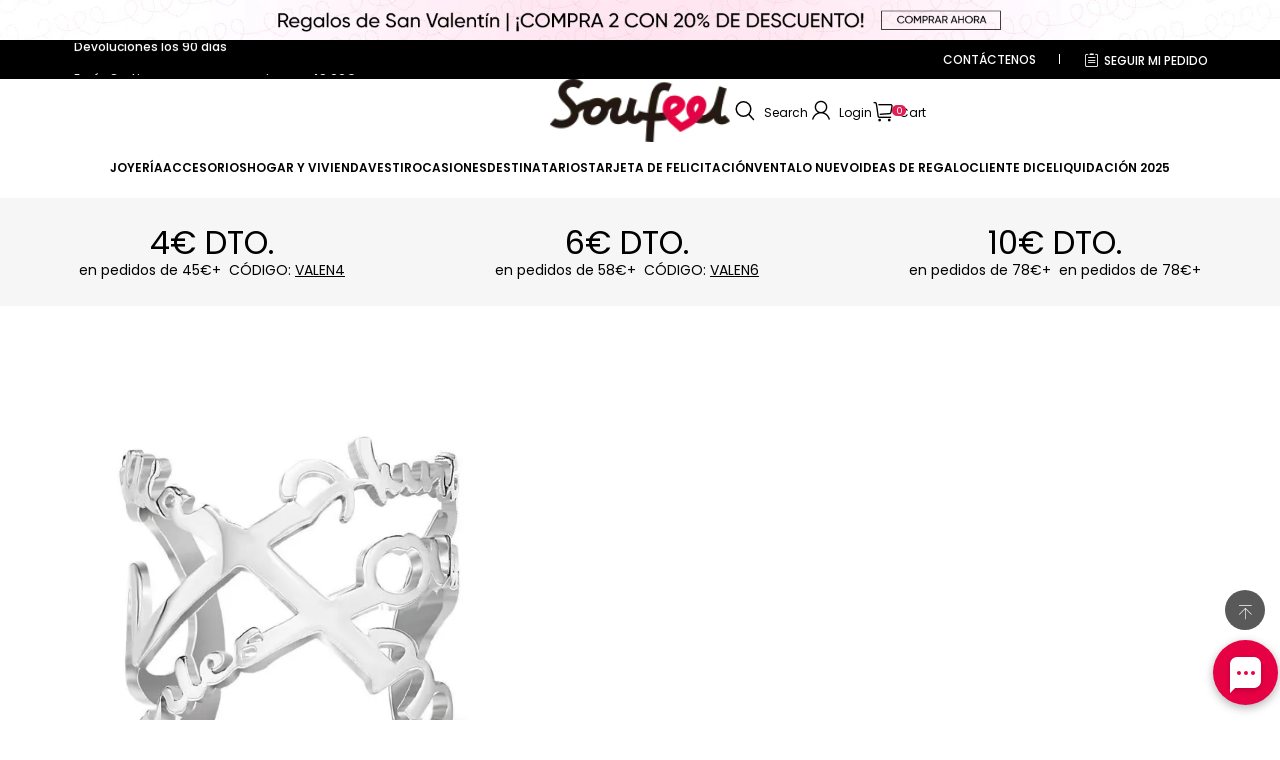

--- FILE ---
content_type: text/css; charset=utf-8
request_url: https://soufeel.es/cdn/shop/s/prod/00ddcb8a-4618-4a65-b721-3ce0ab639625/sections/header/components/search-bar.css
body_size: 1154
content:
.header-search-bar {
  --header-search-bar-slide-anime-duration: 200ms;

  position: absolute;
  inset-block-start: 0;
  inset-inline-start: 0;
  z-index: -1;
  display: flex;
  flex-direction: column;
  column-gap: var(--header-column-gap);
  align-items: center;
  justify-content: start;
  order: 30;
  width: 100%;
  height: 100%;
  margin-inline-start: auto;
  pointer-events: none;
  opacity: 0;
  transition:
    z-index 1ms ease var(--header-search-bar-slide-anime-duration),
    opacity var(--header-search-bar-slide-anime-duration) ease-in,
    transform var(--header-search-bar-slide-anime-duration) ease-in;
}

.header-search-bar.divider::after {
  position: absolute;
  inset-block-end: 0;
  inset-inline: 0;
  z-index: 4;
  height: 1px;
  content: "";
  background-color: rgba(var(--color-entry-line), 1);
}

@media (max-width: 959px) {
  .header-search-bar {
    margin-inline-start: 0;
  }
}

.header-search-bar.open {
  z-index: calc(var(--header-nav-dropdown-menu-z-index) + 1);
  pointer-events: all;
  opacity: 1;height: 100vh;
    overflow: auto;
  transition:
    opacity var(--header-search-bar-slide-anime-duration) ease-in,
    transform var(--header-search-bar-slide-anime-duration) ease-in;
}

.header-search-bar--lockscreen {
  overflow: hidden !important;
}

.header-search-bar__backdrop {
  position: fixed;
  inset-inline-start: 0;
  display: block !important;
  width: 100%;
  height: 100vh;
  background: #fff;
  z-index: -1;
  /* background: rgb(0 0 0 / 40%); */
}

.header-search-bar__icon {
  box-sizing: content-box;
  display: inline-flex;
  flex-shrink: 0;
  justify-self: end;
  width: 28px;
  height: 28px;
}

@media (max-width: 959px) {
  .header-search-bar__icon {
    width: 26px;
    height: 26px;
  }
}

.header-search-bar__form {
  position: relative;
  z-index: 1; 
  gap: 4px; 
    display: flex;
        justify-content: center;
        ALIGN-ITEMS: center;
  width: 100%;
  padding: 45px 48px;
  /* background-color: rgba(var(--color-background), 1); */
}

@media (max-width: 959px) {
  .header-search-bar__form {
    padding: 10px 20px;
  }
}

.header-search-bar__form .button {
  box-sizing: content-box;
  width: 26px;
  height: 26px;
}
.header-search-bar__form .button .searhclose {
    width: 40px;
    height: 40px;
}
@media (min-width: 960px) {
    .header-search-bar__icon .searhicon{display: none;}
  .header-search-bar__form .button {
    width: 28px;
    height: 28px;
  }
}

.header-search-bar__form .field__input {  
    color: inherit;
        flex: 1 1 auto;
        max-width: 50%;
        outline: none;
        padding: 8px 27px;
        width: 60%;
        margin-right: 2rem;
        font-size: 22px;
        border: 2px solid #000;
        border-radius: 30px;
        height: 60px;
}

.header-search-bar__form .field__input::placeholder {
  opacity: 1;
}

[layout$="_wrap_menu"] .header__container-top .header-search-bar {
  order: 10;
  margin-inline-start: 0;
}

.header-search-bar__results {
  position: relative;
  z-index: 1;
  display: none;
  flex-direction: column;
  width: 100%;
  padding: 10px 48px;
  background-color: rgba(var(--color-background), 1);
}

@media (max-width: 959px) {
    .header-search-bar__form .field__input{
    max-width: 70%;
    font-size: 13px;
    height: 35px;
    }
    .header-search-bar__results {
        padding: 0 20px;
    }
}

.header-search-bar__results.shown {
  display: flex;
}

.header-search-bar__results-loading {
  display: none;
  align-items: center;
  justify-content: center;
  padding: 20px 0;
}

.header-search-bar__results-spinner {
  width: 20px;
  height: 20px;
  color: rgba(var(--color-text), 1);
  animation: animation-circling linear 1.5s infinite;
}

.header-search-bar__results-list {
  display: block;
}

.header-search-bar__results.loading {
  align-items: center;
  justify-content: center;
}

.header-search-bar__results.loading .header-search-bar__results-loading {
  display: flex;
}

.header-search-bar__results.loading .header-search-bar__results-list {
  display: none;
}



#header-search-predicate .suggest-title1 {
    display: flex;
    align-items: center;
}

#header-search-predicate .suggest-title1 i.search-history-clear {
    padding-left: 8px;
}

#header-search-predicate>.container {
    position: relative;
    max-width: 1228px;
}

#header-search-predicate .search-history {
    margin-bottom: 80px;
    margin-top: 50px;
}

#header-search-predicate .suggest-title1 h3 {
    font-weight: 100;
    font-size: 14px;
    color: #000;
    font-family: 'Open Sans';
}

#header-search-predicate>.container ul#header-drawer__suggest-list {
    position: absolute;
    top: 0;
    background: #fff;
    box-shadow: 0 0 5px rgb(0 0 0 / 30%);
    width: 90%;
    left: 50%;
    transform: translateX(-50%);
}
ul.shistory,ul.schotkey{margin-block-start: 1em;
    margin-block-end: 1em;}
ul.shistory li,
ul.schotkey li {
    width: auto;
    border-radius: 20px;
    padding: 6px 25px;
    background: #e0e0e0;
    display: inline-block;
    margin: 5px 2px;
}ul.shistory li a,ul.schotkey li a{color: #000;
    font-weight: normal;}
.header__search{width: 100%;
    background: #f6f6f6;
    text-align: center;
}

--- FILE ---
content_type: text/javascript; charset=utf-8
request_url: https://front.myshopline.com/cdn/v1/plugin/app-code-block/product/plugin-product-search/2026010704041010/plugin-product-search-chunk-mount-5a475f8c.js
body_size: 2190
content:
import{g as R,c as C,a as P,b as x,M as O,d as j,_ as g,s as H,e as V,f as W,h as D,i as v,j as N,k as b,l as z,m as G,n as J,t as K,o as Q,p as U,q as k,r as X,u as Y}from"./plugin-product-search-index.js";import{p as E}from"./plugin-product-search-chunk-variable-1100de55.js";function Z(e){const r=e==null?void 0:e.classList;for(let n=0;n<(r==null?void 0:r.length);n++)if((r==null?void 0:r[n].indexOf("color-scheme-"))>-1)return r==null?void 0:r[n];return""}const F=["Products","ProductsSearch"],ee=async e=>{var l,d,u,s,p,S,h,m;const r=R();if(!C()||!F.includes(r))return;let n=!1;const o=document.createElement("div");if(r==="Products"){if(!((d=(l=e==null?void 0:e.resultSearch)==null?void 0:l.collectionPageSetting)!=null&&d.enableSearchInput))return;if((s=(u=e==null?void 0:e.resultSearch)==null?void 0:u.collectionPageSetting)!=null&&s.enableSearchDiscover&&(n=!0),P()){const c=document.querySelector(".main-collection-container");if(!c)return;const i=Z(c);o.classList.add("page-width",i),o.style.marginBottom="20px",c.insertAdjacentElement("beforebegin",o)}else{const c=document.querySelector("#shopline-section-main-collection-product-list");if(!c)return;o.style.marginTop="20px",o.classList.add("page-width"),c.insertAdjacentElement("beforebegin",o)}}else if(r==="ProductsSearch"){if(!((S=(p=e==null?void 0:e.resultSearch)==null?void 0:p.searchResultPageSetting)!=null&&S.enableSearchInput))return;if((m=(h=e==null?void 0:e.resultSearch)==null?void 0:h.searchResultPageSetting)!=null&&m.enableSearchDiscover&&(n=!0),P()){const c=document.querySelector("theme-search-box");if(c)c.style.display="none",c.insertAdjacentElement("beforebegin",o);else return}else{const c=document.querySelector(".main-search predictive-search");if(c)c.style.display="none",c.insertAdjacentElement("beforebegin",o);else return}}x(O)&&await j();const a=(await g(()=>import("./plugin-product-search-chunk-mount-8ccc3ed9.js"),[window.__resource_url__("https://front.myshopline.com/cdn/v1/plugin/app-code-block/product/plugin-product-search/2026010704041010/plugin-product-search-chunk-mount-8ccc3ed9.js"),window.__resource_url__("https://front.myshopline.com/cdn/v1/plugin/app-code-block/product/plugin-product-search/2026010704041010/plugin-product-search-chunk-index-7babd8fb.js"),window.__resource_url__("https://front.myshopline.com/cdn/v1/plugin/app-code-block/product/plugin-product-search/2026010704041010/assets/index.18c5d925" + (document.dir === 'rtl' ?'-rtl':'') +".css"),window.__resource_url__("https://front.myshopline.com/cdn/v1/plugin/app-code-block/product/plugin-product-search/2026010704041010/plugin-product-search-index.js"),window.__resource_url__("https://front.myshopline.com/cdn/v1/plugin/app-code-block/product/plugin-product-search/2026010704041010/plugin-product-search-chunk-index-177f39da.js"),window.__resource_url__("https://front.myshopline.com/cdn/v1/plugin/app-code-block/product/plugin-product-search/2026010704041010/assets/index.8156c45a" + (document.dir === 'rtl' ?'-rtl':'') +".css"),window.__resource_url__("https://front.myshopline.com/cdn/v1/plugin/app-code-block/product/plugin-product-search/2026010704041010/plugin-product-search-chunk-variable-1100de55.js"),window.__resource_url__("https://front.myshopline.com/cdn/v1/plugin/app-code-block/product/plugin-product-search/2026010704041010/plugin-product-search-chunk-filterLoading-bb548b45.js"),window.__resource_url__("https://front.myshopline.com/cdn/v1/plugin/app-code-block/product/plugin-product-search/2026010704041010/plugin-product-search-chunk-getQueryKey-7efaa458.js"),window.__resource_url__("https://front.myshopline.com/cdn/v1/plugin/app-code-block/product/plugin-product-search/2026010704041010/assets/mount.d4805606" + (document.dir === 'rtl' ?'-rtl':'') +".css")],import.meta.url)).default;a(o,n,e)},re=document.querySelector(C()?H:V);var A,M;const B=C()?R():(M=(A=window==null?void 0:window.SL_State)==null?void 0:A.get)==null?void 0:M.call(A,"templateAlias"),T=(e=[])=>{if(e.length!==0)return e},oe=()=>{const e=document.createElement("div");return e.style.position="absolute",e.style.top="0",e.style.left="0",e.style.width="100%",e.style.height="100%",e.style.zIndex="100",e.classList.add(`${E}temp-search-mask`),e},ce=e=>{var h,m,c;const r=(m=(h=T(document==null?void 0:document.querySelectorAll(`#${v}`)))!=null?h:document==null?void 0:document.querySelectorAll(`.${v}`))!=null?m:[],n=document==null?void 0:document.querySelector(`.${N} .header__searchBar-container`),o=(c=document==null?void 0:document.querySelector(`#${b}`))!=null?c:document==null?void 0:document.querySelector(`.${b}`),a=document.querySelector(z),l=document.querySelector(G),d=document.querySelector(J),u=document.querySelector(K),s=document.querySelector(Q),p=document.querySelector(U);[...r,n,o,a,l,d,u,s,p].filter(i=>i).forEach(i=>{const f=oe();i.style.position="relative",f.addEventListener("click",async y=>{y.stopPropagation(),await q(y,e)}),i===a?(i.closest(".header__search").style.position="relative",i.closest(".header__search").appendChild(f)):i.appendChild(f)})};let I=null,w=!1;const L=async()=>(I||(I=await g(()=>import("./plugin-product-search-chunk-App-7d35e780.js"),[window.__resource_url__("https://front.myshopline.com/cdn/v1/plugin/app-code-block/product/plugin-product-search/2026010704041010/plugin-product-search-chunk-App-7d35e780.js"),window.__resource_url__("https://front.myshopline.com/cdn/v1/plugin/app-code-block/product/plugin-product-search/2026010704041010/plugin-product-search-chunk-index-7babd8fb.js"),window.__resource_url__("https://front.myshopline.com/cdn/v1/plugin/app-code-block/product/plugin-product-search/2026010704041010/assets/index.18c5d925" + (document.dir === 'rtl' ?'-rtl':'') +".css"),window.__resource_url__("https://front.myshopline.com/cdn/v1/plugin/app-code-block/product/plugin-product-search/2026010704041010/plugin-product-search-index.js"),window.__resource_url__("https://front.myshopline.com/cdn/v1/plugin/app-code-block/product/plugin-product-search/2026010704041010/plugin-product-search-chunk-variable-1100de55.js"),window.__resource_url__("https://front.myshopline.com/cdn/v1/plugin/app-code-block/product/plugin-product-search/2026010704041010/plugin-product-search-chunk-getQueryKey-7efaa458.js"),window.__resource_url__("https://front.myshopline.com/cdn/v1/plugin/app-code-block/product/plugin-product-search/2026010704041010/plugin-product-search-chunk-convertPrice-7d3b8e1c.js"),window.__resource_url__("https://front.myshopline.com/cdn/v1/plugin/app-code-block/product/plugin-product-search/2026010704041010/plugin-product-search-chunk-index-177f39da.js"),window.__resource_url__("https://front.myshopline.com/cdn/v1/plugin/app-code-block/product/plugin-product-search/2026010704041010/assets/index.8156c45a" + (document.dir === 'rtl' ?'-rtl':'') +".css"),window.__resource_url__("https://front.myshopline.com/cdn/v1/plugin/app-code-block/product/plugin-product-search/2026010704041010/plugin-product-search-chunk-createThemeStyleVar-bf1883fe.js"),window.__resource_url__("https://front.myshopline.com/cdn/v1/plugin/app-code-block/product/plugin-product-search/2026010704041010/assets/convertPrice.e1ffb2ef" + (document.dir === 'rtl' ?'-rtl':'') +".css"),window.__resource_url__("https://front.myshopline.com/cdn/v1/plugin/app-code-block/product/plugin-product-search/2026010704041010/plugin-product-search-chunk-useIsMobile-05f9bc7c.js"),window.__resource_url__("https://front.myshopline.com/cdn/v1/plugin/app-code-block/product/plugin-product-search/2026010704041010/plugin-product-search-chunk-preact-google-translate-patch-6f11bfc9.js"),window.__resource_url__("https://front.myshopline.com/cdn/v1/plugin/app-code-block/product/plugin-product-search/2026010704041010/assets/App.429237ad" + (document.dir === 'rtl' ?'-rtl':'') +".css")],import.meta.url)),I),q=async(e,r)=>{var s,p,S,h,m,c,i,f,y,$;e==null||e.stopPropagation();const n=(p=(s=T(document==null?void 0:document.querySelectorAll(`#${v}`)))!=null?s:document==null?void 0:document.querySelectorAll(`.${v}`))!=null?p:[],o=(S=document==null?void 0:document.querySelector(`#${k}`))!=null?S:document==null?void 0:document.querySelector(`.${k}`),a=(h=document==null?void 0:document.querySelector(`#${b}`))!=null?h:document==null?void 0:document.querySelector(`.${b}`),l=document==null?void 0:document.querySelector(`#${X}`),d=document==null?void 0:document.querySelectorAll(`.${Y}`);if(((m=e.target.classList)==null?void 0:m.contains(`${E}temp-search-mask`))||((c=o==null?void 0:o.contains)==null?void 0:c.call(o,e.target))||((i=a==null?void 0:a.contains)==null?void 0:i.call(a,e.target))||((f=l==null?void 0:l.contains)==null?void 0:f.call(l,e.target))||((y=Array.from(d))==null?void 0:y.some(t=>{var _;return(_=t==null?void 0:t.contains)==null?void 0:_.call(t,e.target)}))||(($=Array.from(n))==null?void 0:$.some(t=>{var _;return(_=t==null?void 0:t.contains)==null?void 0:_.call(t,e.target)}))){if(w=!0,!I){const{default:t}=await L();t(r,w)}}else if(!I){const{default:t}=await L();t(r,w)}document.querySelectorAll(`.${E}temp-search-mask`).forEach(t=>t.remove()),window.removeEventListener("click",t=>q(t,r))},te=async e=>{var r,n,o,a,l;if(async function(){var u;if(((u=e==null?void 0:e.productShowSetting)==null?void 0:u.displayEnable)===!1)return;if(window.innerWidth<=750)ce(e),window.addEventListener("click",s=>q(s,e)),window.addEventListener("scroll",s=>q(s,e)),e!=null&&e.searchSuggestEnable&&W();else{const{default:s}=await g(()=>import("./plugin-product-search-chunk-App-7d35e780.js"),[window.__resource_url__("https://front.myshopline.com/cdn/v1/plugin/app-code-block/product/plugin-product-search/2026010704041010/plugin-product-search-chunk-App-7d35e780.js"),window.__resource_url__("https://front.myshopline.com/cdn/v1/plugin/app-code-block/product/plugin-product-search/2026010704041010/plugin-product-search-chunk-index-7babd8fb.js"),window.__resource_url__("https://front.myshopline.com/cdn/v1/plugin/app-code-block/product/plugin-product-search/2026010704041010/assets/index.18c5d925" + (document.dir === 'rtl' ?'-rtl':'') +".css"),window.__resource_url__("https://front.myshopline.com/cdn/v1/plugin/app-code-block/product/plugin-product-search/2026010704041010/plugin-product-search-index.js"),window.__resource_url__("https://front.myshopline.com/cdn/v1/plugin/app-code-block/product/plugin-product-search/2026010704041010/plugin-product-search-chunk-variable-1100de55.js"),window.__resource_url__("https://front.myshopline.com/cdn/v1/plugin/app-code-block/product/plugin-product-search/2026010704041010/plugin-product-search-chunk-getQueryKey-7efaa458.js"),window.__resource_url__("https://front.myshopline.com/cdn/v1/plugin/app-code-block/product/plugin-product-search/2026010704041010/plugin-product-search-chunk-convertPrice-7d3b8e1c.js"),window.__resource_url__("https://front.myshopline.com/cdn/v1/plugin/app-code-block/product/plugin-product-search/2026010704041010/plugin-product-search-chunk-index-177f39da.js"),window.__resource_url__("https://front.myshopline.com/cdn/v1/plugin/app-code-block/product/plugin-product-search/2026010704041010/assets/index.8156c45a" + (document.dir === 'rtl' ?'-rtl':'') +".css"),window.__resource_url__("https://front.myshopline.com/cdn/v1/plugin/app-code-block/product/plugin-product-search/2026010704041010/plugin-product-search-chunk-createThemeStyleVar-bf1883fe.js"),window.__resource_url__("https://front.myshopline.com/cdn/v1/plugin/app-code-block/product/plugin-product-search/2026010704041010/assets/convertPrice.e1ffb2ef" + (document.dir === 'rtl' ?'-rtl':'') +".css"),window.__resource_url__("https://front.myshopline.com/cdn/v1/plugin/app-code-block/product/plugin-product-search/2026010704041010/plugin-product-search-chunk-useIsMobile-05f9bc7c.js"),window.__resource_url__("https://front.myshopline.com/cdn/v1/plugin/app-code-block/product/plugin-product-search/2026010704041010/plugin-product-search-chunk-preact-google-translate-patch-6f11bfc9.js"),window.__resource_url__("https://front.myshopline.com/cdn/v1/plugin/app-code-block/product/plugin-product-search/2026010704041010/assets/App.429237ad" + (document.dir === 'rtl' ?'-rtl':'') +".css")],import.meta.url);s(e)}}(),ee(e),(r=e==null?void 0:e.resultSearch)!=null&&r.emptyResultRecommendEnable){let d=!1;if(P()&&B===D){const u=document.querySelector(".main-search__results-wrapper");(!u||!u.querySelector(".block-article-card,.block-product-card,.block-collection-card,.main-search__page-card"))&&(d=!0)}if(B===D&&(re||d)&&!((l=(a=(o=(n=window.SL_State)==null?void 0:n.get)==null?void 0:o.call(n,"products"))==null?void 0:a.list)!=null&&l.length)){const{default:s}=await g(()=>import("./plugin-product-search-chunk-recommend-ceb8df7a.js"),[window.__resource_url__("https://front.myshopline.com/cdn/v1/plugin/app-code-block/product/plugin-product-search/2026010704041010/plugin-product-search-chunk-recommend-ceb8df7a.js"),window.__resource_url__("https://front.myshopline.com/cdn/v1/plugin/app-code-block/product/plugin-product-search/2026010704041010/plugin-product-search-chunk-index-7babd8fb.js"),window.__resource_url__("https://front.myshopline.com/cdn/v1/plugin/app-code-block/product/plugin-product-search/2026010704041010/assets/index.18c5d925" + (document.dir === 'rtl' ?'-rtl':'') +".css"),window.__resource_url__("https://front.myshopline.com/cdn/v1/plugin/app-code-block/product/plugin-product-search/2026010704041010/plugin-product-search-index.js"),window.__resource_url__("https://front.myshopline.com/cdn/v1/plugin/app-code-block/product/plugin-product-search/2026010704041010/plugin-product-search-chunk-convertPrice-7d3b8e1c.js"),window.__resource_url__("https://front.myshopline.com/cdn/v1/plugin/app-code-block/product/plugin-product-search/2026010704041010/plugin-product-search-chunk-index-177f39da.js"),window.__resource_url__("https://front.myshopline.com/cdn/v1/plugin/app-code-block/product/plugin-product-search/2026010704041010/assets/index.8156c45a" + (document.dir === 'rtl' ?'-rtl':'') +".css"),window.__resource_url__("https://front.myshopline.com/cdn/v1/plugin/app-code-block/product/plugin-product-search/2026010704041010/plugin-product-search-chunk-variable-1100de55.js"),window.__resource_url__("https://front.myshopline.com/cdn/v1/plugin/app-code-block/product/plugin-product-search/2026010704041010/plugin-product-search-chunk-createThemeStyleVar-bf1883fe.js"),window.__resource_url__("https://front.myshopline.com/cdn/v1/plugin/app-code-block/product/plugin-product-search/2026010704041010/assets/convertPrice.e1ffb2ef" + (document.dir === 'rtl' ?'-rtl':'') +".css"),window.__resource_url__("https://front.myshopline.com/cdn/v1/plugin/app-code-block/product/plugin-product-search/2026010704041010/assets/recommend.a37062be" + (document.dir === 'rtl' ?'-rtl':'') +".css")],import.meta.url);s(e)}}},ae=Object.freeze(Object.defineProperty({__proto__:null,default:te},Symbol.toStringTag,{value:"Module"}));export{Z as g,ae as m};


--- FILE ---
content_type: text/plain;charset=UTF-8
request_url: https://logsdk.kwai-pro.com/rest/wd/common/log/collect/radar?v=3.10.28&kpn=ksib.fe.pixel
body_size: -38
content:
{"result":1,"hostName":"public-hwsgp-kce-node258.sgpaz3.sgp.kwaidc.com"}

--- FILE ---
content_type: text/javascript; charset=utf-8
request_url: https://front.myshopline.com/cdn/v1/base/datacenter/sl-universal-analytics-3.0-1.13.1-beta.1.umd.min.js
body_size: 85976
content:
(function(g,f){if(typeof define=="function"&&define.amd){define(f)}else if(typeof exports=="object" && typeof module<"u"){module.exports=f()}else{var m=f();for(var i in m) g[i]=m[i]}}(typeof globalThis < "u" ? globalThis : typeof self < "u" ? self : this,function(){var exports={};var __exports=exports;var module={exports};
"use strict";var $P=Object.create;var jo=Object.defineProperty,WP=Object.defineProperties,zP=Object.getOwnPropertyDescriptor,GP=Object.getOwnPropertyDescriptors,KP=Object.getOwnPropertyNames,ca=Object.getOwnPropertySymbols,hp=Object.getPrototypeOf,bu=Object.prototype.hasOwnProperty,vp=Object.prototype.propertyIsEnumerable,YP=Reflect.get;var gp=(r,n,o)=>n in r?jo(r,n,{enumerable:!0,configurable:!0,writable:!0,value:o}):r[n]=o,R=(r,n)=>{for(var o in n||(n={}))bu.call(n,o)&&gp(r,o,n[o]);if(ca)for(var o of ca(n))vp.call(n,o)&&gp(r,o,n[o]);return r},K=(r,n)=>WP(r,GP(n));var Yr=(r,n)=>{var o={};for(var i in r)bu.call(r,i)&&n.indexOf(i)<0&&(o[i]=r[i]);if(r!=null&&ca)for(var i of ca(r))n.indexOf(i)<0&&vp.call(r,i)&&(o[i]=r[i]);return o};var xe=(r,n)=>()=>(r&&(n=r(r=0)),n);var We=(r,n)=>()=>(n||r((n={exports:{}}).exports,n),n.exports),JP=(r,n)=>{for(var o in n)jo(r,o,{get:n[o],enumerable:!0})},yp=(r,n,o,i)=>{if(n&&typeof n=="object"||typeof n=="function")for(let s of KP(n))!bu.call(r,s)&&s!==o&&jo(r,s,{get:()=>n[s],enumerable:!(i=zP(n,s))||i.enumerable});return r};var fn=(r,n,o)=>(o=r!=null?$P(hp(r)):{},yp(n||!r||!r.__esModule?jo(o,"default",{value:r,enumerable:!0}):o,r)),XP=r=>yp(jo({},"__esModule",{value:!0}),r);var _p=(r,n,o)=>YP(hp(r),o,n);var de=(r,n,o)=>new Promise((i,s)=>{var u=p=>{try{f(o.next(p))}catch(g){s(g)}},l=p=>{try{f(o.throw(p))}catch(g){s(g)}},f=p=>p.done?i(p.value):Promise.resolve(p.value).then(u,l);f((o=o.apply(r,n)).next())});var Xp=We((Qn,Xo)=>{"use strict";(function(){function r(T,M,d){switch(d.length){case 0:return T.call(M);case 1:return T.call(M,d[0]);case 2:return T.call(M,d[0],d[1]);case 3:return T.call(M,d[0],d[1],d[2])}return T.apply(M,d)}function n(T,M,d,ne){for(var ve=-1,ie=T==null?0:T.length;++ve<ie;){var Nt=T[ve];M(ne,Nt,d(Nt),T)}return ne}function o(T,M){for(var d=-1,ne=T==null?0:T.length;++d<ne&&M(T[d],d,T)!==!1;);return T}function i(T,M){for(var d=T==null?0:T.length;d--&&M(T[d],d,T)!==!1;);return T}function s(T,M){for(var d=-1,ne=T==null?0:T.length;++d<ne;)if(!M(T[d],d,T))return!1;return!0}function u(T,M){for(var d=-1,ne=T==null?0:T.length,ve=0,ie=[];++d<ne;){var Nt=T[d];M(Nt,d,T)&&(ie[ve++]=Nt)}return ie}function l(T,M){return!!(T!=null&&T.length)&&V(T,M,0)>-1}function f(T,M,d){for(var ne=-1,ve=T==null?0:T.length;++ne<ve;)if(d(M,T[ne]))return!0;return!1}function p(T,M){for(var d=-1,ne=T==null?0:T.length,ve=Array(ne);++d<ne;)ve[d]=M(T[d],d,T);return ve}function g(T,M){for(var d=-1,ne=M.length,ve=T.length;++d<ne;)T[ve+d]=M[d];return T}function _(T,M,d,ne){var ve=-1,ie=T==null?0:T.length;for(ne&&ie&&(d=T[++ve]);++ve<ie;)d=M(d,T[ve],ve,T);return d}function h(T,M,d,ne){var ve=T==null?0:T.length;for(ne&&ve&&(d=T[--ve]);ve--;)d=M(d,T[ve],ve,T);return d}function v(T,M){for(var d=-1,ne=T==null?0:T.length;++d<ne;)if(M(T[d],d,T))return!0;return!1}function P(T){return T.split("")}function b(T){return T.match(Gy)||[]}function j(T,M,d){var ne;return d(T,function(ve,ie,Nt){if(M(ve,ie,Nt))return ne=ie,!1}),ne}function L(T,M,d,ne){for(var ve=T.length,ie=d+(ne?1:-1);ne?ie--:++ie<ve;)if(M(T[ie],ie,T))return ie;return-1}function V(T,M,d){return M===M?Ie(T,M,d):L(T,ee,d)}function Z(T,M,d,ne){for(var ve=d-1,ie=T.length;++ve<ie;)if(ne(T[ve],M))return ve;return-1}function ee(T){return T!==T}function re(T,M){var d=T==null?0:T.length;return d?se(T,M)/d:tt}function ce(T){return function(M){return M==null?I:M[T]}}function J(T){return function(M){return T==null?I:T[M]}}function fe(T,M,d,ne,ve){return ve(T,function(ie,Nt,ks){d=ne?(ne=!1,ie):M(d,ie,Nt,ks)}),d}function le(T,M){var d=T.length;for(T.sort(M);d--;)T[d]=T[d].value;return T}function se(T,M){for(var d,ne=-1,ve=T.length;++ne<ve;){var ie=M(T[ne]);ie!==I&&(d=d===I?ie:d+ie)}return d}function Ge(T,M){for(var d=-1,ne=Array(T);++d<T;)ne[d]=M(d);return ne}function nt(T,M){return p(M,function(d){return[d,T[d]]})}function ae(T){return T&&T.slice(0,It(T)+1).replace(ys,"")}function B(T){return function(M){return T(M)}}function W(T,M){return p(M,function(d){return T[d]})}function O(T,M){return T.has(M)}function E(T,M){for(var d=-1,ne=T.length;++d<ne&&V(M,T[d],0)>-1;);return d}function A(T,M){for(var d=T.length;d--&&V(M,T[d],0)>-1;);return d}function D(T,M){for(var d=T.length,ne=0;d--;)T[d]===M&&++ne;return ne}function G(T){return"\\"+A_[T]}function Q(T,M){return T==null?I:T[M]}function Y(T){return w_.test(T)}function _e(T){return P_.test(T)}function Se(T){for(var M,d=[];!(M=T.next()).done;)d.push(M.value);return d}function be(T){var M=-1,d=Array(T.size);return T.forEach(function(ne,ve){d[++M]=[ve,ne]}),d}function X(T,M){return function(d){return T(M(d))}}function U(T,M){for(var d=-1,ne=T.length,ve=0,ie=[];++d<ne;){var Nt=T[d];Nt!==M&&Nt!==gn||(T[d]=gn,ie[ve++]=d)}return ie}function z(T){var M=-1,d=Array(T.size);return T.forEach(function(ne){d[++M]=ne}),d}function oe(T){var M=-1,d=Array(T.size);return T.forEach(function(ne){d[++M]=[ne,ne]}),d}function Ie(T,M,d){for(var ne=d-1,ve=T.length;++ne<ve;)if(T[ne]===M)return ne;return-1}function He(T,M,d){for(var ne=d+1;ne--;)if(T[ne]===M)return ne;return ne}function Ke(T){return Y(T)?Ir(T):D_(T)}function Be(T){return Y(T)?Ln(T):P(T)}function It(T){for(var M=T.length;M--&&By.test(T.charAt(M)););return M}function Ir(T){for(var M=ws.lastIndex=0;ws.test(T);)++M;return M}function Ln(T){return T.match(ws)||[]}function mo(T){return T.match(b_)||[]}var I,yi="4.17.21",On=200,_i="Unsupported core-js use. Try https://npms.io/search?q=ponyfill.",Ct="Expected a function",Ii="Invalid `variable` option passed into `_.template`",St="__lodash_hash_undefined__",go=500,gn="__lodash_placeholder__",Gt=1,ho=2,Vr=4,Nr=1,hn=2,xt=1,pr=2,vn=4,Mt=8,jr=16,Kt=32,C=64,F=128,$=256,me=512,he=30,Ee="...",Re=800,Me=16,$e=1,Qe=2,bt=3,Le=1/0,Pe=9007199254740991,et=17976931348623157e292,tt=NaN,Ve=4294967295,Yt=Ve-1,tn=Ve>>>1,Sr=[["ary",F],["bind",xt],["bindKey",pr],["curry",Mt],["curryRight",jr],["flip",me],["partial",Kt],["partialRight",C],["rearg",$]],Vt="[object Arguments]",Fr="[object Array]",vo="[object AsyncFunction]",rn="[object Boolean]",nn="[object Date]",Ey="[object DOMException]",Si="[object Error]",bi="[object Function]",Gc="[object GeneratorFunction]",fr="[object Map]",yo="[object Number]",Cy="[object Null]",qr="[object Object]",Kc="[object Promise]",xy="[object Proxy]",_o="[object RegExp]",mr="[object Set]",Io="[object String]",wi="[object Symbol]",Ay="[object Undefined]",So="[object WeakMap]",Ry="[object WeakSet]",bo="[object ArrayBuffer]",Dn="[object DataView]",us="[object Float32Array]",cs="[object Float64Array]",ls="[object Int8Array]",ds="[object Int16Array]",ps="[object Int32Array]",fs="[object Uint8Array]",ms="[object Uint8ClampedArray]",gs="[object Uint16Array]",hs="[object Uint32Array]",Ly=/\b__p \+= '';/g,Oy=/\b(__p \+=) '' \+/g,Dy=/(__e\(.*?\)|\b__t\)) \+\n'';/g,Yc=/&(?:amp|lt|gt|quot|#39);/g,Jc=/[&<>"']/g,My=RegExp(Yc.source),Vy=RegExp(Jc.source),Ny=/<%-([\s\S]+?)%>/g,jy=/<%([\s\S]+?)%>/g,Xc=/<%=([\s\S]+?)%>/g,Fy=/\.|\[(?:[^[\]]*|(["'])(?:(?!\1)[^\\]|\\.)*?\1)\]/,qy=/^\w*$/,Uy=/[^.[\]]+|\[(?:(-?\d+(?:\.\d+)?)|(["'])((?:(?!\2)[^\\]|\\.)*?)\2)\]|(?=(?:\.|\[\])(?:\.|\[\]|$))/g,vs=/[\\^$.*+?()[\]{}|]/g,Hy=RegExp(vs.source),ys=/^\s+/,By=/\s/,$y=/\{(?:\n\/\* \[wrapped with .+\] \*\/)?\n?/,Wy=/\{\n\/\* \[wrapped with (.+)\] \*/,zy=/,? & /,Gy=/[^\x00-\x2f\x3a-\x40\x5b-\x60\x7b-\x7f]+/g,Ky=/[()=,{}\[\]\/\s]/,Yy=/\\(\\)?/g,Jy=/\$\{([^\\}]*(?:\\.[^\\}]*)*)\}/g,Qc=/\w*$/,Xy=/^[-+]0x[0-9a-f]+$/i,Qy=/^0b[01]+$/i,Zy=/^\[object .+?Constructor\]$/,e_=/^0o[0-7]+$/i,t_=/^(?:0|[1-9]\d*)$/,r_=/[\xc0-\xd6\xd8-\xf6\xf8-\xff\u0100-\u017f]/g,Pi=/($^)/,n_=/['\n\r\u2028\u2029\\]/g,Ti="\\ud800-\\udfff",o_="\\u0300-\\u036f",i_="\\ufe20-\\ufe2f",a_="\\u20d0-\\u20ff",Zc=o_+i_+a_,el="\\u2700-\\u27bf",tl="a-z\\xdf-\\xf6\\xf8-\\xff",s_="\\xac\\xb1\\xd7\\xf7",u_="\\x00-\\x2f\\x3a-\\x40\\x5b-\\x60\\x7b-\\xbf",c_="\\u2000-\\u206f",l_=" \\t\\x0b\\f\\xa0\\ufeff\\n\\r\\u2028\\u2029\\u1680\\u180e\\u2000\\u2001\\u2002\\u2003\\u2004\\u2005\\u2006\\u2007\\u2008\\u2009\\u200a\\u202f\\u205f\\u3000",rl="A-Z\\xc0-\\xd6\\xd8-\\xde",nl="\\ufe0e\\ufe0f",ol=s_+u_+c_+l_,_s="['\u2019]",d_="["+Ti+"]",il="["+ol+"]",ki="["+Zc+"]",al="\\d+",p_="["+el+"]",sl="["+tl+"]",ul="[^"+Ti+ol+al+el+tl+rl+"]",Is="\\ud83c[\\udffb-\\udfff]",f_="(?:"+ki+"|"+Is+")",cl="[^"+Ti+"]",Ss="(?:\\ud83c[\\udde6-\\uddff]){2}",bs="[\\ud800-\\udbff][\\udc00-\\udfff]",Mn="["+rl+"]",ll="\\u200d",dl="(?:"+sl+"|"+ul+")",m_="(?:"+Mn+"|"+ul+")",pl="(?:"+_s+"(?:d|ll|m|re|s|t|ve))?",fl="(?:"+_s+"(?:D|LL|M|RE|S|T|VE))?",ml=f_+"?",gl="["+nl+"]?",g_="(?:"+ll+"(?:"+[cl,Ss,bs].join("|")+")"+gl+ml+")*",h_="\\d*(?:1st|2nd|3rd|(?![123])\\dth)(?=\\b|[A-Z_])",v_="\\d*(?:1ST|2ND|3RD|(?![123])\\dTH)(?=\\b|[a-z_])",hl=gl+ml+g_,y_="(?:"+[p_,Ss,bs].join("|")+")"+hl,__="(?:"+[cl+ki+"?",ki,Ss,bs,d_].join("|")+")",I_=RegExp(_s,"g"),S_=RegExp(ki,"g"),ws=RegExp(Is+"(?="+Is+")|"+__+hl,"g"),b_=RegExp([Mn+"?"+sl+"+"+pl+"(?="+[il,Mn,"$"].join("|")+")",m_+"+"+fl+"(?="+[il,Mn+dl,"$"].join("|")+")",Mn+"?"+dl+"+"+pl,Mn+"+"+fl,v_,h_,al,y_].join("|"),"g"),w_=RegExp("["+ll+Ti+Zc+nl+"]"),P_=/[a-z][A-Z]|[A-Z]{2}[a-z]|[0-9][a-zA-Z]|[a-zA-Z][0-9]|[^a-zA-Z0-9 ]/,T_=["Array","Buffer","DataView","Date","Error","Float32Array","Float64Array","Function","Int8Array","Int16Array","Int32Array","Map","Math","Object","Promise","RegExp","Set","String","Symbol","TypeError","Uint8Array","Uint8ClampedArray","Uint16Array","Uint32Array","WeakMap","_","clearTimeout","isFinite","parseInt","setTimeout"],k_=-1,Ye={};Ye[us]=Ye[cs]=Ye[ls]=Ye[ds]=Ye[ps]=Ye[fs]=Ye[ms]=Ye[gs]=Ye[hs]=!0,Ye[Vt]=Ye[Fr]=Ye[bo]=Ye[rn]=Ye[Dn]=Ye[nn]=Ye[Si]=Ye[bi]=Ye[fr]=Ye[yo]=Ye[qr]=Ye[_o]=Ye[mr]=Ye[Io]=Ye[So]=!1;var ze={};ze[Vt]=ze[Fr]=ze[bo]=ze[Dn]=ze[rn]=ze[nn]=ze[us]=ze[cs]=ze[ls]=ze[ds]=ze[ps]=ze[fr]=ze[yo]=ze[qr]=ze[_o]=ze[mr]=ze[Io]=ze[wi]=ze[fs]=ze[ms]=ze[gs]=ze[hs]=!0,ze[Si]=ze[bi]=ze[So]=!1;var E_={\u00C0:"A",\u00C1:"A",\u00C2:"A",\u00C3:"A",\u00C4:"A",\u00C5:"A",\u00E0:"a",\u00E1:"a",\u00E2:"a",\u00E3:"a",\u00E4:"a",\u00E5:"a",\u00C7:"C",\u00E7:"c",\u00D0:"D",\u00F0:"d",\u00C8:"E",\u00C9:"E",\u00CA:"E",\u00CB:"E",\u00E8:"e",\u00E9:"e",\u00EA:"e",\u00EB:"e",\u00CC:"I",\u00CD:"I",\u00CE:"I",\u00CF:"I",\u00EC:"i",\u00ED:"i",\u00EE:"i",\u00EF:"i",\u00D1:"N",\u00F1:"n",\u00D2:"O",\u00D3:"O",\u00D4:"O",\u00D5:"O",\u00D6:"O",\u00D8:"O",\u00F2:"o",\u00F3:"o",\u00F4:"o",\u00F5:"o",\u00F6:"o",\u00F8:"o",\u00D9:"U",\u00DA:"U",\u00DB:"U",\u00DC:"U",\u00F9:"u",\u00FA:"u",\u00FB:"u",\u00FC:"u",\u00DD:"Y",\u00FD:"y",\u00FF:"y",\u00C6:"Ae",\u00E6:"ae",\u00DE:"Th",\u00FE:"th",\u00DF:"ss",\u0100:"A",\u0102:"A",\u0104:"A",\u0101:"a",\u0103:"a",\u0105:"a",\u0106:"C",\u0108:"C",\u010A:"C",\u010C:"C",\u0107:"c",\u0109:"c",\u010B:"c",\u010D:"c",\u010E:"D",\u0110:"D",\u010F:"d",\u0111:"d",\u0112:"E",\u0114:"E",\u0116:"E",\u0118:"E",\u011A:"E",\u0113:"e",\u0115:"e",\u0117:"e",\u0119:"e",\u011B:"e",\u011C:"G",\u011E:"G",\u0120:"G",\u0122:"G",\u011D:"g",\u011F:"g",\u0121:"g",\u0123:"g",\u0124:"H",\u0126:"H",\u0125:"h",\u0127:"h",\u0128:"I",\u012A:"I",\u012C:"I",\u012E:"I",\u0130:"I",\u0129:"i",\u012B:"i",\u012D:"i",\u012F:"i",\u0131:"i",\u0134:"J",\u0135:"j",\u0136:"K",\u0137:"k",\u0138:"k",\u0139:"L",\u013B:"L",\u013D:"L",\u013F:"L",\u0141:"L",\u013A:"l",\u013C:"l",\u013E:"l",\u0140:"l",\u0142:"l",\u0143:"N",\u0145:"N",\u0147:"N",\u014A:"N",\u0144:"n",\u0146:"n",\u0148:"n",\u014B:"n",\u014C:"O",\u014E:"O",\u0150:"O",\u014D:"o",\u014F:"o",\u0151:"o",\u0154:"R",\u0156:"R",\u0158:"R",\u0155:"r",\u0157:"r",\u0159:"r",\u015A:"S",\u015C:"S",\u015E:"S",\u0160:"S",\u015B:"s",\u015D:"s",\u015F:"s",\u0161:"s",\u0162:"T",\u0164:"T",\u0166:"T",\u0163:"t",\u0165:"t",\u0167:"t",\u0168:"U",\u016A:"U",\u016C:"U",\u016E:"U",\u0170:"U",\u0172:"U",\u0169:"u",\u016B:"u",\u016D:"u",\u016F:"u",\u0171:"u",\u0173:"u",\u0174:"W",\u0175:"w",\u0176:"Y",\u0177:"y",\u0178:"Y",\u0179:"Z",\u017B:"Z",\u017D:"Z",\u017A:"z",\u017C:"z",\u017E:"z",\u0132:"IJ",\u0133:"ij",\u0152:"Oe",\u0153:"oe",\u0149:"'n",\u017F:"s"},C_={"&":"&amp;","<":"&lt;",">":"&gt;",'"':"&quot;","'":"&#39;"},x_={"&amp;":"&","&lt;":"<","&gt;":">","&quot;":'"',"&#39;":"'"},A_={"\\":"\\","'":"'","\n":"n","\r":"r","\u2028":"u2028","\u2029":"u2029"},R_=parseFloat,L_=parseInt,vl=typeof global=="object"&&global&&global.Object===Object&&global,O_=typeof self=="object"&&self&&self.Object===Object&&self,mt=vl||O_||Function("return this")(),Ps=typeof Qn=="object"&&Qn&&!Qn.nodeType&&Qn,yn=Ps&&typeof Xo=="object"&&Xo&&!Xo.nodeType&&Xo,yl=yn&&yn.exports===Ps,Ts=yl&&vl.process,tr=function(){try{var T=yn&&yn.require&&yn.require("util").types;return T||Ts&&Ts.binding&&Ts.binding("util")}catch(M){}}(),_l=tr&&tr.isArrayBuffer,Il=tr&&tr.isDate,Sl=tr&&tr.isMap,bl=tr&&tr.isRegExp,wl=tr&&tr.isSet,Pl=tr&&tr.isTypedArray,D_=ce("length"),M_=J(E_),V_=J(C_),N_=J(x_),j_=function T(M){function d(e){if(ot(e)&&!Te(e)&&!(e instanceof ie)){if(e instanceof ve)return e;if(qe.call(e,"__wrapped__"))return yd(e)}return new ve(e)}function ne(){}function ve(e,t){this.__wrapped__=e,this.__actions__=[],this.__chain__=!!t,this.__index__=0,this.__values__=I}function ie(e){this.__wrapped__=e,this.__actions__=[],this.__dir__=1,this.__filtered__=!1,this.__iteratees__=[],this.__takeCount__=Ve,this.__views__=[]}function Nt(){var e=new ie(this.__wrapped__);return e.__actions__=jt(this.__actions__),e.__dir__=this.__dir__,e.__filtered__=this.__filtered__,e.__iteratees__=jt(this.__iteratees__),e.__takeCount__=this.__takeCount__,e.__views__=jt(this.__views__),e}function ks(){if(this.__filtered__){var e=new ie(this);e.__dir__=-1,e.__filtered__=!0}else e=this.clone(),e.__dir__*=-1;return e}function F_(){var e=this.__wrapped__.value(),t=this.__dir__,a=Te(e),c=t<0,m=a?e.length:0,y=KI(0,m,this.__views__),S=y.start,w=y.end,k=w-S,q=c?w:S-1,N=this.__iteratees__,H=N.length,te=0,ue=wt(k,this.__takeCount__);if(!a||!c&&m==k&&ue==k)return Wl(e,this.__actions__);var pe=[];e:for(;k--&&te<ue;){q+=t;for(var ke=-1,ge=e[q];++ke<H;){var Oe=N[ke],De=Oe.iteratee,Tt=Oe.type,Ht=De(ge);if(Tt==Qe)ge=Ht;else if(!Ht){if(Tt==$e)continue e;break e}}pe[te++]=ge}return pe}function _n(e){var t=-1,a=e==null?0:e.length;for(this.clear();++t<a;){var c=e[t];this.set(c[0],c[1])}}function q_(){this.__data__=Do?Do(null):{},this.size=0}function U_(e){var t=this.has(e)&&delete this.__data__[e];return this.size-=t?1:0,t}function H_(e){var t=this.__data__;if(Do){var a=t[e];return a===St?I:a}return qe.call(t,e)?t[e]:I}function B_(e){var t=this.__data__;return Do?t[e]!==I:qe.call(t,e)}function $_(e,t){var a=this.__data__;return this.size+=this.has(e)?0:1,a[e]=Do&&t===I?St:t,this}function Ur(e){var t=-1,a=e==null?0:e.length;for(this.clear();++t<a;){var c=e[t];this.set(c[0],c[1])}}function W_(){this.__data__=[],this.size=0}function z_(e){var t=this.__data__,a=Ei(t,e);return!(a<0)&&(a==t.length-1?t.pop():ta.call(t,a,1),--this.size,!0)}function G_(e){var t=this.__data__,a=Ei(t,e);return a<0?I:t[a][1]}function K_(e){return Ei(this.__data__,e)>-1}function Y_(e,t){var a=this.__data__,c=Ei(a,e);return c<0?(++this.size,a.push([e,t])):a[c][1]=t,this}function Hr(e){var t=-1,a=e==null?0:e.length;for(this.clear();++t<a;){var c=e[t];this.set(c[0],c[1])}}function J_(){this.size=0,this.__data__={hash:new _n,map:new(Lo||Ur),string:new _n}}function X_(e){var t=Fi(this,e).delete(e);return this.size-=t?1:0,t}function Q_(e){return Fi(this,e).get(e)}function Z_(e){return Fi(this,e).has(e)}function eI(e,t){var a=Fi(this,e),c=a.size;return a.set(e,t),this.size+=a.size==c?0:1,this}function In(e){var t=-1,a=e==null?0:e.length;for(this.__data__=new Hr;++t<a;)this.add(e[t])}function tI(e){return this.__data__.set(e,St),this}function rI(e){return this.__data__.has(e)}function gr(e){this.size=(this.__data__=new Ur(e)).size}function nI(){this.__data__=new Ur,this.size=0}function oI(e){var t=this.__data__,a=t.delete(e);return this.size=t.size,a}function iI(e){return this.__data__.get(e)}function aI(e){return this.__data__.has(e)}function sI(e,t){var a=this.__data__;if(a instanceof Ur){var c=a.__data__;if(!Lo||c.length<On-1)return c.push([e,t]),this.size=++a.size,this;a=this.__data__=new Hr(c)}return a.set(e,t),this.size=a.size,this}function Tl(e,t){var a=Te(e),c=!a&&kn(e),m=!a&&!c&&dn(e),y=!a&&!c&&!m&&Wn(e),S=a||c||m||y,w=S?Ge(e.length,n0):[],k=w.length;for(var q in e)!t&&!qe.call(e,q)||S&&(q=="length"||m&&(q=="offset"||q=="parent")||y&&(q=="buffer"||q=="byteLength"||q=="byteOffset")||zr(q,k))||w.push(q);return w}function kl(e){var t=e.length;return t?e[Vs(0,t-1)]:I}function uI(e,t){return qi(jt(e),Sn(t,0,e.length))}function cI(e){return qi(jt(e))}function Es(e,t,a){(a===I||hr(e[t],a))&&(a!==I||t in e)||Br(e,t,a)}function wo(e,t,a){var c=e[t];qe.call(e,t)&&hr(c,a)&&(a!==I||t in e)||Br(e,t,a)}function Ei(e,t){for(var a=e.length;a--;)if(hr(e[a][0],t))return a;return-1}function lI(e,t,a,c){return ln(e,function(m,y,S){t(c,m,a(m),S)}),c}function El(e,t){return e&&wr(t,gt(t),e)}function dI(e,t){return e&&wr(t,qt(t),e)}function Br(e,t,a){t=="__proto__"&&ra?ra(e,t,{configurable:!0,enumerable:!0,value:a,writable:!0}):e[t]=a}function Cs(e,t){for(var a=-1,c=t.length,m=dt(c),y=e==null;++a<c;)m[a]=y?I:tu(e,t[a]);return m}function Sn(e,t,a){return e===e&&(a!==I&&(e=e<=a?e:a),t!==I&&(e=e>=t?e:t)),e}function rr(e,t,a,c,m,y){var S,w=t&Gt,k=t&ho,q=t&Vr;if(a&&(S=m?a(e,c,m,y):a(e)),S!==I)return S;if(!rt(e))return e;var N=Te(e);if(N){if(S=JI(e),!w)return jt(e,S)}else{var H=Pt(e),te=H==bi||H==Gc;if(dn(e))return Gl(e,w);if(H==qr||H==Vt||te&&!m){if(S=k||te?{}:dd(e),!w)return k?qI(e,dI(S,e)):FI(e,El(S,e))}else{if(!ze[H])return m?e:{};S=XI(e,H,w)}}y||(y=new gr);var ue=y.get(e);if(ue)return ue;y.set(e,S),up(e)?e.forEach(function(ge){S.add(rr(ge,t,a,ge,e,y))}):sp(e)&&e.forEach(function(ge,Oe){S.set(Oe,rr(ge,t,a,Oe,e,y))});var pe=q?k?Gs:zs:k?qt:gt,ke=N?I:pe(e);return o(ke||e,function(ge,Oe){ke&&(Oe=ge,ge=e[Oe]),wo(S,Oe,rr(ge,t,a,Oe,e,y))}),S}function pI(e){var t=gt(e);return function(a){return Cl(a,e,t)}}function Cl(e,t,a){var c=a.length;if(e==null)return!c;for(e=Je(e);c--;){var m=a[c],y=t[m],S=e[m];if(S===I&&!(m in e)||!y(S))return!1}return!0}function xl(e,t,a){if(typeof e!="function")throw new ar(Ct);return Vo(function(){e.apply(I,a)},t)}function Po(e,t,a,c){var m=-1,y=l,S=!0,w=e.length,k=[],q=t.length;if(!w)return k;a&&(t=p(t,B(a))),c?(y=f,S=!1):t.length>=On&&(y=O,S=!1,t=new In(t));e:for(;++m<w;){var N=e[m],H=a==null?N:a(N);if(N=c||N!==0?N:0,S&&H===H){for(var te=q;te--;)if(t[te]===H)continue e;k.push(N)}else y(t,H,c)||k.push(N)}return k}function fI(e,t){var a=!0;return ln(e,function(c,m,y){return a=!!t(c,m,y)}),a}function Ci(e,t,a){for(var c=-1,m=e.length;++c<m;){var y=e[c],S=t(y);if(S!=null&&(w===I?S===S&&!Xt(S):a(S,w)))var w=S,k=y}return k}function mI(e,t,a,c){var m=e.length;for(a=Ce(a),a<0&&(a=-a>m?0:m+a),c=c===I||c>m?m:Ce(c),c<0&&(c+=m),c=a>c?0:Vd(c);a<c;)e[a++]=t;return e}function Al(e,t){var a=[];return ln(e,function(c,m,y){t(c,m,y)&&a.push(c)}),a}function vt(e,t,a,c,m){var y=-1,S=e.length;for(a||(a=ZI),m||(m=[]);++y<S;){var w=e[y];t>0&&a(w)?t>1?vt(w,t-1,a,c,m):g(m,w):c||(m[m.length]=w)}return m}function br(e,t){return e&&mu(e,t,gt)}function xs(e,t){return e&&Zd(e,t,gt)}function xi(e,t){return u(t,function(a){return Gr(e[a])})}function bn(e,t){t=sn(t,e);for(var a=0,c=t.length;e!=null&&a<c;)e=e[Pr(t[a++])];return a&&a==c?e:I}function Rl(e,t,a){var c=t(e);return Te(e)?c:g(c,a(e))}function At(e){return e==null?e===I?Ay:Cy:Tn&&Tn in Je(e)?GI(e):iS(e)}function As(e,t){return e>t}function gI(e,t){return e!=null&&qe.call(e,t)}function hI(e,t){return e!=null&&t in Je(e)}function vI(e,t,a){return e>=wt(t,a)&&e<pt(t,a)}function Rs(e,t,a){for(var c=a?f:l,m=e[0].length,y=e.length,S=y,w=dt(y),k=1/0,q=[];S--;){var N=e[S];S&&t&&(N=p(N,B(t))),k=wt(N.length,k),w[S]=!a&&(t||m>=120&&N.length>=120)?new In(S&&N):I}N=e[0];var H=-1,te=w[0];e:for(;++H<m&&q.length<k;){var ue=N[H],pe=t?t(ue):ue;if(ue=a||ue!==0?ue:0,!(te?O(te,pe):c(q,pe,a))){for(S=y;--S;){var ke=w[S];if(!(ke?O(ke,pe):c(e[S],pe,a)))continue e}te&&te.push(pe),q.push(ue)}}return q}function yI(e,t,a,c){return br(e,function(m,y,S){t(c,a(m),y,S)}),c}function To(e,t,a){t=sn(t,e),e=gd(e,t);var c=e==null?e:e[Pr(or(t))];return c==null?I:r(c,e,a)}function Ll(e){return ot(e)&&At(e)==Vt}function _I(e){return ot(e)&&At(e)==bo}function II(e){return ot(e)&&At(e)==nn}function ko(e,t,a,c,m){return e===t||(e==null||t==null||!ot(e)&&!ot(t)?e!==e&&t!==t:SI(e,t,a,c,ko,m))}function SI(e,t,a,c,m,y){var S=Te(e),w=Te(t),k=S?Fr:Pt(e),q=w?Fr:Pt(t);k=k==Vt?qr:k,q=q==Vt?qr:q;var N=k==qr,H=q==qr,te=k==q;if(te&&dn(e)){if(!dn(t))return!1;S=!0,N=!1}if(te&&!N)return y||(y=new gr),S||Wn(e)?cd(e,t,a,c,m,y):WI(e,t,k,a,c,m,y);if(!(a&Nr)){var ue=N&&qe.call(e,"__wrapped__"),pe=H&&qe.call(t,"__wrapped__");if(ue||pe){var ke=ue?e.value():e,ge=pe?t.value():t;return y||(y=new gr),m(ke,ge,a,c,y)}}return!!te&&(y||(y=new gr),zI(e,t,a,c,m,y))}function bI(e){return ot(e)&&Pt(e)==fr}function Ls(e,t,a,c){var m=a.length,y=m,S=!c;if(e==null)return!y;for(e=Je(e);m--;){var w=a[m];if(S&&w[2]?w[1]!==e[w[0]]:!(w[0]in e))return!1}for(;++m<y;){w=a[m];var k=w[0],q=e[k],N=w[1];if(S&&w[2]){if(q===I&&!(k in e))return!1}else{var H=new gr;if(c)var te=c(q,N,k,e,t,H);if(!(te===I?ko(N,q,Nr|hn,c,H):te))return!1}}return!0}function Ol(e){return!(!rt(e)||tS(e))&&(Gr(e)?u0:Zy).test(Pn(e))}function wI(e){return ot(e)&&At(e)==_o}function PI(e){return ot(e)&&Pt(e)==mr}function TI(e){return ot(e)&&Wi(e.length)&&!!Ye[At(e)]}function Dl(e){return typeof e=="function"?e:e==null?Ut:typeof e=="object"?Te(e)?Nl(e[0],e[1]):Vl(e):Hd(e)}function Os(e){if(!xo(e))return m0(e);var t=[];for(var a in Je(e))qe.call(e,a)&&a!="constructor"&&t.push(a);return t}function kI(e){if(!rt(e))return oS(e);var t=xo(e),a=[];for(var c in e)(c!="constructor"||!t&&qe.call(e,c))&&a.push(c);return a}function Ds(e,t){return e<t}function Ml(e,t){var a=-1,c=Ft(e)?dt(e.length):[];return ln(e,function(m,y,S){c[++a]=t(m,y,S)}),c}function Vl(e){var t=Ks(e);return t.length==1&&t[0][2]?fd(t[0][0],t[0][1]):function(a){return a===e||Ls(a,e,t)}}function Nl(e,t){return Ys(e)&&pd(t)?fd(Pr(e),t):function(a){var c=tu(a,e);return c===I&&c===t?ru(a,e):ko(t,c,Nr|hn)}}function Ai(e,t,a,c,m){e!==t&&mu(t,function(y,S){if(m||(m=new gr),rt(y))EI(e,t,S,a,Ai,c,m);else{var w=c?c(Xs(e,S),y,S+"",e,t,m):I;w===I&&(w=y),Es(e,S,w)}},qt)}function EI(e,t,a,c,m,y,S){var w=Xs(e,a),k=Xs(t,a),q=S.get(k);if(q)return Es(e,a,q),I;var N=y?y(w,k,a+"",e,t,S):I,H=N===I;if(H){var te=Te(k),ue=!te&&dn(k),pe=!te&&!ue&&Wn(k);N=k,te||ue||pe?Te(w)?N=w:st(w)?N=jt(w):ue?(H=!1,N=Gl(k,!0)):pe?(H=!1,N=Kl(k,!0)):N=[]:Ao(k)||kn(k)?(N=w,kn(w)?N=Nd(w):rt(w)&&!Gr(w)||(N=dd(k))):H=!1}H&&(S.set(k,N),m(N,k,c,y,S),S.delete(k)),Es(e,a,N)}function jl(e,t){var a=e.length;if(a)return t+=t<0?a:0,zr(t,a)?e[t]:I}function Fl(e,t,a){t=t.length?p(t,function(m){return Te(m)?function(y){return bn(y,m.length===1?m[0]:m)}:m}):[Ut];var c=-1;return t=p(t,B(ye())),le(Ml(e,function(m,y,S){return{criteria:p(t,function(w){return w(m)}),index:++c,value:m}}),function(m,y){return jI(m,y,a)})}function CI(e,t){return ql(e,t,function(a,c){return ru(e,c)})}function ql(e,t,a){for(var c=-1,m=t.length,y={};++c<m;){var S=t[c],w=bn(e,S);a(w,S)&&Eo(y,sn(S,e),w)}return y}function xI(e){return function(t){return bn(t,e)}}function Ms(e,t,a,c){var m=c?Z:V,y=-1,S=t.length,w=e;for(e===t&&(t=jt(t)),a&&(w=p(e,B(a)));++y<S;)for(var k=0,q=t[y],N=a?a(q):q;(k=m(w,N,k,c))>-1;)w!==e&&ta.call(w,k,1),ta.call(e,k,1);return e}function Ul(e,t){for(var a=e?t.length:0,c=a-1;a--;){var m=t[a];if(a==c||m!==y){var y=m;zr(m)?ta.call(e,m,1):Fs(e,m)}}return e}function Vs(e,t){return e+oa(Jd()*(t-e+1))}function AI(e,t,a,c){for(var m=-1,y=pt(na((t-e)/(a||1)),0),S=dt(y);y--;)S[c?y:++m]=e,e+=a;return S}function Ns(e,t){var a="";if(!e||t<1||t>Pe)return a;do t%2&&(a+=e),t=oa(t/2),t&&(e+=e);while(t);return a}function Ae(e,t){return vu(md(e,t,Ut),e+"")}function RI(e){return kl(Fn(e))}function LI(e,t){var a=Fn(e);return qi(a,Sn(t,0,a.length))}function Eo(e,t,a,c){if(!rt(e))return e;t=sn(t,e);for(var m=-1,y=t.length,S=y-1,w=e;w!=null&&++m<y;){var k=Pr(t[m]),q=a;if(k==="__proto__"||k==="constructor"||k==="prototype")return e;if(m!=S){var N=w[k];q=c?c(N,k,w):I,q===I&&(q=rt(N)?N:zr(t[m+1])?[]:{})}wo(w,k,q),w=w[k]}return e}function OI(e){return qi(Fn(e))}function nr(e,t,a){var c=-1,m=e.length;t<0&&(t=-t>m?0:m+t),a=a>m?m:a,a<0&&(a+=m),m=t>a?0:a-t>>>0,t>>>=0;for(var y=dt(m);++c<m;)y[c]=e[c+t];return y}function DI(e,t){var a;return ln(e,function(c,m,y){return a=t(c,m,y),!a}),!!a}function Ri(e,t,a){var c=0,m=e==null?c:e.length;if(typeof t=="number"&&t===t&&m<=tn){for(;c<m;){var y=c+m>>>1,S=e[y];S!==null&&!Xt(S)&&(a?S<=t:S<t)?c=y+1:m=y}return m}return js(e,t,Ut,a)}function js(e,t,a,c){var m=0,y=e==null?0:e.length;if(y===0)return 0;t=a(t);for(var S=t!==t,w=t===null,k=Xt(t),q=t===I;m<y;){var N=oa((m+y)/2),H=a(e[N]),te=H!==I,ue=H===null,pe=H===H,ke=Xt(H);if(S)var ge=c||pe;else ge=q?pe&&(c||te):w?pe&&te&&(c||!ue):k?pe&&te&&!ue&&(c||!ke):!ue&&!ke&&(c?H<=t:H<t);ge?m=N+1:y=N}return wt(y,Yt)}function Hl(e,t){for(var a=-1,c=e.length,m=0,y=[];++a<c;){var S=e[a],w=t?t(S):S;if(!a||!hr(w,k)){var k=w;y[m++]=S===0?0:S}}return y}function Bl(e){return typeof e=="number"?e:Xt(e)?tt:+e}function Jt(e){if(typeof e=="string")return e;if(Te(e))return p(e,Jt)+"";if(Xt(e))return Xd?Xd.call(e):"";var t=e+"";return t=="0"&&1/e==-Le?"-0":t}function an(e,t,a){var c=-1,m=l,y=e.length,S=!0,w=[],k=w;if(a)S=!1,m=f;else if(y>=On){var q=t?null:T0(e);if(q)return z(q);S=!1,m=O,k=new In}else k=t?[]:w;e:for(;++c<y;){var N=e[c],H=t?t(N):N;if(N=a||N!==0?N:0,S&&H===H){for(var te=k.length;te--;)if(k[te]===H)continue e;t&&k.push(H),w.push(N)}else m(k,H,a)||(k!==w&&k.push(H),w.push(N))}return w}function Fs(e,t){return t=sn(t,e),e=gd(e,t),e==null||delete e[Pr(or(t))]}function $l(e,t,a,c){return Eo(e,t,a(bn(e,t)),c)}function Li(e,t,a,c){for(var m=e.length,y=c?m:-1;(c?y--:++y<m)&&t(e[y],y,e););return a?nr(e,c?0:y,c?y+1:m):nr(e,c?y+1:0,c?m:y)}function Wl(e,t){var a=e;return a instanceof ie&&(a=a.value()),_(t,function(c,m){return m.func.apply(m.thisArg,g([c],m.args))},a)}function qs(e,t,a){var c=e.length;if(c<2)return c?an(e[0]):[];for(var m=-1,y=dt(c);++m<c;)for(var S=e[m],w=-1;++w<c;)w!=m&&(y[m]=Po(y[m]||S,e[w],t,a));return an(vt(y,1),t,a)}function zl(e,t,a){for(var c=-1,m=e.length,y=t.length,S={};++c<m;)a(S,e[c],c<y?t[c]:I);return S}function Us(e){return st(e)?e:[]}function Hs(e){return typeof e=="function"?e:Ut}function sn(e,t){return Te(e)?e:Ys(e,t)?[e]:op(Fe(e))}function un(e,t,a){var c=e.length;return a=a===I?c:a,!t&&a>=c?e:nr(e,t,a)}function Gl(e,t){if(t)return e.slice();var a=e.length,c=Wd?Wd(a):new e.constructor(a);return e.copy(c),c}function Bs(e){var t=new e.constructor(e.byteLength);return new Zi(t).set(new Zi(e)),t}function MI(e,t){return new e.constructor(t?Bs(e.buffer):e.buffer,e.byteOffset,e.byteLength)}function VI(e){var t=new e.constructor(e.source,Qc.exec(e));return t.lastIndex=e.lastIndex,t}function NI(e){return Mo?Je(Mo.call(e)):{}}function Kl(e,t){return new e.constructor(t?Bs(e.buffer):e.buffer,e.byteOffset,e.length)}function Yl(e,t){if(e!==t){var a=e!==I,c=e===null,m=e===e,y=Xt(e),S=t!==I,w=t===null,k=t===t,q=Xt(t);if(!w&&!q&&!y&&e>t||y&&S&&k&&!w&&!q||c&&S&&k||!a&&k||!m)return 1;if(!c&&!y&&!q&&e<t||q&&a&&m&&!c&&!y||w&&a&&m||!S&&m||!k)return-1}return 0}function jI(e,t,a){for(var c=-1,m=e.criteria,y=t.criteria,S=m.length,w=a.length;++c<S;){var k=Yl(m[c],y[c]);if(k)return c>=w?k:k*(a[c]=="desc"?-1:1)}return e.index-t.index}function Jl(e,t,a,c){for(var m=-1,y=e.length,S=a.length,w=-1,k=t.length,q=pt(y-S,0),N=dt(k+q),H=!c;++w<k;)N[w]=t[w];for(;++m<S;)(H||m<y)&&(N[a[m]]=e[m]);for(;q--;)N[w++]=e[m++];return N}function Xl(e,t,a,c){for(var m=-1,y=e.length,S=-1,w=a.length,k=-1,q=t.length,N=pt(y-w,0),H=dt(N+q),te=!c;++m<N;)H[m]=e[m];for(var ue=m;++k<q;)H[ue+k]=t[k];for(;++S<w;)(te||m<y)&&(H[ue+a[S]]=e[m++]);return H}function jt(e,t){var a=-1,c=e.length;for(t||(t=dt(c));++a<c;)t[a]=e[a];return t}function wr(e,t,a,c){var m=!a;a||(a={});for(var y=-1,S=t.length;++y<S;){var w=t[y],k=c?c(a[w],e[w],w,a,e):I;k===I&&(k=e[w]),m?Br(a,w,k):wo(a,w,k)}return a}function FI(e,t){return wr(e,hu(e),t)}function qI(e,t){return wr(e,rp(e),t)}function Oi(e,t){return function(a,c){var m=Te(a)?n:lI,y=t?t():{};return m(a,e,ye(c,2),y)}}function Vn(e){return Ae(function(t,a){var c=-1,m=a.length,y=m>1?a[m-1]:I,S=m>2?a[2]:I;for(y=e.length>3&&typeof y=="function"?(m--,y):I,S&&Rt(a[0],a[1],S)&&(y=m<3?I:y,m=1),t=Je(t);++c<m;){var w=a[c];w&&e(t,w,c,y)}return t})}function Ql(e,t){return function(a,c){if(a==null)return a;if(!Ft(a))return e(a,c);for(var m=a.length,y=t?m:-1,S=Je(a);(t?y--:++y<m)&&c(S[y],y,S)!==!1;);return a}}function Zl(e){return function(t,a,c){for(var m=-1,y=Je(t),S=c(t),w=S.length;w--;){var k=S[e?w:++m];if(a(y[k],k,y)===!1)break}return t}}function UI(e,t,a){function c(){return(this&&this!==mt&&this instanceof c?y:e).apply(m?a:this,arguments)}var m=t&xt,y=Co(e);return c}function ed(e){return function(t){t=Fe(t);var a=Y(t)?Be(t):I,c=a?a[0]:t.charAt(0),m=a?un(a,1).join(""):t.slice(1);return c[e]()+m}}function Nn(e){return function(t){return _(Ud(qd(t).replace(I_,"")),e,"")}}function Co(e){return function(){var t=arguments;switch(t.length){case 0:return new e;case 1:return new e(t[0]);case 2:return new e(t[0],t[1]);case 3:return new e(t[0],t[1],t[2]);case 4:return new e(t[0],t[1],t[2],t[3]);case 5:return new e(t[0],t[1],t[2],t[3],t[4]);case 6:return new e(t[0],t[1],t[2],t[3],t[4],t[5]);case 7:return new e(t[0],t[1],t[2],t[3],t[4],t[5],t[6])}var a=$n(e.prototype),c=e.apply(a,t);return rt(c)?c:a}}function HI(e,t,a){function c(){for(var y=arguments.length,S=dt(y),w=y,k=jn(c);w--;)S[w]=arguments[w];var q=y<3&&S[0]!==k&&S[y-1]!==k?[]:U(S,k);return y-=q.length,y<a?id(e,t,Di,c.placeholder,I,S,q,I,I,a-y):r(this&&this!==mt&&this instanceof c?m:e,this,S)}var m=Co(e);return c}function td(e){return function(t,a,c){var m=Je(t);if(!Ft(t)){var y=ye(a,3);t=gt(t),a=function(w){return y(m[w],w,m)}}var S=e(t,a,c);return S>-1?m[y?t[S]:S]:I}}function rd(e){return Wr(function(t){var a=t.length,c=a,m=ve.prototype.thru;for(e&&t.reverse();c--;){var y=t[c];if(typeof y!="function")throw new ar(Ct);if(m&&!S&&ji(y)=="wrapper")var S=new ve([],!0)}for(c=S?c:a;++c<a;){y=t[c];var w=ji(y),k=w=="wrapper"?gu(y):I;S=k&&Js(k[0])&&k[1]==(F|Mt|Kt|$)&&!k[4].length&&k[9]==1?S[ji(k[0])].apply(S,k[3]):y.length==1&&Js(y)?S[w]():S.thru(y)}return function(){var q=arguments,N=q[0];if(S&&q.length==1&&Te(N))return S.plant(N).value();for(var H=0,te=a?t[H].apply(this,q):N;++H<a;)te=t[H].call(this,te);return te}})}function Di(e,t,a,c,m,y,S,w,k,q){function N(){for(var Oe=arguments.length,De=dt(Oe),Tt=Oe;Tt--;)De[Tt]=arguments[Tt];if(pe)var Ht=jn(N),pn=D(De,Ht);if(c&&(De=Jl(De,c,m,pe)),y&&(De=Xl(De,y,S,pe)),Oe-=pn,pe&&Oe<q)return id(e,t,Di,N.placeholder,a,De,U(De,Ht),w,k,q-Oe);var it=te?a:this,sr=ue?it[e]:e;return Oe=De.length,w?De=aS(De,w):ke&&Oe>1&&De.reverse(),H&&k<Oe&&(De.length=k),this&&this!==mt&&this instanceof N&&(sr=ge||Co(sr)),sr.apply(it,De)}var H=t&F,te=t&xt,ue=t&pr,pe=t&(Mt|jr),ke=t&me,ge=ue?I:Co(e);return N}function nd(e,t){return function(a,c){return yI(a,e,t(c),{})}}function Mi(e,t){return function(a,c){var m;if(a===I&&c===I)return t;if(a!==I&&(m=a),c!==I){if(m===I)return c;typeof a=="string"||typeof c=="string"?(a=Jt(a),c=Jt(c)):(a=Bl(a),c=Bl(c)),m=e(a,c)}return m}}function $s(e){return Wr(function(t){return t=p(t,B(ye())),Ae(function(a){var c=this;return e(t,function(m){return r(m,c,a)})})})}function Vi(e,t){t=t===I?" ":Jt(t);var a=t.length;if(a<2)return a?Ns(t,e):t;var c=Ns(t,na(e/Ke(t)));return Y(t)?un(Be(c),0,e).join(""):c.slice(0,e)}function BI(e,t,a,c){function m(){for(var w=-1,k=arguments.length,q=-1,N=c.length,H=dt(N+k),te=this&&this!==mt&&this instanceof m?S:e;++q<N;)H[q]=c[q];for(;k--;)H[q++]=arguments[++w];return r(te,y?a:this,H)}var y=t&xt,S=Co(e);return m}function od(e){return function(t,a,c){return c&&typeof c!="number"&&Rt(t,a,c)&&(a=c=I),t=Kr(t),a===I?(a=t,t=0):a=Kr(a),c=c===I?t<a?1:-1:Kr(c),AI(t,a,c,e)}}function Ni(e){return function(t,a){return typeof t=="string"&&typeof a=="string"||(t=ir(t),a=ir(a)),e(t,a)}}function id(e,t,a,c,m,y,S,w,k,q){var N=t&Mt,H=N?S:I,te=N?I:S,ue=N?y:I,pe=N?I:y;t|=N?Kt:C,t&=~(N?C:Kt),t&vn||(t&=~(xt|pr));var ke=[e,t,m,ue,H,pe,te,w,k,q],ge=a.apply(I,ke);return Js(e)&&np(ge,ke),ge.placeholder=c,hd(ge,e,t)}function Ws(e){var t=qn[e];return function(a,c){if(a=ir(a),c=c==null?0:wt(Ce(c),292),c&&Yd(a)){var m=(Fe(a)+"e").split("e");return m=(Fe(t(m[0]+"e"+(+m[1]+c)))+"e").split("e"),+(m[0]+"e"+(+m[1]-c))}return t(a)}}function ad(e){return function(t){var a=Pt(t);return a==fr?be(t):a==mr?oe(t):nt(t,e(t))}}function $r(e,t,a,c,m,y,S,w){var k=t&pr;if(!k&&typeof e!="function")throw new ar(Ct);var q=c?c.length:0;if(q||(t&=~(Kt|C),c=m=I),S=S===I?S:pt(Ce(S),0),w=w===I?w:Ce(w),q-=m?m.length:0,t&C){var N=c,H=m;c=m=I}var te=k?I:gu(e),ue=[e,t,a,c,m,N,H,y,S,w];if(te&&nS(ue,te),e=ue[0],t=ue[1],a=ue[2],c=ue[3],m=ue[4],w=ue[9]=ue[9]===I?k?0:e.length:pt(ue[9]-q,0),!w&&t&(Mt|jr)&&(t&=~(Mt|jr)),t&&t!=xt)pe=t==Mt||t==jr?HI(e,t,w):t!=Kt&&t!=(xt|Kt)||m.length?Di.apply(I,ue):BI(e,t,a,c);else var pe=UI(e,t,a);return hd((te?ep:np)(pe,ue),e,t)}function sd(e,t,a,c){return e===I||hr(e,Un[a])&&!qe.call(c,a)?t:e}function ud(e,t,a,c,m,y){return rt(e)&&rt(t)&&(y.set(t,e),Ai(e,t,I,ud,y),y.delete(t)),e}function $I(e){return Ao(e)?I:e}function cd(e,t,a,c,m,y){var S=a&Nr,w=e.length,k=t.length;if(w!=k&&!(S&&k>w))return!1;var q=y.get(e),N=y.get(t);if(q&&N)return q==t&&N==e;var H=-1,te=!0,ue=a&hn?new In:I;for(y.set(e,t),y.set(t,e);++H<w;){var pe=e[H],ke=t[H];if(c)var ge=S?c(ke,pe,H,t,e,y):c(pe,ke,H,e,t,y);if(ge!==I){if(ge)continue;te=!1;break}if(ue){if(!v(t,function(Oe,De){if(!O(ue,De)&&(pe===Oe||m(pe,Oe,a,c,y)))return ue.push(De)})){te=!1;break}}else if(pe!==ke&&!m(pe,ke,a,c,y)){te=!1;break}}return y.delete(e),y.delete(t),te}function WI(e,t,a,c,m,y,S){switch(a){case Dn:if(e.byteLength!=t.byteLength||e.byteOffset!=t.byteOffset)return!1;e=e.buffer,t=t.buffer;case bo:return!(e.byteLength!=t.byteLength||!y(new Zi(e),new Zi(t)));case rn:case nn:case yo:return hr(+e,+t);case Si:return e.name==t.name&&e.message==t.message;case _o:case Io:return e==t+"";case fr:var w=be;case mr:var k=c&Nr;if(w||(w=z),e.size!=t.size&&!k)return!1;var q=S.get(e);if(q)return q==t;c|=hn,S.set(e,t);var N=cd(w(e),w(t),c,m,y,S);return S.delete(e),N;case wi:if(Mo)return Mo.call(e)==Mo.call(t)}return!1}function zI(e,t,a,c,m,y){var S=a&Nr,w=zs(e),k=w.length;if(k!=zs(t).length&&!S)return!1;for(var q=k;q--;){var N=w[q];if(!(S?N in t:qe.call(t,N)))return!1}var H=y.get(e),te=y.get(t);if(H&&te)return H==t&&te==e;var ue=!0;y.set(e,t),y.set(t,e);for(var pe=S;++q<k;){N=w[q];var ke=e[N],ge=t[N];if(c)var Oe=S?c(ge,ke,N,t,e,y):c(ke,ge,N,e,t,y);if(!(Oe===I?ke===ge||m(ke,ge,a,c,y):Oe)){ue=!1;break}pe||(pe=N=="constructor")}if(ue&&!pe){var De=e.constructor,Tt=t.constructor;De!=Tt&&"constructor"in e&&"constructor"in t&&!(typeof De=="function"&&De instanceof De&&typeof Tt=="function"&&Tt instanceof Tt)&&(ue=!1)}return y.delete(e),y.delete(t),ue}function Wr(e){return vu(md(e,I,Sd),e+"")}function zs(e){return Rl(e,gt,hu)}function Gs(e){return Rl(e,qt,rp)}function ji(e){for(var t=e.name+"",a=Bn[t],c=qe.call(Bn,t)?a.length:0;c--;){var m=a[c],y=m.func;if(y==null||y==e)return m.name}return t}function jn(e){return(qe.call(d,"placeholder")?d:e).placeholder}function ye(){var e=d.iteratee||ou;return e=e===ou?Dl:e,arguments.length?e(arguments[0],arguments[1]):e}function Fi(e,t){var a=e.__data__;return eS(t)?a[typeof t=="string"?"string":"hash"]:a.map}function Ks(e){for(var t=gt(e),a=t.length;a--;){var c=t[a],m=e[c];t[a]=[c,m,pd(m)]}return t}function wn(e,t){var a=Q(e,t);return Ol(a)?a:I}function GI(e){var t=qe.call(e,Tn),a=e[Tn];try{e[Tn]=I;var c=!0}catch(y){}var m=Xi.call(e);return c&&(t?e[Tn]=a:delete e[Tn]),m}function KI(e,t,a){for(var c=-1,m=a.length;++c<m;){var y=a[c],S=y.size;switch(y.type){case"drop":e+=S;break;case"dropRight":t-=S;break;case"take":t=wt(t,e+S);break;case"takeRight":e=pt(e,t-S)}}return{start:e,end:t}}function YI(e){var t=e.match(Wy);return t?t[1].split(zy):[]}function ld(e,t,a){t=sn(t,e);for(var c=-1,m=t.length,y=!1;++c<m;){var S=Pr(t[c]);if(!(y=e!=null&&a(e,S)))break;e=e[S]}return y||++c!=m?y:(m=e==null?0:e.length,!!m&&Wi(m)&&zr(S,m)&&(Te(e)||kn(e)))}function JI(e){var t=e.length,a=new e.constructor(t);return t&&typeof e[0]=="string"&&qe.call(e,"index")&&(a.index=e.index,a.input=e.input),a}function dd(e){return typeof e.constructor!="function"||xo(e)?{}:$n(ea(e))}function XI(e,t,a){var c=e.constructor;switch(t){case bo:return Bs(e);case rn:case nn:return new c(+e);case Dn:return MI(e,a);case us:case cs:case ls:case ds:case ps:case fs:case ms:case gs:case hs:return Kl(e,a);case fr:return new c;case yo:case Io:return new c(e);case _o:return VI(e);case mr:return new c;case wi:return NI(e)}}function QI(e,t){var a=t.length;if(!a)return e;var c=a-1;return t[c]=(a>1?"& ":"")+t[c],t=t.join(a>2?", ":" "),e.replace($y,`{
/* [wrapped with `+t+`] */
`)}function ZI(e){return Te(e)||kn(e)||!!(Kd&&e&&e[Kd])}function zr(e,t){var a=typeof e;return t=t==null?Pe:t,!!t&&(a=="number"||a!="symbol"&&t_.test(e))&&e>-1&&e%1==0&&e<t}function Rt(e,t,a){if(!rt(a))return!1;var c=typeof t;return!!(c=="number"?Ft(a)&&zr(t,a.length):c=="string"&&t in a)&&hr(a[t],e)}function Ys(e,t){if(Te(e))return!1;var a=typeof e;return!(a!="number"&&a!="symbol"&&a!="boolean"&&e!=null&&!Xt(e))||qy.test(e)||!Fy.test(e)||t!=null&&e in Je(t)}function eS(e){var t=typeof e;return t=="string"||t=="number"||t=="symbol"||t=="boolean"?e!=="__proto__":e===null}function Js(e){var t=ji(e),a=d[t];if(typeof a!="function"||!(t in ie.prototype))return!1;if(e===a)return!0;var c=gu(a);return!!c&&e===c[0]}function tS(e){return!!$d&&$d in e}function xo(e){var t=e&&e.constructor;return e===(typeof t=="function"&&t.prototype||Un)}function pd(e){return e===e&&!rt(e)}function fd(e,t){return function(a){return a!=null&&a[e]===t&&(t!==I||e in Je(a))}}function rS(e){var t=Bi(e,function(c){return a.size===go&&a.clear(),c}),a=t.cache;return t}function nS(e,t){var a=e[1],c=t[1],m=a|c,y=m<(xt|pr|F),S=c==F&&a==Mt||c==F&&a==$&&e[7].length<=t[8]||c==(F|$)&&t[7].length<=t[8]&&a==Mt;if(!y&&!S)return e;c&xt&&(e[2]=t[2],m|=a&xt?0:vn);var w=t[3];if(w){var k=e[3];e[3]=k?Jl(k,w,t[4]):w,e[4]=k?U(e[3],gn):t[4]}return w=t[5],w&&(k=e[5],e[5]=k?Xl(k,w,t[6]):w,e[6]=k?U(e[5],gn):t[6]),w=t[7],w&&(e[7]=w),c&F&&(e[8]=e[8]==null?t[8]:wt(e[8],t[8])),e[9]==null&&(e[9]=t[9]),e[0]=t[0],e[1]=m,e}function oS(e){var t=[];if(e!=null)for(var a in Je(e))t.push(a);return t}function iS(e){return Xi.call(e)}function md(e,t,a){return t=pt(t===I?e.length-1:t,0),function(){for(var c=arguments,m=-1,y=pt(c.length-t,0),S=dt(y);++m<y;)S[m]=c[t+m];m=-1;for(var w=dt(t+1);++m<t;)w[m]=c[m];return w[t]=a(S),r(e,this,w)}}function gd(e,t){return t.length<2?e:bn(e,nr(t,0,-1))}function aS(e,t){for(var a=e.length,c=wt(t.length,a),m=jt(e);c--;){var y=t[c];e[c]=zr(y,a)?m[y]:I}return e}function Xs(e,t){if((t!=="constructor"||typeof e[t]!="function")&&t!="__proto__")return e[t]}function hd(e,t,a){var c=t+"";return vu(e,QI(c,sS(YI(c),a)))}function vd(e){var t=0,a=0;return function(){var c=g0(),m=Me-(c-a);if(a=c,m>0){if(++t>=Re)return arguments[0]}else t=0;return e.apply(I,arguments)}}function qi(e,t){var a=-1,c=e.length,m=c-1;for(t=t===I?c:t;++a<t;){var y=Vs(a,m),S=e[y];e[y]=e[a],e[a]=S}return e.length=t,e}function Pr(e){if(typeof e=="string"||Xt(e))return e;var t=e+"";return t=="0"&&1/e==-Le?"-0":t}function Pn(e){if(e!=null){try{return Ji.call(e)}catch(t){}try{return e+""}catch(t){}}return""}function sS(e,t){return o(Sr,function(a){var c="_."+a[0];t&a[1]&&!l(e,c)&&e.push(c)}),e.sort()}function yd(e){if(e instanceof ie)return e.clone();var t=new ve(e.__wrapped__,e.__chain__);return t.__actions__=jt(e.__actions__),t.__index__=e.__index__,t.__values__=e.__values__,t}function uS(e,t,a){t=(a?Rt(e,t,a):t===I)?1:pt(Ce(t),0);var c=e==null?0:e.length;if(!c||t<1)return[];for(var m=0,y=0,S=dt(na(c/t));m<c;)S[y++]=nr(e,m,m+=t);return S}function cS(e){for(var t=-1,a=e==null?0:e.length,c=0,m=[];++t<a;){var y=e[t];y&&(m[c++]=y)}return m}function lS(){var e=arguments.length;if(!e)return[];for(var t=dt(e-1),a=arguments[0],c=e;c--;)t[c-1]=arguments[c];return g(Te(a)?jt(a):[a],vt(t,1))}function dS(e,t,a){var c=e==null?0:e.length;return c?(t=a||t===I?1:Ce(t),nr(e,t<0?0:t,c)):[]}function pS(e,t,a){var c=e==null?0:e.length;return c?(t=a||t===I?1:Ce(t),t=c-t,nr(e,0,t<0?0:t)):[]}function fS(e,t){return e&&e.length?Li(e,ye(t,3),!0,!0):[]}function mS(e,t){return e&&e.length?Li(e,ye(t,3),!0):[]}function gS(e,t,a,c){var m=e==null?0:e.length;return m?(a&&typeof a!="number"&&Rt(e,t,a)&&(a=0,c=m),mI(e,t,a,c)):[]}function _d(e,t,a){var c=e==null?0:e.length;if(!c)return-1;var m=a==null?0:Ce(a);return m<0&&(m=pt(c+m,0)),L(e,ye(t,3),m)}function Id(e,t,a){var c=e==null?0:e.length;if(!c)return-1;var m=c-1;return a!==I&&(m=Ce(a),m=a<0?pt(c+m,0):wt(m,c-1)),L(e,ye(t,3),m,!0)}function Sd(e){return e!=null&&e.length?vt(e,1):[]}function hS(e){return e!=null&&e.length?vt(e,Le):[]}function vS(e,t){return e!=null&&e.length?(t=t===I?1:Ce(t),vt(e,t)):[]}function yS(e){for(var t=-1,a=e==null?0:e.length,c={};++t<a;){var m=e[t];c[m[0]]=m[1]}return c}function bd(e){return e&&e.length?e[0]:I}function _S(e,t,a){var c=e==null?0:e.length;if(!c)return-1;var m=a==null?0:Ce(a);return m<0&&(m=pt(c+m,0)),V(e,t,m)}function IS(e){return e!=null&&e.length?nr(e,0,-1):[]}function SS(e,t){return e==null?"":f0.call(e,t)}function or(e){var t=e==null?0:e.length;return t?e[t-1]:I}function bS(e,t,a){var c=e==null?0:e.length;if(!c)return-1;var m=c;return a!==I&&(m=Ce(a),m=m<0?pt(c+m,0):wt(m,c-1)),t===t?He(e,t,m):L(e,ee,m,!0)}function wS(e,t){return e&&e.length?jl(e,Ce(t)):I}function wd(e,t){return e&&e.length&&t&&t.length?Ms(e,t):e}function PS(e,t,a){return e&&e.length&&t&&t.length?Ms(e,t,ye(a,2)):e}function TS(e,t,a){return e&&e.length&&t&&t.length?Ms(e,t,I,a):e}function kS(e,t){var a=[];if(!e||!e.length)return a;var c=-1,m=[],y=e.length;for(t=ye(t,3);++c<y;){var S=e[c];t(S,c,e)&&(a.push(S),m.push(c))}return Ul(e,m),a}function Qs(e){return e==null?e:v0.call(e)}function ES(e,t,a){var c=e==null?0:e.length;return c?(a&&typeof a!="number"&&Rt(e,t,a)?(t=0,a=c):(t=t==null?0:Ce(t),a=a===I?c:Ce(a)),nr(e,t,a)):[]}function CS(e,t){return Ri(e,t)}function xS(e,t,a){return js(e,t,ye(a,2))}function AS(e,t){var a=e==null?0:e.length;if(a){var c=Ri(e,t);if(c<a&&hr(e[c],t))return c}return-1}function RS(e,t){return Ri(e,t,!0)}function LS(e,t,a){return js(e,t,ye(a,2),!0)}function OS(e,t){if(e!=null&&e.length){var a=Ri(e,t,!0)-1;if(hr(e[a],t))return a}return-1}function DS(e){return e&&e.length?Hl(e):[]}function MS(e,t){return e&&e.length?Hl(e,ye(t,2)):[]}function VS(e){var t=e==null?0:e.length;return t?nr(e,1,t):[]}function NS(e,t,a){return e&&e.length?(t=a||t===I?1:Ce(t),nr(e,0,t<0?0:t)):[]}function jS(e,t,a){var c=e==null?0:e.length;return c?(t=a||t===I?1:Ce(t),t=c-t,nr(e,t<0?0:t,c)):[]}function FS(e,t){return e&&e.length?Li(e,ye(t,3),!1,!0):[]}function qS(e,t){return e&&e.length?Li(e,ye(t,3)):[]}function US(e){return e&&e.length?an(e):[]}function HS(e,t){return e&&e.length?an(e,ye(t,2)):[]}function BS(e,t){return t=typeof t=="function"?t:I,e&&e.length?an(e,I,t):[]}function Zs(e){if(!e||!e.length)return[];var t=0;return e=u(e,function(a){if(st(a))return t=pt(a.length,t),!0}),Ge(t,function(a){return p(e,ce(a))})}function Pd(e,t){if(!e||!e.length)return[];var a=Zs(e);return t==null?a:p(a,function(c){return r(t,I,c)})}function $S(e,t){return zl(e||[],t||[],wo)}function WS(e,t){return zl(e||[],t||[],Eo)}function Td(e){var t=d(e);return t.__chain__=!0,t}function zS(e,t){return t(e),e}function Ui(e,t){return t(e)}function GS(){return Td(this)}function KS(){return new ve(this.value(),this.__chain__)}function YS(){this.__values__===I&&(this.__values__=Md(this.value()));var e=this.__index__>=this.__values__.length;return{done:e,value:e?I:this.__values__[this.__index__++]}}function JS(){return this}function XS(e){for(var t,a=this;a instanceof ne;){var c=yd(a);c.__index__=0,c.__values__=I,t?m.__wrapped__=c:t=c;var m=c;a=a.__wrapped__}return m.__wrapped__=e,t}function QS(){var e=this.__wrapped__;if(e instanceof ie){var t=e;return this.__actions__.length&&(t=new ie(this)),t=t.reverse(),t.__actions__.push({func:Ui,args:[Qs],thisArg:I}),new ve(t,this.__chain__)}return this.thru(Qs)}function ZS(){return Wl(this.__wrapped__,this.__actions__)}function eb(e,t,a){var c=Te(e)?s:fI;return a&&Rt(e,t,a)&&(t=I),c(e,ye(t,3))}function tb(e,t){return(Te(e)?u:Al)(e,ye(t,3))}function rb(e,t){return vt(Hi(e,t),1)}function nb(e,t){return vt(Hi(e,t),Le)}function ob(e,t,a){return a=a===I?1:Ce(a),vt(Hi(e,t),a)}function kd(e,t){return(Te(e)?o:ln)(e,ye(t,3))}function Ed(e,t){return(Te(e)?i:Qd)(e,ye(t,3))}function ib(e,t,a,c){e=Ft(e)?e:Fn(e),a=a&&!c?Ce(a):0;var m=e.length;return a<0&&(a=pt(m+a,0)),zi(e)?a<=m&&e.indexOf(t,a)>-1:!!m&&V(e,t,a)>-1}function Hi(e,t){return(Te(e)?p:Ml)(e,ye(t,3))}function ab(e,t,a,c){return e==null?[]:(Te(t)||(t=t==null?[]:[t]),a=c?I:a,Te(a)||(a=a==null?[]:[a]),Fl(e,t,a))}function sb(e,t,a){var c=Te(e)?_:fe,m=arguments.length<3;return c(e,ye(t,4),a,m,ln)}function ub(e,t,a){var c=Te(e)?h:fe,m=arguments.length<3;return c(e,ye(t,4),a,m,Qd)}function cb(e,t){return(Te(e)?u:Al)(e,$i(ye(t,3)))}function lb(e){return(Te(e)?kl:RI)(e)}function db(e,t,a){return t=(a?Rt(e,t,a):t===I)?1:Ce(t),(Te(e)?uI:LI)(e,t)}function pb(e){return(Te(e)?cI:OI)(e)}function fb(e){if(e==null)return 0;if(Ft(e))return zi(e)?Ke(e):e.length;var t=Pt(e);return t==fr||t==mr?e.size:Os(e).length}function mb(e,t,a){var c=Te(e)?v:DI;return a&&Rt(e,t,a)&&(t=I),c(e,ye(t,3))}function gb(e,t){if(typeof t!="function")throw new ar(Ct);return e=Ce(e),function(){if(--e<1)return t.apply(this,arguments)}}function Cd(e,t,a){return t=a?I:t,t=e&&t==null?e.length:t,$r(e,F,I,I,I,I,t)}function xd(e,t){var a;if(typeof t!="function")throw new ar(Ct);return e=Ce(e),function(){return--e>0&&(a=t.apply(this,arguments)),e<=1&&(t=I),a}}function Ad(e,t,a){t=a?I:t;var c=$r(e,Mt,I,I,I,I,I,t);return c.placeholder=Ad.placeholder,c}function Rd(e,t,a){t=a?I:t;var c=$r(e,jr,I,I,I,I,I,t);return c.placeholder=Rd.placeholder,c}function Ld(e,t,a){function c(it){var sr=te,No=ue;return te=ue=I,De=it,ke=e.apply(No,sr)}function m(it){return De=it,ge=Vo(w,t),Tt?c(it):ke}function y(it){var sr=it-Oe,No=it-De,mp=t-sr;return Ht?wt(mp,pe-No):mp}function S(it){var sr=it-Oe,No=it-De;return Oe===I||sr>=t||sr<0||Ht&&No>=pe}function w(){var it=sa();return S(it)?k(it):(ge=Vo(w,y(it)),I)}function k(it){return ge=I,pn&&te?c(it):(te=ue=I,ke)}function q(){ge!==I&&tp(ge),De=0,te=Oe=ue=ge=I}function N(){return ge===I?ke:k(sa())}function H(){var it=sa(),sr=S(it);if(te=arguments,ue=this,Oe=it,sr){if(ge===I)return m(Oe);if(Ht)return tp(ge),ge=Vo(w,t),c(Oe)}return ge===I&&(ge=Vo(w,t)),ke}var te,ue,pe,ke,ge,Oe,De=0,Tt=!1,Ht=!1,pn=!0;if(typeof e!="function")throw new ar(Ct);return t=ir(t)||0,rt(a)&&(Tt=!!a.leading,Ht="maxWait"in a,pe=Ht?pt(ir(a.maxWait)||0,t):pe,pn="trailing"in a?!!a.trailing:pn),H.cancel=q,H.flush=N,H}function hb(e){return $r(e,me)}function Bi(e,t){if(typeof e!="function"||t!=null&&typeof t!="function")throw new ar(Ct);var a=function(){var c=arguments,m=t?t.apply(this,c):c[0],y=a.cache;if(y.has(m))return y.get(m);var S=e.apply(this,c);return a.cache=y.set(m,S)||y,S};return a.cache=new(Bi.Cache||Hr),a}function $i(e){if(typeof e!="function")throw new ar(Ct);return function(){var t=arguments;switch(t.length){case 0:return!e.call(this);case 1:return!e.call(this,t[0]);case 2:return!e.call(this,t[0],t[1]);case 3:return!e.call(this,t[0],t[1],t[2])}return!e.apply(this,t)}}function vb(e){return xd(2,e)}function yb(e,t){if(typeof e!="function")throw new ar(Ct);return t=t===I?t:Ce(t),Ae(e,t)}function _b(e,t){if(typeof e!="function")throw new ar(Ct);return t=t==null?0:pt(Ce(t),0),Ae(function(a){var c=a[t],m=un(a,0,t);return c&&g(m,c),r(e,this,m)})}function Ib(e,t,a){var c=!0,m=!0;if(typeof e!="function")throw new ar(Ct);return rt(a)&&(c="leading"in a?!!a.leading:c,m="trailing"in a?!!a.trailing:m),Ld(e,t,{leading:c,maxWait:t,trailing:m})}function Sb(e){return Cd(e,1)}function bb(e,t){return _u(Hs(t),e)}function wb(){if(!arguments.length)return[];var e=arguments[0];return Te(e)?e:[e]}function Pb(e){return rr(e,Vr)}function Tb(e,t){return t=typeof t=="function"?t:I,rr(e,Vr,t)}function kb(e){return rr(e,Gt|Vr)}function Eb(e,t){return t=typeof t=="function"?t:I,rr(e,Gt|Vr,t)}function Cb(e,t){return t==null||Cl(e,t,gt(t))}function hr(e,t){return e===t||e!==e&&t!==t}function Ft(e){return e!=null&&Wi(e.length)&&!Gr(e)}function st(e){return ot(e)&&Ft(e)}function xb(e){return e===!0||e===!1||ot(e)&&At(e)==rn}function Ab(e){return ot(e)&&e.nodeType===1&&!Ao(e)}function Rb(e){if(e==null)return!0;if(Ft(e)&&(Te(e)||typeof e=="string"||typeof e.splice=="function"||dn(e)||Wn(e)||kn(e)))return!e.length;var t=Pt(e);if(t==fr||t==mr)return!e.size;if(xo(e))return!Os(e).length;for(var a in e)if(qe.call(e,a))return!1;return!0}function Lb(e,t){return ko(e,t)}function Ob(e,t,a){a=typeof a=="function"?a:I;var c=a?a(e,t):I;return c===I?ko(e,t,I,a):!!c}function eu(e){if(!ot(e))return!1;var t=At(e);return t==Si||t==Ey||typeof e.message=="string"&&typeof e.name=="string"&&!Ao(e)}function Db(e){return typeof e=="number"&&Yd(e)}function Gr(e){if(!rt(e))return!1;var t=At(e);return t==bi||t==Gc||t==vo||t==xy}function Od(e){return typeof e=="number"&&e==Ce(e)}function Wi(e){return typeof e=="number"&&e>-1&&e%1==0&&e<=Pe}function rt(e){var t=typeof e;return e!=null&&(t=="object"||t=="function")}function ot(e){return e!=null&&typeof e=="object"}function Mb(e,t){return e===t||Ls(e,t,Ks(t))}function Vb(e,t,a){return a=typeof a=="function"?a:I,Ls(e,t,Ks(t),a)}function Nb(e){return Dd(e)&&e!=+e}function jb(e){if(k0(e))throw new cu(_i);return Ol(e)}function Fb(e){return e===null}function qb(e){return e==null}function Dd(e){return typeof e=="number"||ot(e)&&At(e)==yo}function Ao(e){if(!ot(e)||At(e)!=qr)return!1;var t=ea(e);if(t===null)return!0;var a=qe.call(t,"constructor")&&t.constructor;return typeof a=="function"&&a instanceof a&&Ji.call(a)==a0}function Ub(e){return Od(e)&&e>=-Pe&&e<=Pe}function zi(e){return typeof e=="string"||!Te(e)&&ot(e)&&At(e)==Io}function Xt(e){return typeof e=="symbol"||ot(e)&&At(e)==wi}function Hb(e){return e===I}function Bb(e){return ot(e)&&Pt(e)==So}function $b(e){return ot(e)&&At(e)==Ry}function Md(e){if(!e)return[];if(Ft(e))return zi(e)?Be(e):jt(e);if(Ro&&e[Ro])return Se(e[Ro]());var t=Pt(e);return(t==fr?be:t==mr?z:Fn)(e)}function Kr(e){return e?(e=ir(e),e===Le||e===-Le?(e<0?-1:1)*et:e===e?e:0):e===0?e:0}function Ce(e){var t=Kr(e),a=t%1;return t===t?a?t-a:t:0}function Vd(e){return e?Sn(Ce(e),0,Ve):0}function ir(e){if(typeof e=="number")return e;if(Xt(e))return tt;if(rt(e)){var t=typeof e.valueOf=="function"?e.valueOf():e;e=rt(t)?t+"":t}if(typeof e!="string")return e===0?e:+e;e=ae(e);var a=Qy.test(e);return a||e_.test(e)?L_(e.slice(2),a?2:8):Xy.test(e)?tt:+e}function Nd(e){return wr(e,qt(e))}function Wb(e){return e?Sn(Ce(e),-Pe,Pe):e===0?e:0}function Fe(e){return e==null?"":Jt(e)}function zb(e,t){var a=$n(e);return t==null?a:El(a,t)}function Gb(e,t){return j(e,ye(t,3),br)}function Kb(e,t){return j(e,ye(t,3),xs)}function Yb(e,t){return e==null?e:mu(e,ye(t,3),qt)}function Jb(e,t){return e==null?e:Zd(e,ye(t,3),qt)}function Xb(e,t){return e&&br(e,ye(t,3))}function Qb(e,t){return e&&xs(e,ye(t,3))}function Zb(e){return e==null?[]:xi(e,gt(e))}function ew(e){return e==null?[]:xi(e,qt(e))}function tu(e,t,a){var c=e==null?I:bn(e,t);return c===I?a:c}function tw(e,t){return e!=null&&ld(e,t,gI)}function ru(e,t){return e!=null&&ld(e,t,hI)}function gt(e){return Ft(e)?Tl(e):Os(e)}function qt(e){return Ft(e)?Tl(e,!0):kI(e)}function rw(e,t){var a={};return t=ye(t,3),br(e,function(c,m,y){Br(a,t(c,m,y),c)}),a}function nw(e,t){var a={};return t=ye(t,3),br(e,function(c,m,y){Br(a,m,t(c,m,y))}),a}function ow(e,t){return jd(e,$i(ye(t)))}function jd(e,t){if(e==null)return{};var a=p(Gs(e),function(c){return[c]});return t=ye(t),ql(e,a,function(c,m){return t(c,m[0])})}function iw(e,t,a){t=sn(t,e);var c=-1,m=t.length;for(m||(m=1,e=I);++c<m;){var y=e==null?I:e[Pr(t[c])];y===I&&(c=m,y=a),e=Gr(y)?y.call(e):y}return e}function aw(e,t,a){return e==null?e:Eo(e,t,a)}function sw(e,t,a,c){return c=typeof c=="function"?c:I,e==null?e:Eo(e,t,a,c)}function uw(e,t,a){var c=Te(e),m=c||dn(e)||Wn(e);if(t=ye(t,4),a==null){var y=e&&e.constructor;a=m?c?new y:[]:rt(e)&&Gr(y)?$n(ea(e)):{}}return(m?o:br)(e,function(S,w,k){return t(a,S,w,k)}),a}function cw(e,t){return e==null||Fs(e,t)}function lw(e,t,a){return e==null?e:$l(e,t,Hs(a))}function dw(e,t,a,c){return c=typeof c=="function"?c:I,e==null?e:$l(e,t,Hs(a),c)}function Fn(e){return e==null?[]:W(e,gt(e))}function pw(e){return e==null?[]:W(e,qt(e))}function fw(e,t,a){return a===I&&(a=t,t=I),a!==I&&(a=ir(a),a=a===a?a:0),t!==I&&(t=ir(t),t=t===t?t:0),Sn(ir(e),t,a)}function mw(e,t,a){return t=Kr(t),a===I?(a=t,t=0):a=Kr(a),e=ir(e),vI(e,t,a)}function gw(e,t,a){if(a&&typeof a!="boolean"&&Rt(e,t,a)&&(t=a=I),a===I&&(typeof t=="boolean"?(a=t,t=I):typeof e=="boolean"&&(a=e,e=I)),e===I&&t===I?(e=0,t=1):(e=Kr(e),t===I?(t=e,e=0):t=Kr(t)),e>t){var c=e;e=t,t=c}if(a||e%1||t%1){var m=Jd();return wt(e+m*(t-e+R_("1e-"+((m+"").length-1))),t)}return Vs(e,t)}function Fd(e){return Su(Fe(e).toLowerCase())}function qd(e){return e=Fe(e),e&&e.replace(r_,M_).replace(S_,"")}function hw(e,t,a){e=Fe(e),t=Jt(t);var c=e.length;a=a===I?c:Sn(Ce(a),0,c);var m=a;return a-=t.length,a>=0&&e.slice(a,m)==t}function vw(e){return e=Fe(e),e&&Vy.test(e)?e.replace(Jc,V_):e}function yw(e){return e=Fe(e),e&&Hy.test(e)?e.replace(vs,"\\$&"):e}function _w(e,t,a){e=Fe(e),t=Ce(t);var c=t?Ke(e):0;if(!t||c>=t)return e;var m=(t-c)/2;return Vi(oa(m),a)+e+Vi(na(m),a)}function Iw(e,t,a){e=Fe(e),t=Ce(t);var c=t?Ke(e):0;return t&&c<t?e+Vi(t-c,a):e}function Sw(e,t,a){e=Fe(e),t=Ce(t);var c=t?Ke(e):0;return t&&c<t?Vi(t-c,a)+e:e}function bw(e,t,a){return a||t==null?t=0:t&&(t=+t),h0(Fe(e).replace(ys,""),t||0)}function ww(e,t,a){return t=(a?Rt(e,t,a):t===I)?1:Ce(t),Ns(Fe(e),t)}function Pw(){var e=arguments,t=Fe(e[0]);return e.length<3?t:t.replace(e[1],e[2])}function Tw(e,t,a){return a&&typeof a!="number"&&Rt(e,t,a)&&(t=a=I),(a=a===I?Ve:a>>>0)?(e=Fe(e),e&&(typeof t=="string"||t!=null&&!Iu(t))&&(t=Jt(t),!t&&Y(e))?un(Be(e),0,a):e.split(t,a)):[]}function kw(e,t,a){return e=Fe(e),a=a==null?0:Sn(Ce(a),0,e.length),t=Jt(t),e.slice(a,a+t.length)==t}function Ew(e,t,a){var c=d.templateSettings;a&&Rt(e,t,a)&&(t=I),e=Fe(e),t=ua({},t,c,sd);var m,y,S=ua({},t.imports,c.imports,sd),w=gt(S),k=W(S,w),q=0,N=t.interpolate||Pi,H="__p += '",te=lu((t.escape||Pi).source+"|"+N.source+"|"+(N===Xc?Jy:Pi).source+"|"+(t.evaluate||Pi).source+"|$","g"),ue="//# sourceURL="+(qe.call(t,"sourceURL")?(t.sourceURL+"").replace(/\s/g," "):"lodash.templateSources["+ ++k_+"]")+`
`;e.replace(te,function(ge,Oe,De,Tt,Ht,pn){return De||(De=Tt),H+=e.slice(q,pn).replace(n_,G),Oe&&(m=!0,H+=`' +
__e(`+Oe+`) +
'`),Ht&&(y=!0,H+=`';
`+Ht+`;
__p += '`),De&&(H+=`' +
((__t = (`+De+`)) == null ? '' : __t) +
'`),q=pn+ge.length,ge}),H+=`';
`;var pe=qe.call(t,"variable")&&t.variable;if(pe){if(Ky.test(pe))throw new cu(Ii)}else H=`with (obj) {
`+H+`
}
`;H=(y?H.replace(Ly,""):H).replace(Oy,"$1").replace(Dy,"$1;"),H="function("+(pe||"obj")+`) {
`+(pe?"":`obj || (obj = {});
`)+"var __t, __p = ''"+(m?", __e = _.escape":"")+(y?`, __j = Array.prototype.join;
function print() { __p += __j.call(arguments, '') }
`:`;
`)+H+`return __p
}`;var ke=fp(function(){return Bd(w,ue+"return "+H).apply(I,k)});if(ke.source=H,eu(ke))throw ke;return ke}function Cw(e){return Fe(e).toLowerCase()}function xw(e){return Fe(e).toUpperCase()}function Aw(e,t,a){if(e=Fe(e),e&&(a||t===I))return ae(e);if(!e||!(t=Jt(t)))return e;var c=Be(e),m=Be(t);return un(c,E(c,m),A(c,m)+1).join("")}function Rw(e,t,a){if(e=Fe(e),e&&(a||t===I))return e.slice(0,It(e)+1);if(!e||!(t=Jt(t)))return e;var c=Be(e);return un(c,0,A(c,Be(t))+1).join("")}function Lw(e,t,a){if(e=Fe(e),e&&(a||t===I))return e.replace(ys,"");if(!e||!(t=Jt(t)))return e;var c=Be(e);return un(c,E(c,Be(t))).join("")}function Ow(e,t){var a=he,c=Ee;if(rt(t)){var m="separator"in t?t.separator:m;a="length"in t?Ce(t.length):a,c="omission"in t?Jt(t.omission):c}e=Fe(e);var y=e.length;if(Y(e)){var S=Be(e);y=S.length}if(a>=y)return e;var w=a-Ke(c);if(w<1)return c;var k=S?un(S,0,w).join(""):e.slice(0,w);if(m===I)return k+c;if(S&&(w+=k.length-w),Iu(m)){if(e.slice(w).search(m)){var q,N=k;for(m.global||(m=lu(m.source,Fe(Qc.exec(m))+"g")),m.lastIndex=0;q=m.exec(N);)var H=q.index;k=k.slice(0,H===I?w:H)}}else if(e.indexOf(Jt(m),w)!=w){var te=k.lastIndexOf(m);te>-1&&(k=k.slice(0,te))}return k+c}function Dw(e){return e=Fe(e),e&&My.test(e)?e.replace(Yc,N_):e}function Ud(e,t,a){return e=Fe(e),t=a?I:t,t===I?_e(e)?mo(e):b(e):e.match(t)||[]}function Mw(e){var t=e==null?0:e.length,a=ye();return e=t?p(e,function(c){if(typeof c[1]!="function")throw new ar(Ct);return[a(c[0]),c[1]]}):[],Ae(function(c){for(var m=-1;++m<t;){var y=e[m];if(r(y[0],this,c))return r(y[1],this,c)}})}function Vw(e){return pI(rr(e,Gt))}function nu(e){return function(){return e}}function Nw(e,t){return e==null||e!==e?t:e}function Ut(e){return e}function ou(e){return Dl(typeof e=="function"?e:rr(e,Gt))}function jw(e){return Vl(rr(e,Gt))}function Fw(e,t){return Nl(e,rr(t,Gt))}function iu(e,t,a){var c=gt(t),m=xi(t,c);a!=null||rt(t)&&(m.length||!c.length)||(a=t,t=e,e=this,m=xi(t,gt(t)));var y=!(rt(a)&&"chain"in a&&!a.chain),S=Gr(e);return o(m,function(w){var k=t[w];e[w]=k,S&&(e.prototype[w]=function(){var q=this.__chain__;if(y||q){var N=e(this.__wrapped__);return(N.__actions__=jt(this.__actions__)).push({func:k,args:arguments,thisArg:e}),N.__chain__=q,N}return k.apply(e,g([this.value()],arguments))})}),e}function qw(){return mt._===this&&(mt._=s0),this}function au(){}function Uw(e){return e=Ce(e),Ae(function(t){return jl(t,e)})}function Hd(e){return Ys(e)?ce(Pr(e)):xI(e)}function Hw(e){return function(t){return e==null?I:bn(e,t)}}function su(){return[]}function uu(){return!1}function Bw(){return{}}function $w(){return""}function Ww(){return!0}function zw(e,t){if(e=Ce(e),e<1||e>Pe)return[];var a=Ve,c=wt(e,Ve);t=ye(t),e-=Ve;for(var m=Ge(c,t);++a<e;)t(a);return m}function Gw(e){return Te(e)?p(e,Pr):Xt(e)?[e]:jt(op(Fe(e)))}function Kw(e){var t=++i0;return Fe(e)+t}function Yw(e){return e&&e.length?Ci(e,Ut,As):I}function Jw(e,t){return e&&e.length?Ci(e,ye(t,2),As):I}function Xw(e){return re(e,Ut)}function Qw(e,t){return re(e,ye(t,2))}function Zw(e){return e&&e.length?Ci(e,Ut,Ds):I}function e0(e,t){return e&&e.length?Ci(e,ye(t,2),Ds):I}function t0(e){return e&&e.length?se(e,Ut):0}function r0(e,t){return e&&e.length?se(e,ye(t,2)):0}M=M==null?mt:on.defaults(mt.Object(),M,on.pick(mt,T_));var dt=M.Array,Gi=M.Date,cu=M.Error,Bd=M.Function,qn=M.Math,Je=M.Object,lu=M.RegExp,n0=M.String,ar=M.TypeError,Ki=dt.prototype,o0=Bd.prototype,Un=Je.prototype,Yi=M["__core-js_shared__"],Ji=o0.toString,qe=Un.hasOwnProperty,i0=0,$d=function(){var e=/[^.]+$/.exec(Yi&&Yi.keys&&Yi.keys.IE_PROTO||"");return e?"Symbol(src)_1."+e:""}(),Xi=Un.toString,a0=Ji.call(Je),s0=mt._,u0=lu("^"+Ji.call(qe).replace(vs,"\\$&").replace(/hasOwnProperty|(function).*?(?=\\\()| for .+?(?=\\\])/g,"$1.*?")+"$"),Qi=yl?M.Buffer:I,cn=M.Symbol,Zi=M.Uint8Array,Wd=Qi?Qi.allocUnsafe:I,ea=X(Je.getPrototypeOf,Je),zd=Je.create,Gd=Un.propertyIsEnumerable,ta=Ki.splice,Kd=cn?cn.isConcatSpreadable:I,Ro=cn?cn.iterator:I,Tn=cn?cn.toStringTag:I,ra=function(){try{var e=wn(Je,"defineProperty");return e({},"",{}),e}catch(t){}}(),c0=M.clearTimeout!==mt.clearTimeout&&M.clearTimeout,l0=Gi&&Gi.now!==mt.Date.now&&Gi.now,d0=M.setTimeout!==mt.setTimeout&&M.setTimeout,na=qn.ceil,oa=qn.floor,du=Je.getOwnPropertySymbols,p0=Qi?Qi.isBuffer:I,Yd=M.isFinite,f0=Ki.join,m0=X(Je.keys,Je),pt=qn.max,wt=qn.min,g0=Gi.now,h0=M.parseInt,Jd=qn.random,v0=Ki.reverse,pu=wn(M,"DataView"),Lo=wn(M,"Map"),fu=wn(M,"Promise"),Hn=wn(M,"Set"),Oo=wn(M,"WeakMap"),Do=wn(Je,"create"),ia=Oo&&new Oo,Bn={},y0=Pn(pu),_0=Pn(Lo),I0=Pn(fu),S0=Pn(Hn),b0=Pn(Oo),aa=cn?cn.prototype:I,Mo=aa?aa.valueOf:I,Xd=aa?aa.toString:I,$n=function(){function e(){}return function(t){if(!rt(t))return{};if(zd)return zd(t);e.prototype=t;var a=new e;return e.prototype=I,a}}();d.templateSettings={escape:Ny,evaluate:jy,interpolate:Xc,variable:"",imports:{_:d}},d.prototype=ne.prototype,d.prototype.constructor=d,ve.prototype=$n(ne.prototype),ve.prototype.constructor=ve,ie.prototype=$n(ne.prototype),ie.prototype.constructor=ie,_n.prototype.clear=q_,_n.prototype.delete=U_,_n.prototype.get=H_,_n.prototype.has=B_,_n.prototype.set=$_,Ur.prototype.clear=W_,Ur.prototype.delete=z_,Ur.prototype.get=G_,Ur.prototype.has=K_,Ur.prototype.set=Y_,Hr.prototype.clear=J_,Hr.prototype.delete=X_,Hr.prototype.get=Q_,Hr.prototype.has=Z_,Hr.prototype.set=eI,In.prototype.add=In.prototype.push=tI,In.prototype.has=rI,gr.prototype.clear=nI,gr.prototype.delete=oI,gr.prototype.get=iI,gr.prototype.has=aI,gr.prototype.set=sI;var ln=Ql(br),Qd=Ql(xs,!0),mu=Zl(),Zd=Zl(!0),ep=ia?function(e,t){return ia.set(e,t),e}:Ut,w0=ra?function(e,t){return ra(e,"toString",{configurable:!0,enumerable:!1,value:nu(t),writable:!0})}:Ut,P0=Ae,tp=c0||function(e){return mt.clearTimeout(e)},T0=Hn&&1/z(new Hn([,-0]))[1]==Le?function(e){return new Hn(e)}:au,gu=ia?function(e){return ia.get(e)}:au,hu=du?function(e){return e==null?[]:(e=Je(e),u(du(e),function(t){return Gd.call(e,t)}))}:su,rp=du?function(e){for(var t=[];e;)g(t,hu(e)),e=ea(e);return t}:su,Pt=At;(pu&&Pt(new pu(new ArrayBuffer(1)))!=Dn||Lo&&Pt(new Lo)!=fr||fu&&Pt(fu.resolve())!=Kc||Hn&&Pt(new Hn)!=mr||Oo&&Pt(new Oo)!=So)&&(Pt=function(e){var t=At(e),a=t==qr?e.constructor:I,c=a?Pn(a):"";if(c)switch(c){case y0:return Dn;case _0:return fr;case I0:return Kc;case S0:return mr;case b0:return So}return t});var k0=Yi?Gr:uu,np=vd(ep),Vo=d0||function(e,t){return mt.setTimeout(e,t)},vu=vd(w0),op=rS(function(e){var t=[];return e.charCodeAt(0)===46&&t.push(""),e.replace(Uy,function(a,c,m,y){t.push(m?y.replace(Yy,"$1"):c||a)}),t}),E0=Ae(function(e,t){return st(e)?Po(e,vt(t,1,st,!0)):[]}),C0=Ae(function(e,t){var a=or(t);return st(a)&&(a=I),st(e)?Po(e,vt(t,1,st,!0),ye(a,2)):[]}),x0=Ae(function(e,t){var a=or(t);return st(a)&&(a=I),st(e)?Po(e,vt(t,1,st,!0),I,a):[]}),A0=Ae(function(e){var t=p(e,Us);return t.length&&t[0]===e[0]?Rs(t):[]}),R0=Ae(function(e){var t=or(e),a=p(e,Us);return t===or(a)?t=I:a.pop(),a.length&&a[0]===e[0]?Rs(a,ye(t,2)):[]}),L0=Ae(function(e){var t=or(e),a=p(e,Us);return t=typeof t=="function"?t:I,t&&a.pop(),a.length&&a[0]===e[0]?Rs(a,I,t):[]}),O0=Ae(wd),D0=Wr(function(e,t){var a=e==null?0:e.length,c=Cs(e,t);return Ul(e,p(t,function(m){return zr(m,a)?+m:m}).sort(Yl)),c}),M0=Ae(function(e){return an(vt(e,1,st,!0))}),V0=Ae(function(e){var t=or(e);return st(t)&&(t=I),an(vt(e,1,st,!0),ye(t,2))}),N0=Ae(function(e){var t=or(e);return t=typeof t=="function"?t:I,an(vt(e,1,st,!0),I,t)}),j0=Ae(function(e,t){return st(e)?Po(e,t):[]}),F0=Ae(function(e){return qs(u(e,st))}),q0=Ae(function(e){var t=or(e);return st(t)&&(t=I),qs(u(e,st),ye(t,2))}),U0=Ae(function(e){var t=or(e);return t=typeof t=="function"?t:I,qs(u(e,st),I,t)}),H0=Ae(Zs),B0=Ae(function(e){var t=e.length,a=t>1?e[t-1]:I;return a=typeof a=="function"?(e.pop(),a):I,Pd(e,a)}),$0=Wr(function(e){var t=e.length,a=t?e[0]:0,c=this.__wrapped__,m=function(y){return Cs(y,e)};return!(t>1||this.__actions__.length)&&c instanceof ie&&zr(a)?(c=c.slice(a,+a+(t?1:0)),c.__actions__.push({func:Ui,args:[m],thisArg:I}),new ve(c,this.__chain__).thru(function(y){return t&&!y.length&&y.push(I),y})):this.thru(m)}),W0=Oi(function(e,t,a){qe.call(e,a)?++e[a]:Br(e,a,1)}),z0=td(_d),G0=td(Id),K0=Oi(function(e,t,a){qe.call(e,a)?e[a].push(t):Br(e,a,[t])}),Y0=Ae(function(e,t,a){var c=-1,m=typeof t=="function",y=Ft(e)?dt(e.length):[];return ln(e,function(S){y[++c]=m?r(t,S,a):To(S,t,a)}),y}),J0=Oi(function(e,t,a){Br(e,a,t)}),X0=Oi(function(e,t,a){e[a?0:1].push(t)},function(){return[[],[]]}),Q0=Ae(function(e,t){if(e==null)return[];var a=t.length;return a>1&&Rt(e,t[0],t[1])?t=[]:a>2&&Rt(t[0],t[1],t[2])&&(t=[t[0]]),Fl(e,vt(t,1),[])}),sa=l0||function(){return mt.Date.now()},yu=Ae(function(e,t,a){var c=xt;if(a.length){var m=U(a,jn(yu));c|=Kt}return $r(e,c,t,a,m)}),ip=Ae(function(e,t,a){var c=xt|pr;if(a.length){var m=U(a,jn(ip));c|=Kt}return $r(t,c,e,a,m)}),Z0=Ae(function(e,t){return xl(e,1,t)}),eP=Ae(function(e,t,a){return xl(e,ir(t)||0,a)});Bi.Cache=Hr;var tP=P0(function(e,t){t=t.length==1&&Te(t[0])?p(t[0],B(ye())):p(vt(t,1),B(ye()));var a=t.length;return Ae(function(c){for(var m=-1,y=wt(c.length,a);++m<y;)c[m]=t[m].call(this,c[m]);return r(e,this,c)})}),_u=Ae(function(e,t){return $r(e,Kt,I,t,U(t,jn(_u)))}),ap=Ae(function(e,t){return $r(e,C,I,t,U(t,jn(ap)))}),rP=Wr(function(e,t){return $r(e,$,I,I,I,t)}),nP=Ni(As),oP=Ni(function(e,t){return e>=t}),kn=Ll(function(){return arguments}())?Ll:function(e){return ot(e)&&qe.call(e,"callee")&&!Gd.call(e,"callee")},Te=dt.isArray,iP=_l?B(_l):_I,dn=p0||uu,aP=Il?B(Il):II,sp=Sl?B(Sl):bI,Iu=bl?B(bl):wI,up=wl?B(wl):PI,Wn=Pl?B(Pl):TI,sP=Ni(Ds),uP=Ni(function(e,t){return e<=t}),cP=Vn(function(e,t){if(xo(t)||Ft(t))return wr(t,gt(t),e),I;for(var a in t)qe.call(t,a)&&wo(e,a,t[a])}),cp=Vn(function(e,t){wr(t,qt(t),e)}),ua=Vn(function(e,t,a,c){wr(t,qt(t),e,c)}),lP=Vn(function(e,t,a,c){wr(t,gt(t),e,c)}),dP=Wr(Cs),pP=Ae(function(e,t){e=Je(e);var a=-1,c=t.length,m=c>2?t[2]:I;for(m&&Rt(t[0],t[1],m)&&(c=1);++a<c;)for(var y=t[a],S=qt(y),w=-1,k=S.length;++w<k;){var q=S[w],N=e[q];(N===I||hr(N,Un[q])&&!qe.call(e,q))&&(e[q]=y[q])}return e}),fP=Ae(function(e){return e.push(I,ud),r(lp,I,e)}),mP=nd(function(e,t,a){t!=null&&typeof t.toString!="function"&&(t=Xi.call(t)),e[t]=a},nu(Ut)),gP=nd(function(e,t,a){t!=null&&typeof t.toString!="function"&&(t=Xi.call(t)),qe.call(e,t)?e[t].push(a):e[t]=[a]},ye),hP=Ae(To),vP=Vn(function(e,t,a){Ai(e,t,a)}),lp=Vn(function(e,t,a,c){Ai(e,t,a,c)}),yP=Wr(function(e,t){var a={};if(e==null)return a;var c=!1;t=p(t,function(y){return y=sn(y,e),c||(c=y.length>1),y}),wr(e,Gs(e),a),c&&(a=rr(a,Gt|ho|Vr,$I));for(var m=t.length;m--;)Fs(a,t[m]);return a}),_P=Wr(function(e,t){return e==null?{}:CI(e,t)}),dp=ad(gt),pp=ad(qt),IP=Nn(function(e,t,a){return t=t.toLowerCase(),e+(a?Fd(t):t)}),SP=Nn(function(e,t,a){return e+(a?"-":"")+t.toLowerCase()}),bP=Nn(function(e,t,a){return e+(a?" ":"")+t.toLowerCase()}),wP=ed("toLowerCase"),PP=Nn(function(e,t,a){return e+(a?"_":"")+t.toLowerCase()}),TP=Nn(function(e,t,a){return e+(a?" ":"")+Su(t)}),kP=Nn(function(e,t,a){return e+(a?" ":"")+t.toUpperCase()}),Su=ed("toUpperCase"),fp=Ae(function(e,t){try{return r(e,I,t)}catch(a){return eu(a)?a:new cu(a)}}),EP=Wr(function(e,t){return o(t,function(a){a=Pr(a),Br(e,a,yu(e[a],e))}),e}),CP=rd(),xP=rd(!0),AP=Ae(function(e,t){return function(a){return To(a,e,t)}}),RP=Ae(function(e,t){return function(a){return To(e,a,t)}}),LP=$s(p),OP=$s(s),DP=$s(v),MP=od(),VP=od(!0),NP=Mi(function(e,t){return e+t},0),jP=Ws("ceil"),FP=Mi(function(e,t){return e/t},1),qP=Ws("floor"),UP=Mi(function(e,t){return e*t},1),HP=Ws("round"),BP=Mi(function(e,t){return e-t},0);return d.after=gb,d.ary=Cd,d.assign=cP,d.assignIn=cp,d.assignInWith=ua,d.assignWith=lP,d.at=dP,d.before=xd,d.bind=yu,d.bindAll=EP,d.bindKey=ip,d.castArray=wb,d.chain=Td,d.chunk=uS,d.compact=cS,d.concat=lS,d.cond=Mw,d.conforms=Vw,d.constant=nu,d.countBy=W0,d.create=zb,d.curry=Ad,d.curryRight=Rd,d.debounce=Ld,d.defaults=pP,d.defaultsDeep=fP,d.defer=Z0,d.delay=eP,d.difference=E0,d.differenceBy=C0,d.differenceWith=x0,d.drop=dS,d.dropRight=pS,d.dropRightWhile=fS,d.dropWhile=mS,d.fill=gS,d.filter=tb,d.flatMap=rb,d.flatMapDeep=nb,d.flatMapDepth=ob,d.flatten=Sd,d.flattenDeep=hS,d.flattenDepth=vS,d.flip=hb,d.flow=CP,d.flowRight=xP,d.fromPairs=yS,d.functions=Zb,d.functionsIn=ew,d.groupBy=K0,d.initial=IS,d.intersection=A0,d.intersectionBy=R0,d.intersectionWith=L0,d.invert=mP,d.invertBy=gP,d.invokeMap=Y0,d.iteratee=ou,d.keyBy=J0,d.keys=gt,d.keysIn=qt,d.map=Hi,d.mapKeys=rw,d.mapValues=nw,d.matches=jw,d.matchesProperty=Fw,d.memoize=Bi,d.merge=vP,d.mergeWith=lp,d.method=AP,d.methodOf=RP,d.mixin=iu,d.negate=$i,d.nthArg=Uw,d.omit=yP,d.omitBy=ow,d.once=vb,d.orderBy=ab,d.over=LP,d.overArgs=tP,d.overEvery=OP,d.overSome=DP,d.partial=_u,d.partialRight=ap,d.partition=X0,d.pick=_P,d.pickBy=jd,d.property=Hd,d.propertyOf=Hw,d.pull=O0,d.pullAll=wd,d.pullAllBy=PS,d.pullAllWith=TS,d.pullAt=D0,d.range=MP,d.rangeRight=VP,d.rearg=rP,d.reject=cb,d.remove=kS,d.rest=yb,d.reverse=Qs,d.sampleSize=db,d.set=aw,d.setWith=sw,d.shuffle=pb,d.slice=ES,d.sortBy=Q0,d.sortedUniq=DS,d.sortedUniqBy=MS,d.split=Tw,d.spread=_b,d.tail=VS,d.take=NS,d.takeRight=jS,d.takeRightWhile=FS,d.takeWhile=qS,d.tap=zS,d.throttle=Ib,d.thru=Ui,d.toArray=Md,d.toPairs=dp,d.toPairsIn=pp,d.toPath=Gw,d.toPlainObject=Nd,d.transform=uw,d.unary=Sb,d.union=M0,d.unionBy=V0,d.unionWith=N0,d.uniq=US,d.uniqBy=HS,d.uniqWith=BS,d.unset=cw,d.unzip=Zs,d.unzipWith=Pd,d.update=lw,d.updateWith=dw,d.values=Fn,d.valuesIn=pw,d.without=j0,d.words=Ud,d.wrap=bb,d.xor=F0,d.xorBy=q0,d.xorWith=U0,d.zip=H0,d.zipObject=$S,d.zipObjectDeep=WS,d.zipWith=B0,d.entries=dp,d.entriesIn=pp,d.extend=cp,d.extendWith=ua,iu(d,d),d.add=NP,d.attempt=fp,d.camelCase=IP,d.capitalize=Fd,d.ceil=jP,d.clamp=fw,d.clone=Pb,d.cloneDeep=kb,d.cloneDeepWith=Eb,d.cloneWith=Tb,d.conformsTo=Cb,d.deburr=qd,d.defaultTo=Nw,d.divide=FP,d.endsWith=hw,d.eq=hr,d.escape=vw,d.escapeRegExp=yw,d.every=eb,d.find=z0,d.findIndex=_d,d.findKey=Gb,d.findLast=G0,d.findLastIndex=Id,d.findLastKey=Kb,d.floor=qP,d.forEach=kd,d.forEachRight=Ed,d.forIn=Yb,d.forInRight=Jb,d.forOwn=Xb,d.forOwnRight=Qb,d.get=tu,d.gt=nP,d.gte=oP,d.has=tw,d.hasIn=ru,d.head=bd,d.identity=Ut,d.includes=ib,d.indexOf=_S,d.inRange=mw,d.invoke=hP,d.isArguments=kn,d.isArray=Te,d.isArrayBuffer=iP,d.isArrayLike=Ft,d.isArrayLikeObject=st,d.isBoolean=xb,d.isBuffer=dn,d.isDate=aP,d.isElement=Ab,d.isEmpty=Rb,d.isEqual=Lb,d.isEqualWith=Ob,d.isError=eu,d.isFinite=Db,d.isFunction=Gr,d.isInteger=Od,d.isLength=Wi,d.isMap=sp,d.isMatch=Mb,d.isMatchWith=Vb,d.isNaN=Nb,d.isNative=jb,d.isNil=qb,d.isNull=Fb,d.isNumber=Dd,d.isObject=rt,d.isObjectLike=ot,d.isPlainObject=Ao,d.isRegExp=Iu,d.isSafeInteger=Ub,d.isSet=up,d.isString=zi,d.isSymbol=Xt,d.isTypedArray=Wn,d.isUndefined=Hb,d.isWeakMap=Bb,d.isWeakSet=$b,d.join=SS,d.kebabCase=SP,d.last=or,d.lastIndexOf=bS,d.lowerCase=bP,d.lowerFirst=wP,d.lt=sP,d.lte=uP,d.max=Yw,d.maxBy=Jw,d.mean=Xw,d.meanBy=Qw,d.min=Zw,d.minBy=e0,d.stubArray=su,d.stubFalse=uu,d.stubObject=Bw,d.stubString=$w,d.stubTrue=Ww,d.multiply=UP,d.nth=wS,d.noConflict=qw,d.noop=au,d.now=sa,d.pad=_w,d.padEnd=Iw,d.padStart=Sw,d.parseInt=bw,d.random=gw,d.reduce=sb,d.reduceRight=ub,d.repeat=ww,d.replace=Pw,d.result=iw,d.round=HP,d.runInContext=T,d.sample=lb,d.size=fb,d.snakeCase=PP,d.some=mb,d.sortedIndex=CS,d.sortedIndexBy=xS,d.sortedIndexOf=AS,d.sortedLastIndex=RS,d.sortedLastIndexBy=LS,d.sortedLastIndexOf=OS,d.startCase=TP,d.startsWith=kw,d.subtract=BP,d.sum=t0,d.sumBy=r0,d.template=Ew,d.times=zw,d.toFinite=Kr,d.toInteger=Ce,d.toLength=Vd,d.toLower=Cw,d.toNumber=ir,d.toSafeInteger=Wb,d.toString=Fe,d.toUpper=xw,d.trim=Aw,d.trimEnd=Rw,d.trimStart=Lw,d.truncate=Ow,d.unescape=Dw,d.uniqueId=Kw,d.upperCase=kP,d.upperFirst=Su,d.each=kd,d.eachRight=Ed,d.first=bd,iu(d,function(){var e={};return br(d,function(t,a){qe.call(d.prototype,a)||(e[a]=t)}),e}(),{chain:!1}),d.VERSION=yi,o(["bind","bindKey","curry","curryRight","partial","partialRight"],function(e){d[e].placeholder=d}),o(["drop","take"],function(e,t){ie.prototype[e]=function(a){a=a===I?1:pt(Ce(a),0);var c=this.__filtered__&&!t?new ie(this):this.clone();return c.__filtered__?c.__takeCount__=wt(a,c.__takeCount__):c.__views__.push({size:wt(a,Ve),type:e+(c.__dir__<0?"Right":"")}),c},ie.prototype[e+"Right"]=function(a){return this.reverse()[e](a).reverse()}}),o(["filter","map","takeWhile"],function(e,t){var a=t+1,c=a==$e||a==bt;ie.prototype[e]=function(m){var y=this.clone();return y.__iteratees__.push({iteratee:ye(m,3),type:a}),y.__filtered__=y.__filtered__||c,y}}),o(["head","last"],function(e,t){var a="take"+(t?"Right":"");ie.prototype[e]=function(){return this[a](1).value()[0]}}),o(["initial","tail"],function(e,t){var a="drop"+(t?"":"Right");ie.prototype[e]=function(){return this.__filtered__?new ie(this):this[a](1)}}),ie.prototype.compact=function(){return this.filter(Ut)},ie.prototype.find=function(e){return this.filter(e).head()},ie.prototype.findLast=function(e){return this.reverse().find(e)},ie.prototype.invokeMap=Ae(function(e,t){return typeof e=="function"?new ie(this):this.map(function(a){return To(a,e,t)})}),ie.prototype.reject=function(e){return this.filter($i(ye(e)))},ie.prototype.slice=function(e,t){e=Ce(e);var a=this;return a.__filtered__&&(e>0||t<0)?new ie(a):(e<0?a=a.takeRight(-e):e&&(a=a.drop(e)),t!==I&&(t=Ce(t),a=t<0?a.dropRight(-t):a.take(t-e)),a)},ie.prototype.takeRightWhile=function(e){return this.reverse().takeWhile(e).reverse()},ie.prototype.toArray=function(){return this.take(Ve)},br(ie.prototype,function(e,t){var a=/^(?:filter|find|map|reject)|While$/.test(t),c=/^(?:head|last)$/.test(t),m=d[c?"take"+(t=="last"?"Right":""):t],y=c||/^find/.test(t);m&&(d.prototype[t]=function(){var S=this.__wrapped__,w=c?[1]:arguments,k=S instanceof ie,q=w[0],N=k||Te(S),H=function(Oe){var De=m.apply(d,g([Oe],w));return c&&te?De[0]:De};N&&a&&typeof q=="function"&&q.length!=1&&(k=N=!1);var te=this.__chain__,ue=!!this.__actions__.length,pe=y&&!te,ke=k&&!ue;if(!y&&N){S=ke?S:new ie(this);var ge=e.apply(S,w);return ge.__actions__.push({func:Ui,args:[H],thisArg:I}),new ve(ge,te)}return pe&&ke?e.apply(this,w):(ge=this.thru(H),pe?c?ge.value()[0]:ge.value():ge)})}),o(["pop","push","shift","sort","splice","unshift"],function(e){var t=Ki[e],a=/^(?:push|sort|unshift)$/.test(e)?"tap":"thru",c=/^(?:pop|shift)$/.test(e);d.prototype[e]=function(){var m=arguments;if(c&&!this.__chain__){var y=this.value();return t.apply(Te(y)?y:[],m)}return this[a](function(S){return t.apply(Te(S)?S:[],m)})}}),br(ie.prototype,function(e,t){var a=d[t];if(a){var c=a.name+"";qe.call(Bn,c)||(Bn[c]=[]),Bn[c].push({name:t,func:a})}}),Bn[Di(I,pr).name]=[{name:"wrapper",func:I}],ie.prototype.clone=Nt,ie.prototype.reverse=ks,ie.prototype.value=F_,d.prototype.at=$0,d.prototype.chain=GS,d.prototype.commit=KS,d.prototype.next=YS,d.prototype.plant=XS,d.prototype.reverse=QS,d.prototype.toJSON=d.prototype.valueOf=d.prototype.value=ZS,d.prototype.first=d.prototype.head,Ro&&(d.prototype[Ro]=JS),d},on=j_();typeof define=="function"&&typeof define.amd=="object"&&define.amd?(mt._=on,define(function(){return on})):yn?((yn.exports=on)._=on,Ps._=on):mt._=on}).call(Qn)});var Qp=We($t=>{"use strict";$t.aliasToReal={each:"forEach",eachRight:"forEachRight",entries:"toPairs",entriesIn:"toPairsIn",extend:"assignIn",extendAll:"assignInAll",extendAllWith:"assignInAllWith",extendWith:"assignInWith",first:"head",conforms:"conformsTo",matches:"isMatch",property:"get",__:"placeholder",F:"stubFalse",T:"stubTrue",all:"every",allPass:"overEvery",always:"constant",any:"some",anyPass:"overSome",apply:"spread",assoc:"set",assocPath:"set",complement:"negate",compose:"flowRight",contains:"includes",dissoc:"unset",dissocPath:"unset",dropLast:"dropRight",dropLastWhile:"dropRightWhile",equals:"isEqual",identical:"eq",indexBy:"keyBy",init:"initial",invertObj:"invert",juxt:"over",omitAll:"omit",nAry:"ary",path:"get",pathEq:"matchesProperty",pathOr:"getOr",paths:"at",pickAll:"pick",pipe:"flow",pluck:"map",prop:"get",propEq:"matchesProperty",propOr:"getOr",props:"at",symmetricDifference:"xor",symmetricDifferenceBy:"xorBy",symmetricDifferenceWith:"xorWith",takeLast:"takeRight",takeLastWhile:"takeRightWhile",unapply:"rest",unnest:"flatten",useWith:"overArgs",where:"conformsTo",whereEq:"isMatch",zipObj:"zipObject"};$t.aryMethod={1:["assignAll","assignInAll","attempt","castArray","ceil","create","curry","curryRight","defaultsAll","defaultsDeepAll","floor","flow","flowRight","fromPairs","invert","iteratee","memoize","method","mergeAll","methodOf","mixin","nthArg","over","overEvery","overSome","rest","reverse","round","runInContext","spread","template","trim","trimEnd","trimStart","uniqueId","words","zipAll"],2:["add","after","ary","assign","assignAllWith","assignIn","assignInAllWith","at","before","bind","bindAll","bindKey","chunk","cloneDeepWith","cloneWith","concat","conformsTo","countBy","curryN","curryRightN","debounce","defaults","defaultsDeep","defaultTo","delay","difference","divide","drop","dropRight","dropRightWhile","dropWhile","endsWith","eq","every","filter","find","findIndex","findKey","findLast","findLastIndex","findLastKey","flatMap","flatMapDeep","flattenDepth","forEach","forEachRight","forIn","forInRight","forOwn","forOwnRight","get","groupBy","gt","gte","has","hasIn","includes","indexOf","intersection","invertBy","invoke","invokeMap","isEqual","isMatch","join","keyBy","lastIndexOf","lt","lte","map","mapKeys","mapValues","matchesProperty","maxBy","meanBy","merge","mergeAllWith","minBy","multiply","nth","omit","omitBy","overArgs","pad","padEnd","padStart","parseInt","partial","partialRight","partition","pick","pickBy","propertyOf","pull","pullAll","pullAt","random","range","rangeRight","rearg","reject","remove","repeat","restFrom","result","sampleSize","some","sortBy","sortedIndex","sortedIndexOf","sortedLastIndex","sortedLastIndexOf","sortedUniqBy","split","spreadFrom","startsWith","subtract","sumBy","take","takeRight","takeRightWhile","takeWhile","tap","throttle","thru","times","trimChars","trimCharsEnd","trimCharsStart","truncate","union","uniqBy","uniqWith","unset","unzipWith","without","wrap","xor","zip","zipObject","zipObjectDeep"],3:["assignInWith","assignWith","clamp","differenceBy","differenceWith","findFrom","findIndexFrom","findLastFrom","findLastIndexFrom","getOr","includesFrom","indexOfFrom","inRange","intersectionBy","intersectionWith","invokeArgs","invokeArgsMap","isEqualWith","isMatchWith","flatMapDepth","lastIndexOfFrom","mergeWith","orderBy","padChars","padCharsEnd","padCharsStart","pullAllBy","pullAllWith","rangeStep","rangeStepRight","reduce","reduceRight","replace","set","slice","sortedIndexBy","sortedLastIndexBy","transform","unionBy","unionWith","update","xorBy","xorWith","zipWith"],4:["fill","setWith","updateWith"]};$t.aryRearg={2:[1,0],3:[2,0,1],4:[3,2,0,1]};$t.iterateeAry={dropRightWhile:1,dropWhile:1,every:1,filter:1,find:1,findFrom:1,findIndex:1,findIndexFrom:1,findKey:1,findLast:1,findLastFrom:1,findLastIndex:1,findLastIndexFrom:1,findLastKey:1,flatMap:1,flatMapDeep:1,flatMapDepth:1,forEach:1,forEachRight:1,forIn:1,forInRight:1,forOwn:1,forOwnRight:1,map:1,mapKeys:1,mapValues:1,partition:1,reduce:2,reduceRight:2,reject:1,remove:1,some:1,takeRightWhile:1,takeWhile:1,times:1,transform:2};$t.iterateeRearg={mapKeys:[1],reduceRight:[1,0]};$t.methodRearg={assignInAllWith:[1,0],assignInWith:[1,2,0],assignAllWith:[1,0],assignWith:[1,2,0],differenceBy:[1,2,0],differenceWith:[1,2,0],getOr:[2,1,0],intersectionBy:[1,2,0],intersectionWith:[1,2,0],isEqualWith:[1,2,0],isMatchWith:[2,1,0],mergeAllWith:[1,0],mergeWith:[1,2,0],padChars:[2,1,0],padCharsEnd:[2,1,0],padCharsStart:[2,1,0],pullAllBy:[2,1,0],pullAllWith:[2,1,0],rangeStep:[1,2,0],rangeStepRight:[1,2,0],setWith:[3,1,2,0],sortedIndexBy:[2,1,0],sortedLastIndexBy:[2,1,0],unionBy:[1,2,0],unionWith:[1,2,0],updateWith:[3,1,2,0],xorBy:[1,2,0],xorWith:[1,2,0],zipWith:[1,2,0]};$t.methodSpread={assignAll:{start:0},assignAllWith:{start:0},assignInAll:{start:0},assignInAllWith:{start:0},defaultsAll:{start:0},defaultsDeepAll:{start:0},invokeArgs:{start:2},invokeArgsMap:{start:2},mergeAll:{start:0},mergeAllWith:{start:0},partial:{start:1},partialRight:{start:1},without:{start:1},zipAll:{start:0}};$t.mutate={array:{fill:!0,pull:!0,pullAll:!0,pullAllBy:!0,pullAllWith:!0,pullAt:!0,remove:!0,reverse:!0},object:{assign:!0,assignAll:!0,assignAllWith:!0,assignIn:!0,assignInAll:!0,assignInAllWith:!0,assignInWith:!0,assignWith:!0,defaults:!0,defaultsAll:!0,defaultsDeep:!0,defaultsDeepAll:!0,merge:!0,mergeAll:!0,mergeAllWith:!0,mergeWith:!0},set:{set:!0,setWith:!0,unset:!0,update:!0,updateWith:!0}};$t.realToAlias=function(){var r=Object.prototype.hasOwnProperty,n=$t.aliasToReal,o={};for(var i in n){var s=n[i];r.call(o,s)?o[s].push(i):o[s]=[i]}return o}();$t.remap={assignAll:"assign",assignAllWith:"assignWith",assignInAll:"assignIn",assignInAllWith:"assignInWith",curryN:"curry",curryRightN:"curryRight",defaultsAll:"defaults",defaultsDeepAll:"defaultsDeep",findFrom:"find",findIndexFrom:"findIndex",findLastFrom:"findLast",findLastIndexFrom:"findLastIndex",getOr:"get",includesFrom:"includes",indexOfFrom:"indexOf",invokeArgs:"invoke",invokeArgsMap:"invokeMap",lastIndexOfFrom:"lastIndexOf",mergeAll:"merge",mergeAllWith:"mergeWith",padChars:"pad",padCharsEnd:"padEnd",padCharsStart:"padStart",propertyOf:"get",rangeStep:"range",rangeStepRight:"rangeRight",restFrom:"rest",spreadFrom:"spread",trimChars:"trim",trimCharsEnd:"trimEnd",trimCharsStart:"trimStart",zipAll:"zip"};$t.skipFixed={castArray:!0,flow:!0,flowRight:!0,iteratee:!0,mixin:!0,rearg:!0,runInContext:!0};$t.skipRearg={add:!0,assign:!0,assignIn:!0,bind:!0,bindKey:!0,concat:!0,difference:!0,divide:!0,eq:!0,gt:!0,gte:!0,isEqual:!0,lt:!0,lte:!0,matchesProperty:!0,merge:!0,multiply:!0,overArgs:!0,partial:!0,partialRight:!0,propertyOf:!0,random:!0,range:!0,rangeRight:!0,subtract:!0,zip:!0,zipObject:!0,zipObjectDeep:!0}});var ef=We((cC,Zp)=>{"use strict";Zp.exports={}});var of=We((lC,nf)=>{"use strict";var ft=Qp(),i1=ef(),tf=Array.prototype.push;function a1(r,n){return n==2?function(o,i){return r.apply(void 0,arguments)}:function(o){return r.apply(void 0,arguments)}}function Du(r,n){return n==2?function(o,i){return r(o,i)}:function(o){return r(o)}}function rf(r){for(var n=r?r.length:0,o=Array(n);n--;)o[n]=r[n];return o}function s1(r){return function(n){return r({},n)}}function u1(r,n){return function(){for(var o=arguments.length,i=o-1,s=Array(o);o--;)s[o]=arguments[o];var u=s[n],l=s.slice(0,n);return u&&tf.apply(l,u),n!=i&&tf.apply(l,s.slice(n+1)),r.apply(this,l)}}function Mu(r,n){return function(){var o=arguments.length;if(o){for(var i=Array(o);o--;)i[o]=arguments[o];var s=i[0]=n.apply(void 0,i);return r.apply(void 0,i),s}}}function Vu(r,n,o,i){var s=typeof n=="function",u=n===Object(n);if(u&&(i=o,o=n,n=void 0),o==null)throw new TypeError;i||(i={});var l={cap:"cap"in i?i.cap:!0,curry:"curry"in i?i.curry:!0,fixed:"fixed"in i?i.fixed:!0,immutable:"immutable"in i?i.immutable:!0,rearg:"rearg"in i?i.rearg:!0},f=s?o:i1,p="curry"in i&&i.curry,g="fixed"in i&&i.fixed,_="rearg"in i&&i.rearg,h=s?o.runInContext():void 0,v=s?o:{ary:r.ary,assign:r.assign,clone:r.clone,curry:r.curry,forEach:r.forEach,isArray:r.isArray,isError:r.isError,isFunction:r.isFunction,isWeakMap:r.isWeakMap,iteratee:r.iteratee,keys:r.keys,rearg:r.rearg,toInteger:r.toInteger,toPath:r.toPath},P=v.ary,b=v.assign,j=v.clone,L=v.curry,V=v.forEach,Z=v.isArray,ee=v.isError,re=v.isFunction,ce=v.isWeakMap,J=v.keys,fe=v.rearg,le=v.toInteger,se=v.toPath,Ge=J(ft.aryMethod),nt={castArray:function(X){return function(){var U=arguments[0];return Z(U)?X(rf(U)):X.apply(void 0,arguments)}},iteratee:function(X){return function(){var U=arguments[0],z=arguments[1],oe=X(U,z),Ie=oe.length;return l.cap&&typeof z=="number"?(z=z>2?z-2:1,Ie&&Ie<=z?oe:Du(oe,z)):oe}},mixin:function(X){return function(U){var z=this;if(!re(z))return X(z,Object(U));var oe=[];return V(J(U),function(Ie){re(U[Ie])&&oe.push([Ie,z.prototype[Ie]])}),X(z,Object(U)),V(oe,function(Ie){var He=Ie[1];re(He)?z.prototype[Ie[0]]=He:delete z.prototype[Ie[0]]}),z}},nthArg:function(X){return function(U){var z=U<0?1:le(U)+1;return L(X(U),z)}},rearg:function(X){return function(U,z){var oe=z?z.length:0;return L(X(U,z),oe)}},runInContext:function(X){return function(U){return Vu(r,X(U),i)}}};function ae(X,U){if(l.cap){var z=ft.iterateeRearg[X];if(z)return Q(U,z);var oe=!s&&ft.iterateeAry[X];if(oe)return G(U,oe)}return U}function B(X,U,z){return p||l.curry&&z>1?L(U,z):U}function W(X,U,z){if(l.fixed&&(g||!ft.skipFixed[X])){var oe=ft.methodSpread[X],Ie=oe&&oe.start;return Ie===void 0?P(U,z):u1(U,Ie)}return U}function O(X,U,z){return l.rearg&&z>1&&(_||!ft.skipRearg[X])?fe(U,ft.methodRearg[X]||ft.aryRearg[z]):U}function E(X,U){U=se(U);for(var z=-1,oe=U.length,Ie=oe-1,He=j(Object(X)),Ke=He;Ke!=null&&++z<oe;){var Be=U[z],It=Ke[Be];It!=null&&!(re(It)||ee(It)||ce(It))&&(Ke[Be]=j(z==Ie?It:Object(It))),Ke=Ke[Be]}return He}function A(X){return Se.runInContext.convert(X)(void 0)}function D(X,U){var z=ft.aliasToReal[X]||X,oe=ft.remap[z]||z,Ie=i;return function(He){var Ke=s?h:v,Be=s?h[oe]:U,It=b(b({},Ie),He);return Vu(Ke,z,Be,It)}}function G(X,U){return Y(X,function(z){return typeof z=="function"?Du(z,U):z})}function Q(X,U){return Y(X,function(z){var oe=U.length;return a1(fe(Du(z,oe),U),oe)})}function Y(X,U){return function(){var z=arguments.length;if(!z)return X();for(var oe=Array(z);z--;)oe[z]=arguments[z];var Ie=l.rearg?0:z-1;return oe[Ie]=U(oe[Ie]),X.apply(void 0,oe)}}function _e(X,U,z){var oe,Ie=ft.aliasToReal[X]||X,He=U,Ke=nt[Ie];return Ke?He=Ke(U):l.immutable&&(ft.mutate.array[Ie]?He=Mu(U,rf):ft.mutate.object[Ie]?He=Mu(U,s1(U)):ft.mutate.set[Ie]&&(He=Mu(U,E))),V(Ge,function(Be){return V(ft.aryMethod[Be],function(It){if(Ie==It){var Ir=ft.methodSpread[Ie],Ln=Ir&&Ir.afterRearg;return oe=Ln?W(Ie,O(Ie,He,Be),Be):O(Ie,W(Ie,He,Be),Be),oe=ae(Ie,oe),oe=B(Ie,oe,Be),!1}}),!oe}),oe||(oe=He),oe==U&&(oe=p?L(oe,1):function(){return U.apply(this,arguments)}),oe.convert=D(Ie,U),oe.placeholder=U.placeholder=z,oe}if(!u)return _e(n,o,f);var Se=o,be=[];return V(Ge,function(X){V(ft.aryMethod[X],function(U){var z=Se[ft.remap[U]||U];z&&be.push([U,_e(U,z,Se)])})}),V(J(Se),function(X){var U=Se[X];if(typeof U=="function"){for(var z=be.length;z--;)if(be[z][0]==X)return;U.convert=D(X,U),be.push([X,U])}}),V(be,function(X){Se[X[0]]=X[1]}),Se.convert=A,Se.placeholder=Se,V(J(Se),function(X){V(ft.realToAlias[X]||[],function(U){Se[U]=Se[X]})}),Se}nf.exports=Vu});var uf=We((dC,sf)=>{"use strict";var af=Xp().runInContext();sf.exports=of()(af,af)});var Lm=We((Aa,Rm)=>{"use strict";(function(r,n){typeof Aa=="object"&&typeof Rm!="undefined"?n(Aa):typeof define=="function"&&define.amd?define(["exports"],n):n((r=typeof globalThis!="undefined"?globalThis:r||self)["@sl/currency-tools-core"]={})})(Aa,function(r){"use strict";function n(C,F){return function($){if(Array.isArray($))return $}(C)||function($,me){var he=$==null?null:typeof Symbol!="undefined"&&$[Symbol.iterator]||$["@@iterator"];if(he!=null){var Ee,Re,Me=[],$e=!0,Qe=!1;try{for(he=he.call($);!($e=(Ee=he.next()).done)&&(Me.push(Ee.value),!me||Me.length!==me);$e=!0);}catch(bt){Qe=!0,Re=bt}finally{try{$e||he.return==null||he.return()}finally{if(Qe)throw Re}}return Me}}(C,F)||function($,me){if($){if(typeof $=="string")return o($,me);var he=Object.prototype.toString.call($).slice(8,-1);if(he==="Object"&&$.constructor&&(he=$.constructor.name),he==="Map"||he==="Set")return Array.from($);if(he==="Arguments"||/^(?:Ui|I)nt(?:8|16|32)(?:Clamped)?Array$/.test(he))return o($,me)}}(C,F)||function(){throw new TypeError(`Invalid attempt to destructure non-iterable instance.
In order to be iterable, non-array objects must have a [Symbol.iterator]() method.`)}()}function o(C,F){(F==null||F>C.length)&&(F=C.length);for(var $=0,me=new Array(F);$<F;$++)me[$]=C[$];return me}var i=typeof globalThis!="undefined"?globalThis:typeof window!="undefined"?window:typeof global!="undefined"?global:typeof self!="undefined"?self:{},s=1/0,u=17976931348623157e292,l=NaN,f="[object Symbol]",p=/^\s+|\s+$/g,g=/^[-+]0x[0-9a-f]+$/i,_=/^0b[01]+$/i,h=/^0o[0-7]+$/i,v=parseInt,P=typeof i=="object"&&i&&i.Object===Object&&i,b=typeof self=="object"&&self&&self.Object===Object&&self,j=P||b||Function("return this")(),L=Object.prototype.toString,V=j.Symbol,Z=Math.min,ee=V?V.prototype:void 0,re=ee?ee.toString:void 0;function ce(C){var F=typeof C;return!!C&&(F=="object"||F=="function")}function J(C){return typeof C=="symbol"||function(F){return!!F&&typeof F=="object"}(C)&&L.call(C)==f}function fe(C){if(typeof C=="number")return C;if(J(C))return l;if(ce(C)){var F=typeof C.valueOf=="function"?C.valueOf():C;C=ce(F)?F+"":F}if(typeof C!="string")return C===0?C:+C;C=C.replace(p,"");var $=_.test(C);return $||h.test(C)?v(C.slice(2),$?2:8):g.test(C)?l:+C}function le(C){return C==null?"":function(F){if(typeof F=="string")return F;if(J(F))return re?re.call(F):"";var $=F+"";return $=="0"&&1/F==-s?"-0":$}(C)}var se,Ge,nt,ae,B,W,O=(se=Math.round,function(C,F){if(C=fe(C),F=Z(function(me){var he=function(Re){return Re?(Re=fe(Re))===s||Re===-s?(Re<0?-1:1)*u:Re==Re?Re:0:Re===0?Re:0}(me),Ee=he%1;return he==he?Ee?he-Ee:he:0}(F),292),F){var $=(le(C)+"e").split("e");return+(($=(le(se($[0]+"e"+(+$[1]+F)))+"e").split("e"))[0]+"e"+(+$[1]-F))}return se(C)}),E="CNY",A={amount:{value:"amount",decimalSymbol:".",groupSymbol:",",format:"amount"},amount_no_decimals:{value:"amount_no_decimals",decimalSymbol:"",groupSymbol:",",format:"amount_no_decimals"},amount_with_comma_separator:{value:"amount_with_comma_separator",decimalSymbol:",",groupSymbol:".",format:"amount_with_comma_separator"},amount_no_decimals_with_comma_separator:{value:"amount_no_decimals_with_comma_separator",decimalSymbol:"",groupSymbol:".",format:"amount_no_decimals_with_comma_separator"},amount_with_apostrophe_separator:{value:"amount_with_apostrophe_separator",decimalSymbol:".",groupSymbol:"'",format:"amount_with_apostrophe_separator"},amount_no_decimals_with_space_separator:{value:"amount_no_decimals_with_space_separator",decimalSymbol:"",groupSymbol:" ",format:"amount_no_decimals_with_space_separator"},amount_with_space_separator:{value:"amount_with_space_separator",decimalSymbol:",",groupSymbol:" ",format:"amount_with_space_separator"}},D=/.*\{\{(.*)\}\}/,G=/(\{\{.*\}\})/,Q="amount";(function(C){C.PREFIX="prefix",C.SUFFIX="suffix"})(Ge||(Ge={}));var Y=Object.entries(A).map(function(C){return n(C,2)[1].value}),_e=new Map,Se=new Map,be=new Map,X=new Map,U=new Map,z=new Map,oe=new Map,Ie=new Map,He=new Map,Ke=function(C){B=C},Be=function(){return B},It=function(){return W},Ir=function(C){return Y.includes(C||"")},Ln=function(C){var F=C.match(D);if(F&&F.length){var $=(F[1]||"").trim();return Ir($)?A[$]:null}return null},mo=function(C,F,$){var me=$?z:U,he=Ln(F),Ee=me.get(C),Re=Ee&&Ee.format;return he||(Ir(Re)?A[Re]:A[Q])},I=function(C){return Ln(C)||A[Q]},yi=function(C,F,$){var me,he,Ee=C.match(D);return Ee!=null&&Ee.length&&Y.includes((Ee==null||(me=Ee[1])===null||me===void 0?void 0:me.trim())||"")?C:((he=($?z:U).get(F))===null||he===void 0?void 0:he.origin)||"{{amount}}"},On=function(C,F){var $=I(F).format;U.set(C,{format:$,origin:F})},_i=function(C,F){var $=I(F).format;z.set(C,{format:$,origin:F})},Ct=function(C,F){var $=mo(C,F,!1),me=$.format,he=$.decimalSymbol,Ee=$.groupSymbol;Ie.set(C,he),He.set(C,Ee),be.set(C,{format:me,origin:yi(F,C,!1)})},Ii=function(C,F){var $=mo(C,F,!0),me=$.format,he=$.decimalSymbol,Ee=$.groupSymbol;Ie.set(C,he),He.set(C,Ee),X.set(C,{format:me,origin:yi(F,C,!0)})},St=function(C){var F=function(Le){return It().find(function(Pe){return Pe.currencyCode===Le})}(C);if(!F)throw new Error('Failed to retrieve currency configuration for "currencyCode: '.concat(C,'".'));var $=function(Le){var Pe=Le.messageWithoutDefaultCurrency,et=Le.messageWithoutCurrency,tt=Le.messageWithCurrency,Ve=Le.messageWithDefaultCurrency,Yt=Le.currencyCode,tn=Le.rate,Sr=tn===void 0?2:tn,Vt=Le.currencySymbol;return Pe||(Pe="".concat(Vt||"",Sr==0?"{{amount_no_decimals}}":"{{amount}}")),Ve||(Ve=Sr==0?"".concat(Vt||"","{{amount_no_decimals}} ").concat(Yt||""):"".concat(Vt||"","{{amount}} ").concat(Yt||"")),et||(et=Pe),tt||(tt=Ve),{messageWithoutDefaultCurrency:Pe,messageWithoutCurrency:et,messageWithCurrency:tt,messageWithDefaultCurrency:Ve,currencyCode:Yt,rate:Sr,currencySymbol:Vt}}(F),me=$.messageWithoutDefaultCurrency,he=$.messageWithCurrency,Ee=$.messageWithoutCurrency,Re=$.messageWithDefaultCurrency,Me=$.currencyCode,$e=$.rate,Qe=$e===void 0?2:$e,bt=$.currencySymbol;(function(Le,Pe){_e.set(Le,Pe)})(Me,Qe),function(Le,Pe){Se.set(Le,Pe)}(Me,bt),function(Le,Pe){if(!Pe)throw new Error("".concat(Le,' cannot find the corresponding configuration for "messageWithoutDefaultCurrency".'));(Pe==null?void 0:Pe.replace(/^\s+/,"").indexOf("{{"))>0?oe.set(Le,Ge.PREFIX):oe.set(Le,Ge.SUFFIX)}(Me,me),On(Me,me),_i(Me,Re),Ct(Me,Ee),Ii(Me,he)},go=function(C,F,$){var me,he=A[F],Ee=he.groupSymbol,Re=he.decimalSymbol,Me=C<0,$e=function(Pe,et,tt){var Ve,Yt,tn=O(Pe,et);return et!==0&&tt?(Ve=Math.floor(tn),Yt=function(Sr,Vt,Fr){if(Sr.length>=Vt)return Sr;var vo=Vt-Sr.length,rn=Fr;if(vo>Fr.length)for(var nn=0;nn<vo/Fr.length;nn++)rn+=Fr;return Sr+rn.slice(0,vo)}("".concat(O(tn-Ve,et)).replace(/^0?\.?/,""),et,"0")):(Ve=O(tn),Yt=""),{integerPart:Ve,fractionPart:Yt}}(Me?-C:C,$,Re),Qe=$e.fractionPart,bt=$e.integerPart,Le=(me=Ee,"".concat(bt||0).replace(/(\d)(?=(?:\d{3})+$)/g,"$1".concat(me)));return{integer:"".concat(Me?"-":"").concat(Le),fraction:Qe,groupSymbol:Ee,decimalSymbol:Re}},gn=function(C,F){var $,me=(F==null?void 0:F.code)||nt||E;be.get(me)||St(me);var he=Kt(me),Ee=jr(me),Re=xt(me),Me=pr(me),$e=(be.get(me)||{}).format,Qe=Ir($e)?$e:Q,bt=go(C,Qe,2),Le=bt.integer,Pe=bt.fraction,et=[],tt=(Le==null?void 0:Le.split(he))||[];return tt.forEach(function(Ve,Yt){et.push({type:"integer",value:Ve}),Yt!==tt.length-1&&et.push({type:"group",value:he})}),et.push({type:"decimal",value:Ee}),et.push({type:"fraction",value:($=Pe==null?void 0:Pe.trim())!==null&&$!==void 0?$:""}),Me==="prefix"?et.unshift({type:"currency",value:Re}):et.push({type:"currency",value:Re}),et},Gt=function(C){var F,$,me=arguments.length>1&&arguments[1]!==void 0?arguments[1]:E,he=arguments.length>2&&arguments[2]!==void 0?arguments[2]:ae,Ee=(arguments.length>3?arguments[3]:void 0)||Be();return me===he?C:C*((F=Ee[he])!==null&&F!==void 0?F:1)/(($=Ee[me])!==null&&$!==void 0?$:1)},ho=function(C,F,$){var me=F?X:be,he=F?Nr:hn,Ee=$||{},Re=Ee.from,Me=Re===void 0?nt:Re,$e=Ee.to,Qe=$e===void 0?ae:$e,bt=Ee.currencyRates;me.get(Me)||St(Me),me.get(Qe)||St(Qe);var Le=bt||Be();return he(Gt(C,Me,Qe,Le),{code:Qe})},Vr=function(C,F,$){var me,he=F?X:be;$!=null&&$.useDefault&&(he=F?z:U);var Ee=($==null?void 0:$.code)||nt||E;he.get(Ee)||St(Ee);var Re=he.get(Ee)||{},Me=Re.format,$e=Re.origin,Qe=(me=$==null?void 0:$.digits)!==null&&me!==void 0?me:2,bt=Ir(Me)?Me:Q,Le=go(C/Math.pow(10,Qe),bt,Qe),Pe=Le.integer,et=Le.fraction,tt=Le.decimalSymbol,Ve=function(){var Yt=arguments.length>0&&arguments[0]!==void 0?arguments[0]:"";return(arguments.length>1&&arguments[1]!==void 0?arguments[1]:"").replace(G,Yt)}(tt&&Qe?"".concat(Pe).concat(tt).concat(et):Pe,$e);return Ve},Nr=function(C,F){return Vr(C,!0,F)},hn=function(C,F){return Vr(C,!1,F)},xt=function(C){var F;return be.get(C)||St(C),(F=Se.get(C))!==null&&F!==void 0?F:""},pr=function(){var C=arguments.length>0&&arguments[0]!==void 0?arguments[0]:E;return be.get(C)||St(C),oe.get(C)},vn=function(C){var F=arguments.length>1&&arguments[1]!==void 0?arguments[1]:2;return(typeof C!="number"?Number(C):C)/Math.pow(10,F)},Mt=function(C){var F=arguments.length>1&&arguments[1]!==void 0?arguments[1]:2;return O((typeof C!="number"?Number(C):C)*Math.pow(10,F),0)},jr=function(C){var F;return be.get(C)||St(C),(F=Ie.get(C))!==null&&F!==void 0?F:""},Kt=function(C){var F;return be.get(C)||St(C),(F=He.get(C))!==null&&F!==void 0?F:""};r.convertCalc=Gt,r.convertFormat=function(C,F){return ho(C,!0,F)},r.convertFormatWithoutCurrency=function(C,F){return ho(C,!1,F)},r.covertCalc=Gt,r.defaultCurrency=E,r.defaultCurrencyDigit=2,r.defaultPresentDigit=2,r.format=Nr,r.formatCurrency=function(C){return vn(C,2)},r.formatMoneyWithoutCurrency=function(C,F){var $=be,me=(F==null?void 0:F.code)||nt||E;$.get(me)||St(me);var he=($.get(me)||{}).format,Ee=Ir(he)?he:Q,Re=go(C/Math.pow(10,2),Ee,2),Me=Re.integer,$e=Re.fraction,Qe=Re.decimalSymbol;return Qe?"".concat(Me).concat(Qe).concat($e):Me},r.formatNumber=vn,r.formatPercent=function(C){return vn(C,2)},r.formatWithoutCurrency=hn,r.getConvertPrice=function(C,F){var $=F!=null?F:{},me=$.from,he=$.code,Ee=$.to,Re=$.currencyRates,Me=me||nt||E;be.get(Me)||St(Me);var $e=Ee||he||ae;be.get($e)||St($e);var Qe=vn(C),bt=Gt(Qe,Me,$e,Re||B),Le=gn(bt,{code:$e}),Pe={group:"",integer:"",decimal:"",fraction:"",symbolOrder:"",currencySymbol:""},et=pr($e);return et&&(Pe.symbolOrder=et),Le.forEach(function(tt){var Ve=tt.value;tt.type==="currency"&&(Pe.currencySymbol=Ve),tt.type==="integer"&&(Pe.integer?Pe.integer="".concat(Pe.integer).concat(Pe.group).concat(Ve):Pe.integer=Ve),tt.type==="group"&&(Pe.group=Ve),tt.type==="decimal"&&(Pe.decimal=Ve),tt.type==="fraction"&&(Pe.fraction=Ve)}),Pe},r.getCurrencyConfig=It,r.getCurrencyRates=Be,r.getDecimalSymbolByCode=jr,r.getDefaultToCurrency=function(){return ae},r.getDigitsByCode=function(C){return be.get(C)||St(C),_e.get(C)},r.getFormatParts=gn,r.getGroupSymbolByCode=Kt,r.getStoreCurrency=function(){return nt},r.getSymbolByCode=xt,r.getSymbolOrderByCode=pr,r.parseCustomFormat=mo,r.parseCustomFormatWithCurrency=Ii,r.parseCustomFormatWithoutCurrency=Ct,r.parseDefaultFormat=I,r.parseDefaultFormatWithCurrency=_i,r.parseDefaultFormatWithoutCurrency=On,r.setCurrencyConfig=function(C){var F={};(W=C).forEach(function($){F[$.currencyCode]=$.exchangeRate}),Ke(F),Object.prototype.toString.call(typeof process!="undefined"?process:0)==="[object process]"&&(_e.clear(),Se.clear(),be.clear(),X.clear(),U.clear(),z.clear(),oe.clear(),Ie.clear(),He.clear())},r.setCurrencyRates=Ke,r.setDefaultToCurrency=function(C){ae=C},r.setStoreCurrency=function(C){nt=C},r.unformatCurrency=function(C){return Mt(C,2)},r.unformatNumber=Mt,r.unformatPercent=function(C){return Mt(C,2)},Object.defineProperty(r,"__esModule",{value:!0})})});var La=We((hD,Dm)=>{"use strict";function N1(r){var n=typeof r;return r!=null&&(n=="object"||n=="function")}Dm.exports=N1});var Vm=We((vD,Mm)=>{"use strict";var j1=typeof global=="object"&&global&&global.Object===Object&&global;Mm.exports=j1});var Ju=We((yD,Nm)=>{"use strict";var F1=Vm(),q1=typeof self=="object"&&self&&self.Object===Object&&self,U1=F1||q1||Function("return this")();Nm.exports=U1});var Fm=We((_D,jm)=>{"use strict";var H1=Ju(),B1=function(){return H1.Date.now()};jm.exports=B1});var Um=We((ID,qm)=>{"use strict";var $1=/\s/;function W1(r){for(var n=r.length;n--&&$1.test(r.charAt(n)););return n}qm.exports=W1});var Bm=We((SD,Hm)=>{"use strict";var z1=Um(),G1=/^\s+/;function K1(r){return r&&r.slice(0,z1(r)+1).replace(G1,"")}Hm.exports=K1});var Xu=We((bD,$m)=>{"use strict";var Y1=Ju(),J1=Y1.Symbol;$m.exports=J1});var Km=We((wD,Gm)=>{"use strict";var Wm=Xu(),zm=Object.prototype,X1=zm.hasOwnProperty,Q1=zm.toString,oi=Wm?Wm.toStringTag:void 0;function Z1(r){var n=X1.call(r,oi),o=r[oi];try{r[oi]=void 0;var i=!0}catch(u){}var s=Q1.call(r);return i&&(n?r[oi]=o:delete r[oi]),s}Gm.exports=Z1});var Jm=We((PD,Ym)=>{"use strict";var eT=Object.prototype,tT=eT.toString;function rT(r){return tT.call(r)}Ym.exports=rT});var eg=We((TD,Zm)=>{"use strict";var Xm=Xu(),nT=Km(),oT=Jm(),iT="[object Null]",aT="[object Undefined]",Qm=Xm?Xm.toStringTag:void 0;function sT(r){return r==null?r===void 0?aT:iT:Qm&&Qm in Object(r)?nT(r):oT(r)}Zm.exports=sT});var rg=We((kD,tg)=>{"use strict";function uT(r){return r!=null&&typeof r=="object"}tg.exports=uT});var og=We((ED,ng)=>{"use strict";var cT=eg(),lT=rg(),dT="[object Symbol]";function pT(r){return typeof r=="symbol"||lT(r)&&cT(r)==dT}ng.exports=pT});var ug=We((CD,sg)=>{"use strict";var fT=Bm(),ig=La(),mT=og(),ag=NaN,gT=/^[-+]0x[0-9a-f]+$/i,hT=/^0b[01]+$/i,vT=/^0o[0-7]+$/i,yT=parseInt;function _T(r){if(typeof r=="number")return r;if(mT(r))return ag;if(ig(r)){var n=typeof r.valueOf=="function"?r.valueOf():r;r=ig(n)?n+"":n}if(typeof r!="string")return r===0?r:+r;r=fT(r);var o=hT.test(r);return o||vT.test(r)?yT(r.slice(2),o?2:8):gT.test(r)?ag:+r}sg.exports=_T});var dg=We((xD,lg)=>{"use strict";var IT=La(),Qu=Fm(),cg=ug(),ST="Expected a function",bT=Math.max,wT=Math.min;function PT(r,n,o){var i,s,u,l,f,p,g=0,_=!1,h=!1,v=!0;if(typeof r!="function")throw new TypeError(ST);n=cg(n)||0,IT(o)&&(_=!!o.leading,h="maxWait"in o,u=h?bT(cg(o.maxWait)||0,n):u,v="trailing"in o?!!o.trailing:v);function P(J){var fe=i,le=s;return i=s=void 0,g=J,l=r.apply(le,fe),l}function b(J){return g=J,f=setTimeout(V,n),_?P(J):l}function j(J){var fe=J-p,le=J-g,se=n-fe;return h?wT(se,u-le):se}function L(J){var fe=J-p,le=J-g;return p===void 0||fe>=n||fe<0||h&&le>=u}function V(){var J=Qu();if(L(J))return Z(J);f=setTimeout(V,j(J))}function Z(J){return f=void 0,v&&i?P(J):(i=s=void 0,l)}function ee(){f!==void 0&&clearTimeout(f),g=0,i=p=s=f=void 0}function re(){return f===void 0?l:Z(Qu())}function ce(){var J=Qu(),fe=L(J);if(i=arguments,s=this,p=J,fe){if(f===void 0)return b(p);if(h)return clearTimeout(f),f=setTimeout(V,n),P(p)}return f===void 0&&(f=setTimeout(V,n)),l}return ce.cancel=ee,ce.flush=re,ce}lg.exports=PT});var fg=We((AD,pg)=>{"use strict";var TT=dg(),kT=La(),ET="Expected a function";function CT(r,n,o){var i=!0,s=!0;if(typeof r!="function")throw new TypeError(ET);return kT(o)&&(i="leading"in o?!!o.leading:i,s="trailing"in o?!!o.trailing:s),TT(r,n,{leading:i,maxWait:n,trailing:s})}pg.exports=CT});function Lr(r,n){if(!(r instanceof n))throw new TypeError("Cannot call a class as a function")}var ao=xe(()=>{"use strict"});function Dt(r){"@babel/helpers - typeof";return Dt=typeof Symbol=="function"&&typeof Symbol.iterator=="symbol"?function(n){return typeof n}:function(n){return n&&typeof Symbol=="function"&&n.constructor===Symbol&&n!==Symbol.prototype?"symbol":typeof n},Dt(r)}var so=xe(()=>{"use strict"});function Kg(r,n){if(Dt(r)!="object"||!r)return r;var o=r[Symbol.toPrimitive];if(o!==void 0){var i=o.call(r,n||"default");if(Dt(i)!="object")return i;throw new TypeError("@@toPrimitive must return a primitive value.")}return(n==="string"?String:Number)(r)}var Yg=xe(()=>{"use strict";so()});function $a(r){var n=Kg(r,"string");return Dt(n)=="symbol"?n:n+""}var gc=xe(()=>{"use strict";so();Yg()});function Jg(r,n){for(var o=0;o<n.length;o++){var i=n[o];i.enumerable=i.enumerable||!1,i.configurable=!0,"value"in i&&(i.writable=!0),Object.defineProperty(r,$a(i.key),i)}}function Or(r,n,o){return n&&Jg(r.prototype,n),o&&Jg(r,o),Object.defineProperty(r,"prototype",{writable:!1}),r}var uo=xe(()=>{"use strict";gc()});function Xg(r){if(r===void 0)throw new ReferenceError("this hasn't been initialised - super() hasn't been called");return r}var Qg=xe(()=>{"use strict"});function co(r,n){if(n&&(Dt(n)=="object"||typeof n=="function"))return n;if(n!==void 0)throw new TypeError("Derived constructors may only return object or undefined");return Xg(r)}var Wa=xe(()=>{"use strict";so();Qg()});function zt(r){return zt=Object.setPrototypeOf?Object.getPrototypeOf.bind():function(n){return n.__proto__||Object.getPrototypeOf(n)},zt(r)}var li=xe(()=>{"use strict"});function za(r,n){return za=Object.setPrototypeOf?Object.setPrototypeOf.bind():function(o,i){return o.__proto__=i,o},za(r,n)}var Zg=xe(()=>{"use strict"});function lo(r,n){if(typeof n!="function"&&n!==null)throw new TypeError("Super expression must either be null or a function");r.prototype=Object.create(n&&n.prototype,{constructor:{value:r,writable:!0,configurable:!0}}),Object.defineProperty(r,"prototype",{writable:!1}),n&&za(r,n)}var Ga=xe(()=>{"use strict";Zg()});function Dr(r,n,o){return(n=$a(n))in r?Object.defineProperty(r,n,{value:o,enumerable:!0,configurable:!0,writable:!0}):r[n]=o,r}var di=xe(()=>{"use strict";gc()});var eh,th,hc=xe(()=>{"use strict";eh="0",th="1"});function pi(r,n){(n==null||n>r.length)&&(n=r.length);for(var o=0,i=Array(n);o<n;o++)i[o]=r[o];return i}var vc=xe(()=>{"use strict"});function rh(r){if(Array.isArray(r))return pi(r)}var nh=xe(()=>{"use strict";vc()});function oh(r){if(typeof Symbol!="undefined"&&r[Symbol.iterator]!=null||r["@@iterator"]!=null)return Array.from(r)}var ih=xe(()=>{"use strict"});function ah(r,n){if(r){if(typeof r=="string")return pi(r,n);var o={}.toString.call(r).slice(8,-1);return o==="Object"&&r.constructor&&(o=r.constructor.name),o==="Map"||o==="Set"?Array.from(r):o==="Arguments"||/^(?:Ui|I)nt(?:8|16|32)(?:Clamped)?Array$/.test(o)?pi(r,n):void 0}}var sh=xe(()=>{"use strict";vc()});function uh(){throw new TypeError(`Invalid attempt to spread non-iterable instance.
In order to be iterable, non-array objects must have a [Symbol.iterator]() method.`)}var ch=xe(()=>{"use strict"});function lh(r){return rh(r)||oh(r)||ah(r)||uh()}var dh=xe(()=>{"use strict";nh();ih();sh();ch()});function ph(r,n,o,i,s,u,l){try{var f=r[u](l),p=f.value}catch(g){return void o(g)}f.done?n(p):Promise.resolve(p).then(i,s)}function Rn(r){return function(){var n=this,o=arguments;return new Promise(function(i,s){var u=r.apply(n,o);function l(p){ph(u,i,s,l,f,"next",p)}function f(p){ph(u,i,s,l,f,"throw",p)}l(void 0)})}}var yc=xe(()=>{"use strict"});function fh(r,n){for(;!{}.hasOwnProperty.call(r,n)&&(r=zt(r))!==null;);return r}var mh=xe(()=>{"use strict";li()});function Ka(){return Ka=typeof Reflect!="undefined"&&Reflect.get?Reflect.get.bind():function(r,n,o){var i=fh(r,n);if(i){var s=Object.getOwnPropertyDescriptor(i,n);return s.get?s.get.call(arguments.length<3?r:o):s.value}},Ka.apply(null,arguments)}var gh=xe(()=>{"use strict";mh()});var hh=We((MM,Qr)=>{"use strict";function _c(r){"@babel/helpers - typeof";return Qr.exports=_c=typeof Symbol=="function"&&typeof Symbol.iterator=="symbol"?function(n){return typeof n}:function(n){return n&&typeof Symbol=="function"&&n.constructor===Symbol&&n!==Symbol.prototype?"symbol":typeof n},Qr.exports.__esModule=!0,Qr.exports.default=Qr.exports,_c(r)}Qr.exports=_c,Qr.exports.__esModule=!0,Qr.exports.default=Qr.exports});var _h=We((VM,Zr)=>{"use strict";var vh=hh().default;function yh(){"use strict";Zr.exports=yh=function(){return n},Zr.exports.__esModule=!0,Zr.exports.default=Zr.exports;var r,n={},o=Object.prototype,i=o.hasOwnProperty,s=Object.defineProperty||function(E,A,D){E[A]=D.value},u=typeof Symbol=="function"?Symbol:{},l=u.iterator||"@@iterator",f=u.asyncIterator||"@@asyncIterator",p=u.toStringTag||"@@toStringTag";function g(E,A,D){return Object.defineProperty(E,A,{value:D,enumerable:!0,configurable:!0,writable:!0}),E[A]}try{g({},"")}catch(E){g=function(D,G,Q){return D[G]=Q}}function _(E,A,D,G){var Q=A&&A.prototype instanceof V?A:V,Y=Object.create(Q.prototype),_e=new W(G||[]);return s(Y,"_invoke",{value:Ge(E,D,_e)}),Y}function h(E,A,D){try{return{type:"normal",arg:E.call(A,D)}}catch(G){return{type:"throw",arg:G}}}n.wrap=_;var v="suspendedStart",P="suspendedYield",b="executing",j="completed",L={};function V(){}function Z(){}function ee(){}var re={};g(re,l,function(){return this});var ce=Object.getPrototypeOf,J=ce&&ce(ce(O([])));J&&J!==o&&i.call(J,l)&&(re=J);var fe=ee.prototype=V.prototype=Object.create(re);function le(E){["next","throw","return"].forEach(function(A){g(E,A,function(D){return this._invoke(A,D)})})}function se(E,A){function D(Q,Y,_e,Se){var be=h(E[Q],E,Y);if(be.type!=="throw"){var X=be.arg,U=X.value;return U&&vh(U)=="object"&&i.call(U,"__await")?A.resolve(U.__await).then(function(z){D("next",z,_e,Se)},function(z){D("throw",z,_e,Se)}):A.resolve(U).then(function(z){X.value=z,_e(X)},function(z){return D("throw",z,_e,Se)})}Se(be.arg)}var G;s(this,"_invoke",{value:function(Y,_e){function Se(){return new A(function(be,X){D(Y,_e,be,X)})}return G=G?G.then(Se,Se):Se()}})}function Ge(E,A,D){var G=v;return function(Q,Y){if(G===b)throw Error("Generator is already running");if(G===j){if(Q==="throw")throw Y;return{value:r,done:!0}}for(D.method=Q,D.arg=Y;;){var _e=D.delegate;if(_e){var Se=nt(_e,D);if(Se){if(Se===L)continue;return Se}}if(D.method==="next")D.sent=D._sent=D.arg;else if(D.method==="throw"){if(G===v)throw G=j,D.arg;D.dispatchException(D.arg)}else D.method==="return"&&D.abrupt("return",D.arg);G=b;var be=h(E,A,D);if(be.type==="normal"){if(G=D.done?j:P,be.arg===L)continue;return{value:be.arg,done:D.done}}be.type==="throw"&&(G=j,D.method="throw",D.arg=be.arg)}}}function nt(E,A){var D=A.method,G=E.iterator[D];if(G===r)return A.delegate=null,D==="throw"&&E.iterator.return&&(A.method="return",A.arg=r,nt(E,A),A.method==="throw")||D!=="return"&&(A.method="throw",A.arg=new TypeError("The iterator does not provide a '"+D+"' method")),L;var Q=h(G,E.iterator,A.arg);if(Q.type==="throw")return A.method="throw",A.arg=Q.arg,A.delegate=null,L;var Y=Q.arg;return Y?Y.done?(A[E.resultName]=Y.value,A.next=E.nextLoc,A.method!=="return"&&(A.method="next",A.arg=r),A.delegate=null,L):Y:(A.method="throw",A.arg=new TypeError("iterator result is not an object"),A.delegate=null,L)}function ae(E){var A={tryLoc:E[0]};1 in E&&(A.catchLoc=E[1]),2 in E&&(A.finallyLoc=E[2],A.afterLoc=E[3]),this.tryEntries.push(A)}function B(E){var A=E.completion||{};A.type="normal",delete A.arg,E.completion=A}function W(E){this.tryEntries=[{tryLoc:"root"}],E.forEach(ae,this),this.reset(!0)}function O(E){if(E||E===""){var A=E[l];if(A)return A.call(E);if(typeof E.next=="function")return E;if(!isNaN(E.length)){var D=-1,G=function Q(){for(;++D<E.length;)if(i.call(E,D))return Q.value=E[D],Q.done=!1,Q;return Q.value=r,Q.done=!0,Q};return G.next=G}}throw new TypeError(vh(E)+" is not iterable")}return Z.prototype=ee,s(fe,"constructor",{value:ee,configurable:!0}),s(ee,"constructor",{value:Z,configurable:!0}),Z.displayName=g(ee,p,"GeneratorFunction"),n.isGeneratorFunction=function(E){var A=typeof E=="function"&&E.constructor;return!!A&&(A===Z||(A.displayName||A.name)==="GeneratorFunction")},n.mark=function(E){return Object.setPrototypeOf?Object.setPrototypeOf(E,ee):(E.__proto__=ee,g(E,p,"GeneratorFunction")),E.prototype=Object.create(fe),E},n.awrap=function(E){return{__await:E}},le(se.prototype),g(se.prototype,f,function(){return this}),n.AsyncIterator=se,n.async=function(E,A,D,G,Q){Q===void 0&&(Q=Promise);var Y=new se(_(E,A,D,G),Q);return n.isGeneratorFunction(A)?Y:Y.next().then(function(_e){return _e.done?_e.value:Y.next()})},le(fe),g(fe,p,"Generator"),g(fe,l,function(){return this}),g(fe,"toString",function(){return"[object Generator]"}),n.keys=function(E){var A=Object(E),D=[];for(var G in A)D.push(G);return D.reverse(),function Q(){for(;D.length;){var Y=D.pop();if(Y in A)return Q.value=Y,Q.done=!1,Q}return Q.done=!0,Q}},n.values=O,W.prototype={constructor:W,reset:function(A){if(this.prev=0,this.next=0,this.sent=this._sent=r,this.done=!1,this.delegate=null,this.method="next",this.arg=r,this.tryEntries.forEach(B),!A)for(var D in this)D.charAt(0)==="t"&&i.call(this,D)&&!isNaN(+D.slice(1))&&(this[D]=r)},stop:function(){this.done=!0;var A=this.tryEntries[0].completion;if(A.type==="throw")throw A.arg;return this.rval},dispatchException:function(A){if(this.done)throw A;var D=this;function G(X,U){return _e.type="throw",_e.arg=A,D.next=X,U&&(D.method="next",D.arg=r),!!U}for(var Q=this.tryEntries.length-1;Q>=0;--Q){var Y=this.tryEntries[Q],_e=Y.completion;if(Y.tryLoc==="root")return G("end");if(Y.tryLoc<=this.prev){var Se=i.call(Y,"catchLoc"),be=i.call(Y,"finallyLoc");if(Se&&be){if(this.prev<Y.catchLoc)return G(Y.catchLoc,!0);if(this.prev<Y.finallyLoc)return G(Y.finallyLoc)}else if(Se){if(this.prev<Y.catchLoc)return G(Y.catchLoc,!0)}else{if(!be)throw Error("try statement without catch or finally");if(this.prev<Y.finallyLoc)return G(Y.finallyLoc)}}}},abrupt:function(A,D){for(var G=this.tryEntries.length-1;G>=0;--G){var Q=this.tryEntries[G];if(Q.tryLoc<=this.prev&&i.call(Q,"finallyLoc")&&this.prev<Q.finallyLoc){var Y=Q;break}}Y&&(A==="break"||A==="continue")&&Y.tryLoc<=D&&D<=Y.finallyLoc&&(Y=null);var _e=Y?Y.completion:{};return _e.type=A,_e.arg=D,Y?(this.method="next",this.next=Y.finallyLoc,L):this.complete(_e)},complete:function(A,D){if(A.type==="throw")throw A.arg;return A.type==="break"||A.type==="continue"?this.next=A.arg:A.type==="return"?(this.rval=this.arg=A.arg,this.method="return",this.next="end"):A.type==="normal"&&D&&(this.next=D),L},finish:function(A){for(var D=this.tryEntries.length-1;D>=0;--D){var G=this.tryEntries[D];if(G.finallyLoc===A)return this.complete(G.completion,G.afterLoc),B(G),L}},catch:function(A){for(var D=this.tryEntries.length-1;D>=0;--D){var G=this.tryEntries[D];if(G.tryLoc===A){var Q=G.completion;if(Q.type==="throw"){var Y=Q.arg;B(G)}return Y}}throw Error("illegal catch attempt")},delegateYield:function(A,D,G){return this.delegate={iterator:O(A),resultName:D,nextLoc:G},this.method==="next"&&(this.arg=r),L}},n}Zr.exports=yh,Zr.exports.__esModule=!0,Zr.exports.default=Zr.exports});var Ic=We((NM,Ih)=>{"use strict";var Ya=_h()();Ih.exports=Ya;try{regeneratorRuntime=Ya}catch(r){typeof globalThis=="object"?globalThis.regeneratorRuntime=Ya:Function("r","regeneratorRuntime = r")(Ya)}});function Ja(r){return JSON.parse(JSON.stringify(r))}var Sh=xe(()=>{"use strict"});function Sc(r){if(Dt(r)!=="object")return r;var n=function(i,s){var u=[];if(Dt(i)==="object")return Object.keys(i).forEach(function(l){var f=i[l];Dt(f)==="object"?u=s!=""?u.concat(n(f,s+"["+l+"]")):u.concat(n(f,l)):typeof f!="undefined"&&(s!=""?u.push(s,"[",l,"]","=",encodeURIComponent(f),"&"):u.push(l,"=",encodeURIComponent(f),"&"))}),u};return n(r,"").slice(0,-1).join("")}var bh=xe(()=>{"use strict";so()});var wh,Ph,Th,Xa,Qa,FT,UM,Za,kh,fi=xe(()=>{"use strict";wh="n.gif",Ph="o.gif",Th="websdkentmaster",Xa="application/x-www-form-urlencoded",Qa=1024,FT=32*Qa,UM="The query length cannot exceed ".concat(FT/Qa,"K"),Za=48*Qa,kh="The query length cannot exceed ".concat(Za/Qa,"K")});function bc(){if(!es&&(es=typeof crypto!="undefined"&&crypto.getRandomValues&&crypto.getRandomValues.bind(crypto)||typeof msCrypto!="undefined"&&typeof msCrypto.getRandomValues=="function"&&msCrypto.getRandomValues.bind(msCrypto),!es))throw new Error("crypto.getRandomValues() not supported. See https://github.com/uuidjs/uuid#getrandomvalues-not-supported");return es(qT)}var es,qT,Eh=xe(()=>{"use strict";qT=new Uint8Array(16)});var Ch,xh=xe(()=>{"use strict";Ch=/^(?:[0-9a-f]{8}-[0-9a-f]{4}-[1-5][0-9a-f]{3}-[89ab][0-9a-f]{3}-[0-9a-f]{12}|00000000-0000-0000-0000-000000000000)$/i});function UT(r){return typeof r=="string"&&Ch.test(r)}var Ah,Rh=xe(()=>{"use strict";xh();Ah=UT});function HT(r){var n=arguments.length>1&&arguments[1]!==void 0?arguments[1]:0,o=(_t[r[n+0]]+_t[r[n+1]]+_t[r[n+2]]+_t[r[n+3]]+"-"+_t[r[n+4]]+_t[r[n+5]]+"-"+_t[r[n+6]]+_t[r[n+7]]+"-"+_t[r[n+8]]+_t[r[n+9]]+"-"+_t[r[n+10]]+_t[r[n+11]]+_t[r[n+12]]+_t[r[n+13]]+_t[r[n+14]]+_t[r[n+15]]).toLowerCase();if(!Ah(o))throw TypeError("Stringified UUID is invalid");return o}var _t,ts,Lh,Oh=xe(()=>{"use strict";Rh();_t=[];for(ts=0;ts<256;++ts)_t.push((ts+256).toString(16).substr(1));Lh=HT});function BT(r,n,o){r=r||{};var i=r.random||(r.rng||bc)();if(i[6]=i[6]&15|64,i[8]=i[8]&63|128,n){o=o||0;for(var s=0;s<16;++s)n[o+s]=i[s];return n}return Lh(i)}var wc,Dh=xe(()=>{"use strict";Eh();Oh();wc=BT});var Mh=xe(()=>{"use strict";Dh()});function Vh(r,n){var o=Object.keys(r);if(Object.getOwnPropertySymbols){var i=Object.getOwnPropertySymbols(r);n&&(i=i.filter(function(s){return Object.getOwnPropertyDescriptor(r,s).enumerable})),o.push.apply(o,i)}return o}function $T(r){for(var n=1;n<arguments.length;n++){var o=arguments[n]!=null?arguments[n]:{};n%2?Vh(Object(o),!0).forEach(function(i){Dr(r,i,o[i])}):Object.getOwnPropertyDescriptors?Object.defineProperties(r,Object.getOwnPropertyDescriptors(o)):Vh(Object(o)).forEach(function(i){Object.defineProperty(r,i,Object.getOwnPropertyDescriptor(o,i))})}return r}var Pc,Nh,jh=xe(()=>{"use strict";so();di();ao();uo();Sh();bh();fi();Mh();Pc={useHttps:!0,useRetry:!0,retryTimes:1,maxRequest:5},Nh=function(){function r(){var n=arguments.length>0&&arguments[0]!==void 0?arguments[0]:Pc,o=arguments.length>1&&arguments[1]!==void 0?arguments[1]:{};Lr(this,r),this.configure(n),this.override(o)}return Or(r,[{key:"configure",value:function(o){var i,s=Object.assign({},this.options,$T({},o));0<s.retryTimes&&s.retryTimes<4||(s.retryTimes=1),((i=window.location)===null||i===void 0||(i=i.protocol)===null||i===void 0?void 0:i.indexOf("https"))!==-1&&(s.useHttps=!0),this.options=s}},{key:"merge",value:function(o){this.data=Object.assign({},this.data,o)}},{key:"override",value:function(o){this.data=Ja(o)}},{key:"use",value:function(o,i){if(typeof i=="function")switch(o){case"url":this.urlInterceptor=this.createUrlInterceptor(i);break;case"request":this.requestInterceptor=i;break}}},{key:"createUrlInterceptor",value:function(o){var i=this;return function(s,u){var l=arguments.length>2&&arguments[2]!==void 0?arguments[2]:i.options;try{var f=new URL(s);return f.searchParams.set("_sm",i.sendMethod),typeof o=="function"?o(f.href,u,l):f.href}catch(p){return s}}}},{key:"processTrackingData",value:function(o){var i=Object.assign({},this.data,o),s=this.completeTrackingData(i);return this.pretreateTrackingData(s)}},{key:"encodeTrackingData",value:function(o){var i=this.formatTrackingData(o),s=Sc(i);return s}},{key:"completeTrackingData",value:function(o){var i,s,u,l,f={act:Th,time:Math.floor(new Date().getTime()/1e3),domain:(i=window)===null||i===void 0||(i=i.location)===null||i===void 0?void 0:i.hostname,url:(s=window)===null||s===void 0||(s=s.location)===null||s===void 0?void 0:s.href,ua:(u=window)===null||u===void 0||(u=u.navigator)===null||u===void 0?void 0:u.userAgent,ref:(l=document)===null||l===void 0?void 0:l.referrer,data_id:wc(),request_time:Date.now()};return Object.assign({},f,o)}},{key:"formatMoreInfoData",value:function(o){var i,s={language:(i=window)===null||i===void 0?void 0:i.navigator.language,is_mobile:this.getIsMobile(),_send_method:this.sendMethod};return Object.assign({},s,o)}},{key:"getMobile",value:function(){var o,i=(o=window)===null||o===void 0?void 0:o.navigator.userAgent,s=i.match(/(iPad).*OS\s([\d_]+)/),u=!s&&i.match(/(iPhone\sOS)\s([\d_]+)/),l=i.match(/(Android)\s+([\d.]+)/),f=u||l;return f}},{key:"getIsMobile",value:function(){return this.getMobile()?"101":"102"}},{key:"pretreateTrackingData",value:function(o){var i=arguments.length>1&&arguments[1]!==void 0?arguments[1]:this.options,s=this.requestInterceptor;return typeof s=="function"?s(o,i):o}},{key:"formatTrackingData",value:function(o){var i=Ja(o);return i.moreinfo||(i.moreinfo={}),Dt(i.moreinfo)==="object"&&(i.moreinfo=this.formatMoreInfoData(i.moreinfo),i.moreinfo=JSON.stringify(i.moreinfo)),i.domain==="localhost"&&(i.domain=""),i}},{key:"destory",value:function(){this.data=void 0,this.options=void 0,this.urlInterceptor=void 0,this.requestInterceptor=void 0}}])}()});function mi(r,n){return r*506832829>>>n}function gi(r,n){return r[n]+(r[n+1]<<8)+(r[n+2]<<16)+(r[n+3]<<24)}function Fh(r,n,o){return r[n]===r[o]&&r[n+1]===r[o+1]&&r[n+2]===r[o+2]&&r[n+3]===r[o+3]}function GT(r,n,o,i,s){for(var u=0;u<s;u++)o[i+u]=r[n+u]}function qh(r,n,o,i,s){return o<=60?(i[s]=o-1<<2,s+=1):o<256?(i[s]=240,i[s+1]=o-1,s+=2):(i[s]=244,i[s+1]=o-1&255,i[s+2]=o-1>>>8,s+=3),GT(r,n,i,s,o),s+o}function kc(r,n,o,i){return i<12&&o<2048?(r[n]=1+(i-4<<2)+(o>>>8<<5),r[n+1]=o&255,n+2):(r[n]=2+(i-1<<2),r[n+1]=o&255,r[n+2]=o>>>8,n+3)}function KT(r,n,o,i){for(;i>=68;)n=kc(r,n,o,64),i-=64;return i>64&&(n=kc(r,n,o,60),i-=60),kc(r,n,o,i)}function YT(r,n,o,i,s){for(var u=1;1<<u<=o&&u<=Uh;)u+=1;u-=1;var l=32-u;typeof Tc[u]=="undefined"&&(Tc[u]=new Uint16Array(1<<u));for(var f=Tc[u],p=0;p<f.length;p++)f[p]=0;var g=n+o,_,h=n,v=n,P,b,j,L,V,Z,ee,re,ce,J,fe,le=!0,se=15;if(o>=se)for(_=g-se,n+=1,b=mi(gi(r,n),l);le;){V=32,j=n;do{if(n=j,P=b,Z=V>>>5,V+=1,j=n+Z,n>_){le=!1;break}b=mi(gi(r,j),l),L=h+f[P],f[P]=n-h}while(!Fh(r,n,L));if(!le)break;s=qh(r,v,n-v,i,s);do{for(ee=n,re=4;n+re<g&&r[n+re]===r[L+re];)re+=1;if(n+=re,ce=ee-L,s=KT(i,s,ce,re),v=n,n>=_){le=!1;break}J=mi(gi(r,n-1),l),f[J]=n-1-h,fe=mi(gi(r,n),l),L=h+f[fe],f[fe]=n-h}while(Fh(r,n,L));if(!le)break;n+=1,b=mi(gi(r,n),l)}return v<g&&(s=qh(r,v,g-v,i,s)),s}function JT(r,n,o){do n[o]=r&127,r=r>>>7,r>0&&(n[o]+=128),o+=1;while(r>0);return o}var WT,zT,Uh,Tc,Hh,Bh=xe(()=>{"use strict";ao();uo();WT=16,zT=1<<WT,Uh=14,Tc=new Array(Uh+1);Hh=function(){function r(n){Lr(this,r),this.sources=n}return Or(r,[{key:"maxCompressedLength",value:function(){var o=this.sources.length;return 32+o+Math.floor(o/6)}},{key:"compressToBuffer",value:function(o){var i=this.sources,s=i.length,u=0,l=0,f;for(l=JT(s,o,l);u<s;)f=Math.min(s-u,zT),l=YT(i,u,f,o,l),u+=f;return l}}])}()});function $h(r){return r instanceof Uint8Array}function Wh(r){return r instanceof ArrayBuffer}function XT(r){return Buffer.isBuffer(r)}function QT(r){for(var n=new Uint8Array(r.length),o=0;o<r.length;o++)n[o]=r.charCodeAt(o);return n.buffer}function ZT(r){if(!$h(r)&&!Wh(r)&&!XT(r))throw new TypeError("Argument compressed must be type of ArrayBuffer, Buffer, or Uint8Array");var n=!1,o=!1,i;$h(r)?(n=!0,i=r):Wh(r)&&(o=!0,i=new Uint8Array(r));var s=new Hh(i),u=s.maxCompressedLength(),l,f,p;return n?(l=new Uint8Array(u),p=s.compressToBuffer(l)):o?(l=new ArrayBuffer(u),f=new Uint8Array(l),p=s.compressToBuffer(f)):(l=Buffer.alloc(u),p=s.compressToBuffer(l)),l.slice(0,p)}function Ec(r){var n=QT(r);return ZT(n)}var zh=xe(()=>{"use strict";Bh()});function Cc(r){return new Promise(function(n){var o=Number.isSafeInteger(r)&&r>0?r:0,i=o>Gh?Gh:o;setTimeout(n,i)})}var Gh,Kh=xe(()=>{"use strict";Gh=Math.pow(2,31)-1});function Yh(r){var n,o;typeof((n=console)===null||n===void 0?void 0:n.error)=="function"?console.error(r):typeof((o=console)===null||o===void 0?void 0:o.log)=="function"&&console.log(r)}var Jh=xe(()=>{"use strict"});function ek(r,n,o){return n=zt(n),co(r,Qh()?Reflect.construct(n,o||[],zt(r).constructor):n.apply(r,o))}function Qh(){try{var r=!Boolean.prototype.valueOf.call(Reflect.construct(Boolean,[],function(){}))}catch(n){}return(Qh=function(){return!!r})()}function Xh(r,n,o,i){var s=Ka(zt(1&i?r.prototype:r),n,o);return 2&i&&typeof s=="function"?function(u){return s.apply(o,u)}:s}var en,tk,hi,xc=xe(()=>{"use strict";dh();yc();ao();uo();Wa();li();gh();Ga();di();en=fn(Ic());jh();zh();Kh();Jh();fi();tk=Object.assign({},Pc,{wait:"immediately"}),hi=function(r){function n(){var o,i=arguments.length>0&&arguments[0]!==void 0?arguments[0]:tk,s=arguments.length>1&&arguments[1]!==void 0?arguments[1]:{};return Lr(this,n),o=ek(this,n,[i,s]),o.trackingTasks=[],o.trackingReportors=[],o}return lo(n,r),Or(n,[{key:"report",value:function(){var o=Rn(en.default.mark(function s(u){var l,f,p=arguments;return en.default.wrap(function(g){for(;;)switch(g.prev=g.next){case 0:if(l=p.length>1&&p[1]!==void 0?p[1]:!1,Array.isArray(u)){g.next=1;break}return g.abrupt("return",this.report([u],l));case 1:if(this.addTask.apply(this,lh(u)),!l){g.next=2;break}return f=this.trackingTasks.pop(),g.abrupt("return",this.tryReport([f]));case 2:return g.abrupt("return",this.runReport());case 3:case"end":return g.stop()}},s,this)}));function i(s){return o.apply(this,arguments)}return i}()},{key:"post",value:function(){var o=Rn(en.default.mark(function s(){var u;return en.default.wrap(function(l){for(;;)switch(l.prev=l.next){case 0:if(u=this.freeTrackingTask(),!(u.length>0)){l.next=1;break}return this.tryReport(u),l.abrupt("continue",0);case 1:return l.abrupt("continue",2);case 2:case"end":return l.stop()}},s,this)}));function i(){return o.apply(this,arguments)}return i}()},{key:"use",value:function(i,s){Xh(n,"use",this,3)([i,s])}},{key:"addTask",value:function(){for(var i=this,s=arguments.length,u=new Array(s),l=0;l<s;l++)u[l]=arguments[l];u.forEach(function(f){var p=i.processTrackingData(f),g=i.encodeTrackingData(p);if(i.validTrackingData(g,p)){var _={encoded:g,source:p};i.trackingTasks.push(_)}})}},{key:"runReport",value:function(){var o=Rn(en.default.mark(function s(){var u,l,f,p,g;return en.default.wrap(function(_){for(;;)switch(_.prev=_.next){case 0:if(u=this.options,l=u.maxRequest,f=u.wait,!(this.trackingReportors.length>=l)){_.next=1;break}return _.next=1,Promise.all(this.trackingReportors);case 1:if(!n.supported){_.next=4;break}if(f!=="nextTick"){_.next=3;break}return _.next=2,Promise.resolve();case 2:_.next=4;break;case 3:if(typeof f!="number"){_.next=4;break}return _.next=4,Cc(f);case 4:if(p=this.freeTrackingTask(),!(p.length>0)){_.next=5;break}return g=this.tryReport(p),_.next=5,this.pushReport(g);case 5:case"end":return _.stop()}},s,this)}));function i(){return o.apply(this,arguments)}return i}()},{key:"freeTrackingTask",value:function(){var i;if(!((i=this.trackingTasks)!==null&&i!==void 0&&i.length))return[];for(var s=1,u=0;u<this.trackingTasks.length;u++){var l=this.trackingTasks[u].encoded;if(s+=l.length+3,s>Za)return this.trackingTasks.splice(0,u)}return this.trackingTasks.splice(0)}},{key:"tryReport",value:function(){var o=Rn(en.default.mark(function s(u){var l,f,p,g,_,h,v,P,b=arguments,j;return en.default.wrap(function(L){for(;;)switch(L.prev=L.next){case 0:return l=b.length>1&&b[1]!==void 0?b[1]:0,L.prev=1,f=this.options,p=f.useHttps,g=f.domain,_="http".concat(p!==!1?"s":"","://").concat(g),L.next=2,this.delegateRequest(_,u);case 2:L.next=6;break;case 3:if(L.prev=3,j=L.catch(1),h=this.options,v=h.useRetry,P=h.retryTimes,!(v===!0&&P>l)){L.next=5;break}return L.next=4,this.tryReport(u,l+1);case 4:return L.abrupt("return",L.sent);case 5:return L.abrupt("return",Promise.reject(j));case 6:case"end":return L.stop()}},s,this,[[1,3]])}));function i(s){return o.apply(this,arguments)}return i}()},{key:"pushReport",value:function(i){var s=this,u=function(){var g=s.trackingReportors.indexOf(i);s.trackingReportors.splice(g,1)},l=function(g){return u(),Promise.reject(g)},f=i.then(u).catch(l);return this.trackingReportors.push(f),f}},{key:"delegateRequest",value:function(i,s){if(!Array.isArray(s)){var u=this.interceptUrl("".concat(i,"/").concat(wh),s);return this.options.skipReport?Promise.resolve():this.send(u,s.encoded)}return s.length===1?this.delegateRequest(i,s[0]):this.mergeRequest(i,s)}},{key:"mergeRequest",value:function(i,s){var u=this,l=[];if(typeof this.options.mergeTransformer=="function"){var f=s.map(function(h){var v=h.source;return v}),p=this.options.mergeTransformer(f);l=p.map(function(h){return u.encodeTrackingData(h)})}else l=s.map(function(h){var v=h.encoded;return v});var g=this.compressTrackingDatas(l),_=this.interceptUrl("".concat(i,"/").concat(Ph,"?cmp=1&enc=b64"),s);return this.options.skipReport?Promise.resolve():this.send(_,g)}},{key:"interceptUrl",value:function(i,s){var u=arguments.length>2&&arguments[2]!==void 0?arguments[2]:this.options;return typeof this.urlInterceptor=="function"?this.urlInterceptor(i,s,u):i}},{key:"compressTrackingDatas",value:function(i){var s=JSON.stringify(i),u=Ec(s),l=String.fromCharCode.apply(null,new Uint8Array(u));return btoa(l)}},{key:"validTrackingData",value:function(i,s){if(typeof this.options.validateTrackingData=="function"){var u=this.options.validateTrackingData(i,s);if(!u)return!1}return i.length>Za?(Yh(kh),!1):!0}},{key:"destory",value:function(){Xh(n,"destory",this,3)([]),this.trackingTasks.splice(0),this.trackingReportors.splice(0),this.trackingTasks=void 0,this.trackingReportors=void 0}}])}(Nh);Dr(hi,"supported",typeof btoa=="function"&&typeof Uint16Array!="undefined")});var Zh,rk,ev,tv=xe(()=>{"use strict";fi();Zh=function(n){var o=arguments.length>1&&arguments[1]!==void 0?arguments[1]:"http request fail.",i=new Error(o),s=n.xhr,u={type:"ajax",response:null,event:n.event,data:n.data,xhr:s,status:s.status,responseText:s.responseText};try{u.response=JSON.parse(s.responseText)}catch(l){}return Object.assign(i,{detail:u})},rk=function(n,o){return new Promise(function(i,s){var u=new XMLHttpRequest;u.open("POST",n),u.onerror=function(l){var f=Zh({xhr:u,event:l,data:o});s(f)},u.onreadystatechange=function(l){if(u.readyState===XMLHttpRequest.DONE&&u.status===200)i();else{var f=Zh({xhr:u,event:l,data:o});(u.status>=500||u.status>=402&&u.status<=420||u.status==400||u.status==401)&&s(f)}},u.setRequestHeader("Content-Type",Xa),u.withCredentials=!1,u.send(o)})},ev=rk});function nk(r,n,o){return n=zt(n),co(r,rv()?Reflect.construct(n,o||[],zt(r).constructor):n.apply(r,o))}function rv(){try{var r=!Boolean.prototype.valueOf.call(Reflect.construct(Boolean,[],function(){}))}catch(n){}return(rv=function(){return!!r})()}var rs,nv=xe(()=>{"use strict";ao();uo();Wa();li();Ga();di();hc();xc();tv();rs=function(r){function n(){var o;Lr(this,n);for(var i=arguments.length,s=new Array(i),u=0;u<i;u++)s[u]=arguments[u];return o=nk(this,n,[].concat(s)),Dr(o,"sendMethod",th),o}return lo(n,r),Or(n,[{key:"send",value:function(i,s){return ev(i,s)}}])}(hi);Dr(rs,"supported",typeof XMLHttpRequest!="undefined")});var Ac,ok,ov,iv=xe(()=>{"use strict";yc();Ac=fn(Ic());fi();ok=function(){var r=Rn(Ac.default.mark(function n(o,i){var s,u;return Ac.default.wrap(function(l){for(;;)switch(l.prev=l.next){case 0:if(s={type:Xa},u=new Blob([i],s),navigator.sendBeacon(o,u)){l.next=1;break}throw new Error("Send beacon fail.");case 1:case"end":return l.stop()}},n)}));return function(o,i){return r.apply(this,arguments)}}(),ov=ok});function ik(r,n,o){return n=zt(n),co(r,av()?Reflect.construct(n,o||[],zt(r).constructor):n.apply(r,o))}function av(){try{var r=!Boolean.prototype.valueOf.call(Reflect.construct(Boolean,[],function(){}))}catch(n){}return(av=function(){return!!r})()}var Rc,ns,sv=xe(()=>{"use strict";ao();uo();Wa();li();Ga();di();hc();xc();iv();ns=function(r){function n(){var o;Lr(this,n);for(var i=arguments.length,s=new Array(i),u=0;u<i;u++)s[u]=arguments[u];return o=ik(this,n,[].concat(s)),Dr(o,"sendMethod",eh),o}return lo(n,r),Or(n,[{key:"send",value:function(i,s){return ov(i,s)}}])}(hi);Dr(ns,"supported",typeof((Rc=navigator)===null||Rc===void 0?void 0:Rc.sendBeacon)=="function")});var cv={};JP(cv,{default:()=>uv});function uv(r,n){var o=new ns(r,n),i=new rs(r,n),s={httpInstance:i,beaconInstance:o};if(ns.supported)return Object.assign(o,s);if(rs.supported)return Object.assign(i,s)}var lv=xe(()=>{"use strict";nv();sv()});var Hv=We((Uc,Hc)=>{"use strict";(function(r,n){typeof Uc=="object"&&typeof Hc!="undefined"?Hc.exports=n():typeof define=="function"&&define.amd?define(n):(r=typeof globalThis!="undefined"?globalThis:r||self).dayjs=n()})(Uc,function(){"use strict";var r=1e3,n=6e4,o=36e5,i="millisecond",s="second",u="minute",l="hour",f="day",p="week",g="month",_="quarter",h="year",v="date",P="Invalid Date",b=/^(\d{4})[-/]?(\d{1,2})?[-/]?(\d{0,2})[Tt\s]*(\d{1,2})?:?(\d{1,2})?:?(\d{1,2})?[.:]?(\d+)?$/,j=/\[([^\]]+)]|Y{1,4}|M{1,4}|D{1,2}|d{1,4}|H{1,2}|h{1,2}|a|A|m{1,2}|s{1,2}|Z{1,2}|SSS/g,L={name:"en",weekdays:"Sunday_Monday_Tuesday_Wednesday_Thursday_Friday_Saturday".split("_"),months:"January_February_March_April_May_June_July_August_September_October_November_December".split("_"),ordinal:function(ae){var B=["th","st","nd","rd"],W=ae%100;return"["+ae+(B[(W-20)%10]||B[W]||B[0])+"]"}},V=function(ae,B,W){var O=String(ae);return!O||O.length>=B?ae:""+Array(B+1-O.length).join(W)+ae},Z={s:V,z:function(ae){var B=-ae.utcOffset(),W=Math.abs(B),O=Math.floor(W/60),E=W%60;return(B<=0?"+":"-")+V(O,2,"0")+":"+V(E,2,"0")},m:function ae(B,W){if(B.date()<W.date())return-ae(W,B);var O=12*(W.year()-B.year())+(W.month()-B.month()),E=B.clone().add(O,g),A=W-E<0,D=B.clone().add(O+(A?-1:1),g);return+(-(O+(W-E)/(A?E-D:D-E))||0)},a:function(ae){return ae<0?Math.ceil(ae)||0:Math.floor(ae)},p:function(ae){return{M:g,y:h,w:p,d:f,D:v,h:l,m:u,s,ms:i,Q:_}[ae]||String(ae||"").toLowerCase().replace(/s$/,"")},u:function(ae){return ae===void 0}},ee="en",re={};re[ee]=L;var ce="$isDayjsObject",J=function(ae){return ae instanceof Ge||!(!ae||!ae[ce])},fe=function ae(B,W,O){var E;if(!B)return ee;if(typeof B=="string"){var A=B.toLowerCase();re[A]&&(E=A),W&&(re[A]=W,E=A);var D=B.split("-");if(!E&&D.length>1)return ae(D[0])}else{var G=B.name;re[G]=B,E=G}return!O&&E&&(ee=E),E||!O&&ee},le=function(ae,B){if(J(ae))return ae.clone();var W=typeof B=="object"?B:{};return W.date=ae,W.args=arguments,new Ge(W)},se=Z;se.l=fe,se.i=J,se.w=function(ae,B){return le(ae,{locale:B.$L,utc:B.$u,x:B.$x,$offset:B.$offset})};var Ge=function(){function ae(W){this.$L=fe(W.locale,null,!0),this.parse(W),this.$x=this.$x||W.x||{},this[ce]=!0}var B=ae.prototype;return B.parse=function(W){this.$d=function(O){var E=O.date,A=O.utc;if(E===null)return new Date(NaN);if(se.u(E))return new Date;if(E instanceof Date)return new Date(E);if(typeof E=="string"&&!/Z$/i.test(E)){var D=E.match(b);if(D){var G=D[2]-1||0,Q=(D[7]||"0").substring(0,3);return A?new Date(Date.UTC(D[1],G,D[3]||1,D[4]||0,D[5]||0,D[6]||0,Q)):new Date(D[1],G,D[3]||1,D[4]||0,D[5]||0,D[6]||0,Q)}}return new Date(E)}(W),this.init()},B.init=function(){var W=this.$d;this.$y=W.getFullYear(),this.$M=W.getMonth(),this.$D=W.getDate(),this.$W=W.getDay(),this.$H=W.getHours(),this.$m=W.getMinutes(),this.$s=W.getSeconds(),this.$ms=W.getMilliseconds()},B.$utils=function(){return se},B.isValid=function(){return this.$d.toString()!==P},B.isSame=function(W,O){var E=le(W);return this.startOf(O)<=E&&E<=this.endOf(O)},B.isAfter=function(W,O){return le(W)<this.startOf(O)},B.isBefore=function(W,O){return this.endOf(O)<le(W)},B.$g=function(W,O,E){return se.u(W)?this[O]:this.set(E,W)},B.unix=function(){return Math.floor(this.valueOf()/1e3)},B.valueOf=function(){return this.$d.getTime()},B.startOf=function(W,O){var E=this,A=!!se.u(O)||O,D=se.p(W),G=function(z,oe){var Ie=se.w(E.$u?Date.UTC(E.$y,oe,z):new Date(E.$y,oe,z),E);return A?Ie:Ie.endOf(f)},Q=function(z,oe){return se.w(E.toDate()[z].apply(E.toDate("s"),(A?[0,0,0,0]:[23,59,59,999]).slice(oe)),E)},Y=this.$W,_e=this.$M,Se=this.$D,be="set"+(this.$u?"UTC":"");switch(D){case h:return A?G(1,0):G(31,11);case g:return A?G(1,_e):G(0,_e+1);case p:var X=this.$locale().weekStart||0,U=(Y<X?Y+7:Y)-X;return G(A?Se-U:Se+(6-U),_e);case f:case v:return Q(be+"Hours",0);case l:return Q(be+"Minutes",1);case u:return Q(be+"Seconds",2);case s:return Q(be+"Milliseconds",3);default:return this.clone()}},B.endOf=function(W){return this.startOf(W,!1)},B.$set=function(W,O){var E,A=se.p(W),D="set"+(this.$u?"UTC":""),G=(E={},E[f]=D+"Date",E[v]=D+"Date",E[g]=D+"Month",E[h]=D+"FullYear",E[l]=D+"Hours",E[u]=D+"Minutes",E[s]=D+"Seconds",E[i]=D+"Milliseconds",E)[A],Q=A===f?this.$D+(O-this.$W):O;if(A===g||A===h){var Y=this.clone().set(v,1);Y.$d[G](Q),Y.init(),this.$d=Y.set(v,Math.min(this.$D,Y.daysInMonth())).$d}else G&&this.$d[G](Q);return this.init(),this},B.set=function(W,O){return this.clone().$set(W,O)},B.get=function(W){return this[se.p(W)]()},B.add=function(W,O){var E,A=this;W=Number(W);var D=se.p(O),G=function(_e){var Se=le(A);return se.w(Se.date(Se.date()+Math.round(_e*W)),A)};if(D===g)return this.set(g,this.$M+W);if(D===h)return this.set(h,this.$y+W);if(D===f)return G(1);if(D===p)return G(7);var Q=(E={},E[u]=n,E[l]=o,E[s]=r,E)[D]||1,Y=this.$d.getTime()+W*Q;return se.w(Y,this)},B.subtract=function(W,O){return this.add(-1*W,O)},B.format=function(W){var O=this,E=this.$locale();if(!this.isValid())return E.invalidDate||P;var A=W||"YYYY-MM-DDTHH:mm:ssZ",D=se.z(this),G=this.$H,Q=this.$m,Y=this.$M,_e=E.weekdays,Se=E.months,be=E.meridiem,X=function(oe,Ie,He,Ke){return oe&&(oe[Ie]||oe(O,A))||He[Ie].slice(0,Ke)},U=function(oe){return se.s(G%12||12,oe,"0")},z=be||function(oe,Ie,He){var Ke=oe<12?"AM":"PM";return He?Ke.toLowerCase():Ke};return A.replace(j,function(oe,Ie){return Ie||function(He){switch(He){case"YY":return String(O.$y).slice(-2);case"YYYY":return se.s(O.$y,4,"0");case"M":return Y+1;case"MM":return se.s(Y+1,2,"0");case"MMM":return X(E.monthsShort,Y,Se,3);case"MMMM":return X(Se,Y);case"D":return O.$D;case"DD":return se.s(O.$D,2,"0");case"d":return String(O.$W);case"dd":return X(E.weekdaysMin,O.$W,_e,2);case"ddd":return X(E.weekdaysShort,O.$W,_e,3);case"dddd":return _e[O.$W];case"H":return String(G);case"HH":return se.s(G,2,"0");case"h":return U(1);case"hh":return U(2);case"a":return z(G,Q,!0);case"A":return z(G,Q,!1);case"m":return String(Q);case"mm":return se.s(Q,2,"0");case"s":return String(O.$s);case"ss":return se.s(O.$s,2,"0");case"SSS":return se.s(O.$ms,3,"0");case"Z":return D}return null}(oe)||D.replace(":","")})},B.utcOffset=function(){return 15*-Math.round(this.$d.getTimezoneOffset()/15)},B.diff=function(W,O,E){var A,D=this,G=se.p(O),Q=le(W),Y=(Q.utcOffset()-this.utcOffset())*n,_e=this-Q,Se=function(){return se.m(D,Q)};switch(G){case h:A=Se()/12;break;case g:A=Se();break;case _:A=Se()/3;break;case p:A=(_e-Y)/6048e5;break;case f:A=(_e-Y)/864e5;break;case l:A=_e/o;break;case u:A=_e/n;break;case s:A=_e/r;break;default:A=_e}return E?A:se.a(A)},B.daysInMonth=function(){return this.endOf(g).$D},B.$locale=function(){return re[this.$L]},B.locale=function(W,O){if(!W)return this.$L;var E=this.clone(),A=fe(W,O,!0);return A&&(E.$L=A),E},B.clone=function(){return se.w(this.$d,this)},B.toDate=function(){return new Date(this.valueOf())},B.toJSON=function(){return this.isValid()?this.toISOString():null},B.toISOString=function(){return this.$d.toISOString()},B.toString=function(){return this.$d.toUTCString()},ae}(),nt=Ge.prototype;return le.prototype=nt,[["$ms",i],["$s",s],["$m",u],["$H",l],["$W",f],["$M",g],["$y",h],["$D",v]].forEach(function(ae){nt[ae[1]]=function(B){return this.$g(B,ae[0],ae[1])}}),le.extend=function(ae,B){return ae.$i||(ae(B,Ge,le),ae.$i=!0),le},le.locale=fe,le.isDayjs=J,le.unix=function(ae){return le(1e3*ae)},le.en=re[ee],le.Ls=re,le.p={},le})});var Bv=We((Bc,$c)=>{"use strict";(function(r,n){typeof Bc=="object"&&typeof $c!="undefined"?$c.exports=n():typeof define=="function"&&define.amd?define(n):(r=typeof globalThis!="undefined"?globalThis:r||self).dayjs_plugin_timezone=n()})(Bc,function(){"use strict";var r={year:0,month:1,day:2,hour:3,minute:4,second:5},n={};return function(o,i,s){var u,l=function(_,h,v){v===void 0&&(v={});var P=new Date(_),b=function(j,L){L===void 0&&(L={});var V=L.timeZoneName||"short",Z=j+"|"+V,ee=n[Z];return ee||(ee=new Intl.DateTimeFormat("en-US",{hour12:!1,timeZone:j,year:"numeric",month:"2-digit",day:"2-digit",hour:"2-digit",minute:"2-digit",second:"2-digit",timeZoneName:V}),n[Z]=ee),ee}(h,v);return b.formatToParts(P)},f=function(_,h){for(var v=l(_,h),P=[],b=0;b<v.length;b+=1){var j=v[b],L=j.type,V=j.value,Z=r[L];Z>=0&&(P[Z]=parseInt(V,10))}var ee=P[3],re=ee===24?0:ee,ce=P[0]+"-"+P[1]+"-"+P[2]+" "+re+":"+P[4]+":"+P[5]+":000",J=+_;return(s.utc(ce).valueOf()-(J-=J%1e3))/6e4},p=i.prototype;p.tz=function(_,h){_===void 0&&(_=u);var v,P=this.utcOffset(),b=this.toDate(),j=b.toLocaleString("en-US",{timeZone:_}),L=Math.round((b-new Date(j))/1e3/60),V=15*-Math.round(b.getTimezoneOffset()/15)-L;if(!Number(V))v=this.utcOffset(0,h);else if(v=s(j,{locale:this.$L}).$set("millisecond",this.$ms).utcOffset(V,!0),h){var Z=v.utcOffset();v=v.add(P-Z,"minute")}return v.$x.$timezone=_,v},p.offsetName=function(_){var h=this.$x.$timezone||s.tz.guess(),v=l(this.valueOf(),h,{timeZoneName:_}).find(function(P){return P.type.toLowerCase()==="timezonename"});return v&&v.value};var g=p.startOf;p.startOf=function(_,h){if(!this.$x||!this.$x.$timezone)return g.call(this,_,h);var v=s(this.format("YYYY-MM-DD HH:mm:ss:SSS"),{locale:this.$L});return g.call(v,_,h).tz(this.$x.$timezone,!0)},s.tz=function(_,h,v){var P=v&&h,b=v||h||u,j=f(+s(),b);if(typeof _!="string")return s(_).tz(b);var L=function(re,ce,J){var fe=re-60*ce*1e3,le=f(fe,J);if(ce===le)return[fe,ce];var se=f(fe-=60*(le-ce)*1e3,J);return le===se?[fe,le]:[re-60*Math.min(le,se)*1e3,Math.max(le,se)]}(s.utc(_,P).valueOf(),j,b),V=L[0],Z=L[1],ee=s(V).utcOffset(Z);return ee.$x.$timezone=b,ee},s.tz.guess=function(){return Intl.DateTimeFormat().resolvedOptions().timeZone},s.tz.setDefault=function(_){u=_}}})});var $v=We((Wc,zc)=>{"use strict";(function(r,n){typeof Wc=="object"&&typeof zc!="undefined"?zc.exports=n():typeof define=="function"&&define.amd?define(n):(r=typeof globalThis!="undefined"?globalThis:r||self).dayjs_plugin_utc=n()})(Wc,function(){"use strict";var r="minute",n=/[+-]\d\d(?::?\d\d)?/g,o=/([+-]|\d\d)/g;return function(i,s,u){var l=s.prototype;u.utc=function(P){var b={date:P,utc:!0,args:arguments};return new s(b)},l.utc=function(P){var b=u(this.toDate(),{locale:this.$L,utc:!0});return P?b.add(this.utcOffset(),r):b},l.local=function(){return u(this.toDate(),{locale:this.$L,utc:!1})};var f=l.parse;l.parse=function(P){P.utc&&(this.$u=!0),this.$utils().u(P.$offset)||(this.$offset=P.$offset),f.call(this,P)};var p=l.init;l.init=function(){if(this.$u){var P=this.$d;this.$y=P.getUTCFullYear(),this.$M=P.getUTCMonth(),this.$D=P.getUTCDate(),this.$W=P.getUTCDay(),this.$H=P.getUTCHours(),this.$m=P.getUTCMinutes(),this.$s=P.getUTCSeconds(),this.$ms=P.getUTCMilliseconds()}else p.call(this)};var g=l.utcOffset;l.utcOffset=function(P,b){var j=this.$utils().u;if(j(P))return this.$u?0:j(this.$offset)?g.call(this):this.$offset;if(typeof P=="string"&&(P=function(ee){ee===void 0&&(ee="");var re=ee.match(n);if(!re)return null;var ce=(""+re[0]).match(o)||["-",0,0],J=ce[0],fe=60*+ce[1]+ +ce[2];return fe===0?0:J==="+"?fe:-fe}(P),P===null))return this;var L=Math.abs(P)<=16?60*P:P,V=this;if(b)return V.$offset=L,V.$u=P===0,V;if(P!==0){var Z=this.$u?this.toDate().getTimezoneOffset():-1*this.utcOffset();(V=this.local().add(L+Z,r)).$offset=L,V.$x.$localOffset=Z}else V=this.utc();return V};var _=l.format;l.format=function(P){var b=P||(this.$u?"YYYY-MM-DDTHH:mm:ss[Z]":"");return _.call(this,b)},l.valueOf=function(){var P=this.$utils().u(this.$offset)?0:this.$offset+(this.$x.$localOffset||this.$d.getTimezoneOffset());return this.$d.valueOf()-6e4*P},l.isUTC=function(){return!!this.$u},l.toISOString=function(){return this.toDate().toISOString()},l.toString=function(){return this.toDate().toUTCString()};var h=l.toDate;l.toDate=function(P){return P==="s"&&this.$offset?u(this.format("YYYY-MM-DD HH:mm:ss:SSS")).toDate():h.call(this)};var v=l.diff;l.diff=function(P,b,j){if(P&&this.$u===P.$u)return v.call(this,P,b,j);var L=this.local(),V=u(P).local();return v.call(L,V,b,j)}}})});function Ip(r){let n=[],o,i=()=>{if(!o&&(o=n.shift(),!!o)){switch(o[0]){case"event":{try{r.onEvent(o[1])}catch(s){console.error("Failed to invoke event with error",s)}break}case"callback":{let s=o[1]();if(s&&typeof s=="object"&&typeof s.then=="function"){s.then(()=>{o=void 0,i()},()=>{o=void 0,i()});return}break}case"log":r.onLog(o[1]);break;default:break}o=void 0,i()}};return{push(...s){n.push(...s),i()}}}function Sp(r=[]){let n=[],o=new Proxy(r,{get(s,u){return u==="push"?(...l)=>{s.push.apply(s,l),n.forEach(f=>{try{f.push.apply(f,l)}catch(p){console.error("dataLayerExecutor push failed",p)}})}:s[u]}});function i(s){try{s.push.apply(s,o)}catch(u){console.error("immediate replay dataLayer failed",u)}n.push(s)}return{dataLayer:o,onDataLayer:i}}function Fo(r){let{owner:n,sllogger:o,debug:i}=r;return{get owner(){return n},debug(s,u){i&&o.debug(K(R({},u),{message:s,owner:n,level:"debug"}))},info(s,u){o.info(K(R({},u),{owner:n,message:s,level:"info"}))},error(s,u){o.error(K(R({},u),{owner:n,message:s,level:"error"}))},pipeOwner(s){let u=[n,s].filter(Boolean).join(".");return Fo(K(R({},r),{owner:u}))}}}function qo(r={}){let{owner:n="DevelopmentLogger",enabled:o=localStorage.developmentLoggerEnabled}=r,i=u=>{switch(u){case"debug":return"background: #6b73ff; color: white; padding: 2px 5px; border-radius: 4px;";case"info":return"background: #00b4d8; color: white; padding: 2px 5px; border-radius: 4px;";case"error":return"background: #e63946; color: white; padding: 2px 5px; border-radius: 4px;";default:return"background: #6c757d; color: white; padding: 2px 5px; border-radius: 4px;"}},s;return o?s=(u,l,...f)=>{console.groupCollapsed(`%c[${u.toUpperCase()}]%c[${n}]%c

${l}`,i(u),"background: #28a745; color: white; padding: 2px 5px; border-radius: 4px; margin-left: 4px;","background: transparent;"),console[u](...f);try{console[u](JSON.stringify(f))}catch(p){}console.groupEnd()}:s=()=>{},{get owner(){return n},debug(u,l){s("debug",u,l)},info(u,l){s("info",u,l)},error(u,l){s("error",u,l)},pipeOwner(u){return qo(K(R({},r),{owner:[n,u].filter(Boolean).join(".")}))}}}function Uo(...r){return{get owner(){return r.map(n=>n.owner).join(".")},debug(n,o){r.forEach(i=>i.debug(n,o))},info(n,o){r.forEach(i=>i.info(n,o))},error(n,o){r.forEach(i=>i.error(n,o))},pipeOwner(n){return Uo(...r.map(o=>o.pipeOwner(n)))}}}function bp(r,n,o){let i=Uo(Fo({owner:"DataLayer",sllogger:o}),qo()),s=Ip({onEvent(u){let{name:l,payload:f}=u||{};typeof l=="string"&&n.forEach(p=>{let[g,_]=p;if(u.whitelistTransports&&u.whitelistTransports.indexOf(g)<0||u.blacklistTransports&&u.blacklistTransports.indexOf(g)>=0)return;let h=_[l];if(typeof h=="function")try{h(f)}catch(v){i.error("failed to invoke transport event",{error:v,transportName:g,eventName:l,eventPayload:f})}})},onLog(u){i.pipeOwner(u.owner)[u.level](u.message,u)}});r.onDataLayer(s)}var wu=class{constructor(n){this.eventProperties=n;this.log=n=>{this.collect({type:"log",payload:n})};this.event=(n,o,i,s)=>{this.collect({type:"event",eventName:n.name,eventPayload:n.payload,eventTracker:o,eventData:i},s)};this.collect=(n,o)=>{var i,s,u;(u=(s=(i=window==null?void 0:window.HdSdk)==null?void 0:i.shopTracker)==null?void 0:s.collect)==null||u.call(s,{event_id:5800,session_id:"",moreinfo:K(R({},n),{eventProperties:R(R({},this.eventProperties),o||{})})},{actFields:{act:"webeventtracker"},ignoreSession:!0})}}};function wp(r){return new wu({templateAlias:r})}var x={PageView:"PageView",HomePageView:"HomePageView",CompleteRegistration:"CompleteRegistration",Login:"Login",Lead:"Lead",Search:"Search",ViewSearchResults:"ViewSearchResults",ViewProductList:"ViewProductList",SelectContent:"SelectContent",ViewItem:"ViewItem",AddToCart:"AddToCart",ViewCart:"ViewCart",RemoveFromCart:"RemoveFromCart",InitiateCheckout:"InitiateCheckout",AddPaymentInfo:"AddPaymentInfo",AddCustomerInfo:"AddCustomerInfo",AddShippingInfo:"AddShippingInfo",Purchase:"Purchase",CheckoutProgress:"CheckoutProgress",SetCheckoutOption:"SetCheckoutOption"},Pp={homePageView:x.HomePageView,pageView:x.PageView,registrationComplete:x.CompleteRegistration,loginComplete:x.Login,leadSubmit:x.Lead,searchSubmit:x.Search,searchResultView:x.ViewSearchResults,productListView:x.ViewProductList,productListSelectProduct:x.SelectContent,productView:x.ViewItem,productSelectVariant:x.ViewItem,productAddToCart:x.AddToCart,cartView:x.ViewCart,cartRemoveProduct:x.RemoveFromCart,orderStart:x.InitiateCheckout,orderAddPaymentInfo:x.AddPaymentInfo,orderAddCustomerInfo:x.AddCustomerInfo,orderCompleteStep:x.AddShippingInfo,AddShippingInfo:x.AddShippingInfo,orderComplete:x.Purchase,cartSelectProduct:x.SelectContent};var Tp="ShopperApp";function Ho(){return navigator.userAgent.indexOf("SL2ShopperApp")>-1}function kp(r){Ho()&&Object.values(x).forEach(n=>{window.Shopline.Analytics.subscribe(n,o=>{var i,s;(s=(i=window.shoplineAppBridge)==null?void 0:i.shopper2)==null||s.call(i,"logUnifiedEvent",{name:n,jsonParams:JSON.stringify(o)}).then(u=>{u.result==0&&r.log({level:"error",message:"ShopperAppReportError",owner:Tp,data:o,resMessage:u.message})}).catch(u=>{r.log({level:"error",message:"JSBridgeError",owner:Tp,data:o,error:u})})})})}var Ep="1.13.1-beta.1";var Qt=Ep;var Cp="ECDATA";function xp(r){let n={};for(let o in r){let i=r[o];i instanceof Error?n[o]=i.message:n[o]=i}return n}var Pu=class{constructor(n,o={webPageId:"",webPageSessionId:"",webPageBrowserId:""}){this.eventParams=n;this.traceIds=o;this.log=n=>{var o;(o=this[n.level])==null||o.call(this,n)};this.debug=n=>{this.info(K(R({},n),{debug:!0}))};this.info=s=>{var u=s,{owner:n,message:o}=u,i=Yr(u,["owner","message"]);var l;(l=window.__SL_Track__)==null||l.info(Cp,K(R({},xp(i)),{owner:n,msg:o,eventParams:this.eventParams,sl_uni_version:Qt,sl_uni_wpid:this.traceIds.webPageId,sl_uni_wpsid:this.traceIds.webPageSessionId,sl_uni_wpbid:this.traceIds.webPageBrowserId}))};this.error=s=>{var u=s,{owner:n,message:o}=u,i=Yr(u,["owner","message"]);var l;(l=window.__SL_Track__)==null||l.error(Cp,K(R({},xp(i)),{owner:n,msg:o,eventParams:this.eventParams,sl_uni_version:Qt,sl_uni_wpid:this.traceIds.webPageId,sl_uni_wpsid:this.traceIds.webPageSessionId,sl_uni_wpbid:this.traceIds.webPageBrowserId}))}}};function ur(r,n={webPageId:"",webPageSessionId:"",webPageBrowserId:""}){return new Pu({templateAlias:r},n)}function Ap(r){Object.values(x).forEach(n=>{window.Shopline.Analytics.subscribe(n,o=>{r.event({name:n,payload:o},"Subscribed")})})}var Bo="Hiido",Rp="WebPixel",zn="Subscribe";var $o=(O=>(O[O.Home=1]="Home",O[O.ProductsSearch=2]="ProductsSearch",O[O.Page=3]="Page",O[O.ProductsDetail=4]="ProductsDetail",O[O.PreviewProductsDetail=5]="PreviewProductsDetail",O[O.Activity=6]="Activity",O[O.Products=7]="Products",O[O.AllCollections=8]="AllCollections",O[O.Proofing=9]="Proofing",O[O.__NotFound=10]="__NotFound",O[O.Center=11]="Center",O[O.OrderList=12]="OrderList",O[O.OrderDetail=13]="OrderDetail",O[O.SignIn=14]="SignIn",O[O.SignOut=15]="SignOut",O[O.SignUp=16]="SignUp",O[O.Bind=17]="Bind",O[O.AddressNew=18]="AddressNew",O[O.AddressEdit=19]="AddressEdit",O[O.BlogsList=20]="BlogsList",O[O.BlogsDetail=21]="BlogsDetail",O[O.Policy=22]="Policy",O[O.Cart=23]="Cart",O[O.Password=24]="Password",O[O.ExpressCallback=25]="ExpressCallback",O[O.Checkout=26]="Checkout",O[O.Processing=27]="Processing",O[O.Thankyou=28]="Thankyou",O[O.Orders=29]="Orders",O[O.CheckoutError=30]="CheckoutError",O[O.StockProblems=31]="StockProblems",O))($o||{});function Gn(r){let n={1:101,2:102,7:103,4:105,8:174,6:115,20:119,21:120,10:130,11:123,14:128,16:129,23:106,28:114};return{get page(){return n[r]||-999},smartLandingPageMap:{custom_page:118,smart_landing_page:147}}}function Lp(r){let n=window.HdSdk,{templateAlias:o,currencyModule:i,convertPriceModule:s,isSmartLandingPage:u,pageObject:l,ctx:f}=r,p=f.logger.pipeOwner("Hiido"),g=s.convertPrice,_=()=>i.getCurrency(),h=Gn(o),v=(()=>{var L,V;let b={},j=((L=l==null?void 0:l.search)==null?void 0:L.search_strategy)||((V=l==null?void 0:l.collection)==null?void 0:V.search_strategy);return j&&(b.search_strategy_tag=j),b})(),P=b=>de(this,null,function*(){yield n.shopTracker.collect(b),p.debug(`${b.event_name} event collected`,{payload:b})});return{registrationComplete(b){P({event_name:"CompleteRegistration",user_id:b.userId,page:129,component:-999,module:-999,action_type:-999})},loginComplete(){P({event_name:"Login",page:128,component:-999,module:-999,action_type:-999})},leadSubmit(b){var j,L,V;P({event_name:"Lead",event_id:b.eventId,content_name:b.title,content_id:b.spuId,currency:_(),value:b.price?g(b.price):void 0,page:h.page,component:101,module:119,input_box_val:{Message:(j=b.lead_content)==null?void 0:j.message,Name:(L=b.lead_content)==null?void 0:L.name,"Country/Region":(V=b.lead_content)==null?void 0:V.region},user_data:b.user_data})},searchSubmit(b){let j=h.page;typeof j!="number"&&(j=(u?h.smartLandingPageMap.smart_landing_page:h.smartLandingPageMap.custom_page)||-999),P({event_name:"Search",search_term:b.keyword,page:j,module:-999,component:103,current_source_page:h.page})},searchResultView(b){P(R({event_name:"SearchResults",search_string:b.keyword,items:b.result.map((j,L)=>({sku_id:j.skuId,spu_id:j.spuId,position:L+1,currency:_(),price:g(j.price),quantity:1})),page:h.page},v))},productListView(b){P(R({event_name:"ViewItemList",event_id:b.eventId,list_name:b.collectionName,items:b.list.map((j,L)=>({sku_id:j.skuId,spu_id:j.spuId,position:L+1,currency:_(),price:g(j.price),quantity:1})),collection_id:b.collectionId,collection_name:b.collectionName,page:h.page},v))},productListSelectProduct(b){let j=b.list[0];if(!j)return;let L={101:{module:900,component:101},102:{module:109,component:101},103:{module:109,component:101},105:{module:108,component:101}};P(R(R({event_name:"SelectContent",content_ids:j.spuId,sku_id:j.skuId,content_name:j.title,currency:_(),value:g(j.price),position:`${j.index}`,page:h.page,current_source_page:h.page},L[`${h.page}`]||{}),v))},productView(b){let{page:j,pdp_type:L,module:V}=function(){return b.viewTarget===2?{pdp_type:103,module:-999,page:107}:{pdp_type:101,module:-999,page:h.page}}();P({event_name:"ViewContent",content_ids:b.spuId,sku_id:b.skuId,content_name:b.title,currency:_(),value:g(b.price),page:j,pdp_type:L,module:V,component:-999,popup_page_base:h.page}),(o===4||o===5)&&P({page:105,module:-999,component:-999,action_type:101,spu_id:b.spuId,sku_id:b.skuId})},productSelectVariant(b){(o===4||o===5)&&P(R({event_name:"SelectContent",content_ids:b.spuId,sku_id:b.skuId,content_name:b.title,currency:_(),value:g(b.price)},v))},productAddToCart(b){var re,ce;let{page:j,page_id:L,module:V,component:Z,addtocart_type:ee}=function(){let fe={1:101,2:102,3:103,4:104},le={1:"addtocart",2:"buynow",3:"paypal",4:"buynow"},se={1:101,2:102,7:103,4:105,6:115},Ge=h.page,nt,ae=-999,B=-999,W;return b.viewTarget===2&&(Ge=108,ae=106,nt=se[o],B=-999),b.viewTarget===1&&(Ge=105,ae=106),b.actionTarget&&fe[b.actionTarget]!=null&&(B=fe[b.actionTarget]),b.actionTarget&&le[b.actionTarget]!=null&&(W=le[b.actionTarget]),{page:Ge,page_id:nt,module:ae,component:B,addtocart_type:W}}();P({data_id:b.dataId||((ce=(re=window.HdSdk)==null?void 0:re.shopTracker)==null?void 0:ce.getDataId()),event_name:"AddToCart",event_id:b.eventId,currency:_(),value:g(b.value),items:b.list.map((J,fe)=>({spu_id:J.spuId,sku_id:J.skuId,variant:J.variant,price:g(J.price),quantity:J.quantity,position:fe+1,currency:_(),value:g(J.price)})),collection_id:b.collectionId,collection_name:b.collectionName,cart_id:b.cartId,event_status:1,page:j,page_id:L,module:V,component:Z,action_type:-999,addtocart_type:ee,from_shopline_analytics:!0})}}}var Wo={Click:"click",Change:"change",Submit:"submit",Input:"input"};function la(r){for(var n=1;n<arguments.length;n++){var o=arguments[n];for(var i in o)r[i]=o[i]}return r}var ZP={read:function(r){return r[0]==='"'&&(r=r.slice(1,-1)),r.replace(/(%[\dA-F]{2})+/gi,decodeURIComponent)},write:function(r){return encodeURIComponent(r).replace(/%(2[346BF]|3[AC-F]|40|5[BDE]|60|7[BCD])/g,decodeURIComponent)}};function Tu(r,n){function o(s,u,l){if(typeof document!="undefined"){l=la({},n,l),typeof l.expires=="number"&&(l.expires=new Date(Date.now()+l.expires*864e5)),l.expires&&(l.expires=l.expires.toUTCString()),s=encodeURIComponent(s).replace(/%(2[346B]|5E|60|7C)/g,decodeURIComponent).replace(/[()]/g,escape);var f="";for(var p in l)l[p]&&(f+="; "+p,l[p]!==!0&&(f+="="+l[p].split(";")[0]));return document.cookie=s+"="+r.write(u,s)+f}}function i(s){if(!(typeof document=="undefined"||arguments.length&&!s)){for(var u=document.cookie?document.cookie.split("; "):[],l={},f=0;f<u.length;f++){var p=u[f].split("="),g=p.slice(1).join("=");try{var _=decodeURIComponent(p[0]);if(l[_]=r.read(g,_),s===_)break}catch(h){}}return s?l[s]:l}}return Object.create({set:o,get:i,remove:function(s,u){o(s,"",la({},u,{expires:-1}))},withAttributes:function(s){return Tu(this.converter,la({},this.attributes,s))},withConverter:function(s){return Tu(la({},this.converter,s),this.attributes)}},{attributes:{value:Object.freeze(n)},converter:{value:Object.freeze(r)}})}var lt=Tu(ZP,{path:"/"});var Kn=({value:r,valueType:n,convertPrice:o})=>{let i=Number(r);switch(n){case"percentage":return i/100;case"fix_amount":return o(i);default:return i}};var zo="-";var Bt="";function da(r,{convertPrice:n,additionalFields:o=[]}){let i={};return r&&("shipping_price"in r&&o.includes("shipping_price")&&(i.shipping_price=n(r.shipping_price)),"transactions"in r&&(o.includes("transactions_amount")&&(i.transactions_amount=(r.transactions||[]).map(s=>{var u;return n(Number((u=s.amount)==null?void 0:u.amount))})),o.includes("gateway")&&(i.gateway=(r.transactions||[]).map(s=>s.gateway)))),{order:K(R({},i),{currency_code:(r==null?void 0:r.currencyCode)||Bt,subtotal_price:n((r==null?void 0:r.subtotalPrice)||0),token:(r==null?void 0:r.token)||Bt,total_price:n((r==null?void 0:r.totalPrice)||0)}),discount:{discount_application_target_selection:(r==null?void 0:r.discountApplication_targetSelection)||[],discount_application_target_type:(r==null?void 0:r.discountApplication_targetType)||[],discount_application_value_type:(r==null?void 0:r.discountApplication_valueType)||[],discount_application_value:((r==null?void 0:r.discountApplication_value)||[]).map((s,u)=>{var l;return Kn({value:s,valueType:(l=r==null?void 0:r.discountApplication_valueType)==null?void 0:l[u],convertPrice:n})}),discount_application_title:(r==null?void 0:r.discountApplication_title)||[],discount_application_activity_type:(r==null?void 0:r.discountApplication_activityType)||[]},email:{email:(r==null?void 0:r.email)||Bt}}}function pa(r,{convertPrice:n}){return{spuId:("spuId"in r?r.spuId:r.spu_id)||"",skuId:("skuId"in r?r.skuId:r.sku_id)||"",skuItemNo:("skuItemNo"in r?r.skuItemNo:r.SKU)||"",price:n(r.price),quantity:r.quantity,title:("title"in r?r.title:r.product_name)||"",variant:r.variant,category:("category"in r?r.category:r.custom_category)||"",items_discount:{line_items_amount:(r.lineItems_amount||[]).map(o=>n(Number(o))),line_items_discount_target_selection:r.lineItemsDiscount_targetSelection,line_items_discount_target_type:r.lineItemsDiscount_targetType,line_items_discount_title:r.lineItemsDiscount_title,line_items_discount_activity_type:r.lineItemsDiscount_activityType,line_items_discount_value_type:r.lineItemsDiscount_valueType,line_items_discount_value:(r.lineItemsDiscount_value||[]).map((o,i)=>{var s;return Kn({value:o,valueType:(s=r.lineItemsDiscount_valueType)==null?void 0:s[i],convertPrice:n})})},final_price:n(r.finalPrice),line_items_title:r.lineItems_title,product_id:r.product_id,product_title:r.product_title,sku_title:r.sku_title,line_items_img:r.image,custom_category:r.custom_category}}function ku(r){let n=r.logger.pipeOwner("ShoplinePixels"),o=(i,s,...u)=>{var p,g,_,h,v;let l=R({login_em:((p=r.shopline.customer)==null?void 0:p.email)||null,customer_id:((g=r.shopline.customer)==null?void 0:g.id)||null},s),f=(v=(h=(_=r.shopline)==null?void 0:_.analytics)==null?void 0:h.publish)==null?void 0:v.call(h,i,l,...u);return n.debug(`${i} event published`,{eventName:i,data:l}),f};return{track(i,s){o(i,s)}}}function Op(r){let{convertPriceModule:n,currencyModule:o,ctx:i}=r,s=n.convertPrice,u=()=>o.getCurrency();function l(p){return p.map(g=>K(R({},g),{price:s(g.price)}))}let f=ku(i);return{pageView(p){let g={url:p.url,title:p.title,path:p.path};f.track("page_viewed",g)},cartView(p){let g={currency:u(),value:s(p.value),list:l(p.list)};f.track("cart_viewed",g)},searchSubmit(p){f.track("search_submitted",p)},productView(p){let g=K(R({},p),{price:s(p.price),currency:u()});f.track("product_viewed",g)},orderComplete(p){var h,v;if((((v=(h=window.Shopline)==null?void 0:h.uri)==null?void 0:v.alias)||"")!=="Thankyou")return;let _=K(R({},p),{value:s(p.value),shippingAmount:s(p.shippingAmount),taxAmount:s(p.taxAmount),checkout:da(p.checkout,{convertPrice:s,additionalFields:["shipping_price","transactions_amount","gateway"]}),list:p.list.map(P=>pa(P,{convertPrice:s}))});f.track("checkout_completed",_)},productAddToCart(p){let g={currency:u(),value:s(p.value),cartId:p.cartId||"",list:l(p.list)};f.track("product_added_to_cart",g)},leadSubmit(p){var _;let g={currency:u(),list:[{skuId:p.skuId,spuId:p.spuId,skuItemNo:p.skuItemNo,title:p.title,price:s((_=p.price)!=null?_:0),category:p.category}]};f.track("lead",g)},loginComplete(p){let g={method:p.method};f.track("login",g)},registrationComplete(p){let g={user_id:p.userId,email:p.em,phone:p.ph,method:p.method};f.track("registration_completed",g)},searchResultView(p){let g={keyword:p.keyword,currency:u(),list:p.result.map(_=>K(R({},_),{price:s(_.price)}))};f.track("search_view_results",g)},cartRemoveProduct(p){let g={cartId:"",value:s(p.value),currency:u(),list:p.list};f.track("product_removed_from_cart",g)},orderAddCustomerInfo(p){let{value:g,email:_,phone:h,address:v,address2:P,city:b,country:j,first_name:L,last_name:V,receiver_phone:Z,state:ee,zip_code:re}=p||{},ce={value:s(g),currency:u(),email:_,phone:h,shippingAddress:{address1:v,address2:P,city:b,country:j,firstName:L,lastName:V,phone:Z,state:ee,zip:re},checkout:da(p.checkout,{convertPrice:s}),list:p.items.map(J=>pa(J,{convertPrice:s}))};f.track("checkout_contact_info_submitted",ce)},orderStart(p){let g={currency:u(),value:s(p.value),checkout:da(p.checkout,{convertPrice:s}),list:p.list.map(_=>pa(_,{convertPrice:s}))};f.track("checkout_started",g)},productListView(p){let g={collectionType:p.collectionType,collectionId:p.collectionId,collectionName:p.collectionName,currency:u(),list:l(p.list)};f.track("collection_viewed",g)},orderAddPaymentInfo(p){let g={value:s(p.value),paymentType:p.paymentType,productPrice:s(p.productPrice),currency:u(),checkout:da(p.checkout,{convertPrice:s,additionalFields:["shipping_price"]}),list:p.list.map(_=>pa(_,{convertPrice:s}))};f.track("payment_info_submitted",g)}}}function Dp(){let r=new URLSearchParams(window.location.search);return{fbc:lt.get("_fbc")||"",fbp:lt.get("_fbp")||"",ttclid:r.get("ttclid")||lt.get("ttclid")||"",ttp:lt.get("_ttp")||"",rdt_cid:r.get("rdt_cid")||lt.get("_rdt_cid")||"",rdt_pid:lt.get("_rdt_uuid")||"",q_cid:r.get("qclid")||"",nd_click_id:r.get("ndclid")||lt.get("ndclid")||"",li_fat_id:r.get("li_fat_id")||lt.get("li_fat_id")||""}}function Mp(r){var i;let o=["; ",document.cookie].join("").split(`; ${r}=`);return o.length===2&&((i=o.pop())==null?void 0:i.split(";").shift())||""}function Ue(r){let n;return()=>(n||(n=r()),n)}var e1=Ue(()=>{let r=Mp("n_u")||"",n=window.Shopline.serverEventId;return{uuid:r,serverEventId:n}});function Go(r,{convertPrice:n,additionalFields:o=[]}){let i={};return r&&("shipping_price"in r&&o.includes("shipping_price")&&(i.shipping_price=n(r.shipping_price)),"transactions"in r&&(o.includes("transactions_amount")&&(i.transactions_amount=(r.transactions||[]).map(s=>{var u;return n(Number((u=s.amount)==null?void 0:u.amount))})),o.includes("gateway")&&(i.gateway=(r.transactions||[]).map(s=>s.gateway)))),K(R({},i),{currency_code:(r==null?void 0:r.currencyCode)||Bt,discount_application_target_selection:(r==null?void 0:r.discountApplication_targetSelection)||[],discount_application_target_type:(r==null?void 0:r.discountApplication_targetType)||[],discount_application_title:(r==null?void 0:r.discountApplication_title)||[],discount_application_activity_type:(r==null?void 0:r.discountApplication_activityType)||[],discount_application_value_type:(r==null?void 0:r.discountApplication_valueType)||[],discount_application_value:((r==null?void 0:r.discountApplication_value)||[]).map((s,u)=>{var l;return Kn({value:s,valueType:(l=r==null?void 0:r.discountApplication_valueType)==null?void 0:l[u],convertPrice:n})}),email:(r==null?void 0:r.email)||Bt,subtotal_price:n((r==null?void 0:r.subtotalPrice)||0),token:(r==null?void 0:r.token)||Bt,total_price:n((r==null?void 0:r.totalPrice)||0)})}function Ko(r,{convertPrice:n}){return{spu_id:("spuId"in r?r.spuId:r.spu_id)||"",sku_id:("skuId"in r?r.skuId:r.sku_id)||"",SKU:("skuItemNo"in r?r.skuItemNo:r.SKU)||"",product_name:("title"in r?r.title:r.product_name)||"",price:n(r.price),custom_category:r.custom_category||"",variant:r.variant||"",quantity:r.quantity,line_items_amount:(r.lineItems_amount||[]).map(o=>n(Number(o))),line_items_discount_target_selection:r.lineItemsDiscount_targetSelection,line_items_discount_target_type:r.lineItemsDiscount_targetType,line_items_discount_title:r.lineItemsDiscount_title,line_items_discount_activity_type:r.lineItemsDiscount_activityType,line_items_discount_value_type:r.lineItemsDiscount_valueType,line_items_discount_value:(r.lineItemsDiscount_value||[]).map((o,i)=>{var s;return Kn({value:o,valueType:(s=r.lineItemsDiscount_valueType)==null?void 0:s[i],convertPrice:n})}),final_price:n(r.finalPrice),line_items_title:r.lineItems_title,product_id:r.product_id,product_title:r.product_title,sku_title:r.sku_title,line_items_img:r.image}}function Vp(r){let{uuid:n,serverEventId:o}=e1(),{currencyModule:i,convertPriceModule:s,ctx:u}=r,l=u.logger.pipeOwner("Subscribe"),f=i.getCurrency(),p=s.convertPrice.bind(s),g=t1(p),_=v=>K(R({},Dp()),{event_id:v.eventId||v.event_id||o,url:window.location.href,event_time:v.eventTime||+new Date,action_source:"web",referrer_url:document.referrer}),h=(v,P)=>{try{window.Shopline.Analytics.eventBus.publish(`${zn}-${v}`,P),l.debug(`${v} event publish`,{standardEventName:v,payload:P})}catch(b){l.error("subscribe event publish failed",{error:b})}};return{pageView(v){},homePageView(v){h(x.HomePageView,R({uuid:n},_(v)))},productListView(v){h(x.ViewProductList,R({currency:f,uuid:n,items:g(v,!0,!0)},_(v)))},searchSubmit(v){h(x.Search,R({search_string:v.keyword},_(v)))},searchResultView(v){},productListSelectProduct(v){h(x.SelectContent,R({currency:f,uuid:n,items:g(v,!0,!0)},_(v)))},cartSelectProduct(v){h(x.SelectContent,R({currency:f,uuid:n,items:g({collectionName:"",list:[v]},!0,!0)},_(v)))},productView(v){},productSelectVariant(v){},productAddToCart(v){h(x.AddToCart,R({currency:f,uuid:n,value:p(v.value),items:g(v)},_(v)))},cartRemoveProduct(v){h(x.RemoveFromCart,R({currency:f,uuid:n,value:p(v.value),items:g(v)},_(v)))},cartView(v){h(x.ViewCart,R({currency:f,uuid:n,value:p(v.value),items:g(v)},_(v)))},orderStart(v){h(x.InitiateCheckout,R({currency:f,uuid:n,value:p(v.value),checkout:Go(v.checkout,{convertPrice:p}),items:v.list.map(P=>Ko(P,{convertPrice:p}))},_(v)))},orderCompleteStep(v){h(x.CheckoutProgress,R({currency:f,value:p(v.value),checkout_step:v.checkout_step,items:g(v)},_(v))),h(x.SetCheckoutOption,R({currency:f,value:p(v.value),checkout_step:v.checkout_step,checkout_option:v.checkout_option},_(v)))},AddShippingInfo(v){h(x.AddShippingInfo,R({currency:f,uuid:n,value:p(v.value),checkout:Go(v.checkout,{convertPrice:p,additionalFields:["shipping_price"]}),items:v.list.map(P=>Ko(P,{convertPrice:p}))},_(v)))},orderAddPaymentInfo(v){h(x.AddPaymentInfo,R({currency:f,uuid:n,payment_method:v.paymentType,value:p(v.value),user_info:v.userInfo,checkout:Go(v.checkout,{convertPrice:p,additionalFields:["shipping_price"]}),items:v.list.map(P=>Ko(P,{convertPrice:p}))},_(v)))},orderAddCustomerInfo(v){h(x.AddCustomerInfo,R(K(R({},v),{currency:f,uuid:n,value:p(v.value),checkout:Go(v.checkout,{convertPrice:p}),items:v.items.map(P=>Ko(P,{convertPrice:p}))}),_(v)))},orderComplete(v){var j,L;if((((L=(j=window.Shopline)==null?void 0:j.uri)==null?void 0:L.alias)||"")!=="Thankyou")return;let b=v.userInfo||{};h(x.Purchase,R({currency:f,uuid:n,order_id:v.orderSeq,order_number:v.appOrderSeq,value:p(v.value),shipping:p(v.shippingAmount),tax:p(v.taxAmount),coupon:v.coupon,em:b.email,ph:b.phone,ln:b.lastName,fn:b.firstName,ct:b.city,st:b.province,zp:b.postcode,country:b.country,checkout:Go(v.checkout,{convertPrice:p,additionalFields:["shipping_price","transactions_amount","gateway"]}),items:v.list.map(V=>Ko(V,{convertPrice:p}))},_(v)))},registrationComplete(v){h(x.CompleteRegistration,R({uuid:n,method:v.method,user_id:v.userId,em:v.em,ph:v.ph},_(v)))},loginComplete(v){h(x.Login,R({uuid:n,method:v.method},_(v)))},leadSubmit(v){h(x.Lead,K(R({uuid:n,currency:f},_(v)),{items:g({collectionName:v.collectionName,list:[v]},!1,!1)}))}}}function t1(r){return(n,o,i)=>n.list.map((s,u)=>{let l={spu_id:s.spuId,sku_id:s.skuId,SKU:s.skuItemNo,product_name:s.title,price:r(s.price),custom_category:s.customCategory,variant:s.variant||null};return s.quantity!==void 0&&(l.quantity=Number(s.quantity)),i&&(l.product_position=typeof s.index=="number"?s.index:u+1),o&&(l.list_name=n.collectionName||""),l})}var Ne=Ue(()=>window.Shopline.Analytics);var Zt=Ue(()=>Ne().themeState);var Ze=Ue(()=>{let r=Zt().templateAlias;return r=="404"?10:$o[r]||10});var ut={ProductCard:".block-product-card[data-product-id]",ProductVariantPicker:{Radio:"theme-variant-radio-picker",Select:"theme-variant-select-picker"},ProductQuickAddModal:".block-product-card__modal"};var Yn=(r,n)=>{var o;return r instanceof HTMLElement&&((o=r.dataset)!=null&&o[n])?r.dataset[n]:""},Eu=r=>{let n=Yn(r,"productId")||"",o=Yn(r,"productType")||"",i=Yn(r,"productFirstAvailableVariantSku")||"",s=Yn(r,"productFirstAvailableVariantPrice")||0,u=Yn(r,"productTitle")||"",l=Yn(r,"productFirstAvailableVariantId")||"";return{spuId:n,customCategory:o,skuItemNo:i,price:Number(s)||0,title:u,skuId:l,category:""}},Jr=()=>{let r=[];return document.querySelectorAll(ut.ProductCard).forEach((n,o)=>{let i=Eu(n);i.spuId&&r.push(R({index:o},i))}),r};function Np(r){let{eventId:n,name:o}=r,i=+new Date,s=n||window.Shopline.serverEventId||"",u=Lt(s);if(u!==s)s=u;else{let l=Pp[o]||"";l&&s&&(s=`${l}_${s}`)}return{eventTime:i,eventId:s}}function Lt(r){let n=r,o=/^([a-zA-Z]+)(.*)$/.exec(r);if(o){let[,i,s]=o;i&&s&&(n=i.charAt(0).toUpperCase()+i.slice(1)+(s.startsWith("_")?s:`_${s}`))}return n}var jp="Customer::SpaPageChange",Fp="Trade::CheckoutStepChange",Jn="Ajax::CartAdd::Fullfilled",fa="Ajax::CartChange::Fullfilled",ma="Ajax::CartChange::Clear::Fullfilled",ga="PV::HomePageView",ha="PV::ViewProductList",va="PV::ViewSearchResults",ya="PV::ViewItem",_a="PV::ViewItem::SelectVariant",qp="PV::ViewItem::Legacy",Ia="PV::ViewCart::Page",Up="PV::ViewCart::Drawer1",Hp="PV::ViewCart::Drawer2",Sa="Ajax::Lead::Fulfilled";function Bp(r){return typeof r=="number"&&!Number.isNaN(r)}function Yo(r){return Bp(r)?r*100:0}function we(r){return Bp(r)?Math.round(r)/100:0}var Cu=class{constructor(n){this.events=[],this.logger=n.pipeOwner("EventQueue")}push(n){return this.events.push(n),this}forEach(n){this.events.forEach(o=>{try{n(o)}catch(i){this.logger.error("add subscribe error",{error:i})}})}},$p=Cu;var xu=class{constructor(n){this.logger=n.logger.pipeOwner("EventBus"),this.channelSubscribers=new Map,this.eventQueue=new $p(this.logger)}publish(n,o){this.eventQueue.push({name:n,payload:o});let i=this.channelSubscribers.get(n);i&&(i.forEach(s=>{try{s(o)}catch(u){this.logger.error("publish error",{error:u})}}),this.logger.debug(`channel published: ${n}`,{channel:n,payload:o}))}subscribe(n,o){let i=this.channelSubscribers.get(n);return i||(i=new Set,this.channelSubscribers.set(n,i)),i.add(o),this.eventQueue.forEach(s=>{s.name===n&&o(s.payload)}),this.logger.debug(`${n} subscribed.`,{channel:n,handler:o}),()=>{i==null||i.delete(o),(i==null?void 0:i.size)===0&&this.channelSubscribers.delete(n),this.logger.debug(`channel unsubscribed: ${n}.`,{channel:n,handler:o})}}},Xn=xu;var Au=class{constructor(n,o){this.name=n;this.callbackMap=new WeakMap;this.logger=o.pipeOwner(`Trigger::${n}`),this.eventBus=new Xn({logger:this.logger})}on(n,o){let i=this.callbackMap.get(o);i||(i=u=>o(...u),this.callbackMap.set(o,i));let s=this.eventBus.subscribe(n,i);return this.logger.debug(`Listener added for event: ${n}`,{name:n,cb:o}),s}dispatch(n,...o){this.eventBus.publish(n,o),this.logger.debug(`Event dispatched: ${n}`,{name:n,payloads:o})}};function ba(r){return new Au(r.name,r.logger)}function Wp(r,n){return function(o){return function(i){return o(R(R({},r),i),n)}}}function at(r){return function(n){return ba(K(R({},n),{name:r}))}}var zp=r=>({observe:()=>{var n;(n=r.trigger)==null||n.on(Jn,(o,i)=>{r.tracker.track(x.AddToCart,K(R({},o),{value:we(o.value),items:o.items.map(s=>K(R({},s),{price:we(s.price)}))}),{base_data:{event_id:Lt(i.event_id)}})})}}),Gp=at(x.AddToCart);var yt=[];for(let r=0;r<256;++r)yt.push((r+256).toString(16).slice(1));function Kp(r,n=0){return(yt[r[n+0]]+yt[r[n+1]]+yt[r[n+2]]+yt[r[n+3]]+"-"+yt[r[n+4]]+yt[r[n+5]]+"-"+yt[r[n+6]]+yt[r[n+7]]+"-"+yt[r[n+8]]+yt[r[n+9]]+"-"+yt[r[n+10]]+yt[r[n+11]]+yt[r[n+12]]+yt[r[n+13]]+yt[r[n+14]]+yt[r[n+15]]).toLowerCase()}var Ru,r1=new Uint8Array(16);function Lu(){if(!Ru){if(typeof crypto=="undefined"||!crypto.getRandomValues)throw new Error("crypto.getRandomValues() not supported. See https://github.com/uuidjs/uuid#getrandomvalues-not-supported");Ru=crypto.getRandomValues.bind(crypto)}return Ru(r1)}var n1=typeof crypto!="undefined"&&crypto.randomUUID&&crypto.randomUUID.bind(crypto),Ou={randomUUID:n1};function o1(r,n,o){if(Ou.randomUUID&&!n&&!r)return Ou.randomUUID();r=r||{};let i=r.random||(r.rng||Lu)();if(i[6]=i[6]&15|64,i[8]=i[8]&63|128,n){o=o||0;for(let s=0;s<16;++s)n[o+s]=i[s];return n}return Kp(i)}var ht=o1;var Xr=()=>ht().replace(/-/g,"");function Jo(r,n,o){return`${r}_${n}_${o}`}var Yp=(r,n)=>({observe:()=>{var o,i;n.location.pathname.startsWith("/refunds")||(r.tracker.track(x.PageView,void 0),(o=r.trigger)==null||o.on(jp,()=>{r.tracker.track(x.PageView,void 0,{base_data:{event_id:Jo(x.PageView,n.webPageCreatedAt,Xr())}})}),(i=r.trigger)==null||i.on(Fp,()=>{r.tracker.track(x.PageView,void 0,{base_data:{event_id:Jo(x.PageView,n.webPageCreatedAt,Xr())}})}))}}),Jp=at(x.PageView);var Nu=fn(uf());var cf="n_u";var lf="_fbc",df="_fbp",pf="ttclid",ff="_ttp",mf="_rdt_cid",gf="_rdt_uuid",hf="ndclid",vf="li_fat_id",yf="ttclid",_f="rdt_cid",If="qclid",Sf="ndclid",bf="li_fat_id",wf="tracker_cid",Pf="sl_uni_wpsid",Tf="sl_uni_wpbid";function Ef(r){return{track:(n,o,i)=>{try{let s=ju(n,r),u=Fu(r),l={user_data:(0,Nu.merge)(u,(i==null?void 0:i.user_data)||{}),base_data:(0,Nu.merge)(s,(i==null?void 0:i.base_data)||{}),custom_data:o};r.standardEventBus.publish(n,l),r.logger.debug(`Tracking ${n} event`,{fullPayload:l})}catch(s){r.logger.error("Failed to track event",{event:{name:n,payload:o},error:s})}}}}function ju(r,n){var s,u,l,f,p,g;let o=n.Date.now();return{event_id:`${r}_${n.shopline.serverEventId}`||`${r}_${o}_${n.webPageId}`,event_name:r,event_time:o,url:n.location.href,title:n.document.title,path:n.location.pathname,referrer_url:n.document.referrer,store_id:(s=n.shopline.storeId)!=null?s:zo,theme:{theme_id:(u=n.shopline.themeId)!=null?u:zo,theme_name:(l=n.shopline.themeName)!=null?l:zo,theme_version:(f=n.shopline.themeVersion)!=null?f:zo,type_version:(p=n.shopline.themeTypeVersion)!=null?p:-1,update_mode:(g=n.shopline.updateMode)!=null?g:-1},action_source:"website"}}function Fu(r){let n="",o=r.localStorage.getItem(wf)||"";if(o)try{n=JSON.parse(o).value||""}catch(u){r.logger.error("Failed to parse tracker_cid from storage",{error:u,rawTrackerCid:o})}let i=new URLSearchParams(r.location.search);return{tracker_cid:n,uuid:r.cookies.get(cf)||"",client_user_agent:r.navigator.userAgent,fbc:r.cookies.get(lf)||"",fbp:r.cookies.get(df)||"",ttclid:i.get(yf)||r.cookies.get(pf)||"",ttp:r.cookies.get(ff)||"",rdt_cid:i.get(_f)||r.cookies.get(mf)||"",rdt_pid:r.cookies.get(gf)||"",q_cid:i.get(If)||"",nd_click_id:i.get(Sf)||r.cookies.get(hf)||"",li_fat_id:i.get(bf)||r.cookies.get(vf)||""}}var Cf={"001":"979",AC:"247",AD:"376",AE:"971",AF:"93",AG:"1",AI:"1",AL:"355",AM:"374",AO:"244",AR:"54",AS:"1",AT:"43",AU:"61",AW:"297",AX:"358",AZ:"994",BA:"387",BB:"1",BD:"880",BE:"32",BF:"226",BG:"359",BH:"973",BI:"257",BJ:"229",BL:"590",BM:"1",BN:"673",BO:"591",BQ:"599",BR:"55",BS:"1",BT:"975",BW:"267",BY:"375",BZ:"501",CA:"1",CC:"61",CD:"243",CF:"236",CG:"242",CH:"41",CI:"225",CK:"682",CL:"56",CM:"237",CN:"86",CO:"57",CR:"506",CU:"53",CV:"238",CW:"599",CX:"61",CY:"357",CZ:"420",DE:"49",DJ:"253",DK:"45",DM:"1",DO:"1",DZ:"213",EC:"593",EE:"372",EG:"20",EH:"212",ER:"291",ES:"34",ET:"251",FI:"358",FJ:"679",FK:"500",FM:"691",FO:"298",FR:"33",GA:"241",GB:"44",GD:"1",GE:"995",GF:"594",GG:"44",GH:"233",GI:"350",GL:"299",GM:"220",GN:"224",GP:"590",GQ:"240",GR:"30",GT:"502",GU:"1",GW:"245",GY:"592",HK:"852",HN:"504",HR:"385",HT:"509",HU:"36",ID:"62",IE:"353",IL:"972",IM:"44",IN:"91",IO:"246",IQ:"964",IR:"98",IS:"354",IT:"39",JE:"44",JM:"1",JO:"962",JP:"81",KE:"254",KG:"996",KH:"855",KI:"686",KM:"269",KN:"1",KP:"850",KR:"82",KW:"965",KY:"1",KZ:"7",LA:"856",LB:"961",LC:"1",LI:"423",LK:"94",LR:"231",LS:"266",LT:"370",LU:"352",LV:"371",LY:"218",MA:"212",MC:"377",MD:"373",ME:"382",MF:"590",MG:"261",MH:"692",MK:"389",ML:"223",MM:"95",MN:"976",MO:"853",MP:"1",MQ:"596",MR:"222",MS:"1",MT:"356",MU:"230",MV:"960",MW:"265",MX:"52",MY:"60",MZ:"258",NA:"264",NC:"687",NE:"227",NF:"672",NG:"234",NI:"505",NL:"31",NO:"47",NP:"977",NR:"674",NU:"683",NZ:"64",OM:"968",PA:"507",PE:"51",PF:"689",PG:"675",PH:"63",PK:"92",PL:"48",PM:"508",PR:"1",PS:"970",PT:"351",PW:"680",PY:"595",QA:"974",RE:"262",RO:"40",RS:"381",RU:"7",RW:"250",SA:"966",SB:"677",SC:"248",SD:"249",SE:"46",SG:"65",SH:"290",SI:"386",SJ:"47",SK:"421",SL:"232",SM:"378",SN:"221",SO:"252",SR:"597",SS:"211",ST:"239",SV:"503",SX:"1",SY:"963",SZ:"268",TA:"290",TC:"1",TD:"235",TG:"228",TH:"66",TJ:"992",TK:"690",TL:"670",TM:"993",TN:"216",TO:"676",TR:"90",TT:"1",TV:"688",TW:"886",TZ:"255",UA:"380",UG:"256",US:"1",UY:"598",UZ:"998",VA:"39",VC:"1",VE:"58",VG:"1",VI:"1",VN:"84",VU:"678",WF:"681",WS:"685",XK:"383",YE:"967",YT:"262",ZA:"27",ZM:"260",ZW:"263"};var l1=new Map(Object.entries(Cf)),d1=5,p1=/\D+/,xf=/^0{1,2}/;function Tr(r,n){if(typeof r!="string"||typeof n!="string"||!n||!r)return r;let o=r.replace(p1,""),i=l1.get(n);if(!o||!i||`+${o}`.length<d1)return r;let s=o.replace(xf,"");return s.startsWith(i)&&(s=s.slice(i.length)),s=s.replace(xf,""),s=`+${i}${s}`,s}var cr={AddCustomerInfo:"AddCustomerInfo",AddShippingInfo:"AddShippingInfo",AddPaymentInfo:"AddPaymentInfo",Purchase:"Purchase",InitiateCheckout:"InitiateCheckout",B2BLead:"B2B::Lead"};var Af=r=>({observe:()=>{r.trigger.on(cr.AddCustomerInfo,n=>{r.tracker.track(x.AddCustomerInfo,K(R({},n.custom_data),{value:we(n.custom_data.value),receiver_phone:Tr(n.custom_data.receiver_phone,n.custom_data.country),items:(n.custom_data.items||[]).map(o=>K(R({},o),{price:we(o.price),final_price:we(o.price),quantity:o.quantity||0}))}),{base_data:{event_id:Lt(n.base_data.event_id)}})})}});var Rf=r=>({observe:()=>{r.trigger.on(cr.AddPaymentInfo,n=>{r.tracker.track(x.AddPaymentInfo,K(R({},n.custom_data),{value:we(n.custom_data.value),phone:Tr(n.custom_data.phone,n.custom_data.country),items:(n.custom_data.items||[]).map(o=>K(R({},o),{price:we(o.price),final_price:we(o.final_price),quantity:o.quantity||0}))}),{base_data:{event_id:Lt(n.base_data.event_id)}})})}});var Lf=r=>({observe:()=>{r.trigger.on(cr.AddShippingInfo,n=>{r.tracker.track(x.AddShippingInfo,K(R({},n.custom_data),{value:we(n.custom_data.value),items:(n.custom_data.items||[]).map(o=>K(R({},o),{price:we(o.price),final_price:we(o.final_price),quantity:o.quantity||0}))}),{base_data:{event_id:Lt(n.base_data.event_id)}})})}});var Of=(r,n)=>({observe:()=>{r.trigger.on(ga,()=>{r.tracker.track(x.HomePageView,void 0)})}}),Df=at(x.HomePageView);var kt={Home:"Home",ProductsSearch:"ProductsSearch",Page:"Page",ProductsDetail:"ProductsDetail",PreviewProductsDetail:"PreviewProductsDetail",Activity:"Activity",Products:"Products",AllCollections:"AllCollections",Proofing:"Proofing",__NotFound:"__NotFound",Center:"Center",OrderList:"OrderList",OrderDetail:"OrderDetail",SignIn:"SignIn",SignOut:"SignOut",SignUp:"SignUp",Bind:"Bind",AddressNew:"AddressNew",AddressEdit:"AddressEdit",BlogsList:"BlogsList",BlogsDetail:"BlogsDetail",Policy:"Policy",Cart:"Cart",Password:"Password",ExpressCallback:"ExpressCallback",Checkout:"Checkout",Processing:"Processing",Thankyou:"Thankyou",Orders:"Orders",CheckoutError:"CheckoutError",StockProblems:"StockProblems"};var Mf=(r,n)=>({observe:()=>{r.trigger.on(cr.Purchase,o=>{var i;((i=n.shopline.uri)==null?void 0:i.alias)===kt.Thankyou&&r.tracker.track(x.Purchase,K(R({},o.custom_data),{phone:Tr(o.custom_data.phone,o.custom_data.country),currency:o.custom_data.currency||Bt,order_id:o.custom_data.order_id||Bt,order_number:o.custom_data.order_id||Bt,shipping:we(o.custom_data.shipping),tax:we(o.custom_data.tax),value:we(o.custom_data.value),items:(o.custom_data.items||[]).map(s=>K(R({},s),{price:we(s.price),final_price:we(s.price),quantity:s.quantity||0}))}),{base_data:{event_id:Lt(o.base_data.event_id)}})})}});var Vf=(r,n)=>({observe:()=>{var o,i;(o=r.trigger)==null||o.on(ma,(s,u)=>{let l=[];if(s.forEach(g=>{let _=n.getCartLineWithSkuId(g);_?l.push(_):n.logger.debug("Cart line not found",{skuId:g})}),l.length===0)return;let f=l.map(g=>({spu_id:g.spu.spuId,sku_id:g.sku.skuId,SKU:g.sku.skuItemNo,product_name:g.spu.title,category:g.spu.categoryName,custom_category:g.spu.customCategory,price:we(g.sku.skuPrice),variant:g.sku.skuVariant,quantity:g.quantity,previous_quantity:g.quantity,total_quantity:0})),p=we(l.reduce((g,_)=>g+parseInt(_.finalLinePrice,10),0));r.tracker.track(x.RemoveFromCart,{currency:n.shopline.currency||"",value:p,items:f})}),(i=r.trigger)==null||i.on(fa,(s,u)=>{let l=new Map(u.map(_=>[_.id,_])),f=[];if(s.forEach(_=>{let h=l.get(_);if(!h){n.logger.debug("Cart line not found ",{changedSkuId:_,rawItem:h});return}if(h.quantity>=h.previous_quantity){n.logger.debug("Cart line quantity not reduced",{changedSkuId:_,rawItem:h});return}f.push(h)}),f.length===0)return;let p=f.map(_=>{var h;return{spu_id:_.product_id,sku_id:_.id,SKU:_.sku,product_name:_.product_title,category:_.product_custom_type,custom_category:"",price:_.price,quantity:_.previous_quantity-_.quantity,previous_quantity:_.previous_quantity,total_quantity:_.quantity,variant:((h=_.variant_options)==null?void 0:h.join(","))||""}}),g=p.reduce((_,h)=>_+h.price*h.quantity,0);r.tracker.track(x.RemoveFromCart,{currency:n.shopline.currency||"",value:g,items:p})})}}),Nf=at(x.RemoveFromCart);var jf=(r,n)=>{let o=()=>{var l;let i=((l=n.getPageState().cart)==null?void 0:l.total_price)||0,u=n.getCartLineList().map(f=>({SKU:f.sku.skuItemNo,category:f.spu.categoryName,custom_category:f.spu.customCategory,price:we(f.sku.skuPrice),product_name:f.spu.title,quantity:f.quantity,sku_id:f.sku.skuId,spu_id:f.spu.spuId,variant:f.sku.skuVariant}));return{currency:n.shopline.currency||"",value:we(i),items:u}};return{observe:()=>{r.trigger.on(Ia,()=>{r.tracker.track(x.ViewCart,o())}),r.trigger.on(Up,()=>{r.tracker.track(x.ViewCart,o())}),r.trigger.on(Hp,()=>{r.tracker.track(x.ViewCart,o())})}}},Ff=at(x.ViewCart);var qf=(r,n)=>({observe:()=>{var o,i,s;(o=r.trigger)==null||o.on(ya,()=>{var f;let u=n.getPageState().product;if(!u)return;let l=u.selected_or_first_available_variant||((f=u.variants)==null?void 0:f[0]);if(l){let p=n.getVariant(u.id,l.id);if(p){let g={items:[{spu_id:p.spu.spuId,sku_id:p.sku.skuId,SKU:p.sku.skuItemNo||"",product_name:p.spu.title||"",price:we(p.sku.skuPrice),category:p.spu.categoryName,custom_category:p.spu.customCategory,variant:p.sku.skuVariant}],is_select_variant:0,value:we(p.sku.skuPrice),currency:n.shopline.currency||""};r.tracker.track(x.ViewItem,g)}}}),(i=r.trigger)==null||i.on(_a,(...u)=>de(void 0,null,function*(){let[l]=u;if(!l)return;yield n.fetchWithSku([l]);let f=n.getVariantWithSku(l);if(f){let p={items:[{spu_id:f.spu.spuId,sku_id:f.sku.skuId,SKU:f.sku.skuItemNo||"",product_name:f.spu.title||"",price:we(f.sku.skuPrice),category:f.spu.categoryName,custom_category:f.spu.customCategory,variant:f.sku.skuVariant}],is_select_variant:1,value:we(f.sku.skuPrice),currency:n.shopline.currency||""};r.tracker.track(x.ViewItem,p)}})),(s=r.trigger)==null||s.on(qp,(...u)=>{let[l,f]=u;if(!l||!f)return;let p=n.getVariant(l,f);if(p){let g={items:[{spu_id:p.spu.spuId,sku_id:p.sku.skuId,SKU:p.sku.skuItemNo||"",product_name:p.spu.title||"",price:we(p.sku.skuPrice),category:p.spu.categoryName,custom_category:p.spu.customCategory,variant:p.sku.skuVariant}],value:we(p.sku.skuPrice),currency:n.shopline.currency||"",is_select_variant:0};r.tracker.track(x.ViewItem,g)}})}}),Uf=at("ViewItem");var Hf=(r,n)=>({observe:()=>{r.trigger.on(ha,o=>{if(o.length===0){n.logger.info("No items to track for ViewProductList event");return}let i=n.getProductsCollection();r.tracker.track(x.ViewProductList,{currency:n.shopline.currency||"",items:o.map((s,u)=>({spu_id:s.spu.spuId,sku_id:s.sku.skuId,SKU:s.sku.skuItemNo,product_name:s.spu.title,price:we(s.sku.skuPrice),category:s.spu.categoryName,custom_category:s.spu.customCategory,variant:s.sku.skuVariant,product_position:u+1,list_name:i.collectionName}))})})}}),Bf=at(x.ViewProductList);var $f=(r,n)=>({observe:()=>{var o;(o=r.trigger)==null||o.on(va,i=>{if(!n.getPageState().search)return;let f={search_string:new URL(n.location.href).searchParams.get("keyword")||"",currency:n.shopline.currency||"",items:i.map((p,g)=>({spu_id:p.spu.spuId,sku_id:p.sku.skuId,SKU:p.sku.skuItemNo,product_name:p.spu.title,price:we(p.sku.skuPrice),category:p.spu.categoryName,custom_category:p.spu.customCategory,variant:p.sku.skuVariant,product_position:g+1,list_name:n.getProductsCollection().collectionName}))};r.tracker.track(x.ViewSearchResults,f)})}}),Wf=at("ViewSearchResults");var zf={OnePage:1};var qu={OnePageCheckout:109,ThreePageCheckout:112,Other:-999},f1={Other:-999},m1={Other:-999},g1={Other:-999};function Gf(r){let n=r.logger.pipeOwner("HiidoV2");return{name:"HiidoV2",subscriber:({name:o,payload:i})=>{var s,u,l,f,p;if(o===x.AddPaymentInfo){let g=i.items.reduce((P,b)=>(P.quantity+=b.quantity,P.content_ids.push(b.product_id),P.variantion_id.push(b.sku_id),P),{quantity:0,content_ids:[],variantion_id:[]}),_,h=(l=(u=(s=r.getAbandonedOrderInfo)==null?void 0:s.call(r))==null?void 0:u.basicInfo)==null?void 0:l.configPage;typeof h=="number"?_=h===zf.OnePage?qu.OnePageCheckout:qu.ThreePageCheckout:_=qu.Other;let v={event_id:i.event_id,page:_,component:f1.Other,module:m1.Other,action_type:g1.Other,event_name:"UniAddPaymentInfo",value:String(i.value),currency:i.currency,payment_method:i.payment_method,quantity:String(g.quantity),content_ids:g.content_ids.join(","),variantion_id:g.variantion_id.join(",")};(p=(f=window.HdSdk.shopTracker)==null?void 0:f.collect)==null||p.call(f,v),n.debug(`collecting event: ${o}`,{data:v})}}}}function Kf(r){let n=r.logger.pipeOwner("HiidoMedia");return{name:"HiidoMedia",subscriber:({name:o,payload:i})=>{var s,u;(u=(s=window.HdSdk.shopTracker)==null?void 0:s.collect)==null||u.call(s,{},{actFields:{report_data:JSON.stringify(i),act:"webclientmedia",time:new Date().getTime()},ignoreSession:!0}),n.debug(`collecting event: ${o}`,{payload:i})}}}var h1=Object.values(x),v1=Object.values({[x.PageView]:x.PageView,[x.HomePageView]:x.HomePageView,[x.AddToCart]:x.AddToCart,[x.RemoveFromCart]:x.RemoveFromCart,[x.ViewSearchResults]:x.ViewSearchResults,[x.ViewItem]:x.ViewItem,[x.ViewProductList]:x.ViewProductList,[x.ViewCart]:x.ViewCart,[x.AddCustomerInfo]:x.AddCustomerInfo,[x.AddShippingInfo]:x.AddShippingInfo,[x.AddPaymentInfo]:x.AddPaymentInfo,[x.Purchase]:x.Purchase,[x.InitiateCheckout]:x.InitiateCheckout,[x.Lead]:x.Lead});function Yf(r){let n=i=>{var s;try{for(let u of h1)(s=r.shopline.Analytics)==null||s.subscribe(u,l=>{i.subscriber({name:u,payload:l})});r.logger.debug(`transport inited: ${i.name}`,{transport:i})}catch(u){r.logger.error("Failed to init transport",{name:i.name,error:u})}};try{[Gf(r)].forEach(i=>{n(i)})}catch(i){r.logger.error("Failed to create transports",{error:i})}let o=i=>{try{for(let s of v1)r.standardEventBus.subscribe(s,u=>i.subscriber({name:s,payload:u}));r.logger.debug(`transport inited: ${i.name}`,{transport:i})}catch(s){r.logger.error("Failed to init transport",{name:i.name,error:s})}};try{[Kf(r)].forEach(i=>{o(i)})}catch(i){r.logger.error("Failed to create v2 transports",{error:i})}}var Jf=r=>({observe:()=>{r.trigger.on(cr.InitiateCheckout,n=>{r.tracker.track(x.InitiateCheckout,K(R({},n.custom_data),{value:we(n.custom_data.value),items:(n.custom_data.items||[]).map(o=>K(R({},o),{price:we(o.price),final_price:we(o.final_price),quantity:o.quantity||0}))}),{base_data:{event_id:Lt(n.base_data.event_id)}})})}});var Xf=(r,n)=>{let o=i=>(i!=null?i:[]).map(s=>K(R({},s),{price:we(s.price)}));return{observe:()=>{r.trigger.on(cr.B2BLead,i=>{var s;r.tracker.track(x.Lead,K(R({},i.custom_data),{items:o((s=i.custom_data)==null?void 0:s.items)}),{base_data:{event_id:Lt(i.base_data.event_id)}})}),r.trigger.on(Sa,i=>{var u;let s=((u=n.shopline)==null?void 0:u.currency)||Bt;r.tracker.track(x.Lead,{items:o(i),currency:s})})}}},Qf=at(x.Lead);var Uu=class{constructor(n){this.options=n}initialize(){try{return this._initialize()}catch(n){return this.options.runtimeContext.logger.error("Failed to initialize observers",{error:n}),this._fallbackInitalize()}}_initialize(){let{runtimeContext:n}=this.options;Yf(n);let o=Ef(n),i=Wp({tracker:o},n);return{[x.PageView]:i(Yp),[x.HomePageView]:i(Of),[x.AddToCart]:i(zp),[x.RemoveFromCart]:i(Vf),[x.ViewSearchResults]:i($f),[x.ViewItem]:i(qf),[x.ViewProductList]:i(Hf),[x.ViewCart]:i(jf),[x.AddCustomerInfo]:i(Af),[x.AddShippingInfo]:i(Lf),[x.AddPaymentInfo]:i(Rf),[x.Purchase]:i(Mf),[x.InitiateCheckout]:i(Jf),[x.Lead]:i(Xf)}}_fallbackInitalize(){let n=(...i)=>({observe:()=>{this.options.runtimeContext.logger.info("Observer is not initialized",{args:i})}});return{[x.PageView]:n,[x.HomePageView]:n,[x.AddToCart]:n,[x.RemoveFromCart]:n,[x.ViewSearchResults]:n,[x.ViewItem]:n,[x.ViewProductList]:n,[x.ViewCart]:n,[x.AddCustomerInfo]:n,[x.AddShippingInfo]:n,[x.AddPaymentInfo]:n,[x.Purchase]:n,[x.InitiateCheckout]:n,[x.Lead]:n}}};function Zf(r){return new Uu(r)}function tm(r){var _,h,v;let n={location:window.location,navigator:window.navigator,cookies:lt,localStorage:window.localStorage,sessionStorage:window.sessionStorage,document:window.document,Date,shopline:window.Shopline},o=Xr(),i=em(n.sessionStorage,Pf,Xr),s=em(n.localStorage,Tf,Xr),u=ur(((h=(_=n.shopline)==null?void 0:_.uri)==null?void 0:h.alias)||"__NotFound",{webPageId:o,webPageSessionId:i,webPageBrowserId:s}),l=Uo(Fo({owner:"ECDATA",sllogger:u}),qo()),f=new Xn({logger:l.pipeOwner("StandardEventV2")}),p=ba({name:"CrossEvent",logger:l}),g=K(R(R({},r),n),{webPageId:o,webPageSessionId:i,webPageBrowserId:s,logger:l,standardEventBus:f,crossEventTrigger:p,webPageCreatedAt:Date.now()});return l.debug(`RuntimeContext created. themeTypeVersion: ${(v=n.shopline)==null?void 0:v.themeTypeVersion}. SL_UNI_VERSION: ${Qt}`,{ctx:g}),g}function em(r,n,o){let i=r.getItem(n);if(i)return i;let s=o();return r.setItem(n,s),s}function En(r=""){if(!r)return"";let n=r.indexOf(":");return n>=0?r.slice(0,n):r}function wa(r){return new Promise((n,o)=>{let i=new XMLHttpRequest,s=JSON.stringify(r.data.body);i.open("POST",r.url,!0);let u=r.headers||{};Object.keys(u).forEach(l=>{i.setRequestHeader(l,u[l]||"")}),i.setRequestHeader("Content-Type","application/json"),i.onreadystatechange=function(){if(i.readyState!==i.DONE)return;let l=i.status;l===0||l<=200&&l<400?n(rm(i.responseText)):o({success:!1,error:new Error(`invalid xhr status: ${l}`)})},i.send(s)})}function Cn(r){return new Promise((n,o)=>{let i=new XMLHttpRequest,s=y1(r.query),u=r.headers||{};Object.keys(u).forEach(l=>{i.setRequestHeader(l,u[l]||"")}),i.open("GET",`${r.url}?${s}`,!0),i.onreadystatechange=function(){if(i.readyState!==i.DONE)return;let l=i.status;l===0||l<=200&&l<400?n(rm(i.responseText)):o({success:!1,error:new Error(`invalid xhr status: ${l}`)})},i.send()})}function y1(r){return new URLSearchParams(r).toString()}function rm(r){try{return JSON.parse(r)}catch(n){return{error:"Parse Json Error",data:r}}}var Ot=Ue(()=>Ne().pageObject);function Qo(r){var o,i,s,u;let n=new Map;return[r.selected_or_first_available_variant,...r.variants||[]].forEach(l=>{l&&n.set(l.id,l)}),{spu:{spuId:r.id,title:r.title,categoryName:"",customCategory:r.type,collectionName:((i=(o=r==null?void 0:r.collections)==null?void 0:o[0])==null?void 0:i.title)||"",collectionId:((u=(s=r==null?void 0:r.collections)==null?void 0:s[0])==null?void 0:u.id)||""},skuList:Array.from(n.values()).map(l=>({skuId:l.id,skuItemNo:l.sku,skuPrice:l.price,skuVariant:(l.options||[]).join(",")}))}}function Zn(r,n){var o,i,s,u;return{spu:{spuId:r.id,title:r.title,categoryName:"",customCategory:r.type,collectionName:((i=(o=r==null?void 0:r.collections)==null?void 0:o[0])==null?void 0:i.title)||"",collectionId:((u=(s=r==null?void 0:r.collections)==null?void 0:s[0])==null?void 0:u.id)||""},sku:{skuId:n.id,skuItemNo:n.sku,skuPrice:n.price,skuVariant:(n.options||[]).join(",")}}}var lr=Ue(()=>{function r(o){let i=Zn(o.product,o.variant);return{key:o.key,finalLinePrice:o.final_line_price,quantity:Number(o.quantity),spu:K(R({},i.spu),{spuId:i.spu.spuId||o.product_id}),sku:K(R({},i.sku),{skuId:i.sku.skuId||o.variant_id})}}return{get totalPrice(){var o;return((o=Ot().cart)==null?void 0:o.total_price)||0},getCartLineList(){var o;return(((o=Ot().cart)==null?void 0:o.items)||[]).map(i=>r(i))},getCartLineWithKey(o){let i=Ot().cart;if(!(!i||!Array.isArray(i.items)))for(let s=0;s<i.items.length;++s){let u=i.items[s];if(En(u==null?void 0:u.key)===En(o)&&u)return r(u)}},syncCart(){return de(this,null,function*(){let o=yield Cn({url:"/api/carts/ajax-cart",query:{}});Ot().cart={total_price:Yo(o.total_price),items:o.items.map(({key:i,product_id:s,variant_id:u,final_line_price:l,quantity:f,sku:p,price:g,variant_options:_,product_title:h})=>{let v={id:u,sku:p,price:Yo(g),options:_||[]};return{key:i,product_id:s,variant_id:u,quantity:f,final_line_price:String(Yo(l)),product:{id:s,price:Yo(g),title:h,variants:[v],collections:[],type:""},variant:v}})}})}}});function Hu(r){try{return decodeURIComponent(r)}catch(n){return r}}var Et=Ue(()=>{let r=Ze();if(r===2)return{collectionType:"searchresults",collectionId:"",collectionName:"Search Result"};let n="other",o="",i="";if(r===7){let s=Ot().collection;s&&s.id?(o=s.title,n="category",i=s.id):o="All Products";let u=window.location.pathname,l=window.location.search;if(u==="/collections/types"||u==="/collections/brands")o=Hu(u.replace("/collections/","")+l);else{let f=u.split("/");f[f.length-1]===""&&f.pop(),f[1]==="collections"&&f.length===4&&(o=Hu(u.replace("/collections/","")+l))}}return{collectionType:n,collectionId:i,collectionName:o}});function nm(r){return r.map(n=>{let o={id:Et().collectionId,title:Et().collectionName,handle:""},i={id:n.skuId,price:n.price,sku:n.skuItemNo,options:n.variant?[n.variant]:[]};return{id:n.spuId,title:n.title,price:n.price,type:n.customCategory||"",selected_or_first_available_variant:i,variants:[i],collections:[o]}})}var er=Ue(()=>tm({getCartLineList:()=>lr().getCartLineList(),getCartLineWithSkuId:lr().getCartLineWithKey,getProductsCollection:()=>Et(),getPageState:()=>{let r=Ot();if(r.collection){let n=Jr();r.collection.products=nm(n)}if(r.search){let n=Jr();r.search.results=nm(n)}return r},getSpu:r=>Ne().meta.productSource.get(r),fetchWithSpu:r=>Ne().meta.productSource.fetchWithSpu(r),getVariant:(r,n)=>Ne().meta.productSource.getVariant(r,n),fetchWithSku:r=>Ne().meta.productSource.fetchWithSku(r),getVariantWithSku:r=>Ne().meta.productSource.getVariantWithSku(r)})),Pa=Ue(()=>{let r=er();return Zf({runtimeContext:r}).initialize()});function om(r,n){var l,f;let o=Ne(),i=[],s=Ze(),u=((l=window.Shopline.uri)==null?void 0:l.template.indexOf("templates/lp-"))>-1;return i.push([zn,Vp({convertPriceModule:o.meta,currencyModule:o.meta,logger:n,ctx:er()})]),Ho()||(i.push([Bo,Lp({convertPriceModule:o.meta,currencyModule:o.meta,templateAlias:s,isSmartLandingPage:u,pageObject:Ot(),ctx:er()})]),(f=window.Shopline)!=null&&f.analytics.enabled&&i.push([Rp,Op({currencyModule:o.meta,convertPriceModule:o.meta,ctx:er()})])),i}function im(){let r=ur(Ze());try{let n=wp(Ze()),o=om(n,r);bp(Ne(),o,r),kp(r),Ap(n),window.Shopline.Analytics.channelLogger=()=>{r.log({owner:"channelLogger",level:"error",message:"channelLogger is deprecated should be use anymore"})}}catch(n){r.log({owner:"sl-analytics",level:"error",message:"bootstrap error",error:n})}}function Zo(r=""){return{get owner(){return r},debug(n,o){window.Shopline.Analytics.logger.debug(n,Object.assign({owner:r},o))},info(n,o){window.Shopline.Analytics.logger.info(n,Object.assign({owner:r},o))},error(n,o){window.Shopline.Analytics.logger.error(n,Object.assign({owner:r},o))},pipeOwner(n){return Zo(r?`${r}.${n}`:n)}}}var kr=Ue(()=>({listener:Zo("shop-event-listener"),analytics:Zo("analytics")}));function ct(r,n,o){let i=kr().listener,s=u=>{let l=u.target.closest(r);if(l)try{o(u,l)}catch(f){i.info("delegate callback error:",{error:f})}};return document.addEventListener(n,s),()=>{document.removeEventListener(n,s)}}function am(){let r=kr().listener,n=function(){try{sessionStorage.setItem(_1("checkout_track"),"[]")}catch(s){r.error("setCheckoutSSError",{error:s})}};ct("form[action='/api/trade/center/checkout/save/base-on-cart-cookie']","submit",n);let o=Zt().routes,i=o==null?void 0:o.cart_url;i&&ct(`form[action='${i}']`,"submit",n)}function _1(r){if(typeof window=="undefined")return"";let n=window&&window.encodeURI(r);return window&&window.btoa(n)}function sm(){ct(".cart-item a","click",r=>{if(r.target instanceof HTMLElement){let n=r.target.closest(".cart-item");if(n instanceof HTMLElement){let o=n.dataset.key;if(o){let i=lr().getCartLineWithKey(o);i&&window.Shopline.Analytics.track({name:"cartSelectProduct",payload:{spuId:i.spu.spuId,skuId:i.sku.skuId,skuItemNo:i.sku.skuItemNo,category:i.spu.categoryName,title:i.spu.title,variant:i.sku.skuVariant,price:i.sku.skuPrice,eventId:window.Shopline.serverEventId}})}}}})}function um(){Ze()===23&&I1()}function I1(){let r={value:lr().totalPrice,list:[],eventId:window.Shopline.serverEventId};lr().getCartLineList().forEach(n=>{r.list.push({spuId:n.spu.spuId,skuId:n.sku.skuId,skuItemNo:n.sku.skuItemNo,category:n.spu.categoryName,title:n.spu.title,variant:n.sku.skuVariant,price:n.sku.skuPrice,quantity:n.quantity})}),window.Shopline.Analytics.track({name:"cartView",payload:r})}var cm,lm,S1=((lm=(cm=window.Shopline)==null?void 0:cm.uri)==null?void 0:lm.alias)||"",Bu=ur(S1),$u="AjaxInterceptor",Xe=Ue(()=>{let r=b1(),n=w1();return{request(o,i){let s=r.request(o,i),u=n.request(o,i);return()=>{s(),u()}},deferRequest(o,i){let s=r.deferRequest(o,i),u=n.deferRequest(o,i);return()=>{s(),u()}},fulfilled(o,i){let s=r.fulfilled(o,i),u=n.fulfilled(o,i);return()=>{s(),u()}}}});function b1(){let r=new WeakMap,n=new WeakMap,o=new WeakMap,i=h=>({url:r.get(h),method:n.get(h),body:o.get(h)}),s=[],u=[],l=[];class f extends XMLHttpRequest{constructor(){super();let v=this.open.bind(this),P=this.send.bind(this);this.open=function(j,L){r.set(this,new URL(new Request(L).url,window.location.origin)),n.set(this,j.toUpperCase()),v.apply(this,arguments),s.forEach(V=>{try{V(this)}catch(Z){Bu.log({level:"info",owner:$u,message:"opened queue execute error",data:Z})}})},this.send=function(j){j instanceof Document||o.set(this,j),u.forEach(V=>{try{V(this)}catch(Z){Bu.log({level:"info",owner:$u,message:"before send queue execute error",data:Z})}});let L=()=>{l.forEach(V=>{try{V(this)}catch(Z){Bu.log({level:"info",owner:$u,message:"state changed queue execute error",data:Z})}}),this.readyState===this.DONE&&(r.delete(this),n.delete(this),o.delete(this))};if(this.addEventListener)this.addEventListener("readystatechange",()=>{L()},!1);else{let V=this.onreadystatechange;this.onreadystatechange=Z=>{L(),V&&V.call(this,Z)}}P.apply(this,arguments)}}}return window.XMLHttpRequest=f,{request:(h,v)=>{let P=b=>{let j=r.get(b);j&&eo(j.href,h)&&v(i(b))};return u.push(P),()=>{u=u.filter(b=>b!==P)}},fulfilled:(h,v)=>{let P=b=>{if(b.readyState===b.DONE&&(b.status===0||b.status<=200&&b.status<400)){let j=r.get(b);if(j&&eo(j.href,h)){let L,V;try{L=b.responseText,V=JSON.parse(b.responseText)}catch(Z){}v(i(b),{text:L,json:V})}}};return l.push(P),()=>{l=l.filter(b=>b!==P)}},deferRequest:(h,v)=>{let P=b=>{let j=b.send.bind(b),L=r.get(b);L&&eo(L.href,h)&&(b.send=function(V){o.set(b,V);let Z=v(i(b));Z&&typeof Z=="object"&&typeof Z.then=="function"?Z.then(()=>{j(V)},()=>{j(V)}):j(V)})};return s.push(P),()=>{s=s.filter(b=>b!==P)}}}}function w1(){let r=fetch,n=new Set,o=new Set,i=new Set;return window.fetch=function(u,l){return de(this,null,function*(){let f=new Request(u,l),p={url:new URL(f.url,window.location.origin),method:f.method,body:yield function(){return de(this,null,function*(){let _=f.clone(),h=(f.headers.get("content-type")||"").toLowerCase();switch(!0){case h.indexOf("application/json")===0:case h.indexOf("text/json")===0:case h.indexOf("text/plain")===0:return yield _.text();case h.indexOf("multipart/form-data")===0:return yield _.formData();default:return}})}()};try{let _=Array.from(n);for(let h of _)try{h(f.clone(),p)}catch(v){console.error("execute openedQueue failed with",v)}}catch(_){}try{let _=Array.from(o);for(let h of _)try{yield h(f.clone(),p)}catch(v){console.error("execute deferSendQueue failed with",v)}}catch(_){}let g=yield r(f.clone());try{let _=Array.from(i),h,v;try{h=yield g.clone().text(),v=JSON.parse(h)}catch(P){}for(let P of _)try{P(f.clone(),g.clone(),p,{text:h,json:v})}catch(b){console.error("execute responseQueue failed with",b)}}catch(_){}return g})},{deferRequest(s,u){let l=(f,p)=>{if(eo(f.url,s))return u(p)};return o.add(l),()=>{o.delete(l)}},fulfilled(s,u){let l=(f,p,g,_)=>{p.ok&&eo(f.url,s)&&u(g,_)};return i.add(l),()=>{i.delete(l)}},request(s,u){let l=(f,p)=>{eo(f.url,s)&&u(p)};return n.add(l),()=>{n.delete(l)}}}}function eo(r,n){return r.indexOf(new URL(new Request(n).url,window.location.origin).href)===0}function dm(){var r;Xe().fulfilled("/api/sc/mc/shop/online/send",n=>{let o=JSON.parse(n.body),i=o.content.match(/^ProductUrl：(.*)/m);if(i==null)return;let s=i[1],u=new URL(s,window.location.origin),l=u.pathname.match(/.*\/(.*)?/);if(l==null)return;let f=Ne().meta.productSource.getVariant(l[1]||"",u.searchParams.get("sku")||"");if(!f)return;let p=o.content.match(/^Email：(.*)/m),g=o.content.match(/^Message：(.*)/m),_=o.content.match(/^Name：(.*)/m),h=o.content.match(/^Mobile：(.*)/m),v=o.content.match(/^Country\/Region：(.*)/m);window.Shopline.Analytics.track({name:"leadSubmit",payload:{spuId:f.spu.spuId,skuId:f.sku.skuId,skuItemNo:f.sku.skuItemNo,collectionId:f.spu.collectionId,collectionName:f.spu.collectionName,price:f.sku.skuPrice,title:f.spu.title,lead_content:{name:_?_[1]:void 0,message:g?g[1]:void 0,region:v?v[1]:void 0},user_data:{em:p?p[1]:void 0,ph:h?h[1]:void 0}}})}),(r=window.themeEventCenter)==null||r.addListener("plugin::b2b::leadReport",n=>{var u,l;let o=n.detail;if(!(o!=null&&o.skuId))return;let i=(l=(u=Ne().meta.productSource).getVariantWithSku)==null?void 0:l.call(u,o.skuId),s=(i==null?void 0:i.sku.skuItemNo)||"";window.Shopline.Analytics.track({name:"leadSubmit",payload:K(R({},o),{skuItemNo:s})})})}var P1={line:"Line",facebook:"Facebook",google:"Google"};function Ta(r){return P1[r]}function pm(){var o,i;let r=((i=(o=window.Shopline)==null?void 0:o.uri)==null?void 0:i.alias)||"",n=ur(r);Xe().fulfilled("/api/user/front/form/login",(s,u)=>{var p;if(s.method!=="POST"||!((p=u==null?void 0:u.json)!=null&&p.success))return;let l;try{l=JSON.parse(s.body)}catch(g){n.log({owner:"sl-analytics",level:"error",message:"/api/user/front/form/login req json parse error",error:g});return}let f=l.acct||"";window.Shopline.Analytics.track({name:"loginComplete",payload:{method:f.includes("@")?"Email":"Phone",eventId:window.Shopline.serverEventId}})}),Xe().fulfilled("/leproxy/api/user/front/users/saveThirdChannelInfo",s=>{let u=JSON.parse(s.body);u.firstLoginFlag!==!0&&window.Shopline.Analytics.track({name:"loginComplete",payload:{method:Ta(u.channel||""),eventId:window.Shopline.serverEventId}})}),Xe().fulfilled("/api/user/front/form/login",(s,u)=>{var l;s.method==="GET"&&(l=u==null?void 0:u.json)!=null&&l.success&&window.Shopline.Analytics.track({name:"loginComplete",payload:{method:(s.url.searchParams.get("acct")||"").includes("@")?"Email":"Phone",eventId:window.Shopline.serverEventId}})})}var yr=Ue(()=>window.Shopline);function fm(){if(window.location.pathname.startsWith("/refunds"))return;let r=window.location.href;Ne().track({name:"pageView",payload:{eventId:yr().serverEventId,title:document.title,path:window.location.pathname+window.location.search,url:r}}),Ze()===1&&Ne().track({name:"homePageView",payload:{eventId:yr().serverEventId,referrer_url:document.referrer,url:r}})}function Wu(r){return wa({url:"/leproxy/api/carts/data-report/add",data:{body:r}}).catch(n=>{console.error("data-report failed")})}function Er(){return`${Date.now()}_${ht().replace(/-/g,"")}`}function ka(r){return Object.prototype.toString.call(r)==="[object FormData]"}function dr(r,n){var o,i;if(n)try{return ka(n)?n.get(r):JSON.parse(n)[r]}catch(s){console.error(s),(i=(o=window.Shopline.Analytics)==null?void 0:o.logger)==null||i.error("getBodyParamsByKey failed",{error:s});return}}var _r=Ue(()=>{let r;return{fetchCartId(){return de(this,null,function*(){try{let o=yield Cn({url:"/leproxy/api/carts/cart/cart-id",query:{}});o.code==="SUCCESS"?r=o.data:r=void 0}catch(o){r=void 0}})},getCartId(){return r}}});var zu="/leproxy/api/trade/center/order/abandoned/save",Ea=Ue(()=>Gp(er()));function mm(){Pa().AddToCart({trigger:Ea()}).observe(),k1(),E1(),C1(),x1(),A1(),T1()}function T1(){let n=Zt().routes.cart_add_url,o=[n],i="/api/carts/ajax-cart/addSingle.js";n!==i&&o.push(i),o.forEach(s=>{ct(`form[action='${s}']`,"submit",function(u){return de(this,null,function*(){var p,g;u.preventDefault();let l=u.target,f=`addToCart${Er()}`;try{document.cookie=`ss-eid=${f}; path=/; SameSite=Lax`;let _=(p=l.querySelector("input[name=id]"))==null?void 0:p.value,h=(g=l.querySelector("input[name=quantity]"))==null?void 0:g.value,v=Number(h!=null?h:0);if(!_)return;yield Promise.all([ti([_]),_r().fetchCartId()]),gm({skuId:_,quantity:v,defaultEventId:f})}catch(_){kr().listener.error("onFormSubmit error",{url:s,error:_})}l.submit()})})})}function ei(){lr().syncCart().catch(r=>{kr().listener.error("Failed to update shopping cart information",{e:r})})}function gm({skuId:r,quantity:n,isReportCapi:o,defaultEventId:i}){var g,_,h;let s=Ne().meta.productSource.getVariantWithSku(r);if(!s)return;let{getCartId:u}=_r(),l=i||`addToCart${Er()}`,f=((h=(_=(g=window.HdSdk)==null?void 0:g.shopTracker)==null?void 0:_.getDataId)==null?void 0:h.call(_))||"";if(o){let v={url:"/leproxy/api/carts/data-report/add",data:{body:{ids:[r],dataReportReq:{dataId:f,eventId:l,eventTime:Date.now(),eventName:"AddToCart",payAmount:s.sku.skuPrice,currency:window.Shopline.Analytics.meta.getCurrency()}}}};wa(v).catch(P=>{kr().listener.error("Failed to retroactively add CAPIfor Seed theme",{e:P,capiConfig:v})})}ei();let p=Et();window.Shopline.Analytics.track({name:"productAddToCart",payload:{eventId:l,dataId:f,value:s.sku.skuPrice*n,list:[{spuId:s.spu.spuId,skuId:s.sku.skuId,skuItemNo:s.sku.skuItemNo,title:s.spu.title,price:s.sku.skuPrice,variant:s.sku.skuVariant,category:s.spu.categoryName,quantity:n}],collectionType:p.collectionType,collectionId:p.collectionId,collectionName:p.collectionName,cartId:u(),viewTarget:Gu(),actionTarget:1}}),Ea().dispatch(Jn,{currency:window.Shopline.currency,value:s.sku.skuPrice*n,items:[{spu_id:s.spu.spuId,sku_id:s.sku.skuId,SKU:s.sku.skuItemNo,product_name:s.spu.title,price:s.sku.skuPrice,variant:s.sku.skuVariant,category:"",custom_category:s.spu.customCategory,quantity:n}]},{event_id:l})}function Ca(r,n,o){return de(this,null,function*(){var P,b,j;if(r.length===0)return;let i={},s={},u=`addToCart${Er()}`,l=((j=(b=(P=window.HdSdk)==null?void 0:P.shopTracker)==null?void 0:b.getDataId)==null?void 0:j.call(b))||"",f={ids:[],dataReportReq:{dataId:l,eventId:u,eventTime:Date.now(),eventName:"AddToCart"}},p=0;r.forEach(L=>{var re;let{id:V,quantity:Z}=L,ee=n.find(ce=>ce.id===V);if(ee){let ce=(ee.price||0)*100,J={spuId:ee.product_id,skuId:V,skuItemNo:ee.sku,title:ee.product_title,price:ce,variant:((re=ee.variant_options)==null?void 0:re.join(","))||"",quantity:Z};i[V]=K(R({},J),{category:ee.product_custom_type}),s[V]=K(R({},J),{category:"",customCategory:ee.product_custom_type}),p+=ce}f.ids.push(V)});let g=f.dataReportReq;f.dataReportReq.payAmount=p,f.dataReportReq.currency=window.Shopline.Analytics.meta.getCurrency(),yield _r().fetchCartId();let _=f.ids.map(L=>{let V=i[L];if(V)return{spuId:V.spuId,skuId:V.skuId}}).filter(L=>!!L);yield window.Shopline.Analytics.hooks.withProductList.callPromise(_);let h={eventId:g.eventId,dataId:g.dataId,value:0,list:[],actionTarget:1,cartId:_r().getCartId()},v=[];(f.ids||[]).forEach(L=>{let V=i[L];V&&(h.list.push(V),h.value+=V.price*V.quantity);let Z=s[L];Z&&v.push(Z)}),g.payAmount!=null&&(h.capiValue=g.payAmount),g.currency!=null&&(h.capiCurrency=g.currency),o&&Ea().dispatch(Jn,{currency:g.currency||"",value:h.value,items:v.map(L=>({spu_id:L.spuId,sku_id:L.skuId,SKU:L.skuItemNo,product_name:L.title,price:L.price,quantity:L.quantity,category:L.category,custom_category:L.customCategory||"",variant:L.variant}))},{event_id:u}),yield Wu(f),ei(),window.Shopline.Analytics.track({name:"productAddToCart",payload:h})})}function k1(){let{fetchCartId:r}=_r(),n=Zt().routes;Xe().deferRequest(n.cart_add_url,o=>de(this,null,function*(){let i=o.body,s=dr("id",i);yield Promise.all([ti([s]),r()])})),Xe().fulfilled(n.cart_add_url,(o,i)=>de(this,null,function*(){var u,l;let s=o.body;if(ka(s)){let f=Number((u=dr("quantity",s))!=null?u:0),p=dr("id",s);if(!p)return;gm({skuId:p,quantity:f,isReportCapi:!0})}else{let f=dr("items",o.body)||[];yield Ca(f,((l=i==null?void 0:i.json)==null?void 0:l.items)||[],!0)}}))}function E1(){Xe().deferRequest(zu,r=>de(this,null,function*(){var i;let n=JSON.parse(r.body);if(!n.dataReportReq||((i=n.dataReportReq.eventId)==null?void 0:i.indexOf("addToCart"))!==0)return;let o=n.products||[];yield Promise.all([ti(o.map(s=>s.productSku)),_r().fetchCartId()])})),Xe().fulfilled(zu,(r,n)=>{var p,g;let o=JSON.parse(r.body);if(((p=n==null?void 0:n.json)==null?void 0:p.code)!=="SUCCESS")return;let{dataReportReq:i}=o,{eventId:s=""}=i||{};if(!i||s.indexOf("addToCart")!==0)return;let u=s,l=o.products||[],f={eventId:u||"",dataId:(g=o.dataReportReq)==null?void 0:g.dataId,value:0,list:[],cartId:_r().getCartId(),viewTarget:Gu(),actionTarget:2};l.forEach(_=>{let h=_.productSku;if(!h)return;let v=Ne().meta.productSource.getVariantWithSku(h);if(!v)return;let P=v.sku.skuPrice;_.productPrice!=null&&(P=_.productPrice),f.value+=_.productNum*P,f.list.push({spuId:v.spu.spuId,skuId:v.sku.skuId,skuItemNo:v.sku.skuItemNo,title:v.spu.title,price:P,variant:v.sku.skuVariant,quantity:_.productNum,category:v.spu.categoryName})}),window.Shopline.Analytics.track({name:"productAddToCart",payload:f,whitelistTransports:[Bo]})})}function C1(){let r,n;Xe().fulfilled(zu,(o,i)=>{var u,l,f;if(((u=i==null?void 0:i.json)==null?void 0:u.code)!=="SUCCESS")return;let s=JSON.parse(o.body);!s.dataReportReq||((f=(l=s.dataReportReq)==null?void 0:l.eventId)==null?void 0:f.indexOf("addToCart"))===0||(r&&(r(),r=void 0),n&&(n(),n=void 0),n=Xe().deferRequest("/leproxy/api/trade/center/pay/fast-checkout/prepare-pay",p=>de(this,null,function*(){let g=JSON.parse(p.body),{dataReportReq:_}=g,{eventId:h=""}=_||{};if(!_||h.indexOf("addToCart")!==0)return;let P=JSON.parse(o.body).products||[];yield Promise.all([ti(P.map(b=>b.productSku)),_r().fetchCartId()])})),r=Xe().fulfilled("/leproxy/api/trade/center/pay/fast-checkout/prepare-pay",(p,g)=>{var V;if(((V=g==null?void 0:g.json)==null?void 0:V.code)!=="SUCCESS")return;let _=JSON.parse(p.body),{dataReportReq:h,channelCode:v}=_;if(!h||h.eventId.indexOf("addToCart")!==0)return;let P=JSON.parse(o.body),b=_.dataReportReq.eventId,j=P.products||[],L={eventId:b,dataId:_.dataReportReq.dataId,value:0,list:[],viewTarget:Gu(),actionTarget:v==="Paypal"?3:4,cartId:_r().getCartId()};j.forEach(Z=>{let ee=Z.productSku;if(!ee)return;let re=Ne().meta.productSource.getVariantWithSku(ee);if(!re)return;let ce=re.sku.skuPrice;Z.productPrice!=null&&(ce=Z.productPrice),L.value+=Z.productNum*ce,L.list.push({spuId:re.spu.spuId,skuId:re.sku.skuId,skuItemNo:re.sku.skuItemNo||"",title:re.spu.title||"",price:ce,variant:re.sku.skuVariant||"",quantity:Z.productNum,category:re.spu.categoryName||""})}),window.Shopline.Analytics.track({name:"productAddToCart",payload:L,whitelistTransports:[Bo]})}))})}function x1(){Xe().deferRequest("/leproxy/api/carts/cart/batch/add",r=>de(this,null,function*(){let n=JSON.parse(r.body);if(!n.dataReportReq)return;let o=n.items||[],i=[],s=[];o.forEach(u=>{let l=u.productSku;l&&i.push(l),u.bindItems&&u.bindItems.forEach(f=>{s.push({spuId:f.productSeq,skuId:f.productSku})})}),yield Promise.all([ti(i),Ne().hooks.withProductList.callPromise(s),_r().fetchCartId()])})),Xe().fulfilled("/leproxy/api/carts/cart/batch/add",(r,n)=>de(this,null,function*(){var g;if(((g=n==null?void 0:n.json)==null?void 0:g.code)!=="SUCCESS")return;let o=JSON.parse(r.body);if(!o.dataReportReq)return;let i=o.items||[];if(i.length<=0)return;let s=o.dataReportReq.eventId||`addToCart${Er()}`,u=o.dataReportReq.dataId||ht(),l=o.dataReportReq.currency||window.Shopline.Analytics.meta.getCurrency(),f={ids:[],dataReportReq:K(R({},o.dataReportReq),{eventId:s,dataId:u,eventTime:Date.now(),eventName:"AddToCart",currency:l})},p={eventId:s,dataId:u,value:0,list:[],actionTarget:1};i.forEach(_=>{let h=_.productSku;if(!h)return;let v=Ne().meta.productSource.getVariantWithSku(h);if(!v)return;let P=v.sku.skuPrice;_.productPrice!=null&&(P=_.productPrice),p.value+=_.productNum*P,p.list.push({spuId:v.spu.spuId,skuId:v.sku.skuId,skuItemNo:v.sku.skuItemNo||"",title:v.spu.title||"",price:P,variant:v.sku.skuVariant||"",quantity:_.productNum,category:v.spu.categoryName||""}),_.bindItems&&_.bindItems.forEach(b=>{p.value+=b.productNum*b.productPrice,p.list.push({spuId:b.productSeq,skuId:b.productSku,skuItemNo:"",title:b.productName||"",price:b.productPrice,variant:"",quantity:_.productNum,category:""})}),f.ids.push(h)}),f.dataReportReq.payAmount=p.value,o.dataReportReq.payAmount!=null&&(p.value=o.dataReportReq.payAmount,p.capiValue=o.dataReportReq.payAmount),o.dataReportReq.currency!=null&&(p.capiCurrency=o.dataReportReq.currency),yield Wu(f),ei(),window.Shopline.Analytics.track({name:"productAddToCart",payload:p}),Ea().dispatch(Jn,{currency:l,value:p.value,items:p.list.map(_=>{let h=Ne().meta.productSource.getVariantWithSku(_.skuId);return{spu_id:_.spuId,sku_id:_.skuId,SKU:_.skuItemNo,product_name:_.title,quantity:_.quantity,price:_.price,category:"",custom_category:(h==null?void 0:h.spu.customCategory)||"",variant:_.variant}})},{event_id:s})}))}function A1(){Xe().fulfilled("/api/carts/ajax-cart/add.js",(r,n)=>de(this,null,function*(){var i;let o=dr("items",r.body)||[];yield Ca(o,((i=n==null?void 0:n.json)==null?void 0:i.items)||[],!0)}))}function Gu(){let r=Ze();return r!==4&&r!==5?2:1}function ti(r){return de(this,null,function*(){if(!r)return;let n=r.filter(o=>o);r.length&&(yield Ne().meta.productSource.fetchWithSku(n))})}function xa(r){let n=Jr();if(!n.length)return;let o=Eu(r),i=n.find(s=>s.spuId===o.spuId);if(i)return{productSource:{spu:o},index:i.index}}function hm(){let r=Ze();(r===7||r===2)&&ct(ut.ProductCard,"click",(n,o)=>{let i=xa(o);if(i){let{productSource:s,index:u}=i,l=Et();window.Shopline.Analytics.track({name:"productListSelectProduct",payload:{list:[{spuId:s.spu.spuId,category:s.spu.category,title:s.spu.title,skuItemNo:s.spu.skuItemNo,skuId:s.spu.skuId,price:s.spu.price,customCategory:s.spu.customCategory||"",index:u+1}],collectionType:l.collectionType,collectionName:l.collectionName,collectionId:l.collectionId,eventId:window.Shopline.serverEventId}})}})}function vm(){if(Ze()===7){let r=Jr();if(!r)return;let n=Et();window.Shopline.Analytics.track({name:"productListView",payload:{eventId:yr().serverEventId,list:r.map(o=>({spuId:o.spuId,customCategory:o.customCategory||"",title:o.title,skuItemNo:o.skuItemNo,skuId:o.skuId,price:o.price,category:o.category||""})),collectionType:n.collectionType,collectionId:n.collectionId,collectionName:n.collectionName}})}}function Im(){var n;let r=Ze();if(r===4||r===5){let o=Ot().product;if(o){let i=o.selected_or_first_available_variant||((n=o.variants)==null?void 0:n[0]);if(i){let s=Ne().meta.productSource.getVariant(o.id,i.id);s&&window.Shopline.Analytics.track({name:"productView",payload:{eventId:yr().serverEventId,spuId:s.spu.spuId,skuId:s.sku.skuId,skuItemNo:s.sku.skuItemNo||"",title:s.spu.title||"",price:s.sku.skuPrice,variant:s.sku.skuVariant||"",category:s.spu.categoryName||"",collectionName:s.spu.collectionName||"",customCategory:s.spu.customCategory,collectionId:s.spu.collectionId||"",isSelectVariant:0,viewTarget:1}})}}}ct(ut.ProductVariantPicker.Radio,"change",o=>{ym(o.target,ut.ProductVariantPicker.Radio)}),ct(ut.ProductVariantPicker.Select,"change",o=>{ym(o.target,ut.ProductVariantPicker.Select)})}function ym(r,n){if(!r||!(r instanceof Element))return;let o=r.closest(n);if(!o)return;let i=n===ut.ProductVariantPicker.Radio?Array.from(o.querySelectorAll("input")).filter(l=>l.checked).map(l=>l.value):Array.from(o.querySelectorAll("select")).map(l=>l.value),s=R1(o);if(!s||!s.length)return;r.closest(ut.ProductQuickAddModal)?_m(s,i,2):_m(s,i,1)}function _m(r,n,o){return de(this,null,function*(){if(!Array.isArray(n)||n.find(s=>s==null))return;let i=r.find(s=>{let u=s.options||[];if(u.length!==n.length)return!1;for(let l=0;l<u.length;++l)if(u[l]!==n[l])return!1;return!0});if(i){yield window.Shopline.Analytics.meta.productSource.fetchWithSku([i.id]);let s=Ne().meta.productSource.getVariantWithSku(i.id);s&&window.Shopline.Analytics.track({name:"productSelectVariant",payload:{eventId:`viewContent${Er()}`,spuId:s.spu.spuId,skuId:s.sku.skuId,skuItemNo:s.sku.skuItemNo||"",title:s.spu.title||"",price:s.sku.skuPrice,variant:s.sku.skuVariant||"",category:s.spu.categoryName||"",customCategory:s.spu.customCategory,collectionName:s.spu.collectionName||"",collectionId:s.spu.collectionId||"",isSelectVariant:1,viewTarget:o}})}})}function R1(r){let n=r.querySelector('[name=variant-data][type="application/json"]');if(!n||!n.textContent)return;let o=[];try{o=JSON.parse(n.textContent)}catch(i){}return o}var xn={SameAsViewItem:"SameAsViewItem",ViewInAnyOtherPages:"ViewInAnyOtherPages"},ri={ViewProductItem:"ViewProductItem"};function Sm(r,n){return de(this,null,function*(){var s;let o=Gn($o[(s=r.shopline.uri)==null?void 0:s.alias]),i=r.logger.pipeOwner("Hiido");n.custom_data.items.forEach(u=>de(this,null,function*(){let l={event_name:ri.ViewProductItem,event_id:Jo(ri.ViewProductItem,r.webPageCreatedAt,Xr()),content_ids:u.spu_id,sku_id:u.sku_id,content_name:u.product_name,currency:n.custom_data.currency,value:u.price,pdp_type:101,module:-999,component:-999,action_type:-999,page:o.page,popup_page_base:o.page};yield window.HdSdk.shopTracker.collect(l,{actFields:{act:"webslcodetrack"}}),i.debug("ViewProductItem event collected",{payload:l})}))})}function L1(r,n){let o=[];if(n.forEach(i=>{let s=r.getSpu(i),u=s==null?void 0:s.spu,l=s==null?void 0:s.skuList[0];u&&l&&o.push({spu_id:u.spuId,sku_id:l.skuId,SKU:l.skuItemNo||"",product_name:u.title||"",price:we(l.skuPrice),category:u.categoryName,custom_category:u.customCategory,variant:l.skuVariant})}),o.length>0){let i={base_data:ju(ri.ViewProductItem,r),user_data:Fu(r),custom_data:{items:o,is_select_variant:0,currency:r.shopline.currency||"",value:o.reduce((s,u)=>s+(u.price||0),0)}};Sm(r,i)}}var Ku=(r,n)=>({observe:()=>{r.trigger.on(xn.SameAsViewItem,o=>de(void 0,null,function*(){Sm(n,o)})),r.trigger.on(xn.ViewInAnyOtherPages,o=>de(void 0,null,function*(){o.length!==0&&(yield n.fetchWithSpu(o),L1(n,o))}))}}),Yu=at(ri.ViewProductItem);function bm(r,n){var u,l;let{selector:o}=n,i=Yu(r);if(Ku({trigger:i,tracker:void 0},r).observe(),r.standardEventBus.subscribe(x.ViewItem,f=>{i.dispatch(xn.SameAsViewItem,f)}),((u=r.shopline.uri)==null?void 0:u.alias)===kt.Products||((l=r.shopline.uri)==null?void 0:l.alias)===kt.ProductsSearch)return;let s=Array.from(r.document.querySelectorAll(o)).map(f=>f instanceof HTMLElement?f.dataset.id:void 0).filter(f=>!!f);i.dispatch(xn.ViewInAnyOtherPages,s)}var wm=Ue(()=>window.HdSdk);var O1=[2,7];function Pm(){if(!O1.includes(Ze()))return;let r=er(),n=Yu(r);Ku({trigger:n,tracker:void 0},r).observe();let o=Ot();wm().shopTracker.expose({selector:ut.ProductCard,viewSuccess:{threshold:.5,duration:300,batch:!0,reportOnce:!0,params:i=>{var l,f;let s=i.map(p=>{var g;return(g=xa(p))==null?void 0:g.productSource.spu.spuId}).filter(p=>!!p),u={content_ids:s.join(","),page:Gn(Ze()).page,module:109,component:101,search_strategy_tag:((l=o.search)==null?void 0:l.search_strategy)||((f=o.collection)==null?void 0:f.search_strategy)};return n.dispatch(xn.ViewInAnyOtherPages,s),u}}})}function Tm(){var i,s;let r=Xe(),n=((s=(i=window.Shopline)==null?void 0:i.uri)==null?void 0:s.alias)||"",o=ur(n);r.fulfilled("/api/user/front/form/reg",(u,l)=>{var P,b,j;if(u.method!=="POST"||!((P=l==null?void 0:l.json)!=null&&P.success))return;let f;try{f=JSON.parse(u.body)}catch(L){o.log({owner:"sl-analytics",level:"error",message:"/api/user/front/form/reg req json parse error",error:L});return}let p=f.eventid||"",g=f.acct||"",_=g.includes("@"),{data:h}=l.json,{extUIMsg:v}=h||{};window.Shopline.Analytics.track({name:"registrationComplete",payload:{eventId:p,userId:(v==null?void 0:v.uid)||((b=v==null?void 0:v.ck)==null?void 0:b.osudb_uid)||((j=v==null?void 0:v.ck)==null?void 0:j.osudbUid)||"",method:_?"Email":"Phone",em:_?g:void 0,ph:_?void 0:g}})}),r.fulfilled("/leproxy/udb/lgn/third/open/loginAndBind.do",u=>{let l=u.url.searchParams.get("eventid")||"",f=r.fulfilled("/leproxy/api/user/front/users/saveThirdChannelInfo",p=>{let g=JSON.parse(p.body);g.firstLoginFlag!==!1&&(f(),window.Shopline.Analytics.track({name:"registrationComplete",payload:{eventId:l,userId:"",method:Ta(g.channel||"")}}))})}),r.fulfilled("/api/user/front/form/reg",(u,l)=>{var P,b,j;if(u.method!=="GET"||!((P=l==null?void 0:l.json)!=null&&P.success))return;let p=u.url.searchParams.get("eventid")||"",g=u.url.searchParams.get("acct")||"",_=g.includes("@"),{data:h}=l.json,{extUIMsg:v}=h||{};window.Shopline.Analytics.track({name:"registrationComplete",payload:{eventId:p,userId:(v==null?void 0:v.uid)||((b=v==null?void 0:v.ck)==null?void 0:b.osudb_uid)||((j=v==null?void 0:v.ck)==null?void 0:j.osudbUid)||"",method:_?"Email":"Phone",em:_?g:void 0,ph:_?void 0:g}})})}function km(){if(Ze()===2){let r=Jr(),n=Et(),o=new URL(window.location.href);window.Shopline.Analytics.track({name:"searchResultView",payload:{eventId:yr().serverEventId,keyword:o.searchParams.get("keyword")||"",result:r.map(i=>({spuId:i.spuId,title:i.title,skuItemNo:i.skuItemNo,skuId:i.skuId,price:i.price,category:i.category,customCategory:i.customCategory})),collectionName:n.collectionName}})}}function Cm(){let r=Zt().routes;ct(`form[action='${r.search_url}']`,"submit",function(n){let i=n.target.querySelector("input[name=keyword]");n.defaultPrevented||i&&ni(i.value)}),ct(`form[action='${r.search_url}'] a`,"click",function(n){let o=n.target;n.defaultPrevented||ni(o.innerText)}),ct(".plugin-product-search-keywordText a","click",function(n){let o=n.target;n.defaultPrevented||ni(o.innerText)}),ct(".plugin-product-search-expand-scope","click",function(){let n=Em();n&&ni(n)}),ct("body","keydown",function(n){let o=Em();n.keyCode!==13||!o||ni(o)})}function Em(){let r=document.querySelector(".plugin-product-search-searchInput");return(r==null?void 0:r.value)||""}function ni(r){window.Shopline.Analytics.track({name:"searchSubmit",payload:{keyword:r,eventId:window.Shopline.serverEventId}})}function xm(){let r=Zt().routes;[r.cart_change_url,r.cart_update_url].forEach(n=>{Xe().fulfilled(n,(o,i)=>D1(o,i))})}function D1(r,n){var l;let o=r.body,i=n.json;if(!o||!i)return;let s=parseInt((l=dr("quantity",o))!=null?l:""),u=En(dr("id",o));u&&(s===0?M1(u):V1({skuId:u,resBody:i}))}function M1(r){let n=lr().getCartLineWithKey(r);if(n){let o=parseInt(n.finalLinePrice,10);window.Shopline.Analytics.track({name:"cartRemoveProduct",payload:{eventId:`removeFromCart${Er()}`,value:o,list:[{spuId:n.spu.spuId,skuId:n.sku.skuId,skuItemNo:n.sku.skuItemNo,price:n.sku.skuPrice,category:n.spu.categoryName,title:n.spu.title,variant:n.sku.skuVariant,quantity:n.quantity}]}})}}function V1({skuId:r,resBody:n}){var l;let{items:o}=n||{};if(!(o!=null&&o.length))return;let i=o.find(f=>f.id===r);if(!i)return;let{quantity:s,previous_quantity:u}=i;if(s>u&&Ca([{id:r,quantity:s-u}],[i],!0),s<u){let f=u-s,p=f*i.price*100;window.Shopline.Analytics.track({name:"cartRemoveProduct",payload:{eventId:`removeFromCart${Er()}`,value:p,list:[{spuId:i.product_id,skuId:i.id,skuItemNo:i.sku,price:i.price*100,category:i.product_custom_type,title:i.product_title,variant:((l=i.variant_options)==null?void 0:l.join(","))||"",quantity:f}]}}),ei()}}function Am(){let r=kr().listener;try{fm()}catch(n){console.error(n),r.error("reportPageView failed",{error:n})}try{Tm()}catch(n){console.error(n),r.error("onRegistrationComplete failed",{error:n})}try{pm()}catch(n){console.error(n),r.error("onLoginComplete failed",{error:n})}try{Cm()}catch(n){console.error(n),r.error("onSearchSubmit failed",{error:n})}try{km()}catch(n){console.error(n),r.error("onSearchResultView failed",{error:n})}try{dm()}catch(n){console.error(n),r.error("onLeadSubmit failed",{error:n})}try{vm()}catch(n){console.error(n),r.error("onProductListView failed",{error:n})}try{hm()}catch(n){console.error(n),r.error("onProductListSelectProduct failed",{error:n})}try{mm()}catch(n){console.error(n),r.error("onProductAddToCart failed",{error:n})}try{Im()}catch(n){console.error(n),r.error("onProductView failed",{error:n})}try{um()}catch(n){console.error(n),r.error("onCartView failed",{error:n})}try{sm()}catch(n){console.error(n),r.error("onCartSelectProduct failed",{error:n})}try{xm()}catch(n){console.error(n),r.error("onCartChange failed",{error:n})}try{am()}catch(n){console.error(n),r.error("onCartFormSubmit failed",{error:n})}try{Pm()}catch(n){r.error("onProductViewSuccess failed",{error:n})}}var Ra=fn(Lm());function Om(r,n,o){return(0,Ra.setCurrencyConfig)(o),i=>{let{integer:s,group:u,fraction:l}=(0,Ra.getConvertPrice)(i,{from:r,to:n});return+((u?s.split(u).join(""):s)+(l?`.${l}`:""))}}var qv=fn(fg());var tc,mn,ai,bg,Ma,wg=-1,ro=function(r){addEventListener("pageshow",function(n){n.persisted&&(wg=n.timeStamp,r(n))},!0)},Pg=function(){var r=self.performance&&performance.getEntriesByType&&performance.getEntriesByType("navigation")[0];if(r&&r.responseStart>0&&r.responseStart<performance.now())return r},rc=function(){var r=Pg();return r&&r.activationStart||0},xr=function(r,n){var o=Pg(),i="navigate";return wg>=0?i="back-forward-cache":o&&(document.prerendering||rc()>0?i="prerender":document.wasDiscarded?i="restore":o.type&&(i=o.type.replace(/_/g,"-"))),{name:r,value:n===void 0?-1:n,rating:"good",delta:0,entries:[],id:"v4-".concat(Date.now(),"-").concat(Math.floor(8999999999999*Math.random())+1e12),navigationType:i}},no=function(r,n,o){try{if(PerformanceObserver.supportedEntryTypes.includes(r)){var i=new PerformanceObserver(function(s){Promise.resolve().then(function(){n(s.getEntries())})});return i.observe(Object.assign({type:r,buffered:!0},o||{})),i}}catch(s){}},Ar=function(r,n,o,i){var s,u;return function(l){n.value>=0&&(l||i)&&((u=n.value-(s||0))||s===void 0)&&(s=n.value,n.delta=u,n.rating=function(f,p){return f>p[1]?"poor":f>p[0]?"needs-improvement":"good"}(n.value,o),r(n))}},nc=function(r){requestAnimationFrame(function(){return requestAnimationFrame(function(){return r()})})},si=function(r){document.addEventListener("visibilitychange",function(){document.visibilityState==="hidden"&&r()})},Na=function(r){var n=!1;return function(){n||(r(),n=!0)}},to=-1,mg=function(){return document.visibilityState!=="hidden"||document.prerendering?1/0:0},Va=function(r){document.visibilityState==="hidden"&&to>-1&&(to=r.type==="visibilitychange"?r.timeStamp:0,xT())},gg=function(){addEventListener("visibilitychange",Va,!0),addEventListener("prerenderingchange",Va,!0)},xT=function(){removeEventListener("visibilitychange",Va,!0),removeEventListener("prerenderingchange",Va,!0)},oc=function(){return to<0&&(to=mg(),gg(),ro(function(){setTimeout(function(){to=mg(),gg()},0)})),{get firstHiddenTime(){return to}}},ja=function(r){document.prerendering?addEventListener("prerenderingchange",function(){return r()},!0):r()},hg=[1800,3e3],ic=function(r,n){n=n||{},ja(function(){var o,i=oc(),s=xr("FCP"),u=no("paint",function(l){l.forEach(function(f){f.name==="first-contentful-paint"&&(u.disconnect(),f.startTime<i.firstHiddenTime&&(s.value=Math.max(f.startTime-rc(),0),s.entries.push(f),o(!0)))})});u&&(o=Ar(r,s,hg,n.reportAllChanges),ro(function(l){s=xr("FCP"),o=Ar(r,s,hg,n.reportAllChanges),nc(function(){s.value=performance.now()-l.timeStamp,o(!0)})}))})},vg=[.1,.25],Tg=function(r,n){n=n||{},ic(Na(function(){var o,i=xr("CLS",0),s=0,u=[],l=function(p){p.forEach(function(g){if(!g.hadRecentInput){var _=u[0],h=u[u.length-1];s&&g.startTime-h.startTime<1e3&&g.startTime-_.startTime<5e3?(s+=g.value,u.push(g)):(s=g.value,u=[g])}}),s>i.value&&(i.value=s,i.entries=u,o())},f=no("layout-shift",l);f&&(o=Ar(r,i,vg,n.reportAllChanges),si(function(){l(f.takeRecords()),o(!0)}),ro(function(){s=0,i=xr("CLS",0),o=Ar(r,i,vg,n.reportAllChanges),nc(function(){return o()})}),setTimeout(o,0))}))},kg=0,Zu=1/0,Oa=0,AT=function(r){r.forEach(function(n){n.interactionId&&(Zu=Math.min(Zu,n.interactionId),Oa=Math.max(Oa,n.interactionId),kg=Oa?(Oa-Zu)/7+1:0)})},Eg=function(){return tc?kg:performance.interactionCount||0},RT=function(){"interactionCount"in performance||tc||(tc=no("event",AT,{type:"event",buffered:!0,durationThreshold:0}))},Cr=[],Da=new Map,Cg=0,LT=function(){var r=Math.min(Cr.length-1,Math.floor((Eg()-Cg)/50));return Cr[r]},OT=[],DT=function(r){if(OT.forEach(function(s){return s(r)}),r.interactionId||r.entryType==="first-input"){var n=Cr[Cr.length-1],o=Da.get(r.interactionId);if(o||Cr.length<10||r.duration>n.latency){if(o)r.duration>o.latency?(o.entries=[r],o.latency=r.duration):r.duration===o.latency&&r.startTime===o.entries[0].startTime&&o.entries.push(r);else{var i={id:r.interactionId,latency:r.duration,entries:[r]};Da.set(i.id,i),Cr.push(i)}Cr.sort(function(s,u){return u.latency-s.latency}),Cr.length>10&&Cr.splice(10).forEach(function(s){return Da.delete(s.id)})}}},xg=function(r){var n=self.requestIdleCallback||self.setTimeout,o=-1;return r=Na(r),document.visibilityState==="hidden"?r():(o=n(r),si(r)),o},yg=[200,500],Ag=function(r,n){"PerformanceEventTiming"in self&&"interactionId"in PerformanceEventTiming.prototype&&(n=n||{},ja(function(){var o;RT();var i,s=xr("INP"),u=function(f){xg(function(){f.forEach(DT);var p=LT();p&&p.latency!==s.value&&(s.value=p.latency,s.entries=p.entries,i())})},l=no("event",u,{durationThreshold:(o=n.durationThreshold)!==null&&o!==void 0?o:40});i=Ar(r,s,yg,n.reportAllChanges),l&&(l.observe({type:"first-input",buffered:!0}),si(function(){u(l.takeRecords()),i(!0)}),ro(function(){Cg=Eg(),Cr.length=0,Da.clear(),s=xr("INP"),i=Ar(r,s,yg,n.reportAllChanges)}))}))},_g=[2500,4e3],ec={},Rg=function(r,n){n=n||{},ja(function(){var o,i=oc(),s=xr("LCP"),u=function(p){n.reportAllChanges||(p=p.slice(-1)),p.forEach(function(g){g.startTime<i.firstHiddenTime&&(s.value=Math.max(g.startTime-rc(),0),s.entries=[g],o())})},l=no("largest-contentful-paint",u);if(l){o=Ar(r,s,_g,n.reportAllChanges);var f=Na(function(){ec[s.id]||(u(l.takeRecords()),l.disconnect(),ec[s.id]=!0,o(!0))});["keydown","click"].forEach(function(p){addEventListener(p,function(){return xg(f)},{once:!0,capture:!0})}),si(f),ro(function(p){s=xr("LCP"),o=Ar(r,s,_g,n.reportAllChanges),nc(function(){s.value=performance.now()-p.timeStamp,ec[s.id]=!0,o(!0)})})}})};var ii={passive:!0,capture:!0},MT=new Date,Ig=function(r,n){mn||(mn=n,ai=r,bg=new Date,Og(removeEventListener),Lg())},Lg=function(){if(ai>=0&&ai<bg-MT){var r={entryType:"first-input",name:mn.type,target:mn.target,cancelable:mn.cancelable,startTime:mn.timeStamp,processingStart:mn.timeStamp+ai};Ma.forEach(function(n){n(r)}),Ma=[]}},VT=function(r){if(r.cancelable){var n=(r.timeStamp>1e12?new Date:performance.now())-r.timeStamp;r.type=="pointerdown"?function(o,i){var s=function(){Ig(o,i),l()},u=function(){l()},l=function(){removeEventListener("pointerup",s,ii),removeEventListener("pointercancel",u,ii)};addEventListener("pointerup",s,ii),addEventListener("pointercancel",u,ii)}(n,r):Ig(n,r)}},Og=function(r){["mousedown","keydown","touchstart","pointerdown"].forEach(function(n){return r(n,VT,ii)})},Sg=[100,300],Dg=function(r,n){n=n||{},ja(function(){var o,i=oc(),s=xr("FID"),u=function(p){p.startTime<i.firstHiddenTime&&(s.value=p.processingStart-p.startTime,s.entries.push(p),o(!0))},l=function(p){p.forEach(u)},f=no("first-input",l);o=Ar(r,s,Sg,n.reportAllChanges),f&&(si(Na(function(){l(f.takeRecords()),f.disconnect()})),ro(function(){var p;s=xr("FID"),o=Ar(r,s,Sg,n.reportAllChanges),Ma=[],ai=-1,mn=null,Og(addEventListener),p=u,Ma.push(p),Lg()}))})};var ac="tracker_cid",ui="tracker_sid",Mg="osudb_uid",Vg="merchant_id",Ng="store_id";var jg={wait:20};var Fg="admintoC",oo="webslcodetrack",qg="websdkprotocol",Fa="webslplugincodetrack",An="-999",qa=["preview","product"],Ua="tracker_landing",sc=["merchant_id","user_id","version","store_timezone","user_timezone","store_region"],io=60*1e3,ci=io*60*24,uc="dc_new_stat_tracker_nsid";function cc(r,n){let o={};for(let i=0,s=n.length;i<s;i++){let u=n[i];u&&Object.prototype.hasOwnProperty.call(r,u)&&(o[`${u}`]=r[u],delete r[u])}return o}function Ug(){return ht()}function Hg(r){r=[].concat(r);let n=0;return r&&r.length&&(n=r.some(o=>{var i,s,u,l;return String((s=(i=o.source)==null?void 0:i.moreinfo)==null?void 0:s.event_name)==="101"&&String((u=o.source)==null?void 0:u.eventid)==="60006253"||((l=o.source)==null?void 0:l.event_name)==="PageView"})),Number(n)}function Bg(){return Math.random().toString(32).slice(2)}function $g(r){var o;if(!((o=r==null?void 0:r.trim)!=null&&o.call(r)))return r;let n=typeof r=="string"?r:`${r}`;return n.charAt(0).toUpperCase()+n.slice(1)}function lc(r){return`${r}`.startsWith("_")?r:`_${r}`}function Rr(r,n){var o;(o=window.__SL_Track__)==null||o.error("ECDATA",{owner:"HdSdk_ShopTracker",msg:r,error:n==null?void 0:n.message,sl_uni_version:Qt})}var Ba=(r,n)=>{Rr(r,n)},Ha=r=>{let n=null;try{let o=localStorage.getItem(r);o&&(n=JSON.parse(o))}catch(o){Ba("getStorageData_parseError",o)}return n},Wg=(r,n)=>{let o=JSON.stringify(n);try{localStorage.setItem(r,o)}catch(i){Ba("setStorageData_error",i)}},NT=r=>{localStorage.removeItem(r)},dc=class{get(n){let o;try{let i=Ha(n);i&&i.value&&(i.maxAge?i.maxAge>Date.now()-(i.timeOffset||0)?o=i.value:this.remove(n):o=i.value)}catch(i){}return o}set(n,o,i,s=0,u){var f;let l={value:o,maxAge:i?Date.now()-s+i*60*1e3:null,timeOffset:s};try{Wg(n,l)}catch(p){Ba("set",p)}(f=u==null?void 0:u.callback)==null||f.call(u,l)}remove(n){NT(n)}getRaw(n){let o={value:null,maxAge:null,timeOffset:0};try{let i=Ha(n);i&&i.value&&(o=i)}catch(i){}return o}isExpired(n){try{let o=Ha(n);return o&&o.value?!(!o.maxAge||o.maxAge&&o.maxAge>(Date.now()-o.timeOffset||0)):!0}catch(o){}return!0}append(n,o,i){let s=Ha(n);try{if(s&&s.value)return Object.assign(s.value,o),Wg(n,s),i==null||i(s),s.value}catch(u){Ba("append",u)}s&&(i==null||i(s))}},Wt=new dc;var pc=class{constructor(){this.cacheSessionItem=null;this.webVitals={CLS:"",FCP:"",FID:"",INP:"",LCP:"",TTFB:""};this.setWebVitals=this.setWebVitals.bind(this),this.getWebVitals(),this.setCacheSessionItem=this.setCacheSessionItem.bind(this),this.getSessionId=this.getSessionId.bind(this)}setCacheSessionItem(n){this.cacheSessionItem=n}getHttpCookie(n=0){let o=Wt.get(ac);return o||(o=ht(),Wt.set(ac,o,n)),o}getSessionId(n=30,o=0,i){let s=Wt.getRaw(ui),u=+new Date;i&&(u=u-i);let{value:l}=s;l||(this.cacheSessionItem?(s=this.cacheSessionItem,l=s.value,Rr(`getSessionId::use cacheSessionItem: ${JSON.stringify(s)}`)):l={});let f=l.sid||"",p=s.maxAge&&s.maxAge<u,g=+l.ite;if(!l.sid||p){l={sid:ht(),createAt:u,rn:1,last_session_id:f,session_create_type:101};let{referrer:V}=document;if(V){let{host:Z}=window.location,{host:ee}=new URL(V);ee!==Z&&(l.ref=V)}p&&(g?l.session_create_type=103:l.session_create_type=102)}let _=new Date(u).setUTCHours(0,0,0,0);_<u&&(_+=ci);let h=(_-u)/io,v=u+new Date(u).getTimezoneOffset()*io+o*1e3,b=(new Date(v+ci).setHours(0,0,0,0)-v)/io,j=Math.min(n,h,b);return l.ite=h<n||b<n?1:0,u+n*io<l.createAt&&(l.createAt=u),Wt.set(ui,l,j,i,{callback:this.setCacheSessionItem}),l}getSession(){return Wt.getRaw(ui)}getRawSessionId(){var n,o;return((o=(n=this.getSession())==null?void 0:n.value)==null?void 0:o.sid)||""}upsetSessionRn(n){let o=n.rn||1,i=o+1;return Wt.append(ui,{rn:i},this.setCacheSessionItem),o}getHttpSearch(){return window.location.search}getUrlPath(){return window.location.pathname}getMobile(){let n=navigator.userAgent,i=!n.match(/(iPad).*OS\s([\d_]+)/)&&n.match(/(iPhone\sOS)\s([\d_]+)/),s=n.match(/(Android)\s+([\d.]+)/);return i||s}getIsMobile(){return this.getMobile()?"101":"102"}getWebsite(){return this.getMobile()?"102":"101"}getLanguage(){return navigator.language}getUserId(){return lt.get(Mg)}getMerchantId(){var n;return lt.get(Vg)||((n=window.Shopline)==null?void 0:n.merchantId)}getTitle(){var n;return(n=document.title)==null?void 0:n.substr(0,255)}getStoreId(){var n;return lt.get(Ng)||((n=window.Shopline)==null?void 0:n.storeId)}getScreenWidth(){return window.screen.width}getScreenHeight(){return window.screen.height}setWebVitals({name:n,value:o}){this.webVitals[n]=o}getWebVitals(){if([Rg,Tg,Ag].forEach(n=>n(this.setWebVitals,{reportAllChanges:!0})),[ic,Dg].forEach(n=>n(this.setWebVitals)),performance.getEntriesByType){let[n]=performance.getEntriesByType("navigation");if(n){let o=n.responseStart-n.requestStart;this.webVitals.TTFB=o}}}getPerformance(){let n=window.performance,o={};if(!n||!n.getEntriesByType)return o;let[i]=n.getEntriesByType("navigation"),[s]=n.getEntriesByName("first-paint");return i&&(o.dns=Math.ceil(i.domainLookupEnd-i.domainLookupStart),o.tcp=Math.ceil(i.connectEnd-i.connectStart),o.request=Math.ceil(i.responseEnd-i.requestStart),o.connect=Math.ceil(i.responseStart-i.domainLookupStart),o.processing=Math.ceil(i.domComplete-i.domInteractive),o.ready=Math.ceil(i.domContentLoadedEventEnd-i.startTime),o.load=Math.ceil(i.loadEventEnd-i.startTime),o.white=Math.ceil(i.responseStart-i.startTime),o.first_paint=s?Math.ceil(s.startTime):0,o.active=Math.ceil(i.domInteractive-i.startTime)),o}},je=new pc;var fc=class{constructor(){this.statData=null}getStatData(n){var l;let o=Wt.getRaw(uc)||{},{value:i}=o;i||this.statData&&(i=this.statData);let s=+new Date;if(!i||i.createUTCTime+ci<s){let f=new Date(s).setUTCHours(0,0,0,0);i={statId:ht(),lastStatId:i==null?void 0:i.statId,statRn:0,eventRnMap:{},createUTCTime:f}}let u=(l=i.eventRnMap[n])!=null?l:0;return i.eventRnMap[n]=u+1,i.statRn+=1,Wt.set(uc,i),this.statData=i,i}addNewStatInfoToPayload(n,o){try{let i=this.getStatData(n);return K(R({},o),{stat_id:i.statId,stat_rn:i.statRn,event_rn:i.eventRnMap[n]})}catch(i){return o}}},mc=new fc;var zg="beacon";function jT(r=(o=>(o=(n=>(n=window.__ENV__)==null?void 0:n.ANALYTICS_UNIFY_CONFIG)())==null?void 0:o.hdsdkHttpConfig)()){let{stores:i=[],acts:s=[],uas:u=[],sendMethod:l=zg}=r||{},f=_=>_[0]==="*",p=({act:_,storeId:h,userAgent:v})=>{let P=f(i)||i.includes(h),b=f(s)||s.includes(_),j=f(u)||u.some(L=>v.toLowerCase().includes(L.toLowerCase()));return P&&b&&j};return{getSendMethod:_=>p(_)?l:zg}}function Gg(r,n){try{let s=jT().getSendMethod({act:r.act,storeId:r.store_id,userAgent:navigator.userAgent})==="ajax";return{options:K(R({},n),{isHttpReport:s})}}catch(o){return{options:n}}}var dv=5800,pv="Subscribed",fv=5900,Lc=(r,n)=>{Rr(`${r}_deprecated`,n)},vi=class vi{constructor(){this.debugMode=!0;this.options=K(R({},jg),{timezoneOffset:0,env:"",disableIframeId:!1,mergeTransformer:n=>n.reduce((o,i)=>{if(Number(i.event_id)===dv){let s=o.find(u=>Number(u.event_id)===fv);s?s.moreinfo.list.push(i.moreinfo):o.push(K(R({},i),{event_id:fv,moreinfo:{list:[i.moreinfo]}}))}else o.push(i);return o},[]),addStatInfoToMoreinfo:(n,o)=>{try{let i=n,{moreinfo:s}=i,u=Yr(i,["moreinfo"]);if(Number(n.event_id)===dv&&typeof s=="object"&&s!==null&&"eventTracker"in s&&s.eventTracker===pv){let p="eventName"in s&&typeof s.eventName=="string"?s.eventName:"",g=[pv,p].join("::");return K(R({},u),{moreinfo:mc.addNewStatInfoToPayload(g,s)})}if(!o||o===oo){let p=String(n.event_name),g=[oo,p].join("::");return K(R({},u),{moreinfo:mc.addNewStatInfoToPayload(g,{})})}}catch(s){}return n}});this.interceptor={};var n,o;this.hdsdkFilterEvents=(o=(n=window.__ENV__)==null?void 0:n.ANALYTICS_UNIFY_CONFIG)==null?void 0:o.hdsdkFilterEvents}validateParams(n){let o=this.hdsdkFilterEvents;if(!o||!o.enable||!o.events)return!0;let s=o.events[n.act||""];if(!(s!=null&&s.length))return!0;for(let u=0;u<s.length;u++){let l=s[u],f=Object.keys(l);if(f.length&&f.every(p=>{let g=l[p],_=n[p];return typeof g=="number"?Number(g)===Number(_):g===_}))return!1}return!0}setOptions(n){this.options=R(R({},this.options),n),qa.indexOf(this.options.env)!==-1&&this.setDebugMode(!1)}getOptions(){return this.options}setDebugMode(n){this.debugMode=n}initInstance(n={}){let o=(lv(),XP(cv));return o&&o.default&&(o=o.default),o(K(R(R({},this.options),n),{domain:`${window.location.host}/eclytics`}))}use(n,o){switch(n){case"url":case"request":this.interceptor[n]=o;break;default:this.instance?this._instanceUse(n,o):this.interceptor[n]=o}}_instanceUse(n,o,i=this.instance){i&&(i.use(n,o),["httpInstance","beaconInstance"].forEach(s=>{var u;(u=i[s])==null||u.use(n,o)}))}_interceptorUse(n=this.instance){Object.keys(this.interceptor).filter(o=>!/(url|request)/.test(o)).forEach(o=>{typeof this.interceptor[o]=="function"&&this._instanceUse(o,this.interceptor[o],n)})}_useRequestCallback(n){var u;let{timeOffset:o,formatParamsBeforeSend:i}=this.options;if(o){if(n.__fromPlugin__){let{moreinfo:g,event_info:_,request_time:h}=n,{event_created_at_ms:v}=_;return n.event_info.event_created_at_ms=v-o,n.event_info.event_sent_at_ms=h-o,n.moreinfo=JSON.stringify(g),n.event_info=JSON.stringify(_),delete n.__fromPlugin__,delete n.request_time,delete n.time,delete n.domain,n}let{event_created_at_ms:l,request_time:f}=n,p=(u=n.moreinfo)==null?void 0:u.event_created_at_ms;p&&(n.moreinfo.event_created_at_ms=String(p-o)),n.event_created_at_ms=l?l-o:void 0,n.request_time=f-o,n.time=Math.ceil(n.request_time/1e3)}if(n.act===qg)return n;let s=K(R({},n),{event_sent_at_ms:n.request_time});return delete s.request_time,s.$data_id&&(s.data_id=s.$data_id,delete s.$data_id),typeof i=="function"?i(s):s}getInstance(){if(!this.instance){this.instance=this.initInstance();let n=Ug(),o=(i,s,u)=>{typeof this.interceptor.url=="function"&&(i=this.interceptor.url(i,s,u));let{value:l}=je.getSession();if(l&&l.sid){let f=l.sid,p=l.createAt,g=[].concat(s),_=Hg(g);return`${i}${i.indexOf("?")===-1?"?":"&"}_sid=${f}&_sct=${p}&_tid=${n}&_pdppv=${_}&_bcount=${g.length}`}return i};this._instanceUse("url",o),this._instanceUse("request",this._useRequestCallback.bind(this)),this._interceptorUse()}return this.instance}getServerInstance(){return Lc("getServerInstance"),this.getInstance()}reportV2(n,o){return de(this,null,function*(){let{immediately:i,isHttpReport:s,reportNow:u,ignoreLanding:l=!1,actFields:f}=o||{},_e=n,{app_id:p,http_cookie:g,session_id:_,session_create_time:h,session_rn:v,last_session_id:P,session_create_type:b,store_id:j,action_type:L=An,module:V=An,page:Z=An,component:ee=An,store_timezone:re,user_timezone:ce,store_region:J,event_created_at_ms:fe,device_token:le,ua_info:se,event_id:Ge,event_name:nt,data_id:ae,moreinfo:B={}}=_e,W=Yr(_e,["app_id","http_cookie","session_id","session_create_time","session_rn","last_session_id","session_create_type","store_id","action_type","module","page","component","store_timezone","user_timezone","store_region","event_created_at_ms","device_token","ua_info","event_id","event_name","data_id","moreinfo"]),O=cc(W,sc),E=cc(B,sc),A=l?0:this._getSessionCreateDataId({sid:_,isCollect:!0}),D=K(R(R(R({project_id:Fg,app_id:p,act:oo,http_cookie:g,session_id:_,session_create_time:h,session_rn:v,last_session_id:P,session_create_type:b,store_id:j,action_type:L,module:V,page:Z,component:ee,store_timezone:re,user_timezone:ce,store_region:J,event_created_at_ms:fe,event_id:Ge,event_name:nt,device_token:le,ua_info:se,env:this.options.env},E),O),f),{moreinfo:K(R(R({},B),W),{session_create_data_id:A})}),G=this._formatReportParams(D);if(G.is_server=0,this.debugMode&&(console.groupCollapsed(`Tracker Debug(reportV2):Wait Mode:${this.options.wait}.event_id:${Ge} immediately:${!!i} isHttpReport:${!!s} reportNow:${!!u}`),console.table(n),console.groupEnd()),qa.indexOf(this.options.env)===-1)return Promise.resolve();ae&&(G.$data_id=ae);let Q=this.getInstance(),{options:Y}=Gg(G,o);return this._instanceReport(Q,G,Y)})}_pluginReport(n,o){return de(this,null,function*(){let{env:i,beforeSend:s}=this.getOptions();if(qa.indexOf(i)===-1)return Promise.resolve();let L=n,{app_id:u,event_id:l,event_name:f,event_ext_info:p}=L,g=Yr(L,["app_id","event_id","event_name","event_ext_info"]),_={};s&&typeof s=="function"&&(_=yield s(_));let h=je.getSession().value,v=R({screen_height:je.getScreenHeight(),screen_width:je.getScreenWidth(),store_timezone:_.store_timezone,user_id:je.getUserId(),user_timezone:_.user_timezone},g),P={event_created_at_ms:+new Date,event_id:l,event_name:f};p&&(P.event_ext_info=vi.encodeParams(p));let b={app_id:u,act:Fa,env:i,http_cookie:je.getHttpCookie(),merchant_id:je.getMerchantId(),moreinfo:v,event_info:P,store_id:je.getStoreId(),uuid:_.iframe_id,version:Qt,session_id:(h==null?void 0:h.sid)||"",session_create_time:(h==null?void 0:h.createAt)||"",session_create_type:(h==null?void 0:h.session_create_type)||"",last_session_id:(h==null?void 0:h.last_session_id)||"",__fromPlugin__:1},j=this.getInstance();return this._instanceReport(j,b,o)})}_instanceReport(n,o,i){let{isHttpReport:s,reportNow:u,immediately:l}=i||{},f=s?n==null?void 0:n.httpInstance.report(o,u):n==null?void 0:n.report(o,u);return l&&n.post(),f}_formatReportParams(n){let o=vi.encodeParams(n),i=n.moreinfo||{};return o.moreinfo=i,o}reportJudge(){return Lc("reportJudge"),Promise.resolve()}getDataId(){return ht()}setServerRn(){Lc("setServerRn")}_getSessionCreateDataId({sid:n,isCollect:o=!1}){let i=Wt.get(Ua),s=(i==null?void 0:i[n])||[];if(!s||!Array.isArray(s))return 0;let[u,l]=s;return o&&!l?(Wt.set(Ua,{[n]:[u,1]}),1):!o&&!u?(Wt.set(Ua,{[n]:[1,l]}),1):0}};vi.encodeParams=function(n){return Object.keys(n).reduce((o,i)=>{try{o[i]=encodeURIComponent(n[i]||"")}catch(s){console.error("[tracker] encodeURIComponent params error:",s),o[i]=n[i]}return o},{})};var Oc=vi,mv=Oc;function hv(r){document.removeEventListener("DOMContentLoaded",r),document.removeEventListener("readystatechange",r);function n(){document.readyState!=="loading"&&setTimeout(r,0),document.removeEventListener("DOMContentLoaded",n),document.removeEventListener("readystatechange",n)}document.readyState==="loading"?(document.addEventListener("DOMContentLoaded",n),document.addEventListener("readystatechange",n)):setTimeout(r,0)}function vv(r){window.removeEventListener("scroll",r),window.addEventListener("scroll",r,!1)}function yv(r){window.removeEventListener("beforeunload",r),window.addEventListener("beforeunload",r)}function _v(r){window.removeEventListener("pagehide",r),window.addEventListener("pagehide",r)}function gv(r){return r&&{}.toString.call(r)==="[object Function]"}function Iv(r){({visibleHandler:gv(r.visible)?r.visible:function(){},hiddenHandler:gv(r.hidden)?r.hidden:function(){},visibilityChange:"",hidden:"",isSupport(){return typeof document[this.hidden]!="undefined"},init(){typeof document.hidden!="undefined"?(this.hidden="hidden",this.visibilityChange="visibilitychange"):typeof document.mozHidden!="undefined"?(this.hidden="mozHidden",this.visibilityChange="mozvisibilitychange"):typeof document.msHidden!="undefined"?(this.hidden="msHidden",this.visibilityChange="msvisibilitychange"):typeof document.webkitHidden!="undefined"&&(this.hidden="webkitHidden",this.visibilityChange="webkitvisibilitychange"),this.listen()},listen(){if(!this.isSupport())window.addEventListener("focus",this.visibleHandler),window.addEventListener("blur",this.hiddenHandler);else{let o=this;document.addEventListener(this.visibilityChange,function(){document[o.hidden]?o.hiddenHandler():o.visibleHandler()},!0)}}}).init()}function Sv(r){if(r.path)return r.path;if(typeof r.composedPath=="function")return r.composedPath();let n=[],{target:o}=r;for(;o&&o.parentNode!==null;)n.push(o),o=o.parentNode;return n.push(document,window),n}function bv(){return navigator.userAgent.indexOf("SL2ShopperApp")>-1}function wv(r){return typeof r=="number"}function Pv(r){return typeof r=="string"}function Tv(r){return typeof r=="object"&&!Array.isArray(r)&&r!==null}function kv(r){return typeof r=="undefined"}function os(r){return r instanceof Error?r:new Error(String(r))}var Ev={view:"101",click:"102",input:"103",success:"104",loading:"105",heartbeat:"106",check:"107",view_success:"108",hover:"109",exit:"999"};var Cv=["PageView","HomePageView","ViewProductList","ViewSearchResults","PageLeave","PageDuration","HeartBeat","View","ViewSuccess","ViewContent","AddToCart","InitiateCheckout","AddCustomerInfo","AddShippingInfo","AddPaymentInfo","Purchase","SearchResults","CompleteRegistration","Search","Lead","Login","SelectContent","RemoveFromCart","ViewCart","ViewItem","ViewItemList"],xv=["View","ViewSuccess"],Dc=100,Mc=1e3,is=300,Vc=.5,Av=2e3,Rv=30,Lv=30*60,Ov=["InitiateCheckout","AddCustomerInfo","AddShippingInfo","AddPaymentInfo","Purchase"],Dv={event_name:r=>Pv(r)&&/^[a-zA-Z_]+$/.test(r),event_id:r=>wv(r),app_id:r=>!!r,event_ext_info:r=>kv(r)||Tv(r)};var po=class{constructor(){this.nextTickId=null;this.onTick=()=>{};this.intervalMs=10;this.looping=!1;this.enabled=!1}start(n,o){this.stop(),this.onTick=n,this.intervalMs=Math.max(10,o),this.enabled=o>0,this.looping=!0;let i=()=>de(this,null,function*(){for(;this.looping;)yield this.nextTick(this.intervalMs),this.onTick()});this.enabled&&i()}tick(){this.onTick(),this.looping&&this.start(this.onTick,this.intervalMs)}stop(){this.nextTickId&&window.clearTimeout(this.nextTickId),this.looping=!1}nextTick(n){return de(this,null,function*(){return new Promise(o=>{this.nextTickId=window.setTimeout(o,n)})})}};var as=class{constructor(){this.groups={}}add(n,o){(this.groups[n]||(this.groups[n]=new Set)).add(o)}entries(){return Object.entries(this.groups)}clear(){this.groups={}}};var ak=0,sk=5e3;var Nc=class{constructor(n,o={}){this.htmlElementGroups=new as;this.asyncLoop=new po;this.exposedElements=new Set;this.collect=null;this.state=0;this.effectRemovalSet=new Set;window!=null&&window.SL_Report||(window.SL_Report={}),window.SL_Report.exposeMap||(window.SL_Report.exposeMap=new Map,this.effectRemovalSet.add(()=>{window.SL_Report.exposeMap&&(window.SL_Report.exposeMap.clear(),delete window.SL_Report.exposeMap)})),this.collect=n,this.options=o}init(){this.initExposeObserver(),this.initExposeAsyncLoop(),this.state=1}initExposeObserver(){let n={threshold:Array.from(Array(11).keys()).map(o=>o/10),root:null,rootMargin:"0px"};window.SL_Report.exposeObserver=new IntersectionObserver(o=>{o.forEach(i=>{var L,V;let{isIntersecting:s,intersectionRatio:u,boundingClientRect:l,time:f}=i,p=i.target,g=p.dataset.__trackerSelector||"",_=(L=window.SL_Report.exposeMap)==null?void 0:L.get(g),{view:h,viewSuccess:v,actFields:P}=_||{},{threshold:b=Vc}=v||{},j=l.height>window.innerHeight;j&&(p.dataset.__trackerSuperLong="1"),s&&v&&(u>=b||j)?p.dataset.__trackerViewSucceed||p.dataset.__trackerViewSuccessOnce||(p.dataset.__trackerLastViewStarted=String(f),p.dataset.__trackerViewSucceed="1",this.exposedElements.add(p),(V=window.SL_Report)!=null&&V.exposeTimer||this.checkTimer({element:p})):(this.resetTime(p),delete p.dataset.__trackerViewSucceed,this.exposedElements.delete(p)),s&&h&&u>=ak?p.dataset.__trackerViewed||p.dataset.__trackerViewOnce||(this.reportView(p,h,P),p.dataset.__trackerViewed="1",h.reportOnce&&(p.dataset.__trackerViewOnce="1")):delete p.dataset.__trackerViewed})},n),this.effectRemovalSet.add(()=>{window.SL_Report.exposeObserver&&(window.SL_Report.exposeObserver.disconnect(),delete window.SL_Report.exposeObserver)}),this.effectRemovalSet.add(()=>{window.SL_Report.exposeTimer&&(clearTimeout(window.SL_Report.exposeTimer),delete window.SL_Report.exposeTimer)})}initExposeAsyncLoop(){this.asyncLoop.start(()=>{let{exposeMap:i}=window.SL_Report;if(i){for(let[s,u]of this.htmlElementGroups.entries()){let l=i.get(s);if(l&&l.viewSuccess&&l.viewSuccess.batch&&u.size>0)try{this.reportViewSuccess(Array.from(u),l.viewSuccess)}catch(f){}}this.htmlElementGroups.clear()}},this.options.asyncLoopInterval||sk);let n=()=>{document.visibilityState==="hidden"&&this.asyncLoop.tick()};document.addEventListener("visibilitychange",n);let o=()=>{this.asyncLoop.tick()};window.addEventListener("pagehide",o),this.effectRemovalSet.add(()=>this.asyncLoop.stop()),this.effectRemovalSet.add(()=>document.removeEventListener("visibilitychange",n)),this.effectRemovalSet.add(()=>window.removeEventListener("pagehide",o))}reportView(n,o,i){var u;let{params:s={}}=o||{};typeof s=="function"&&(s=s(n)),(u=this.collect)==null||u.call(this,R({event_name:"View",action_type:101},s),{actFields:i})}reportViewSuccess(n,o,i){var u;let{params:s={}}=o||{};typeof o.params=="function"&&(o.batch&&Array.isArray(n)||!o.batch&&!Array.isArray(n))&&(s=o.params(n)),(u=this.collect)==null||u.call(this,R({event_name:"ViewSuccess",action_type:108},s),{reportNow:o.batch,actFields:i})}track(n){let{selector:o,targetList:i}=n;if(!o&&!(i!=null&&i.length))return;this.state===0&&this.init();let s=Bg(),u=i?`[data-__tracker-id="${s}"]`:o,{exposeObserver:l,exposeMap:f}=window.SL_Report;this.checkTimer({options:n}),(i||document.querySelectorAll(o)).forEach(p=>{this.resetTime(p),p.dataset.__trackerSelector=u||o,i!=null&&i.length&&(p.dataset.__trackerId=s),l.observe(p)}),f.set(u,n)}dispose(){this.effectRemovalSet.forEach(n=>n())}checkTimer(n){var f;let{element:o,options:i}=n;if(!window.SL_Report.exposeMap)return;let s=i;if(!s){let p=(o==null?void 0:o.dataset.__trackerSelector)||"";s=window.SL_Report.exposeMap.get(p)}let u=this.getTimeout(s);clearTimeout((f=window.SL_Report)==null?void 0:f.exposeTimer);let l=()=>{window.SL_Report.exposeTimer=window.setTimeout(()=>{!this.handleRefreshTimeout()&&l()},u)};l()}handleRefreshTimeout(){if(!this.exposedElements.size)return clearTimeout(window.SL_Report.exposeTimer),delete window.SL_Report.exposeTimer,!0;let{exposeMap:n,exposeObserver:o}=window.SL_Report;n&&this.exposedElements.forEach(i=>{let{__trackerTotalViewTime:s=0,__trackerSelector:u="",__trackerSuperLong:l}=i.dataset,f=document.querySelectorAll(u);if(!Array.from(f).some(P=>P===i)){this.exposedElements.delete(i),o.unobserve(i);return}let p=n.get(u),{viewSuccess:g={},actFields:_}=p||{},{threshold:h=Vc}=g;if(l){let{top:P,height:b}=i.getBoundingClientRect();if(P+b<0)return this.resetTime(i);if((window.innerHeight-P)/b<h)return this.resetTime(i)}this.updateExposeTimer(i);let v=g.duration||is;+s>=v&&(g.batch?this.htmlElementGroups.add(u,i):this.reportViewSuccess(i,g,_),this.resetTime(i),this.exposedElements.delete(i),g.reportOnce&&(i.dataset.__trackerViewSuccessOnce="1"))})}updateExposeTimer(n){let o=+(n.dataset.__trackerLastViewStarted||0),i=performance.now();if(o){let s=i-o;n.dataset.__trackerTotalViewTime=String(parseFloat(n.dataset.__trackerTotalViewTime)+s)}n.dataset.__trackerLastViewStarted=String(i)}getTimeout(n){var u;let{exposeMap:o}=window.SL_Report;if(!o)return Mc;let i=Array.from(o.values()).map(l=>{var f;return(((f=l.viewSuccess)==null?void 0:f.duration)||is)/2}),s=Math.min(...i,Mc,(((u=n==null?void 0:n.viewSuccess)==null?void 0:u.duration)||is)/2);return s>Dc?s:Dc}resetTime(n){n.dataset.__trackerTotalViewTime="0",n.dataset.__trackerLastViewStarted="0"}},Mv=Nc;var Vv=0,jc=class{constructor(n){this.currPeriodDuration=0;this.currPeriodStart=0;this.isPageLeave=!1;this.pageDurationGroups=[];this.asyncLoop=new po;this.opts=n,this.report=i=>de(this,null,function*(){try{yield n.report(i)}catch(s){Rr(`[PageHideTracker] Failed to report. data: ${JSON.stringify(i)}`,os(s))}});let o=Number.isFinite(this.opts.asyncLoopInterval)&&this.opts.asyncLoopInterval||Vv;this.initAsyncLoop(o)}initAsyncLoop(n){this.asyncLoop.start(()=>{let o=this.pageDurationGroups.length,i=this.pageDurationGroups[o-1];if(!i)return;let s=this.pageDurationGroups.reduce((u,l)=>u+l.event_duration,0);s=Number(s.toFixed(3)),this.report(K(R({},i),{event_duration:s})),this.pageDurationGroups=[]},n)}tryReport(n,{immediately:o}={}){this.isPageLeave||(this.pageDurationGroups.push(n),(!this.asyncLoop.enabled||o)&&this.asyncLoop.tick())}updateDuration(){let{currPeriodStart:n}=this,o=(Date.now()-n)/1e3;(Number.isNaN(o)||o<0)&&(o=0),o=Number(o.toFixed(3)),o=Math.min(o,Lv),this.currPeriodDuration=o}getInternalReportData(){return this.updateDuration(),{event_name:"PageDuration",event_duration:this.currPeriodDuration}}startNewPeriod(){this.isPageLeave=!1,this.currPeriodStart=Date.now()}reportOnHide(){return de(this,null,function*(){this.tryReport(this.getInternalReportData())})}reportOnLeave(n,o){return de(this,null,function*(){return this.tryReport(K(R(R(R({},this.getInternalReportData()),n),o),{is_pageleave:1}),{immediately:!0}),this.isPageLeave=!0,Promise.resolve()})}dispose(){this.asyncLoop.stop()}};function Nv(r){return new jc(R({},r))}var jv,Fv,uk=((Fv=(jv=window.__ENV__)==null?void 0:jv.ANALYTICS_UNIFY_CONFIG)==null?void 0:Fv.pageViewMsList)||[300],Fc=class r extends mv{constructor(){var o,i,s;super();this.maxScrollTop=0;this.beginSessionId="";this.heartbeatIds=[];this.exposeInstance=null;this.destUrlLock=!1;this.pageDurationAndLeaveTracker=Nv({report:u=>de(this,null,function*(){let l=this.beginSessionId||je.getRawSessionId(),f=this.getMaxHeightParams();yield this.collect(K(R(R({},f),u),{begin_session:l}),{immediately:!0})}),asyncLoopInterval:(i=(o=window.__ENV__)==null?void 0:o.ANALYTICS_UNIFY_CONFIG)==null?void 0:i.pageDurationAsyncLoopInterval}),(s=window.SL_Report)!=null&&s.skipSelfInit||this.init()}setMode(o){o==="debug"?this.setDebugMode(!0):this.setDebugMode(!1)}getBaseParams(o){return de(this,null,function*(){let{timezoneOffset:s=0,handleBaseParams:u,disableIframeId:l,timeOffset:f=0}=this.getOptions(),{ignoreSession:p=!1,ignoreSessionRn:g=!1,session:_}=o||{},h={version:Qt,iframe_id:1,http_cookie:je.getHttpCookie(),url_path:je.getUrlPath(),language:je.getLanguage(),is_mobile:je.getIsMobile(),merchant_id:je.getMerchantId(),user_id:je.getUserId(),http_search:je.getHttpSearch(),title:je.getTitle(),store_id:je.getStoreId(),website:je.getWebsite(),loading_time:je.getPerformance().load,event_created_at_ms:+new Date,screen_width:je.getScreenWidth(),screen_height:je.getScreenHeight()};if(!p){let v=_!=null&&_.sid?_:je.getSessionId(Rv,s,f),P=g?void 0:je.upsetSessionRn(v);h.session_id=v.sid,h.session_create_time=v.createAt,h.session_rn=P,h.last_session_id=v.last_session_id,h.session_create_type=v.session_create_type}return l&&delete h.iframe_id,u&&typeof u=="function"&&(yield u(h)),h})}setDefaultEventId(o){let{event_name:i="",event_id:s,action_type:u}=o;if(Cv.includes(i)){let l=An,f=s||"",p=/^([a-zA-Z]+)(.*)$/.exec(f);if(f)if(p){let[,g,_]=p;g&&_&&(f=`${$g(g)}${lc(_)}`)}else f=`${i}${lc(f)}`;else f=`${i}_${Date.now()}_${ht().replace(/-/g,"")}`;return xv.includes(i)&&(l=u||l),K(R({},o),{action_type:l,event_id:f})}return o}collect(s){return de(this,arguments,function*(o,i={}){var l,f,p;let u={};try{if(bv())return this.shopperAppReport(o);if(!this.validateParams(R(R({act:oo},o),i==null?void 0:i.actFields)))return Promise.resolve();let{beforeSend:_,addStatInfoToMoreinfo:h}=this.getOptions(),v=String(o.action_type||"")===Ev.heartbeat,P=yield this.getBaseParams({ignoreSession:i.ignoreSession,ignoreSessionRn:v});return u=R(R({page_alias:(f=(l=window.Shopline)==null?void 0:l.uri)==null?void 0:f.alias},P),this.setDefaultEventId(o)),_&&typeof _=="function"&&(u=yield _(u)),h&&typeof h=="function"&&(u=h(u,(p=i==null?void 0:i.actFields)==null?void 0:p.act)),i.ignoreLanding=v,yield this.reportV2(u,R({reportNow:this.pageDurationAndLeaveTracker.isPageLeave},i))}catch(g){throw Rr(`[CollectError] sessionId: ${je.getSessionId().sid}. event_name: ${u.event_name}. event_id: ${u.event_id}. event_created_at_ms: ${u.event_created_at_ms}. pid: ${u.pid}`,os(g)),g}})}_pluginReport(o,i){return de(this,null,function*(){return this.validateParams(K(R({},o),{act:Fa}))?Object.entries(Dv).every(([l,f])=>{let p=o[l];return f(p)})?_p(r.prototype,this,"_pluginReport").call(this,o,i):(console.error("plugin report params is invalid",o),Promise.resolve()):Promise.resolve()})}shopperAppReport(o){var f,p;let l=o||{},{event_name:i,moreinfo:s}=l,u=Yr(l,["event_name","moreinfo"]);return i&&Ov.includes(i)&&((p=(f=window.shoplineAppBridge)==null?void 0:f.shopper2)==null||p.call(f,"logStatEvent",{eventName:i,eventMap:JSON.stringify({moreinfo:R(R({},s),u)})})),Promise.resolve()}report(){return de(this,null,function*(){return Promise.resolve()})}init(){var l,f;if(typeof window=="undefined"||(window.SL_Report=window.SL_Report||{},(l=window.SL_Report)!=null&&l.init))return;window.SL_Report.init=!0;let o=p=>{let[g,..._]=Array.from(p),h=this[g];typeof h=="function"&&h.apply(this,_)},i="setOptions";try{ck(window.SL_Report.queue||[],i).forEach(o),(f=window.SL_Report.queue)==null||f.forEach(p=>p[0]!==i&&o(p)),window.SL_Report.queue=[]}catch(p){console.error(p)}hv(()=>{this.pageView(),uk.forEach(p=>{setTimeout(()=>{this.pageView({eventName:`PageView_${p}`})},p)})});let s=(0,qv.default)(()=>this.recordScrollTop(),100);vv(s),yv(p=>{var g,_;return((_=(g=p==null?void 0:p.target)==null?void 0:g.activeElement)==null?void 0:_.tagName)==="A"?!1:this.pageLeave()}),_v(()=>this.pageLeave()),Iv({visible:()=>{this.pageDurationAndLeaveTracker.startNewPeriod()},hidden:()=>{this.pageDurationAndLeaveTracker.reportOnHide()}});let u=p=>{if(this.destUrlLock)return;let g=Sv(p);for(let _=g.length-1;_>=0;_--){let h=g[_];if(h&&h.nodeType===1&&h.nodeName.toLowerCase()==="a"&&/^https?:\/\//.test(h.href)){this.pageLeave({params:{page_dest_url:h.href}});break}}};document.addEventListener("click",u)}pageView(){return de(this,arguments,function*({params:o,session:i,eventName:s}={}){return this.pageDurationAndLeaveTracker.startNewPeriod(),je.getWebVitals(),this.beginSessionId=(i==null?void 0:i.sid)||je.getRawSessionId(),this.collect(R({event_name:s||"PageView"},o),{session:i})})}getPageLeaveParams(o){let i=this.getMaxHeightParams();return R(R(R({},i),o),je.webVitals)}pageLeave(){return de(this,arguments,function*({params:o}={}){let i={end_session:je.getRawSessionId()},s=this.pageDurationAndLeaveTracker.reportOnLeave(i,this.getPageLeaveParams(o));return this.destroy(),s})}heartbeat(s){return de(this,arguments,function*(o,i=Av){let u=window.setInterval(()=>{this.collect(R({event_name:"HeartBeat"},o)),this.heartbeatIds.push(u)},i)})}expose(o){return de(this,null,function*(){this.exposeInstance||(this.exposeInstance=new Mv(this.collect.bind(this),{asyncLoopInterval:this.getOptions().exposeAsyncLoopInterval})),this.exposeInstance.track(o)})}onPageChange(o,i){return de(this,null,function*(){return this.destUrlLock=!0,setTimeout(()=>{this.destUrlLock=!1},100),Promise.all([this.pageLeave({params:o}),this.pageView({params:i})])})}recordScrollTop(){let{scrollTop:o}=document.documentElement;o>this.maxScrollTop&&(this.maxScrollTop=o)}getMaxHeightParams(){let o=document.documentElement||document.body,i=o?((this.maxScrollTop+o.clientHeight)/(o==null?void 0:o.scrollHeight)*100).toFixed(2):0;return{max_height:this.maxScrollTop,max_height_pc:i}}destroy(){var o;this.maxScrollTop=0,this.beginSessionId="",this.heartbeatIds.forEach(i=>clearInterval(i)),this.heartbeatIds=[],(o=window.SL_Report)!=null&&o.exposeObserver&&(window.SL_Report.exposeObserver.disconnect(),window.SL_Report.exposeObserver=void 0)}};function ck(r,n){return r==null?void 0:r.filter(o=>o[0]===n)}var Uv=Fc;var qc=Uv;var ss=fn(Hv()),zv=fn(Bv()),Gv=fn($v());function Wv(r){let n=window.__ENV__||{};return r?n[r]:n}var fo;function Kv(r){var n,o,i;try{if(!r)return;ss.default.extend(Gv.default),ss.default.extend(zv.default);let{APP_ENV:s}=Wv(),u=window.Shopline||{},l=window.SL_Report.storeInfo||{},f=s!=="develop"?"product":"";s==="preview"&&(f=s),u.designMode&&(f="");let p=u.designMode?!1:s==="staging"||s==="develop",g=u.serverEventId||void 0,_=(n=window.Shopline.uri)==null?void 0:n.alias;r.setOptions({env:f,timezoneOffset:l.timezoneOffset||0,disableIframeId:!0,beforeSend:h=>de(this,null,function*(){var P;!fo&&window.__DF__&&(fo=yield window.__DF__.getDeviceInfo());let v=R({is_hit_sla_gray:window.SL_Report.isHitSlaGray,theme_id:u.themeId,store_region:l.marketStorageRegion,store_timezone:l.timezone,user_timezone:ss.default.tz.guess(),theme_name:u.themeName,theme_version:u.themeVersion,is_admin:lt.get("r_b_ined")||"0",device_token:fo?fo.token:void 0,ua_info:fo?fo.deviceInfo:void 0,pid:g,update_mode:((P=u.updateMode)==null?void 0:P.toString())||"",page_alias:_},h);return(!Object.prototype.hasOwnProperty.call(h,"iframe_id")||Number(h.iframe_id)===1)&&(v.iframe_id=lt.get("n_u")||lt.get("sl_iframe_id")),v})}),r.setDebugMode(p),r.use("url",(h,v)=>{let P=[].concat(v),b=`${h}${h.indexOf("?")===-1?"?":"&"}_pid=${g}`,j=-999,L=P.reduce((ee,{source:re})=>{let ce=ee,{act:J,eventid:fe,event_id:le}=re,se=fe||le||j;return ce[J]=ce[J]?[...ce[J],se]:[se],ce},{}),V=Object.keys(L).reduce((ee,re)=>{var ce;return`${ee}:${re}_${(ce=L[re])==null?void 0:ce.join(",")}`},"").slice(1),Z=`${b}&_act=${V}`;return Z.indexOf("n.gif")!==-1?Z.replace("/eclytics/n.gif","/eclytics/i"):Z.indexOf("o.gif")!==-1?Z.replace("/eclytics/o.gif","/eclytics/c"):Z}),r.init()}catch(s){(i=(o=window.Shopline.Analytics)==null?void 0:o.logger)==null||i.error("HdReport:: Init Error",{error:s})}}function Yv(r){let n=new qc;return Kv(n),r==null||r(n),{_hdTrack:n,pluginReport(o,i){return n._pluginReport(o,i)}}}function lk(){let r=[];return{tapPromise(n){r.push(n)},callPromise(n){return Promise.all(r.map(o=>o(n))).then(()=>{},o=>{console.error("Analytics: withProductList maybe failed with:",o)})}}}function dk(){let r=!1,n=[],o=[];return{tapPromise(i){r?i(n):o.push(i)},callPromise(i){return r?Promise.resolve():(r=!0,n=i,Promise.all(o.map(s=>s(i))).then(()=>{},s=>{console.error("Analytics: bootstrap maybe failed with:",s)}))}}}function Jv(){return{hooks:{withProductList:lk(),bootstrap:dk()}}}function Xv(r){return Cn({url:"/leproxy/api/product/detail/batch/query",query:{productIdStr:r,filterVisible:!1}}).then(n=>{var o;return n.code!=="SUCCESS"?[]:((o=n==null?void 0:n.data)==null?void 0:o.productQueryResponseList)||[]})}function Qv(r){return Cn({url:"/leproxy/api/product/base-info/product/query/batch",query:{skuIdList:r}}).then(n=>{var o;return n.code!=="SUCCESS"?[]:((o=n==null?void 0:n.data)==null?void 0:o.productInfoList)||[]})}function Zv(r){let n={},o={has(s){return o.get(s)!=null},get(s){return n[s]?n[s]:typeof r=="function"?r(s):void 0},set(s){n[s.spu.spuId]=s},getVariantWithSku(s){let u=Object.keys(n);for(let l=0;l<u.length;++l){let f=n[u[l]]||{},p=(f.skuList||[]).find(g=>g.skuId===s);if(p)return{spu:f.spu,sku:p}}},getVariant(s,u){let l=o.get(s);if(!l)return;let f=(l.skuList||[]).find(p=>p.skuId===u);if(f)return{spu:l.spu,sku:f}},fetchWithSku(s){return de(this,null,function*(){if(!s.length)return Promise.resolve();let u=new Set(s),l=Object.keys(n);for(let h=0;h<l.length&&!(u.size<=0);++h)((n[l[h]]||{}).skuList||[]).forEach(P=>{u.has(P.skuId)&&u.delete(P.skuId)});let f=Array.from(u),p=[];for(let h=0;h<f.length;h+=50)p.push(f.slice(h,h+50));let g=yield Promise.all(p.map(h=>Qv(h))).catch(()=>[]),_=new Set;return g.forEach(h=>{h.forEach(({productId:v=""})=>{_.add(v)})}),o.fetchWithSpu(Array.from(_),{noCache:!0})})},fetchWithSpu(s,u={}){let l=new Set;s.forEach(g=>{g&&(u.noCache||!o.has(g))&&l.add(g)});let f=Array.from(l),p=[];for(let g=0;g<f.length;g+=5)p.push(f.slice(g,g+5));return f.length>0?Promise.all(p.map(g=>Xv(g).then(_=>{_.forEach(({spu:h,sku:v})=>{var b,j,L,V,Z;let P=(v==null?void 0:v.skuAttributeMap)||{};o.set({spu:{spuId:(h==null?void 0:h.spuSeq)||"",title:(h==null?void 0:h.title)||"",collectionId:((j=(b=h==null?void 0:h.sortationList)==null?void 0:b[0])==null?void 0:j.sortationId)||"",collectionName:((V=(L=h==null?void 0:h.sortationList)==null?void 0:L[0])==null?void 0:V.sortationName)||"",categoryName:(h==null?void 0:h.customCategoryName)||"",customCategory:(h==null?void 0:h.customCategoryName)||""},skuList:(Z=(v==null?void 0:v.skuList)||[])==null?void 0:Z.map(ee=>{var ce;let re=(ee==null?void 0:ee.skuAttributeIds)||[];return{skuId:ee.skuSeq||"",skuItemNo:ee.itemNo||"",skuPrice:ee.price||"",skuVariant:((ce=re==null?void 0:re.map(J=>{var fe,le,se;return(se=(le=(fe=P==null?void 0:P[(J==null?void 0:J.id)||""])==null?void 0:fe.skuAttributeValueMap)==null?void 0:le[(J==null?void 0:J.valueId)||""])==null?void 0:se.defaultValue}))==null?void 0:ce.toString())||""}})})})}))).then(()=>{},()=>{}):Promise.resolve()}};return o}function ey(r){let n=document.createElement("div");return n.innerHTML=r,n.textContent||n.innerText}var pk={orderAddCustomerInfo:r=>K(R({},r),{payload:K(R({},r.payload),{receiver_phone:Tr(r.payload.receiver_phone,r.payload.country)})}),orderAddPaymentInfo:r=>K(R({},r),{payload:K(R({},r.payload),{userInfo:r.payload.userInfo&&K(R({},r.payload.userInfo),{phone:Tr(r.payload.userInfo.phone,r.payload.userInfo.country)})})}),orderComplete:r=>K(R({},r),{payload:K(R({},r.payload),{userInfo:r.payload.userInfo&&K(R({},r.payload.userInfo),{phone:Tr(r.payload.userInfo.phone,r.payload.userInfo.country)})})})};function ty(r){let n=pk[r.name];return n?n(r):r}var ry,fk=ur((ry=window.Shopline)==null?void 0:ry.uri.alias);function ny(r){document.removeEventListener("DOMContentLoaded",r),document.removeEventListener("readystatechange",r);function n(){try{document.readyState!=="loading"&&setTimeout(r,0),document.removeEventListener("DOMContentLoaded",n),document.removeEventListener("readystatechange",n)}catch(o){fk.log({level:"info",message:"onDCL Error",owner:"onDCL",error:o})}}document.readyState==="loading"?(document.addEventListener("DOMContentLoaded",n),document.addEventListener("readystatechange",n)):setTimeout(r,0)}var oy="https://cdn.myshopline.com/sl/sdk/sl-jssdk/latest/index.mini.js";function ay(r,n,o){let i={};typeof n=="function"?o=i:i=n;let s=document.head||document.getElementsByTagName("head")[0],u=document.createElement("script");u.type=i.type||"text/javascript",u.async=i.async==null?!0:!!i.async,u.src=r,i.attrs&&mk(u,i.attrs),("onload"in u?iy:gk)(u,o),u.onload||iy(u,o),s.appendChild(u)}function mk(r,n){Object.keys(n).forEach(o=>r.setAttribute(o,n[o]||""))}function iy(r,n){r.onload=function(){this.onerror=this.onload=null,n==null||n(null,r)},r.onerror=function(){this.onerror=this.onload=null,n==null||n(new Error("Failed to load "+this.src),r)}}function gk(r,n){r.onreadystatechange=function(){this.readyState!="complete"&&this.readyState!="loaded"||(this.onreadystatechange=null,n==null||n(null,r))}}function sy(r){return{loadAsset(n,o={}){let i=0;return new Promise((s,u)=>{function l(){i++<3?ay(n,o,f=>{f?(r.error("failed to load assets",{src:n,opts:o,error:f}),l()):s()}):u(new Error("load asset too many times"))}l()})}}}function uy(r){var u,l,f,p,g,_;let n=[],o=[],i=[];if((u=r.pageObject.cart)!=null&&u.items){let h=Et();(l=r.pageObject.cart)==null||l.items.forEach(v=>{let P=Qo(v.product);P.spu.collectionName=h.collectionName,P.spu.collectionId=h.collectionId,i.push(P)})}if(r.pageObject.product&&i.push(Qo(r.pageObject.product)),(f=r.pageObject.search)!=null&&f.results){let h=Et();(p=r.pageObject.search)==null||p.results.forEach(v=>{let P=Qo(v);P.spu.collectionName=h.collectionName,P.spu.collectionId=h.collectionId,i.push(P)})}if((g=r.pageObject.collection)!=null&&g.products){let h=Et();(_=r.pageObject.collection)==null||_.products.forEach(v=>{let P=Qo(v);P.spu.collectionName=h.collectionName,P.spu.collectionId=h.collectionId,i.push(P)})}i.forEach(h=>{h&&(r.meta.productSource.set(h),(h.skuList||[]).forEach(v=>{o.push({spuId:h.spu.spuId,skuId:v.skuId})}))});let s=h=>r.meta.productSource.fetchWithSpu(h.map(v=>v.spuId));if(n.push(s(o)),r.hooks.withProductList.tapPromise(h=>s(h)),Ho()){let h=sy(r.logger);r.assets.shopperApp={src:oy},n.push(h.loadAsset(r.assets.shopperApp.src))}r.dataLayer.push(["callback",()=>new Promise(h=>{Promise.all(n).finally(()=>{h()}),setTimeout(()=>{h()},3e3)})])}function cy(r){var g;let n=r.ctx.logger.pipeOwner("SLA"),o=Sp(),i=Jv(),s=new Xn({logger:n}),u=Yv(),l=yr(),f=Om(l.currency,l.currency,l.currencyConfig.currencyDetailList),p=Object.assign({version:Qt,track(_){if(_)try{let h=ty(_),{payload:v,name:P}=h;if(v){let b=Np({eventId:v.eventId,name:P});v.eventTime=b.eventTime,v.eventId=b.eventId}p.dataLayer.push(["event",h]),n.debug(`tracking ${h.name}`,{event:h})}catch(h){p.logger.error("Failed to track event",{event:_,error:h})}},dispatch:r.ctx.crossEventTrigger.dispatch.bind(r.ctx.crossEventTrigger),subscribe(_,h){let v=`${zn}-${_}`;return s.subscribe(v,h)},subscribeV2:r.ctx.standardEventBus.subscribe.bind(r.ctx.standardEventBus),eventBus:s,logger:{debug(_,h){p.dataLayer.push(["log",Object.assign({level:"debug",message:_},h)])},info(_,h){p.dataLayer.push(["log",Object.assign({level:"info",message:_},h)])},error(_,h){p.dataLayer.push(["log",Object.assign({level:"error",message:_},h)])}},meta:{getCurrency(){return window.Shopline.currency},convertPrice:f,formatPrice:f,productSource:Zv(),unescapeHtmlStr:ey},assets:{},bootstrap(){ny(()=>{p.bootstrap=()=>{},uy(p),r.onBootstrap()})}},o,i,u,(g=window.SL_Report)==null?void 0:g.meta);return p}var ly=(r,n)=>{r.observers.Lead({trigger:n.crossEventTrigger}).observe(),r.observers.AddCustomerInfo({trigger:n.crossEventTrigger}).observe(),r.observers.AddShippingInfo({trigger:n.crossEventTrigger}).observe(),r.observers.AddPaymentInfo({trigger:n.crossEventTrigger}).observe(),r.observers.Purchase({trigger:n.crossEventTrigger}).observe(),r.observers.InitiateCheckout({trigger:n.crossEventTrigger}).observe()};var dy=(r,n)=>{let o=Qf(n);r.observers.Lead({trigger:o}).observe(),Xe().fulfilled("/api/sc/mc/shop/online/send",i=>{let u=JSON.parse(i.body).content.match(/^ProductUrl：(.*)/m);if(u==null)return;let l=u[1],f=new URL(l),p=f.pathname.match(/.*\/(.*)?/);if(p==null)return;let g=n.getVariant(p[1]||"",f.searchParams.get("sku")||"");g&&o.dispatch(Sa,[{spu_id:g.spu.spuId,sku_id:g.sku.skuId,SKU:g.sku.skuItemNo,price:g.sku.skuPrice,product_name:g.spu.title,category:g.spu.categoryName,custom_category:g.spu.customCategory,variant:g.sku.skuVariant}])})};var Mr={ElementClick:"DOM::Element::Click",ElementChange:"DOM::Element::Change",ElementSumbit:"DOM::Element::Submit",ElementInput:"DOM::Element::Input"};var py=(r,n)=>{let o=i=>{let s=i.target;return{element:{id:(s==null?void 0:s.id)||"",name:(s==null?void 0:s.name)||"",tag_name:(s==null?void 0:s.tagName)||"",type:(s==null?void 0:s.type)||"",value:(s==null?void 0:s.value)||"",href:(s==null?void 0:s.href)||""}}};return{observe:()=>{r.trigger.on(Mr.ElementChange,i=>{r.tracker.track(Wo.Change,o(i))}),r.trigger.on(Mr.ElementClick,i=>{r.tracker.track(Wo.Click,o(i))}),r.trigger.on(Mr.ElementInput,i=>{r.tracker.track(Wo.Input,o(i))}),r.trigger.on(Mr.ElementSumbit,i=>{r.tracker.track(Wo.Submit,o(i))})}}},fy=at("PixelDomEvent");function my(r){var s;if(!((s=r.shopline.analytics)!=null&&s.enabled))return;let n=ku(r),o=fy(r);py({tracker:n,trigger:o},r).observe(),r.document.addEventListener("change",u=>{o.dispatch(Mr.ElementChange,u)},{capture:!0,passive:!0}),r.document.addEventListener("click",u=>{o.dispatch(Mr.ElementClick,u)},{capture:!0,passive:!0}),r.document.addEventListener("input",u=>{o.dispatch(Mr.ElementInput,u)},{capture:!0,passive:!0}),r.document.addEventListener("submit",u=>{o.dispatch(Mr.ElementSumbit,u)},{capture:!0,passive:!0})}var gy=(r,n)=>{var i;let o=Df(n);r.observers.HomePageView({trigger:o}).observe(),((i=n.shopline.uri)==null?void 0:i.alias)===kt.Home&&o.dispatch(ga)};var hy=(r,n)=>{r.observers.PageView({trigger:Jp(n)}).observe()};var vy=(r,n)=>{let o=Nf(n);r.observers.RemoveFromCart({trigger:o}).observe();let i=Zt().routes;[i.cart_change_url,i.cart_update_url].forEach(s=>{Xe().fulfilled(s,(u,l)=>{var v;let f=u.body,p=l.json;if(!f||!p)return;let g=parseInt((v=dr("quantity",f))!=null?v:""),_=dr("id",f);if(!_)return;let h=En(_);g===0?o.dispatch(ma,[h],void 0):o.dispatch(fa,[h],p.items)})})};var yy=(r,n)=>{var i;let o=Ff(n);r.observers.ViewCart({trigger:o}).observe(),((i=n.shopline.uri)==null?void 0:i.alias)===kt.Cart&&o.dispatch(Ia)};var Sy=(r,n)=>{var s;let o=Uf(n);r.observers.ViewItem({trigger:o}).observe();let i=(s=n.shopline.uri)==null?void 0:s.alias;(i===kt.ProductsDetail||i===kt.PreviewProductsDetail)&&o.dispatch(ya),ct(ut.ProductVariantPicker.Radio,"change",u=>{_y(u.target,ut.ProductVariantPicker.Radio,o)}),ct(ut.ProductVariantPicker.Select,"change",u=>{_y(u.target,ut.ProductVariantPicker.Select,o)})};function _y(r,n,o){if(!r||!(r instanceof Element))return;let i=r.closest(n);if(!i)return;let s=n===ut.ProductVariantPicker.Radio?Array.from(i.querySelectorAll("input")).filter(f=>f.checked).map(f=>f.value):Array.from(i.querySelectorAll("select")).map(f=>f.value),u=hk(i);if(!u||!u.length)return;r.closest(ut.ProductQuickAddModal)?Iy(u,s,2,o):Iy(u,s,1,o)}function Iy(r,n,o,i){return de(this,null,function*(){if(!Array.isArray(n)||n.find(u=>u==null))return;let s=r.find(u=>{let l=u.options||[];if(l.length!==n.length)return!1;for(let f=0;f<l.length;++f)if(l[f]!==n[f])return!1;return!0});s&&i.dispatch(_a,s.id)})}function hk(r){let n=r.querySelector('[name=variant-data][type="application/json"]');if(!n||!n.textContent)return;let o=[];try{o=JSON.parse(n.textContent)}catch(i){}return o}var by=(r,n)=>{bm(n,{selector:ut.ProductCard})};var wy=(r,n)=>{var i,s;let o=Bf(n);if(r.observers.ViewProductList({trigger:o}).observe(),((i=n.shopline.uri)==null?void 0:i.alias)===kt.Products){let l=(((s=n.getPageState().collection)==null?void 0:s.products)||[]).filter(f=>!!f.selected_or_first_available_variant).map(f=>Zn(f,f.selected_or_first_available_variant));o.dispatch(ha,l)}};var Py=(r,n)=>{var i,s;let o=Wf(n);if(r.observers.ViewSearchResults({trigger:o}).observe(),((i=n.shopline.uri)==null?void 0:i.alias)===kt.ProductsSearch){let l=(((s=n.getPageState().search)==null?void 0:s.results)||[]).filter(f=>!!f.selected_or_first_available_variant).map(f=>Zn(f,f.selected_or_first_available_variant));o.dispatch(va,l)}};function Ty(){let r=er(),o=[{observers:Pa()},r],i=(s,...u)=>{try{s(...u)}catch(l){r.logger.error(`${s.name} failed`,{error:l})}};[hy,gy,vy,Py,Sy,wy,yy,dy,ly,by].forEach(s=>i(s,...o)),i(my,r)}function ky(){var n;window.Shopline||(window.Shopline={});let r=cy({ctx:er(),onBootstrap:()=>{im(),Am(),Ty()}});window.Shopline.Analytics=r,window.Shopline.Analytics.bootstrap(),(n=window.SL_Report.trackQueue)==null||n.forEach(o=>{var u;let[i,...s]=o;if(i==="_hdTrack"){let[l,...f]=s,p=(u=window.Shopline.Analytics)==null?void 0:u._hdTrack,g=p==null?void 0:p[l];g&&typeof g=="function"&&g.apply(p,f)}else{let l=r[i];l&&typeof l=="function"&&l(...s)}})}ky();

if(__exports != exports)module.exports = exports;return module.exports}));
